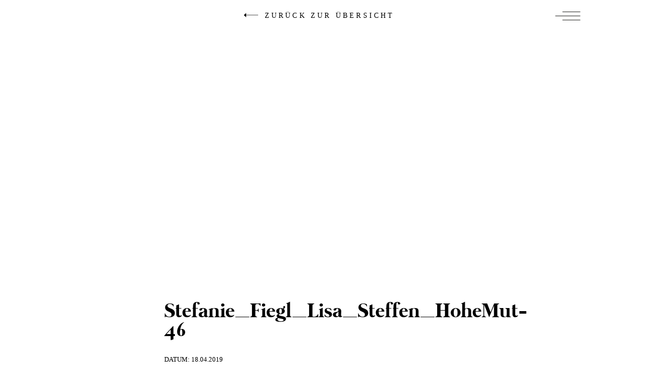

--- FILE ---
content_type: text/html; charset=UTF-8
request_url: https://www.stefaniefiegl.com/2019/04/18/heiraten-auf-dem-gipfel-der-berge-hohe-mut-alm/stefanie_fiegl_lisa_steffen_hohemut-46/
body_size: 114001
content:


<!doctype html>

<!--[if lt IE 7]><html lang="de" class="no-js lt-ie9 lt-ie8 lt-ie7"><![endif]-->
<!--[if (IE 7)&!(IEMobile)]><html lang="de" class="no-js lt-ie9 lt-ie8"><![endif]-->
<!--[if (IE 8)&!(IEMobile)]><html lang="de" class="no-js lt-ie9"><![endif]-->
<!--[if gt IE 8]><!-->
<html lang="de" class="no-js"><!--<![endif]-->

<head>

	<meta charset="utf-8">

		<meta http-equiv="X-UA-Compatible" content="IE=edge">

	<title>Stefanie_Fiegl_Lisa_Steffen_HoheMut-46 &#8212; Stefanie Fiegl | photography &amp; arts</title>

		<meta name="HandheldFriendly" content="True">
	<meta name="MobileOptimized" content="320">
	<meta name="viewport" content="width=device-width, initial-scale=1.0" />


	<meta name="apple-mobile-web-app-title" content="Stefanie Fiegl">


	<link rel="apple-touch-icon" sizes="180x180" href="https://www.stefaniefiegl.com/wp-content/themes/stefanie_fiegl_2019/library/images/apple-touch-icon.png">
	<link rel="icon" type="image/png" sizes="32x32" href="https://www.stefaniefiegl.com/wp-content/themes/stefanie_fiegl_2019/library/images/favicon-32x32.png">
	<link rel="icon" type="image/png" sizes="16x16" href="https://www.stefaniefiegl.com/wp-content/themes/stefanie_fiegl_2019/library/images/favicon-16x16.png">
	<link rel="manifest" href="https://www.stefaniefiegl.com/wp-content/themes/stefanie_fiegl_2019/library/images/manifest.json">
	<link rel="mask-icon" href="https://www.stefaniefiegl.com/wp-content/themes/stefanie_fiegl_2019/library/images/safari-pinned-tab.svg" color="#000000">
	<meta name="theme-color" content="#ffffff">


	
	<meta name="msapplication-TileColor" content="#EBD6D9">
	<meta name="msapplication-TileImage" content="https://www.stefaniefiegl.com/mstile-144x144.png">

	<link rel="pingback" href="https://www.stefaniefiegl.com/xmlrpc.php">

	<!--
			/**
			 * @license
			 * MyFonts Webfont Build ID 2908505, 2014-10-24T06:25:47-0400
			 *
			 * The fonts listed in this notice are subject to the End User License
			 * Agreement(s) entered into by the website owner. All other parties are
			 * explicitly restricted from using the Licensed Webfonts(s).
			 *
			 * You may obtain a valid license at the URLs below.
			 *
			 * Webfont: BombshellPro by Emily Lime
			 * URL: http://www.myfonts.com/fonts/emily-lime/bombshell-pro/regular/
			 * Copyright: Copyright (c) 2012 by Emily Conners. All rights reserved.
			 * Licensed pageviews: 20,000
			 *
			 *
			 * License: http://www.myfonts.com/viewlicense?type=web&buildid=2908505
			 *
			 * © 2014 MyFonts Inc
			*/

		-->
	<link rel="stylesheet" type="text/css" href="https://www.stefaniefiegl.com/wp-content/themes/stefanie_fiegl_2019/library/fonts/MyFontsWebfontsKit.css">

		        <meta property="og:title" content="Stefanie_Fiegl_Lisa_Steffen_HoheMut-46"/>
        <meta property="og:image" content=""/>
        <meta property="og:description" content=""/>
        <meta name="description" content=""/>
        <meta name="keywords" content=""/>
		
<style id="reCAPTCHA-style" >.google-recaptcha-container{display:block;clear:both;}
.google-recaptcha-container iframe{margin:0;}
.google-recaptcha-container .plugin-credits a{text-decoration:underline;}</style>
<meta name='robots' content='index, follow, max-image-preview:large, max-snippet:-1, max-video-preview:-1' />
	<style>img:is([sizes="auto" i], [sizes^="auto," i]) { contain-intrinsic-size: 3000px 1500px }</style>
	
	<!-- This site is optimized with the Yoast SEO plugin v26.3 - https://yoast.com/wordpress/plugins/seo/ -->
	<meta name="description" content="Fotografin aus Sölden im Ötztal mit Spezialisierung auf Hochzeiten, Babys und Lifestyle" />
	<link rel="canonical" href="https://www.stefaniefiegl.com/2019/04/18/heiraten-auf-dem-gipfel-der-berge-hohe-mut-alm/stefanie_fiegl_lisa_steffen_hohemut-46/" />
	<meta property="og:locale" content="de_DE" />
	<meta property="og:type" content="article" />
	<meta property="og:title" content="Stefanie_Fiegl_Lisa_Steffen_HoheMut-46 &#8212; Stefanie Fiegl | photography &amp; arts" />
	<meta property="og:description" content="Fotografin aus Sölden im Ötztal mit Spezialisierung auf Hochzeiten, Babys und Lifestyle" />
	<meta property="og:url" content="https://www.stefaniefiegl.com/2019/04/18/heiraten-auf-dem-gipfel-der-berge-hohe-mut-alm/stefanie_fiegl_lisa_steffen_hohemut-46/" />
	<meta property="og:site_name" content="Stefanie Fiegl" />
	<meta property="article:publisher" content="https://www.facebook.com/StefanieFieglPhotography" />
	<meta property="og:image" content="https://www.stefaniefiegl.com/2019/04/18/heiraten-auf-dem-gipfel-der-berge-hohe-mut-alm/stefanie_fiegl_lisa_steffen_hohemut-46" />
	<meta property="og:image:width" content="700" />
	<meta property="og:image:height" content="467" />
	<meta property="og:image:type" content="image/jpeg" />
	<meta name="twitter:card" content="summary_large_image" />
	<script type="application/ld+json" class="yoast-schema-graph">{"@context":"https://schema.org","@graph":[{"@type":"WebPage","@id":"https://www.stefaniefiegl.com/2019/04/18/heiraten-auf-dem-gipfel-der-berge-hohe-mut-alm/stefanie_fiegl_lisa_steffen_hohemut-46/","url":"https://www.stefaniefiegl.com/2019/04/18/heiraten-auf-dem-gipfel-der-berge-hohe-mut-alm/stefanie_fiegl_lisa_steffen_hohemut-46/","name":"Stefanie_Fiegl_Lisa_Steffen_HoheMut-46 &#8212; Stefanie Fiegl | photography & arts","isPartOf":{"@id":"https://www.stefaniefiegl.com/#website"},"primaryImageOfPage":{"@id":"https://www.stefaniefiegl.com/2019/04/18/heiraten-auf-dem-gipfel-der-berge-hohe-mut-alm/stefanie_fiegl_lisa_steffen_hohemut-46/#primaryimage"},"image":{"@id":"https://www.stefaniefiegl.com/2019/04/18/heiraten-auf-dem-gipfel-der-berge-hohe-mut-alm/stefanie_fiegl_lisa_steffen_hohemut-46/#primaryimage"},"thumbnailUrl":"https://www.stefaniefiegl.com/wp-content/uploads/before_2017/wedding_fabienne_christian_hoheMut/Stefanie_Fiegl_Lisa_Steffen_HoheMut-46.jpg","datePublished":"2019-04-18T08:08:20+00:00","description":"Fotografin aus Sölden im Ötztal mit Spezialisierung auf Hochzeiten, Babys und Lifestyle","breadcrumb":{"@id":"https://www.stefaniefiegl.com/2019/04/18/heiraten-auf-dem-gipfel-der-berge-hohe-mut-alm/stefanie_fiegl_lisa_steffen_hohemut-46/#breadcrumb"},"inLanguage":"de","potentialAction":[{"@type":"ReadAction","target":["https://www.stefaniefiegl.com/2019/04/18/heiraten-auf-dem-gipfel-der-berge-hohe-mut-alm/stefanie_fiegl_lisa_steffen_hohemut-46/"]}]},{"@type":"ImageObject","inLanguage":"de","@id":"https://www.stefaniefiegl.com/2019/04/18/heiraten-auf-dem-gipfel-der-berge-hohe-mut-alm/stefanie_fiegl_lisa_steffen_hohemut-46/#primaryimage","url":"https://www.stefaniefiegl.com/wp-content/uploads/before_2017/wedding_fabienne_christian_hoheMut/Stefanie_Fiegl_Lisa_Steffen_HoheMut-46.jpg","contentUrl":"https://www.stefaniefiegl.com/wp-content/uploads/before_2017/wedding_fabienne_christian_hoheMut/Stefanie_Fiegl_Lisa_Steffen_HoheMut-46.jpg","width":700,"height":467},{"@type":"BreadcrumbList","@id":"https://www.stefaniefiegl.com/2019/04/18/heiraten-auf-dem-gipfel-der-berge-hohe-mut-alm/stefanie_fiegl_lisa_steffen_hohemut-46/#breadcrumb","itemListElement":[{"@type":"ListItem","position":1,"name":"Home","item":"https://www.stefaniefiegl.com/"},{"@type":"ListItem","position":2,"name":"Heiraten auf dem Gipfel","item":"https://www.stefaniefiegl.com/2019/04/18/heiraten-auf-dem-gipfel-der-berge-hohe-mut-alm/"},{"@type":"ListItem","position":3,"name":"Stefanie_Fiegl_Lisa_Steffen_HoheMut-46"}]},{"@type":"WebSite","@id":"https://www.stefaniefiegl.com/#website","url":"https://www.stefaniefiegl.com/","name":"Stefanie Fiegl","description":"STEFANIE FIEGL","potentialAction":[{"@type":"SearchAction","target":{"@type":"EntryPoint","urlTemplate":"https://www.stefaniefiegl.com/?s={search_term_string}"},"query-input":{"@type":"PropertyValueSpecification","valueRequired":true,"valueName":"search_term_string"}}],"inLanguage":"de"}]}</script>
	<!-- / Yoast SEO plugin. -->


<link rel='dns-prefetch' href='//www.google.com' />
<link rel="alternate" type="application/rss+xml" title="Stefanie Fiegl &raquo; Feed" href="https://www.stefaniefiegl.com/feed/" />
<link rel="alternate" type="application/rss+xml" title="Stefanie Fiegl &raquo; Kommentar-Feed" href="https://www.stefaniefiegl.com/comments/feed/" />
<link rel="alternate" type="application/rss+xml" title="Stefanie Fiegl &raquo; Stefanie_Fiegl_Lisa_Steffen_HoheMut-46-Kommentar-Feed" href="https://www.stefaniefiegl.com/2019/04/18/heiraten-auf-dem-gipfel-der-berge-hohe-mut-alm/stefanie_fiegl_lisa_steffen_hohemut-46/feed/" />
<script type="text/javascript">
/* <![CDATA[ */
window._wpemojiSettings = {"baseUrl":"https:\/\/s.w.org\/images\/core\/emoji\/16.0.1\/72x72\/","ext":".png","svgUrl":"https:\/\/s.w.org\/images\/core\/emoji\/16.0.1\/svg\/","svgExt":".svg","source":{"concatemoji":"https:\/\/www.stefaniefiegl.com\/wp-includes\/js\/wp-emoji-release.min.js"}};
/*! This file is auto-generated */
!function(s,n){var o,i,e;function c(e){try{var t={supportTests:e,timestamp:(new Date).valueOf()};sessionStorage.setItem(o,JSON.stringify(t))}catch(e){}}function p(e,t,n){e.clearRect(0,0,e.canvas.width,e.canvas.height),e.fillText(t,0,0);var t=new Uint32Array(e.getImageData(0,0,e.canvas.width,e.canvas.height).data),a=(e.clearRect(0,0,e.canvas.width,e.canvas.height),e.fillText(n,0,0),new Uint32Array(e.getImageData(0,0,e.canvas.width,e.canvas.height).data));return t.every(function(e,t){return e===a[t]})}function u(e,t){e.clearRect(0,0,e.canvas.width,e.canvas.height),e.fillText(t,0,0);for(var n=e.getImageData(16,16,1,1),a=0;a<n.data.length;a++)if(0!==n.data[a])return!1;return!0}function f(e,t,n,a){switch(t){case"flag":return n(e,"\ud83c\udff3\ufe0f\u200d\u26a7\ufe0f","\ud83c\udff3\ufe0f\u200b\u26a7\ufe0f")?!1:!n(e,"\ud83c\udde8\ud83c\uddf6","\ud83c\udde8\u200b\ud83c\uddf6")&&!n(e,"\ud83c\udff4\udb40\udc67\udb40\udc62\udb40\udc65\udb40\udc6e\udb40\udc67\udb40\udc7f","\ud83c\udff4\u200b\udb40\udc67\u200b\udb40\udc62\u200b\udb40\udc65\u200b\udb40\udc6e\u200b\udb40\udc67\u200b\udb40\udc7f");case"emoji":return!a(e,"\ud83e\udedf")}return!1}function g(e,t,n,a){var r="undefined"!=typeof WorkerGlobalScope&&self instanceof WorkerGlobalScope?new OffscreenCanvas(300,150):s.createElement("canvas"),o=r.getContext("2d",{willReadFrequently:!0}),i=(o.textBaseline="top",o.font="600 32px Arial",{});return e.forEach(function(e){i[e]=t(o,e,n,a)}),i}function t(e){var t=s.createElement("script");t.src=e,t.defer=!0,s.head.appendChild(t)}"undefined"!=typeof Promise&&(o="wpEmojiSettingsSupports",i=["flag","emoji"],n.supports={everything:!0,everythingExceptFlag:!0},e=new Promise(function(e){s.addEventListener("DOMContentLoaded",e,{once:!0})}),new Promise(function(t){var n=function(){try{var e=JSON.parse(sessionStorage.getItem(o));if("object"==typeof e&&"number"==typeof e.timestamp&&(new Date).valueOf()<e.timestamp+604800&&"object"==typeof e.supportTests)return e.supportTests}catch(e){}return null}();if(!n){if("undefined"!=typeof Worker&&"undefined"!=typeof OffscreenCanvas&&"undefined"!=typeof URL&&URL.createObjectURL&&"undefined"!=typeof Blob)try{var e="postMessage("+g.toString()+"("+[JSON.stringify(i),f.toString(),p.toString(),u.toString()].join(",")+"));",a=new Blob([e],{type:"text/javascript"}),r=new Worker(URL.createObjectURL(a),{name:"wpTestEmojiSupports"});return void(r.onmessage=function(e){c(n=e.data),r.terminate(),t(n)})}catch(e){}c(n=g(i,f,p,u))}t(n)}).then(function(e){for(var t in e)n.supports[t]=e[t],n.supports.everything=n.supports.everything&&n.supports[t],"flag"!==t&&(n.supports.everythingExceptFlag=n.supports.everythingExceptFlag&&n.supports[t]);n.supports.everythingExceptFlag=n.supports.everythingExceptFlag&&!n.supports.flag,n.DOMReady=!1,n.readyCallback=function(){n.DOMReady=!0}}).then(function(){return e}).then(function(){var e;n.supports.everything||(n.readyCallback(),(e=n.source||{}).concatemoji?t(e.concatemoji):e.wpemoji&&e.twemoji&&(t(e.twemoji),t(e.wpemoji)))}))}((window,document),window._wpemojiSettings);
/* ]]> */
</script>
<link rel='stylesheet' id='sbi_styles-css' href='https://www.stefaniefiegl.com/wp-content/plugins/instagram-feed/css/sbi-styles.min.css' type='text/css' media='all' />
<style id='wp-emoji-styles-inline-css' type='text/css'>

	img.wp-smiley, img.emoji {
		display: inline !important;
		border: none !important;
		box-shadow: none !important;
		height: 1em !important;
		width: 1em !important;
		margin: 0 0.07em !important;
		vertical-align: -0.1em !important;
		background: none !important;
		padding: 0 !important;
	}
</style>
<link rel='stylesheet' id='wp-block-library-css' href='https://www.stefaniefiegl.com/wp-includes/css/dist/block-library/style.min.css' type='text/css' media='all' />
<style id='classic-theme-styles-inline-css' type='text/css'>
/*! This file is auto-generated */
.wp-block-button__link{color:#fff;background-color:#32373c;border-radius:9999px;box-shadow:none;text-decoration:none;padding:calc(.667em + 2px) calc(1.333em + 2px);font-size:1.125em}.wp-block-file__button{background:#32373c;color:#fff;text-decoration:none}
</style>
<style id='global-styles-inline-css' type='text/css'>
:root{--wp--preset--aspect-ratio--square: 1;--wp--preset--aspect-ratio--4-3: 4/3;--wp--preset--aspect-ratio--3-4: 3/4;--wp--preset--aspect-ratio--3-2: 3/2;--wp--preset--aspect-ratio--2-3: 2/3;--wp--preset--aspect-ratio--16-9: 16/9;--wp--preset--aspect-ratio--9-16: 9/16;--wp--preset--color--black: #000000;--wp--preset--color--cyan-bluish-gray: #abb8c3;--wp--preset--color--white: #ffffff;--wp--preset--color--pale-pink: #f78da7;--wp--preset--color--vivid-red: #cf2e2e;--wp--preset--color--luminous-vivid-orange: #ff6900;--wp--preset--color--luminous-vivid-amber: #fcb900;--wp--preset--color--light-green-cyan: #7bdcb5;--wp--preset--color--vivid-green-cyan: #00d084;--wp--preset--color--pale-cyan-blue: #8ed1fc;--wp--preset--color--vivid-cyan-blue: #0693e3;--wp--preset--color--vivid-purple: #9b51e0;--wp--preset--gradient--vivid-cyan-blue-to-vivid-purple: linear-gradient(135deg,rgba(6,147,227,1) 0%,rgb(155,81,224) 100%);--wp--preset--gradient--light-green-cyan-to-vivid-green-cyan: linear-gradient(135deg,rgb(122,220,180) 0%,rgb(0,208,130) 100%);--wp--preset--gradient--luminous-vivid-amber-to-luminous-vivid-orange: linear-gradient(135deg,rgba(252,185,0,1) 0%,rgba(255,105,0,1) 100%);--wp--preset--gradient--luminous-vivid-orange-to-vivid-red: linear-gradient(135deg,rgba(255,105,0,1) 0%,rgb(207,46,46) 100%);--wp--preset--gradient--very-light-gray-to-cyan-bluish-gray: linear-gradient(135deg,rgb(238,238,238) 0%,rgb(169,184,195) 100%);--wp--preset--gradient--cool-to-warm-spectrum: linear-gradient(135deg,rgb(74,234,220) 0%,rgb(151,120,209) 20%,rgb(207,42,186) 40%,rgb(238,44,130) 60%,rgb(251,105,98) 80%,rgb(254,248,76) 100%);--wp--preset--gradient--blush-light-purple: linear-gradient(135deg,rgb(255,206,236) 0%,rgb(152,150,240) 100%);--wp--preset--gradient--blush-bordeaux: linear-gradient(135deg,rgb(254,205,165) 0%,rgb(254,45,45) 50%,rgb(107,0,62) 100%);--wp--preset--gradient--luminous-dusk: linear-gradient(135deg,rgb(255,203,112) 0%,rgb(199,81,192) 50%,rgb(65,88,208) 100%);--wp--preset--gradient--pale-ocean: linear-gradient(135deg,rgb(255,245,203) 0%,rgb(182,227,212) 50%,rgb(51,167,181) 100%);--wp--preset--gradient--electric-grass: linear-gradient(135deg,rgb(202,248,128) 0%,rgb(113,206,126) 100%);--wp--preset--gradient--midnight: linear-gradient(135deg,rgb(2,3,129) 0%,rgb(40,116,252) 100%);--wp--preset--font-size--small: 13px;--wp--preset--font-size--medium: 20px;--wp--preset--font-size--large: 36px;--wp--preset--font-size--x-large: 42px;--wp--preset--spacing--20: 0.44rem;--wp--preset--spacing--30: 0.67rem;--wp--preset--spacing--40: 1rem;--wp--preset--spacing--50: 1.5rem;--wp--preset--spacing--60: 2.25rem;--wp--preset--spacing--70: 3.38rem;--wp--preset--spacing--80: 5.06rem;--wp--preset--shadow--natural: 6px 6px 9px rgba(0, 0, 0, 0.2);--wp--preset--shadow--deep: 12px 12px 50px rgba(0, 0, 0, 0.4);--wp--preset--shadow--sharp: 6px 6px 0px rgba(0, 0, 0, 0.2);--wp--preset--shadow--outlined: 6px 6px 0px -3px rgba(255, 255, 255, 1), 6px 6px rgba(0, 0, 0, 1);--wp--preset--shadow--crisp: 6px 6px 0px rgba(0, 0, 0, 1);}:where(.is-layout-flex){gap: 0.5em;}:where(.is-layout-grid){gap: 0.5em;}body .is-layout-flex{display: flex;}.is-layout-flex{flex-wrap: wrap;align-items: center;}.is-layout-flex > :is(*, div){margin: 0;}body .is-layout-grid{display: grid;}.is-layout-grid > :is(*, div){margin: 0;}:where(.wp-block-columns.is-layout-flex){gap: 2em;}:where(.wp-block-columns.is-layout-grid){gap: 2em;}:where(.wp-block-post-template.is-layout-flex){gap: 1.25em;}:where(.wp-block-post-template.is-layout-grid){gap: 1.25em;}.has-black-color{color: var(--wp--preset--color--black) !important;}.has-cyan-bluish-gray-color{color: var(--wp--preset--color--cyan-bluish-gray) !important;}.has-white-color{color: var(--wp--preset--color--white) !important;}.has-pale-pink-color{color: var(--wp--preset--color--pale-pink) !important;}.has-vivid-red-color{color: var(--wp--preset--color--vivid-red) !important;}.has-luminous-vivid-orange-color{color: var(--wp--preset--color--luminous-vivid-orange) !important;}.has-luminous-vivid-amber-color{color: var(--wp--preset--color--luminous-vivid-amber) !important;}.has-light-green-cyan-color{color: var(--wp--preset--color--light-green-cyan) !important;}.has-vivid-green-cyan-color{color: var(--wp--preset--color--vivid-green-cyan) !important;}.has-pale-cyan-blue-color{color: var(--wp--preset--color--pale-cyan-blue) !important;}.has-vivid-cyan-blue-color{color: var(--wp--preset--color--vivid-cyan-blue) !important;}.has-vivid-purple-color{color: var(--wp--preset--color--vivid-purple) !important;}.has-black-background-color{background-color: var(--wp--preset--color--black) !important;}.has-cyan-bluish-gray-background-color{background-color: var(--wp--preset--color--cyan-bluish-gray) !important;}.has-white-background-color{background-color: var(--wp--preset--color--white) !important;}.has-pale-pink-background-color{background-color: var(--wp--preset--color--pale-pink) !important;}.has-vivid-red-background-color{background-color: var(--wp--preset--color--vivid-red) !important;}.has-luminous-vivid-orange-background-color{background-color: var(--wp--preset--color--luminous-vivid-orange) !important;}.has-luminous-vivid-amber-background-color{background-color: var(--wp--preset--color--luminous-vivid-amber) !important;}.has-light-green-cyan-background-color{background-color: var(--wp--preset--color--light-green-cyan) !important;}.has-vivid-green-cyan-background-color{background-color: var(--wp--preset--color--vivid-green-cyan) !important;}.has-pale-cyan-blue-background-color{background-color: var(--wp--preset--color--pale-cyan-blue) !important;}.has-vivid-cyan-blue-background-color{background-color: var(--wp--preset--color--vivid-cyan-blue) !important;}.has-vivid-purple-background-color{background-color: var(--wp--preset--color--vivid-purple) !important;}.has-black-border-color{border-color: var(--wp--preset--color--black) !important;}.has-cyan-bluish-gray-border-color{border-color: var(--wp--preset--color--cyan-bluish-gray) !important;}.has-white-border-color{border-color: var(--wp--preset--color--white) !important;}.has-pale-pink-border-color{border-color: var(--wp--preset--color--pale-pink) !important;}.has-vivid-red-border-color{border-color: var(--wp--preset--color--vivid-red) !important;}.has-luminous-vivid-orange-border-color{border-color: var(--wp--preset--color--luminous-vivid-orange) !important;}.has-luminous-vivid-amber-border-color{border-color: var(--wp--preset--color--luminous-vivid-amber) !important;}.has-light-green-cyan-border-color{border-color: var(--wp--preset--color--light-green-cyan) !important;}.has-vivid-green-cyan-border-color{border-color: var(--wp--preset--color--vivid-green-cyan) !important;}.has-pale-cyan-blue-border-color{border-color: var(--wp--preset--color--pale-cyan-blue) !important;}.has-vivid-cyan-blue-border-color{border-color: var(--wp--preset--color--vivid-cyan-blue) !important;}.has-vivid-purple-border-color{border-color: var(--wp--preset--color--vivid-purple) !important;}.has-vivid-cyan-blue-to-vivid-purple-gradient-background{background: var(--wp--preset--gradient--vivid-cyan-blue-to-vivid-purple) !important;}.has-light-green-cyan-to-vivid-green-cyan-gradient-background{background: var(--wp--preset--gradient--light-green-cyan-to-vivid-green-cyan) !important;}.has-luminous-vivid-amber-to-luminous-vivid-orange-gradient-background{background: var(--wp--preset--gradient--luminous-vivid-amber-to-luminous-vivid-orange) !important;}.has-luminous-vivid-orange-to-vivid-red-gradient-background{background: var(--wp--preset--gradient--luminous-vivid-orange-to-vivid-red) !important;}.has-very-light-gray-to-cyan-bluish-gray-gradient-background{background: var(--wp--preset--gradient--very-light-gray-to-cyan-bluish-gray) !important;}.has-cool-to-warm-spectrum-gradient-background{background: var(--wp--preset--gradient--cool-to-warm-spectrum) !important;}.has-blush-light-purple-gradient-background{background: var(--wp--preset--gradient--blush-light-purple) !important;}.has-blush-bordeaux-gradient-background{background: var(--wp--preset--gradient--blush-bordeaux) !important;}.has-luminous-dusk-gradient-background{background: var(--wp--preset--gradient--luminous-dusk) !important;}.has-pale-ocean-gradient-background{background: var(--wp--preset--gradient--pale-ocean) !important;}.has-electric-grass-gradient-background{background: var(--wp--preset--gradient--electric-grass) !important;}.has-midnight-gradient-background{background: var(--wp--preset--gradient--midnight) !important;}.has-small-font-size{font-size: var(--wp--preset--font-size--small) !important;}.has-medium-font-size{font-size: var(--wp--preset--font-size--medium) !important;}.has-large-font-size{font-size: var(--wp--preset--font-size--large) !important;}.has-x-large-font-size{font-size: var(--wp--preset--font-size--x-large) !important;}
:where(.wp-block-post-template.is-layout-flex){gap: 1.25em;}:where(.wp-block-post-template.is-layout-grid){gap: 1.25em;}
:where(.wp-block-columns.is-layout-flex){gap: 2em;}:where(.wp-block-columns.is-layout-grid){gap: 2em;}
:root :where(.wp-block-pullquote){font-size: 1.5em;line-height: 1.6;}
</style>
<link rel='stylesheet' id='contact-form-7-css' href='https://www.stefaniefiegl.com/wp-content/plugins/contact-form-7/includes/css/styles.css' type='text/css' media='all' />
<link rel='stylesheet' id='widgetopts-styles-css' href='https://www.stefaniefiegl.com/wp-content/plugins/widget-options/assets/css/widget-options.css' type='text/css' media='all' />
<link rel='stylesheet' id='sp-dsgvo_twbs4_grid-css' href='https://www.stefaniefiegl.com/wp-content/plugins/shapepress-dsgvo/public/css/bootstrap-grid.min.css' type='text/css' media='all' />
<link rel='stylesheet' id='sp-dsgvo-css' href='https://www.stefaniefiegl.com/wp-content/plugins/shapepress-dsgvo/public/css/sp-dsgvo-public.min.css' type='text/css' media='all' />
<link rel='stylesheet' id='sp-dsgvo_popup-css' href='https://www.stefaniefiegl.com/wp-content/plugins/shapepress-dsgvo/public/css/sp-dsgvo-popup.min.css' type='text/css' media='all' />
<link rel='stylesheet' id='simplebar-css' href='https://www.stefaniefiegl.com/wp-content/plugins/shapepress-dsgvo/public/css/simplebar.min.css' type='text/css' media='all' />
<link rel='stylesheet' id='griwpc-recaptcha-style-css' href='https://www.stefaniefiegl.com/wp-content/plugins/recaptcha-in-wp-comments-form/css/recaptcha.css' type='text/css' media='all' />
<style id='griwpc-recaptcha-style-inline-css' type='text/css'>
.google-recaptcha-container{display:block;clear:both;}
.google-recaptcha-container iframe{margin:0;}
.google-recaptcha-container .plugin-credits a{text-decoration:underline;}
</style>
<link rel='stylesheet' id='bones-stylesheet-css' href='https://www.stefaniefiegl.com/wp-content/themes/stefanie_fiegl_2019/library/css/style.css?v=2.4' type='text/css' media='all' />
<!--[if lt IE 9]>
<link rel='stylesheet' id='bones-ie-only-css' href='https://www.stefaniefiegl.com/wp-content/themes/stefanie_fiegl_2019/library/css/ie.css' type='text/css' media='all' />
<![endif]-->
<script type="text/javascript" src="https://www.stefaniefiegl.com/wp-includes/js/jquery/jquery.min.js" id="jquery-core-js"></script>
<script type="text/javascript" src="https://www.stefaniefiegl.com/wp-includes/js/jquery/jquery-migrate.min.js" id="jquery-migrate-js"></script>
<script type="text/javascript" id="sp-dsgvo-js-extra">
/* <![CDATA[ */
var spDsgvoGeneralConfig = {"ajaxUrl":"https:\/\/www.stefaniefiegl.com\/wp-admin\/admin-ajax.php","wpJsonUrl":"https:\/\/www.stefaniefiegl.com\/wp-json\/legalweb\/v1\/","cookieName":"sp_dsgvo_cookie_settings","cookieVersion":"0","cookieLifeTime":"86400","cookieLifeTimeDismiss":"86400","locale":"de_DE","privacyPolicyPageId":"9036","privacyPolicyPageUrl":"https:\/\/www.stefaniefiegl.com\/datenschutzerklaerung\/","imprintPageId":"1976","imprintPageUrl":"https:\/\/www.stefaniefiegl.com\/impressum\/","showNoticeOnClose":"1","initialDisplayType":"policy_popup","allIntegrationSlugs":["google-analytics","insta","google-tagmanager"],"noticeHideEffect":"none","noticeOnScroll":"","noticeOnScrollOffset":"100","currentPageId":"7855","forceCookieInfo":"1","clientSideBlocking":"0"};
var spDsgvoIntegrationConfig = [{"slug":"google-analytics","category":"statistics","cookieNames":"_ga;_gat;_gid","insertLocation":"head","usedTagmanager":"google-tagmanager","jsCode":"[base64]","hosts":"","placeholder":""},{"slug":"insta","category":"embeddings","cookieNames":"","insertLocation":"","usedTagmanager":"","jsCode":"","hosts":"instagram.com","placeholder":"<div class=\"sp-dsgvo sp-dsgvo-embedding-container sp-dsgvo-embedding-insta \"><div class=\"sp-dsgvo-blocked-embedding-placeholder sp-dsgvo-blocked-embedding-placeholder-insta\">  <div class=\"sp-dsgvo-blocked-embedding-placeholder-header\"><img class=\"sp-dsgvo-blocked-embedding-placeholder-header-icon\" src=\"https:\/\/www.stefaniefiegl.com\/wp-content\/plugins\/shapepress-dsgvo\/public\/images\/embeddings\/icon-insta.svg\"\/>Wir ben\u00f6tigen Ihre Zustimmung um den Inhalt von Instagram laden zu k\u00f6nnen.<\/div>  <div class=\"sp-dsgvo-blocked-embedding-placeholder-body\"><p>Mit dem Klick auf den Dienst werden durch den mit uns gemeinsam Verantwortlichen Instagram [Meta Platforms Ireland Ltd., Irland] der Instagram-Dienst angezeigt, auf Ihrem Endger\u00e4t Skripte geladen, Cookies gespeichert und personenbezogene Daten erfasst. Damit kann Facebook Aktivit\u00e4ten im Internet verfolgen und Werbung zielgruppengerecht ausspielen. Es erfolgt eine Daten\u00fcbermittlung in die USA, diese verf\u00fcgt \u00fcber keinen EU-konformen Datenschutz. Weitere Informationen finden Sie <a target=\"_blank\" href=\"#\" class=\"sp-dsgvo-navigate-privacy-policy\">hier<\/a>.<\/p>   <div class=\"sp-dsgvo-blocked-embedding-button-container\"> <a href=\"#\" class=\"sp-dsgvo-direct-enable-popup sp-dsgvo-blocked-embedding-button-enable\" data-slug=\"insta\">Hier klicken um den Inhalt zu aktivieren.<\/a><\/div>  <\/div><\/div><div class=\"sp-dsgvo-hidden-embedding-content sp-dsgvo-hidden-embedding-content-insta\" data-sp-dsgvo-embedding-slug=\"insta\">{encodedContent}<\/div><\/div>"},{"slug":"google-tagmanager","category":"tagmanager","cookieNames":"_ga;_gat;_gid","insertLocation":"head","usedTagmanager":"","jsCode":"[base64]","hosts":""}];
/* ]]> */
</script>
<script type="text/javascript" src="https://www.stefaniefiegl.com/wp-content/plugins/shapepress-dsgvo/public/js/sp-dsgvo-public.min.js" id="sp-dsgvo-js"></script>
<link rel="https://api.w.org/" href="https://www.stefaniefiegl.com/wp-json/" /><link rel="alternate" title="JSON" type="application/json" href="https://www.stefaniefiegl.com/wp-json/wp/v2/media/7855" /><link rel='shortlink' href='https://www.stefaniefiegl.com/?p=7855' />
<link rel="alternate" title="oEmbed (JSON)" type="application/json+oembed" href="https://www.stefaniefiegl.com/wp-json/oembed/1.0/embed?url=https%3A%2F%2Fwww.stefaniefiegl.com%2F2019%2F04%2F18%2Fheiraten-auf-dem-gipfel-der-berge-hohe-mut-alm%2Fstefanie_fiegl_lisa_steffen_hohemut-46%2F" />
<link rel="alternate" title="oEmbed (XML)" type="text/xml+oembed" href="https://www.stefaniefiegl.com/wp-json/oembed/1.0/embed?url=https%3A%2F%2Fwww.stefaniefiegl.com%2F2019%2F04%2F18%2Fheiraten-auf-dem-gipfel-der-berge-hohe-mut-alm%2Fstefanie_fiegl_lisa_steffen_hohemut-46%2F&#038;format=xml" />
<style>
    .sp-dsgvo-blocked-embedding-placeholder
    {
        color: #313334;
                    background: linear-gradient(90deg, #e3ffe7 0%, #d9e7ff 100%);            }

    a.sp-dsgvo-blocked-embedding-button-enable,
    a.sp-dsgvo-blocked-embedding-button-enable:hover,
    a.sp-dsgvo-blocked-embedding-button-enable:active {
        color: #313334;
        border-color: #313334;
        border-width: 2px;
    }

            .wp-embed-aspect-16-9 .sp-dsgvo-blocked-embedding-placeholder,
        .vc_video-aspect-ratio-169 .sp-dsgvo-blocked-embedding-placeholder,
        .elementor-aspect-ratio-169 .sp-dsgvo-blocked-embedding-placeholder{
            margin-top: -56.25%; /*16:9*/
        }

        .wp-embed-aspect-4-3 .sp-dsgvo-blocked-embedding-placeholder,
        .vc_video-aspect-ratio-43 .sp-dsgvo-blocked-embedding-placeholder,
        .elementor-aspect-ratio-43 .sp-dsgvo-blocked-embedding-placeholder{
            margin-top: -75%;
        }

        .wp-embed-aspect-3-2 .sp-dsgvo-blocked-embedding-placeholder,
        .vc_video-aspect-ratio-32 .sp-dsgvo-blocked-embedding-placeholder,
        .elementor-aspect-ratio-32 .sp-dsgvo-blocked-embedding-placeholder{
            margin-top: -66.66%;
        }
    </style>
            <style>
                /* latin */
                @font-face {
                    font-family: 'Roboto';
                    font-style: italic;
                    font-weight: 300;
                    src: local('Roboto Light Italic'),
                    local('Roboto-LightItalic'),
                    url(https://www.stefaniefiegl.com/wp-content/plugins/shapepress-dsgvo/public/css/fonts/roboto/Roboto-LightItalic-webfont.woff) format('woff');
                    font-display: swap;

                }

                /* latin */
                @font-face {
                    font-family: 'Roboto';
                    font-style: italic;
                    font-weight: 400;
                    src: local('Roboto Italic'),
                    local('Roboto-Italic'),
                    url(https://www.stefaniefiegl.com/wp-content/plugins/shapepress-dsgvo/public/css/fonts/roboto/Roboto-Italic-webfont.woff) format('woff');
                    font-display: swap;
                }

                /* latin */
                @font-face {
                    font-family: 'Roboto';
                    font-style: italic;
                    font-weight: 700;
                    src: local('Roboto Bold Italic'),
                    local('Roboto-BoldItalic'),
                    url(https://www.stefaniefiegl.com/wp-content/plugins/shapepress-dsgvo/public/css/fonts/roboto/Roboto-BoldItalic-webfont.woff) format('woff');
                    font-display: swap;
                }

                /* latin */
                @font-face {
                    font-family: 'Roboto';
                    font-style: italic;
                    font-weight: 900;
                    src: local('Roboto Black Italic'),
                    local('Roboto-BlackItalic'),
                    url(https://www.stefaniefiegl.com/wp-content/plugins/shapepress-dsgvo/public/css/fonts/roboto/Roboto-BlackItalic-webfont.woff) format('woff');
                    font-display: swap;
                }

                /* latin */
                @font-face {
                    font-family: 'Roboto';
                    font-style: normal;
                    font-weight: 300;
                    src: local('Roboto Light'),
                    local('Roboto-Light'),
                    url(https://www.stefaniefiegl.com/wp-content/plugins/shapepress-dsgvo/public/css/fonts/roboto/Roboto-Light-webfont.woff) format('woff');
                    font-display: swap;
                }

                /* latin */
                @font-face {
                    font-family: 'Roboto';
                    font-style: normal;
                    font-weight: 400;
                    src: local('Roboto Regular'),
                    local('Roboto-Regular'),
                    url(https://www.stefaniefiegl.com/wp-content/plugins/shapepress-dsgvo/public/css/fonts/roboto/Roboto-Regular-webfont.woff) format('woff');
                    font-display: swap;
                }

                /* latin */
                @font-face {
                    font-family: 'Roboto';
                    font-style: normal;
                    font-weight: 700;
                    src: local('Roboto Bold'),
                    local('Roboto-Bold'),
                    url(https://www.stefaniefiegl.com/wp-content/plugins/shapepress-dsgvo/public/css/fonts/roboto/Roboto-Bold-webfont.woff) format('woff');
                    font-display: swap;
                }

                /* latin */
                @font-face {
                    font-family: 'Roboto';
                    font-style: normal;
                    font-weight: 900;
                    src: local('Roboto Black'),
                    local('Roboto-Black'),
                    url(https://www.stefaniefiegl.com/wp-content/plugins/shapepress-dsgvo/public/css/fonts/roboto/Roboto-Black-webfont.woff) format('woff');
                    font-display: swap;
                }
            </style>
            		<style type="text/css" id="wp-custom-css">
			.splash-container{
	height: calc(100vh - 100px) !important;
}
.splash-content {
	    vertical-align: bottom !important;
}
.splash-button {
	margin-bottom: -100px;
	
}

@media screen and (min-width: 1660px){
.wrap {
	width: 1500px;
}
.outer-wrap {
	max-width: 1600px;
}
}

.page-id-9013 .widget.Instagram .borders, .page-id-9016 .widget.Instagram .borders{
	border-bottom: 0;
	margin-bottom: -100px
}
.page-id-9013 .widget.Instagram .read-more, .page-id-9016 .widget.Instagram .read-more {
	display: none;
}

.page-id-9013 #contactform_widget-2, .page-id-9013 #dividerimage_widget-3,
.page-id-9013 #sb_instagram, .page-id-9013 .widgettitle, .page-id-9013 #instagram-feed-widget-3, .page-id-9016 #contactform_widget-2, .page-id-9016 #dividerimage_widget-3,
.page-id-9016 #sb_instagram, .page-id-9016 .widgettitle, .page-id-9016 #instagram-feed-widget-3{
	visibility:hidden
}

.page-id-9013 .widget.Instagram .borders, .page-id-9016 .widget.Instagram .borders {
	border: none !important;
}

body.blog article .article-header{
	min-height: 200px;
}
body.home .article-header{
	width: 100%;
	margin-bottom: 5em;
}

.to-form-link {     
		display: block;
    text-align: center;
    width: 100%;
    max-width: 300px;
    margin: 0 auto 2em auto;
    clear: both;
    font-size: 1.4em;
    text-transform: uppercase;
    letter-spacing: 0.1em;
    text-decoration: none;
    position: relative;
		width: 50%;
		float: left;
		clear: none;
}

@media (min-width: 1200px) { 
	.entry-content .more{
		display: block !important;
		
	}
	.p-toggle{
		display: none;
	}
}

@media (max-width: 576px) { 
	body.home .article-header{
		margin-bottom: 2em;
	}
}

.masonry {
	flex-flow: row wrap;
	height: auto !important;
}
.masonry .masonry-brick {
	margin-left: 0;
	padding: 0 1em;
	border-bottom: 0;
}

.masonry .masonry-brick::after{
	position: absolute;
	display: block;
	height: 1px;
	content: "";
	left: 1em;
	right: 1em;
	border-bottom: 1px solid black;
}


.single-format-aside .article-header {
	display: none;
}

.single-post .entry-content > blockquote{
	display: none
}

header #logo{
	display: none;
}
		</style>
			
		


</head>

<body class="attachment wp-singular attachment-template-default single single-attachment postid-7855 attachmentid-7855 attachment-jpeg wp-theme-stefanie_fiegl_2019 header-small">


	<!--[if lt IE 8]>
            <p class="browserupgrade">You are using an <strong>outdated</strong> browser. Please <a href="http://browsehappy.com/">upgrade your browser</a> to improve your experience.</p>
        <![endif]-->

	<header class="header" role="banner">

		<div id="inner-header" class="wrap cf">

			<p id="page-title" class="wrap">
									<a href="https://www.stefaniefiegl.com/blog" title="Zurück zum Blog">
						<span class="icon icon-arrow-left"></span> <span class="mobile_hide">Zurück</span> zur Übersicht
					</a>
							</p>

			<div class="" id="logo">
				<a href="https://www.stefaniefiegl.com/" rel="nofollow" title="zur Startseite">
					<span class="no-sticky"><svg xmlns="http://www.w3.org/2000/svg" viewBox="0 0 240 174.37"><title>logo-stefanie-fiegl-slogan</title><g id="normal-logo"><g id="logo-sf"><path d="M138.94,0a5.53,5.53,0,0,0,3,2.22,17.78,17.78,0,0,1,1.86.91.82.82,0,0,0,1.1-.12c.3.59.78.61,1.34.61.95,0,1.89.11,2.84.17a12,12,0,0,0,1.69.12,7.5,7.5,0,0,0,1.35-.35,1.49,1.49,0,0,0,1.19.29,10,10,0,0,1,1.89.06,10.39,10.39,0,0,0,3-.13,10.09,10.09,0,0,1,1.34-.11c.9-.08,1.79-.21,2.68-.2a5,5,0,0,1,1.64.39c.15.05.24.39.29.61a4.52,4.52,0,0,1,0,.75c.39-.11.74-.07.67-.59a.48.48,0,0,1,.2-.41c.26-.08.38.1.38.36a3.12,3.12,0,0,0,.1.37l.75-.59c1.11.23,2,1.43,3.31.51l.4.44.77-.67c-.07-.57-.6-.26-.87-.43.26-.56.5-.7.94-.48a4.89,4.89,0,0,1,1,.69,1.19,1.19,0,0,0,1.07.3,4.33,4.33,0,0,1,2.81.32,3.23,3.23,0,0,0,1.84.31,3.65,3.65,0,0,1,2.25.5c.51.31,1,.58,1.55.88a6,6,0,0,1,2.07,2.4.91.91,0,0,0,.27.34c1.24.68,1.75,1.95,2.44,3.06.38.61.7,1.26,1.08,1.86a2.49,2.49,0,0,0,.74.89,1.45,1.45,0,0,1,.72,1.06c.6.2,1,.42.86,1.22a2.61,2.61,0,0,0,.59,1.91A15.82,15.82,0,0,1,193,26a19.73,19.73,0,0,1,.19,5.37c-.32,2.72-.73,5.42-1,8.14a6.65,6.65,0,0,1-.53,2.37c-.28.55-.23.58.23,1.08-1.2,1-1.37,2.56-1.82,3.94-.6,1.88-1.13,3.79-1.6,5.7-.4,1.6-.72,3.22-1,4.85-.34,1.82-.63,3.66-.9,5.5a16,16,0,0,0-.08,1.7c0,.33,0,.66,0,1s.09.68.16,1.14a2.11,2.11,0,0,0-.44.69c-.06.24.11.54.19.88l-.56.16c-.52.15-.68.4-.55.93a2.89,2.89,0,0,0,.31.94,8.72,8.72,0,0,1,.95,3.34c.1.5.28,1,.43,1.48l.37.06c1.17.15,1.22.17,1.56-.92a21.23,21.23,0,0,0,.87-3.58,14.56,14.56,0,0,0-.14-2.94c-.1-1.43-.28-2.86-.34-4.3a17.36,17.36,0,0,1,1.07-8c.63-1.41,1.48-2.73,2.22-4.11.25-.46.44-1,.69-1.43a1.37,1.37,0,0,1,.45-.53.36.36,0,0,1,.58.37c0,.18-.12.35-.13.53a1.34,1.34,0,0,0,.05.6c.34.79.7,1.57,1.06,2.36a1.17,1.17,0,0,0,.17.31,5.72,5.72,0,0,1,1.18,3.78,6.41,6.41,0,0,0,.2,1.69,4.09,4.09,0,0,1-.53,2.87,20.38,20.38,0,0,1-1,2.13,3.13,3.13,0,0,1-.8,1.16c-.91.64-1.36,1.66-2.13,2.42-.35.35-.41,1-.66,1.45A14.39,14.39,0,0,0,190,74.37c0,.32-.25.61-.31.93-.14.72.37,1.14.81,1.56a2,2,0,0,0,1.18-1,5,5,0,0,1,.62-.88,1.51,1.51,0,0,0,.45-1.21,1.27,1.27,0,0,1,.25-.84c.64-.75,1.32-1.47,2-2.19s1.09-1.12,1.58-1.72c.82-1,1.57-2.12,2.4-3.15a7.7,7.7,0,0,0,1.47-3.24c.07-.29.2-.57.29-.85.34-1.05.7-2.1,1-3.16a3.15,3.15,0,0,0,0-1.06,21.25,21.25,0,0,0-1.08-5.9,6.48,6.48,0,0,1-.16-1.41,29,29,0,0,1-.22-5.19,35.66,35.66,0,0,1,.6-5.14,9.58,9.58,0,0,1,.4-1.09c.23-.61.44-1.24.68-1.85.1-.26.23-.52.58-.45a.51.51,0,0,1,.38.71c-.23.8.22,1.37.6,2a11.36,11.36,0,0,1,1.86,3.65.75.75,0,0,0,.14.33,9.68,9.68,0,0,1,1.71,5.48,4.45,4.45,0,0,1-.36,2.08,12.32,12.32,0,0,0-.35,1.36c-.3.83-.68,1.63-.93,2.48-.11.39-.57.67-.81,1s-.44.85-.68,1.26a3.3,3.3,0,0,1-1,1.17,1.61,1.61,0,0,0-.71,1.37,7.14,7.14,0,0,1-.45,2.46,16.1,16.1,0,0,1-2,4.21,10.69,10.69,0,0,1-1.48,1.53,3.29,3.29,0,0,0-.92,1.16,6.52,6.52,0,0,1-1.9,2.33c-.67.53-1.53,1.08-1.63,2.13,0,.21-.24.4-.31.71a4.23,4.23,0,0,0,.62-.37c.83-.73,1.65-1.47,2.47-2.21l.06-.07c1.52-1,2.51-2.63,3.94-3.78a12.87,12.87,0,0,0,1.53-1.74s.07-.1.12-.13c1.67-1.11,2.51-3,4-4.28.46-.39.64-1.09,1.26-1.37,0-.65.59-1,.88-1.51a2,2,0,0,0,.11-.79c.14-1.52.25-3,.43-4.56a8.5,8.5,0,0,1,.43-1.55l1.59-5.24a6.22,6.22,0,0,0,.17-.88c.14-1.08,0-1.35-1-1.83a3.9,3.9,0,0,0-1.17-3A12.46,12.46,0,0,1,208,38.52a11.26,11.26,0,0,0-1.32-2.24,12,12,0,0,1-1.91-3.63,13.33,13.33,0,0,1-.68-5,8.19,8.19,0,0,1,.6-3c.11-.27.25-.48.6-.4a.49.49,0,0,1,.38.62A2.61,2.61,0,0,0,207,27.47a13.65,13.65,0,0,1,1.29,1.34A8,8,0,0,0,209.55,30c1.48,1,1.94,2.52,2.38,4.09-.22.56.13,1,.24,1.52a12.31,12.31,0,0,1,.13,1.49,11.8,11.8,0,0,1,.16,1.43,26.74,26.74,0,0,0,.17,3.58,2.51,2.51,0,0,1-.14,1,6.19,6.19,0,0,0,.18,3.28c.18.76.38,1.52.51,2.29a4.61,4.61,0,0,1-.1,1,4.07,4.07,0,0,0,0,.78,1.91,1.91,0,0,1-.41,1.77.75.75,0,0,0-.18.3c-.25.73-.49,1.46-.75,2.27a12,12,0,0,0,1.4-1,8,8,0,0,0,2.42-3.39,18.38,18.38,0,0,1,.92-2.14,4.17,4.17,0,0,0,.59-1.78v-1c.09-.13.41-.09.55-.44a10.53,10.53,0,0,0,.6-3,9.84,9.84,0,0,0-.75-4.67,13.23,13.23,0,0,0-.85-1.68,16.21,16.21,0,0,1-1.2-3.29,4.24,4.24,0,0,0-.37-.91c-.79-1.35-1.58-2.69-2.41-4a12.34,12.34,0,0,1-1.06-1.75,10.71,10.71,0,0,1-.92-4.8c.07-1.15-.09-2.31-.11-3.47a14.19,14.19,0,0,1,.17-3.85A12.25,12.25,0,0,0,211,12.1,8.86,8.86,0,0,0,211,11a1.36,1.36,0,0,1,0-.5c.16-.35.49-.35.68,0,.36.65.68,1.33,1.09,1.94a8.75,8.75,0,0,0,1.06,1.22c.51.54,1.08,1,1.56,1.6a5.36,5.36,0,0,1,.64,1.18c.21.45.39.93.58,1.39a.56.56,0,0,1,.08.26c-.27,1.34.36,2.58.43,3.89a12.52,12.52,0,0,1-.79,5.36,6.28,6.28,0,0,0-.23,1.58c0,.36-.07.72-.08,1.08,0,.52,0,1-.67,1.11,0,.52.37.34.66.42.12.46.22,1,.39,1.44s.46,1.1.68,1.65c.37.92.72,1.84,1.08,2.76-.34.83.34,1.32.61,2a24.9,24.9,0,0,0-.17-11.14l.49-.11c0-.31-.08-.62-.13-.94a6.81,6.81,0,0,1,.39-4c.32-.7.5-1.47.84-2.17a17.29,17.29,0,0,1,2.67-4.22c.74-.81,1.32-1.77,2.07-2.58a6.33,6.33,0,0,0,1.47-3.14,3.89,3.89,0,0,0-.29-2.37,5.48,5.48,0,0,1-.36-.92c0-.16.1-.36.16-.55.18.07.44.09.53.21.35.56.65,1.15,1,1.72.12.21.23.41.33.62a2.36,2.36,0,0,1,.18.57,10.8,10.8,0,0,0,.18,1.42,10.54,10.54,0,0,1,.13,5.32,18.36,18.36,0,0,1-.34,2c-.43,1.31-1,2.58-1.47,3.87a15.12,15.12,0,0,1-.63,1.57c-.3.58-.68,1.12-1,1.68-.82,1.32-1.66,2.62-2.46,4-.46.77-.86,1.57-1.27,2.37a1,1,0,0,0-.16.51,2.44,2.44,0,0,1-.5,1.6,1.25,1.25,0,0,0-.14.59c-.05.68-.06,1.36-.12,2a23.38,23.38,0,0,1-.26,2.77,17.7,17.7,0,0,0,.13,2.92,2.39,2.39,0,0,0,.21.74,9.36,9.36,0,0,0,1.8-3.52,53.37,53.37,0,0,1,1.88-6A22.64,22.64,0,0,1,227,28.51a3.74,3.74,0,0,1,.73-.54c-.11-.45.16-.77.55-1.06a19.87,19.87,0,0,0,1.87-1.54,4.53,4.53,0,0,0,.65-1.12.9.9,0,0,0,1.06-.59,3.6,3.6,0,0,1,.66-.85,1.16,1.16,0,0,1,.51-.33.59.59,0,0,1,.58,1,3.13,3.13,0,0,0-.88,3.58,5.14,5.14,0,0,1,0,3.42,10.43,10.43,0,0,0-.4,2.09,5,5,0,0,1-.84,2.26c-.47.68-.71,1.53-1.47,2-.31,1.14-1.37,1.8-1.86,2.84-.1.2-.26.48-.45.53-.63.18-.91.71-1.32,1.14a6.62,6.62,0,0,1-1.16.84c-.68.44-1.35.88-2,1.3a9.31,9.31,0,0,1-.94.43,3.34,3.34,0,0,1-1.39,1.37,6.19,6.19,0,0,0-1.6,1.55c-.78,1-1.5,2-2.21,3-.37.54-.68,1.13-1,1.69l-2.79,4.59c-.24.39-.52.74-.72,1.14a1,1,0,0,0,0,1.16,4.61,4.61,0,0,0,1-.5c1.36-1.13,2.72-2.26,4-3.46a8.6,8.6,0,0,0,1.5-2,27.54,27.54,0,0,1,4.52-6.47,28.17,28.17,0,0,1,3.09-2.45,2.36,2.36,0,0,1,1-.33,7.45,7.45,0,0,0,3.41-1.59,10.5,10.5,0,0,0,1.16-1.24c.08-.08.13-.2.21-.29.21-.26.43-.57.81-.39s.28.49.25.8a3.11,3.11,0,0,1-.06.44c-.42,1.5-.89,3-1.25,4.5s-1.38,2.3-1.95,3.51A7.22,7.22,0,0,1,228,51.48c-1,.83-2,1.75-3,2.53-.89.64-1.89,1.13-2.83,1.7a8.85,8.85,0,0,1-1.72,1.09A47.82,47.82,0,0,0,215.79,59a17.53,17.53,0,0,0-2.66,1.65c-.71.49-1.32,1.14-2.06,1.58a11,11,0,0,0-2.46,2.31,22.57,22.57,0,0,0-1.55,2.18l-1.17,1.67a3.64,3.64,0,0,0,2.48-1.56c-.22-.6-.14-1,.29-1.23q2.24-1.32,4.48-2.63a2.44,2.44,0,0,1,.83-.36,14.39,14.39,0,0,0,2.86-1,12.67,12.67,0,0,1,6.46-.63,7.8,7.8,0,0,0,2.67-.19,12.45,12.45,0,0,0,2.36-.82,5.48,5.48,0,0,0,1.12-.75c.61-.44.84-.45,1.42.06-.28.4-.56.82-.86,1.22a10,10,0,0,0-.81,1,11.08,11.08,0,0,1-2.5,2.43c-.5.47-.93,1-1.42,1.48a2.68,2.68,0,0,1-1,.73q-2.41.69-4.88,1.22a23.59,23.59,0,0,1-2.39.25,14.65,14.65,0,0,0-1.88.25A11.66,11.66,0,0,1,212,68a7.24,7.24,0,0,0-2.82.41c-.09,0-.16.1-.25.11-1.41.14-2.58.93-3.88,1.39a1.33,1.33,0,0,0-.88,1.06c-.2,1-.33,1.94-.47,2.92,0,.07.05.16.08.27a5.82,5.82,0,0,0,2.38-.27c.58-.11,1.18-.19,1.77-.25s1.26,0,1.87-.12a2.93,2.93,0,0,0,1-.53c.32-.22.59-.51.91-.74a.77.77,0,0,1,1.19.17c-.22.25-.44.51-.68.75a1.88,1.88,0,0,0-.6,1.07,1.68,1.68,0,0,1-1.43,1.53c-.4.07-.65.4-1,.58a17.72,17.72,0,0,1-3.75,2.05,14.24,14.24,0,0,0-1.71.74.72.72,0,0,0-.4,1,2.52,2.52,0,0,1,0,1.49,15.38,15.38,0,0,0-.41,2,2.79,2.79,0,0,0,0,.64,2.68,2.68,0,0,0,2-.34c1-.42,1.9-.87,2.81-1.38a16.59,16.59,0,0,0,1.67-1.22A4.52,4.52,0,0,1,210,81a8.63,8.63,0,0,0,2.8-2.47,24.32,24.32,0,0,0,1.48-2c.4-.6.57-.67,1.31-.27l-2.89,4.94c.19.3.52.06.78-.07a13,13,0,0,0,1.39-.82,7.27,7.27,0,0,1,2.71-.92A11.94,11.94,0,0,0,219,79,8.21,8.21,0,0,1,224,79c1.57.47,3.07.16,4.6.15a4.48,4.48,0,0,0,1.79-.72A4.1,4.1,0,0,0,231.91,77c.12-.16.27-.31.42-.49.37.17.5.31.34.75A5,5,0,0,0,232,79.9c0,.23-.25.62-.49.79a26.6,26.6,0,0,0-2.95,2.86,7.84,7.84,0,0,1-.91.7c-.07,0-.17.06-.24.11a10,10,0,0,1-3.27,1.43,9.8,9.8,0,0,1-3.68.59,13.24,13.24,0,0,1-1.78-.17A13.94,13.94,0,0,1,214,84.26a5.53,5.53,0,0,0-3.53-.7c-.47,0-.9.46-1.35.69a17.5,17.5,0,0,1-4.15,2,6.79,6.79,0,0,0-1.57.91c.42.18.65.31.89.39a8.26,8.26,0,0,1,2.91,1.55,3.25,3.25,0,0,0,.68.43c1.09.49,2.18,1,3.28,1.43a2.85,2.85,0,0,0,.94.25,40.7,40.7,0,0,1,4.14.22,15.26,15.26,0,0,0,3.38,0,14.71,14.71,0,0,1,1.61-.12,13.63,13.63,0,0,1,2.22.3,3.62,3.62,0,0,1,1.56.87,23.16,23.16,0,0,0,1.9,1.34,3.84,3.84,0,0,1,1.42,1.73.67.67,0,0,1-.91.08,1,1,0,0,0-.47-.24c-1.39,0-2.72-.56-4.16-.29A12.55,12.55,0,0,0,219,96.62a9,9,0,0,1-4.89,1.54,5.58,5.58,0,0,1-2.3-.15,14.37,14.37,0,0,1-4.57-3.13,1.38,1.38,0,0,1-.39-.69,2.16,2.16,0,0,0-.71-1.32,3.52,3.52,0,0,1-1-1.59,1.39,1.39,0,0,0-.44-.76,14.12,14.12,0,0,1-1.56-1.83,4.78,4.78,0,0,0-1.55-1.1c-.48-.19-1.26.28-1.74.8.3.39.62.77.91,1.18a6,6,0,0,1,1.28,3.2,1.81,1.81,0,0,0,.54,1.55c.25.2.22.78.29,1.19a2,2,0,0,0,.77,1.56l.49-.21c0,.09.11.18.09.24a1.17,1.17,0,0,0,.37,1.22,29.92,29.92,0,0,1,2.23,2.55c.18.2.33.43.51.63a2.68,2.68,0,0,1,.42,3.59,7.91,7.91,0,0,1-2.26,2.52c-.69.57-1.47,1-2.21,1.54-.53.36-.54.6,0,1.27a2.14,2.14,0,0,0,.49-.34c.59-.72,1.63-.7,2.21-1.47a11.87,11.87,0,0,1,.88.8,1.45,1.45,0,0,1,.4.68c.15.88.26,1.76.36,2.64a1.19,1.19,0,0,0,.39.93,1.8,1.8,0,0,1,.47,1.12,17.84,17.84,0,0,1-.14,2.18c0,.06.22.26.38.47a.75.75,0,0,0,1,.21c1.25-.56,2.52-1.09,3.78-1.62a1.89,1.89,0,0,1,.51-.16,13.1,13.1,0,0,0,2.56-.39c.37-.12.92,0,1,.38a2.05,2.05,0,0,1-.19,1.36c-.35.59-.72,1.25-1.55,1.36a.71.71,0,0,0-.48.37c-.18.56-.63.55-1.07.62s-.87.23-1.31.27-1.1,0-1.65,0-1.2,0-1.8,0a1.06,1.06,0,0,1-.51-.09c-.69-.48-1.49-.33-2.27-.53l-.58,3.36.59-.32a3.85,3.85,0,0,1,4.91,1,1.61,1.61,0,0,1-.52,2.45,8.2,8.2,0,0,1-1.75.7,4.56,4.56,0,0,0-1.6.56.73.73,0,0,1-.64,0,4.59,4.59,0,0,0-2-.55,6,6,0,0,1-1.66-.35,1.5,1.5,0,0,0-1.21.13c-.49.28-1,.54-1.51.81a15.94,15.94,0,0,0,.73,3.34c1-.19,1.57-1.18,2.59-1.12s1.84-.3,2.75,0a4.11,4.11,0,0,1-1.88,3.8,1.21,1.21,0,0,1-.43.07c-.63,0-.63,0-1.26.49.16.13.3.34.45.35,1.23,0,2.27.69,3.49,1a6.28,6.28,0,0,0,1.68-1.62,3.27,3.27,0,0,1,1.42-1.33c1.11-.55,1.7-1.68,2.59-2.48a2.34,2.34,0,0,1,.55-.4c.72-.3,1.47-.53,2.18-.84A1.76,1.76,0,0,1,218,129.9a3.7,3.7,0,0,1-1.68,2.86,8.8,8.8,0,0,1-3.19,1.72,10.41,10.41,0,0,0-2.1,1c-.51.21-1,.35-1.56.62.89.6,1.93.22,2.88.5a12.4,12.4,0,0,0,2.94.2c1,0,2,0,3,0,.52-.58,1-1.11,1.47-1.67a2,2,0,0,0,.31-.63,3.11,3.11,0,0,1,1.23-1.71,4.33,4.33,0,0,0,1.44-1.56,4,4,0,0,1,.86-1,2,2,0,0,0,.76-1.27c.13-.75.38-.92,1.14-1s1.37-.13,2.05-.21a1,1,0,0,1,1,.46,3,3,0,0,1-.27,3.22c-.29.29-.68.49-1,.76-1.06.87-2.13,1.74-3.15,2.66a5.21,5.21,0,0,1-2,1.06c-.46.15-.92.34-1.38.51l0,.24c.49,0,1,.06,1.47,0a24.94,24.94,0,0,0,3.58-.3c1.34-.28,2.71-.31,4.05-.7a11.24,11.24,0,0,1,3.38-.34,21.72,21.72,0,0,1,4.11.15A3.73,3.73,0,0,1,240,137c-.27.54.08,1.18-.14,1.82-.11.31-.23.48-.49.54-1,.19-2,.4-3,.52a5.25,5.25,0,0,1-3.43-.8,24,24,0,0,1-2.64-1.52,3.24,3.24,0,0,0-1-.42c-.17-.06-.44,0-.52-.12-.47-.63-1.06-.35-1.63-.25a31.91,31.91,0,0,0-3.15.63l.37.14c.25.09.59.1.74.27a2.86,2.86,0,0,0,2.39.73,1.22,1.22,0,0,1,.2.1l.13.59a2.37,2.37,0,0,0,.34.08c.45.05.9.06,1.34.14a.84.84,0,0,1,.56.37,1,1,0,0,0,1,.58,1.22,1.22,0,0,1,1.32.86,1.27,1.27,0,0,0,.32.42c.41.46.48.7.17,1.2s-.7,1.32-1.65,1a.36.36,0,0,0-.26,0c-1.09.59-2.09.05-3.08-.31-.38-.14-.65-.57-1-.87s-.4-.46-.65-.54a3.4,3.4,0,0,1-1.85-1.33c-.56-.77-1.19-1.49-1.82-2.26l-.62.27a1.86,1.86,0,0,0-1.91-1.26l-3,.1c-1.92.07-3.83.14-5.81.32.15.08.33.26.45.23a1.9,1.9,0,0,1,1.54.25,1.49,1.49,0,0,0,.44.1c1.13.24,2.28.41,3.38.76a5.64,5.64,0,0,1,1.4,1,5.61,5.61,0,0,0,.71.49,3.32,3.32,0,0,1,1.82,2.32.87.87,0,0,1-.61,1.15c-.6.23-1.23.37-2,.6a10,10,0,0,0,0,1,1.31,1.31,0,0,1-.39,1,18.25,18.25,0,0,1-2.72,2,42.19,42.19,0,0,1-3.9,2.4l.63.22a5.17,5.17,0,0,1,2.17,1.2c.38.43.52.69.29,1.2a2.51,2.51,0,0,1-2.7,1.74c-1.12-.2-2.23-.44-3.48-.69a8.68,8.68,0,0,1-.44,1.13,10.67,10.67,0,0,1-.88,1.13c.63.15,1.17.29,1.71.4s1.17.24,1.76.3a4.39,4.39,0,0,0,1.84,0,3.48,3.48,0,0,1,2.51.43,5,5,0,0,0,.82.36,2.15,2.15,0,0,1,1.42,3,1.17,1.17,0,0,1-1.1.64,7.11,7.11,0,0,1-3.37-.38,5.55,5.55,0,0,1-2.22-1.29,1.25,1.25,0,0,0-.52-.36,6.12,6.12,0,0,1-2.11-1.15s-.11,0-.26,0a2.57,2.57,0,0,0,.22.44c.65.9,1.3,1.8,2,2.67a8.06,8.06,0,0,0,1,1c.53.48,1.08.95,1.63,1.42a.65.65,0,0,0,.8.15,3,3,0,0,1,1.12-.09l2,.06c.09,0,.2,0,.26,0,.62-.44,1.16-.14,1.76.08s1.12.15,1.67.28c.77.18,1.53.42,2.3.65.33.1.66.24,1,.34s.59.29.51.71a1.08,1.08,0,0,0,0,.35c.16.89.16.88-.52,1.3a4.27,4.27,0,0,1-1.05.66,5.9,5.9,0,0,1-3,.05A7.92,7.92,0,0,0,218,169a6.14,6.14,0,0,1-3.39-1.68c-.92-.77-1.81-1.56-2.72-2.34-.2-.17-.43-.31-.68-.49-.33.39-.11.69.06,1,.31.55.66,1.08.92,1.64a1.76,1.76,0,0,1-.06,1.81,1.7,1.7,0,0,0-.2,1.21c.06.68.08,1.38-.7,1.78-.15.08-.23.4-.25.61-.08.7-.26,1.29-1.08,1.45a2,2,0,0,0-.58.4,1.25,1.25,0,0,1-1.19-1.42,1,1,0,0,0-.06-.35c-.57-1.37-.24-2.8-.28-4.2a1.47,1.47,0,0,1,.28-.75,9.15,9.15,0,0,0,1.15-3.18,2.61,2.61,0,0,0-.38-2.3,9.62,9.62,0,0,0-1.33-1.67,13.81,13.81,0,0,0,.13,2,1.43,1.43,0,0,1-.5,1.45,1.64,1.64,0,0,0-.56,1.26,2.07,2.07,0,0,0,0,.35,1.64,1.64,0,0,1-1.09,1.62.94.94,0,0,0-.62.8,1.73,1.73,0,0,1-.12.43,1.11,1.11,0,0,1-1.2.71,1,1,0,0,1-.84-1.28,2.71,2.71,0,0,0-.17-1.76,2,2,0,0,1,.25-2c.36-.54.63-1.15,1-1.72l1.3-2.25a1.11,1.11,0,0,0,.07-.16c.34-.95,0-1.37-1-1.28-.36,0-.72,0-1.08.05h-.92c-.56.77-1.07,1.57-1.69,2.28a4.42,4.42,0,0,1-2,1.45,1.31,1.31,0,0,0-.82.74.88.88,0,0,1-1.48.23,14.49,14.49,0,0,0-4.31-2.65,16.39,16.39,0,0,1-4.27-3.15,4.06,4.06,0,0,1-.63-2.26,3.67,3.67,0,0,1,.27-1.57c.56-1.3.28-2.66.33-4,0-.8,0-1.61,0-2.41a2.77,2.77,0,0,1,.22-.65,6.23,6.23,0,0,0-3.66-1.71c.68,1.29,1.34,2.5,1.94,3.73a8.53,8.53,0,0,1,.55,1.71.77.77,0,0,1-.19.56.59.59,0,0,0-.22.61.62.62,0,0,1-.79.67c-.62-.18-1.31-.31-1.56-1.05,0-.12-.08-.27-.17-.31-.68-.35-.77-1.11-1.16-1.63a6.5,6.5,0,0,1-1-4.18s-.06-.1-.14-.24a1.76,1.76,0,0,0-.24.54c-.07,1.35-.17,2.7-.15,4a2.1,2.1,0,0,0,.7,1.59,14,14,0,0,1,1.33,1.45,1.7,1.7,0,0,1,.4.7,3.29,3.29,0,0,0,2,2.45c.05.79.08,1.53.15,2.27a6.37,6.37,0,0,0,.26,1.3.74.74,0,0,1-.26,1,3,3,0,0,0-.52.59.64.64,0,0,1-.95.17,4.24,4.24,0,0,1-1.65-1.86c-.33-.87-.56-1.78-.83-2.67a1.11,1.11,0,0,1-.05-.44c.26-1.39-.48-2.62-.63-4a1.64,1.64,0,0,0-.34,1c-.09.71-.13,1.43-.29,2.13-.29,1.34-.64,2.67-1,4a1,1,0,0,1-.46.47,1.73,1.73,0,0,1-.6.17,2.76,2.76,0,0,0-1.84,1.17,1.86,1.86,0,0,1-1.58.87c-.68,0-1.37.12-2.07.19a3.4,3.4,0,0,1-.47-2c1.23-.16.92-1.24,1.16-2.06,1,.07,1.34-.74,1.89-1.28.84-.82,1.63-1.68,2.48-2.48a1.94,1.94,0,0,1,.95-.47,1.2,1.2,0,0,0,1-.89,11.14,11.14,0,0,0,.67-3.33c.07-1,0-2,0-3a2.13,2.13,0,0,0-.48,1.18,1.8,1.8,0,0,1-.89,1.47.44.44,0,0,0-.15.1A14.16,14.16,0,0,0,178,151a1.83,1.83,0,0,1-2.28,1.41,3.33,3.33,0,0,0-1.15.3,2.13,2.13,0,0,1-.43.13c-.69.08-1.14-.34-1-1,.14-.88.31-1.75.47-2.67A2.85,2.85,0,0,1,174,149a1,1,0,0,0,.78-.75,4.12,4.12,0,0,1,.75-1.3,1.61,1.61,0,0,1,1.57-.49,2,2,0,0,0,.22-.44c.05-.53.41-.76.83-1,.63-.32,1.24-.68,1.85-1l0-.19-2.59-.74a7.66,7.66,0,0,1-2.37,3,7.29,7.29,0,0,1-1.32-.23,3.74,3.74,0,0,1-1.85-1.62.62.62,0,0,1,.28-.85,5.56,5.56,0,0,0,.65-.3c.17-.14.41-.41.37-.53-.17-.51.14-.79.39-1.12a1.44,1.44,0,0,0,.29-1.58A2.14,2.14,0,0,1,174,138c.32-.58.65-1.15.91-1.75a18.37,18.37,0,0,0,.62-1.76c.27-.87.51-1.76.8-2.63a3.38,3.38,0,0,0-.66-3.12c-.27-.37-.94-.46-1.43-.66s-.8-.25-1.19-.39c-.14,0-.28-.17-.42-.16-1.39.12-2.59-.64-3.91-.82a22.64,22.64,0,0,0-2.31-.25,24.39,24.39,0,0,1-5.82-.88c-1.52-.4-3.06-.74-4.55-1.25a48.66,48.66,0,0,0-4.72-1.33,7,7,0,0,0-2.08-.48c-1.2.11-2.29-.4-3.46-.37a1.59,1.59,0,0,1-.79-.12c-.7-.45-1.43-.21-2.16-.25-1.14-.06-2.27-.21-3.41-.34a15.85,15.85,0,0,0-3.57-.29,4.56,4.56,0,0,1-1.15-.13c-2.24-.32-4.48.11-6.73,0s-4.51,0-6.77,0-4.52.1-6.77,0c-1.8-.11-3.59-.18-5.39-.16-1.47,0-2.93.13-4.4.2s-3.17.15-4.75.25c-.54,0-1.06.19-1.59.26-.8.12-1.61.21-2.41.33-1.36.22-2.72.41-4.07.68-1.8.36-3.58.79-5.37,1.19-2,.43-4,.79-5.9,1.33-1.6.45-3.12,1.17-4.7,1.69-1.75.57-3.53,1.06-5.31,1.55-1.23.34-2.48.61-3.72.89-.58.14-1.17.23-1.75.36s-1,.22-1.56.34c-.83.59-.52,1.46-.43,2.22a13.84,13.84,0,0,0,2,5.19,10.15,10.15,0,0,1,.68,1.36,1.21,1.21,0,0,1-.1,1.36c.19.38.65.61.52,1.11.64.58.6,1.5,1.1,2.17s-.63,2.69-1.41,2.79a1.28,1.28,0,0,1-1.49-1c-.88-.16-1-.16-1-1,0-.71-.59-1.14-.7-1.79a3.62,3.62,0,0,0-.36-1c-.22-.49-.47-1-.71-1.44a2.59,2.59,0,0,1-.36-.7c-.07-.52-.36-.64-.93-.61-.22,1.22-.49,2.44-.66,3.68a2.11,2.11,0,0,0,1.63,2.37,2.27,2.27,0,0,1,1.34,1,2,2,0,0,0,1.16.91,1.61,1.61,0,0,1,1.32,1.51c0,.28.31.55.47.82s.28.45.41.68a5.81,5.81,0,0,1,.67,1.25,3.14,3.14,0,0,1-.38,2.09.69.69,0,0,1-1.14.09,1.28,1.28,0,0,0-1.18-.48c-.89.11-1.35-.49-1.73-1.16-.25-.44-.52-.87-.75-1.31-.11-.21-.13-.46-.24-.67s-.12-.75-.55-1c-.18-.1-.23-.52-.26-.8a2.65,2.65,0,0,0-.56-1.5l-.22,0c0,.59-.05,1.17,0,1.75.1,1.44.23,2.87.34,4.3,0,.12,0,.24,0,.36a1.1,1.1,0,0,0,1,1.18,5.09,5.09,0,0,1,2.7,1.81c.61.58,1.15,1.22,1.71,1.85.34.39.68.75,1.24.63.38.73-.09,1.88,1.21,2.05v1.89A2.68,2.68,0,0,1,66,162a11.13,11.13,0,0,1-1.91-.48,3,3,0,0,1-1.1-.73,3.78,3.78,0,0,0-1.22-1c-.31-.14-.48-.58-.73-.88s-.48-.55-.74-.84c.37-.4.14-.85-.18-1.19a1.86,1.86,0,0,1-.49-1.46,23.55,23.55,0,0,0-.19-2.51.57.57,0,0,0-.25-.35c-.14,1-.73,1.94-.57,3a7.79,7.79,0,0,1-.58,2.71,4.32,4.32,0,0,1-1.33,2.2,4.09,4.09,0,0,1-.56.45c-.45.27-.69.23-1-.16,0-.05,0-.12-.1-.16a1.39,1.39,0,0,1-.45-2,5.57,5.57,0,0,0,.13-1.91,1.7,1.7,0,0,0-.45.11l-4.08,2.45a1.4,1.4,0,0,1-.47.24,6.25,6.25,0,0,0-2.89,1.4,15.49,15.49,0,0,1-1.61,1,.87.87,0,0,1-1.37-.43c-.11-.24-.23-.47-.42-.84l-.56,1.05a1.25,1.25,0,0,1-1.81.44c-.49-.48-1.28-.72-1.38-1.55a.16.16,0,0,0,0-.08,3.49,3.49,0,0,1-1.58-2.5c0-.12-.19-.22-.29-.32l-1.16-1c-.33.1-.75.26-1.18.36a2.17,2.17,0,0,0-1.34,1.26.88.88,0,0,0,.11.74,14.83,14.83,0,0,0,1.4,2.08A8.32,8.32,0,0,1,37,164c.12.34.24.68.33,1a5.68,5.68,0,0,1,.21,1.06c0,.65,0,1.31,0,2a1.16,1.16,0,0,1-1,1.14,1.06,1.06,0,0,1-1.13-.82,1.65,1.65,0,0,0-1.06-1.3,1.36,1.36,0,0,1-.83-1.39,3,3,0,0,0-.05-.8,1.52,1.52,0,0,0-.32-.69,1.91,1.91,0,0,1-.65-2,9,9,0,0,0,.14-1.79c-.35.4-.6.64-.81.92-.4.52-.77,1.06-1.15,1.59a1,1,0,0,0-.13.23A6.06,6.06,0,0,0,31,165.7a5,5,0,0,1,.45.74c.15.33.24.68.4,1a4.91,4.91,0,0,1,.6,2.58c-.07.76,0,1.55-.09,2.31a3.69,3.69,0,0,1-.54,1.46c-.17.27-.56.41-.8.58-.44-.2-.79-.34-1.12-.53a1.55,1.55,0,0,1-.72-1.27c0-.25-.1-.61-.26-.7-.75-.38-.75-1.05-.7-1.7A2,2,0,0,0,28,168.8a1.43,1.43,0,0,1-.11-1.39c.3-.65.63-1.28,1-1.91.17-.31.41-.59.14-1.06a8.5,8.5,0,0,0-.73.51c-.89.75-1.75,1.54-2.65,2.28a15.49,15.49,0,0,1-1.74,1.27,3.1,3.1,0,0,1-1,.3,26.48,26.48,0,0,1-2.89.6,4.46,4.46,0,0,1-1.92-.19,5.15,5.15,0,0,1-1.56-1,.72.72,0,0,1-.11-.71c.27-.42-.26-1.21.69-1.33a4.93,4.93,0,0,0,1.75-.57,6.87,6.87,0,0,1,2.16-.51c.49-.1,1-.23,1.46-.35.2,0,.43-.19.59-.13,1.09.45,2.22,0,3.33.17.15,0,.36-.08.44,0,.63.53,1,0,1.37-.34.56-.45,1.14-.88,1.68-1.36a7.08,7.08,0,0,0,.88-1c.67-.91,1.32-1.84,2.11-2.94a3.86,3.86,0,0,0-.67.21c-.49.27-1,.56-1.46.84-.24.13-.55.19-.71.37a6.56,6.56,0,0,1-1.48,1,6.88,6.88,0,0,1-4.34.85c-.91,0-1.8-1.61-1-2.44A9.32,9.32,0,0,1,25.69,158a3.52,3.52,0,0,1,2.11,0,4.51,4.51,0,0,0,1.75.06c1.12-.17,2.23-.42,3.34-.64L34,157.2c-.42-.55-.81-1.09-1.24-1.59a1.41,1.41,0,0,0-1.66-.48,8.42,8.42,0,0,1-3.62.56,2.74,2.74,0,0,1-1.92-2.21,1.18,1.18,0,0,1,.31-.62,4.86,4.86,0,0,1,2.39-1.31,4.6,4.6,0,0,1,2.76-.06c-.15-.26-.19-.41-.28-.45a2.07,2.07,0,0,1-1-1.3c-.32-.93-.67-1.85-1.05-2.75a2.84,2.84,0,0,0-.62-.73,7.86,7.86,0,0,0-2.33-1.47,1,1,0,0,1-.42-.32,1.3,1.3,0,0,0-1.2-.62c-.06,0-.14.06-.17.1-.51,1-.64,1.06-1.76.93-.38,0-.77,0-1.15-.09a1.83,1.83,0,0,1-1.36-.78l.19-1.5c.08-.37.46-.56.47-1.08s.54-.56,1-.53c.17-.33.29-.75.84-.75s.35-.47.5-.81l1.08.08c-.25.16-.62.27-.73.5a2.87,2.87,0,0,1-1.61,1.23c-.87.36-.77,1.2-1.2,1.75-.17.22,0,.72.05,1.12.09,0,.2.15.3.15a8.89,8.89,0,0,1,1.78.13,1,1,0,0,0,1.1-.61c.1-.21.22-.4.32-.57l.26.06a1.65,1.65,0,0,0,2.37-1.4c0-.33.05-.65.09-1l-.91.44-.13-.21,2.35-1.77c-.86-.64-1.62-.21-2.34.11a2.14,2.14,0,0,1-1.73.11A1.45,1.45,0,0,1,24.9,138a.83.83,0,0,0,.68-.9c-.41,0-.82.07-1.23.07-.93,0-1.86,0-2.79,0a5.91,5.91,0,0,0-3.11,1c-.19.1-.25.42-.39.69l-.56-.25a5,5,0,0,0-.41.4c-.54.67-1.11,1.33-1.59,2.05a2.56,2.56,0,0,1-1.5,1,1.27,1.27,0,0,0-.93.77,1.61,1.61,0,0,1-.62.62,6.44,6.44,0,0,1-2.68.68,1.22,1.22,0,0,1-.5-.16c-.17,0-.37-.18-.49-.13a.74.74,0,0,1-1-.22c-.28-.38-.52-.78-.76-1.18a.3.3,0,0,1,0-.26c.24-.4.53-.78.75-1.19a1.25,1.25,0,0,1,1.2-.63c.43,0,.83-.07,1-.57s.69-.44,1.09-.49a8.27,8.27,0,0,1,1.12,0l.19-.71c.77-.32,1.88.28,2.38-.91a3.06,3.06,0,0,0-.62-.1,7,7,0,0,1-2.82-.44c-.19-.06-.43-.18-.59-.12-1.18.48-2.5.63-3.56,1.45a6.93,6.93,0,0,1-1.47.63,2.12,2.12,0,0,0-.57.26,2.65,2.65,0,0,1-2.06.45,6,6,0,0,1-2.79-1c-.26-.17-.43-.44-.2-.68.38-.39.05-.72,0-1.06a4.23,4.23,0,0,1,2.49-1.63c.2-.09.47,0,.7,0,1,0,1.9-.13,2.85-.11s1.79.11,2.68.2q2.81.28,5.61.6l3.21.36c.31,0,.63,0,1.19,0-.76-.47-1.31-.88-1.91-1.17a15,15,0,0,1-4.21-3,5.6,5.6,0,0,1-1.45-2.56,2.24,2.24,0,0,1,.42-1.7.84.84,0,0,1,1-.32c.37.09.77.07,1.14.17a2.07,2.07,0,0,1,1,.43,17,17,0,0,1,2.85,3.31,3.07,3.07,0,0,0,1,.87,2.35,2.35,0,0,1,1.08,1.37,3,3,0,0,0,2.4,2.27,23.73,23.73,0,0,0,4.19.37.69.69,0,0,0,.49-.15c.4-.4.77-.82,1.25-1.34a6,6,0,0,0-1.18-.6,5.08,5.08,0,0,1-2.35-1.25c-.36-.34-.92-.48-1.26-.93s-.71-.8-1.07-1.21a.43.43,0,0,1-.12-.23,3.48,3.48,0,0,1,.72-2.76A.83.83,0,0,1,24,127.9a8.86,8.86,0,0,0,1,.49,4,4,0,0,1,2.07,1.34,1.26,1.26,0,0,0,.4.36,14.15,14.15,0,0,1,1.74,1.37,5.29,5.29,0,0,0,2,1.11c.32.12.79-.13,1.19-.25s.76-.29,1.22-.46L33,130.48a4.12,4.12,0,0,1-.3-.64.65.65,0,0,1,.81-.84,2.19,2.19,0,0,1,.43.15,5.38,5.38,0,0,0,2.16.58,4,4,0,0,1,.89.25,11.75,11.75,0,0,0-.62-3.66c-.77,0-1.45,0-2.12,0a1.2,1.2,0,0,0-.73.28c-.5.49-1,.63-1.55.11a.64.64,0,0,0-.41-.18,4.2,4.2,0,0,1-2.18-1,2.51,2.51,0,0,1-.63-.63c-.38-.57-.24-.59.06-1.28a3.3,3.3,0,0,1,1.35-1.3,2.23,2.23,0,0,1,2.22-.17c.27.1.56.16.91.26l-1.85-2.67c-.29,0-.62-.06-1-.07a4,4,0,0,0-.69,0,7.8,7.8,0,0,1-2.28.18,20.62,20.62,0,0,0-2.19-.42.32.32,0,0,1-.22-.14c-.18-.67-.77-.77-1.29-1a3,3,0,0,1-1.24-2.24.71.71,0,0,1,.34-.48,1.4,1.4,0,0,1,.86-.15,10.52,10.52,0,0,0,2.29.37,6.94,6.94,0,0,1,1.68.57c1,.4,1.91.86,2.87,1.28.4.17.67,0,.74-.45,0-.11,0-.26,0-.35.37-.58.16-1-.33-1.45l.68.11c0-.15.15-.32.13-.47a.55.55,0,0,1,.26-.58,1.47,1.47,0,0,0,.56-1.4,6,6,0,0,1,.2-1.66,3.4,3.4,0,0,0,.08-.62,1.59,1.59,0,0,1,.71-1.63,2.5,2.5,0,0,0,.45-.48c.56.25,1.09.47,1.61.74a2.27,2.27,0,0,1,.45.43l.68.7c.58-.8.56-1-.12-1.49a8.1,8.1,0,0,1-1.6-1.28.91.91,0,0,0-1.07-.25c-.59.2-1.2.38-1.79.6a2.08,2.08,0,0,1-1.67-.14,4.28,4.28,0,0,1,.82-1c.79-.5,1-1.4,1.56-2.06.1-.12,0-.4,0-.6a4.92,4.92,0,0,1,.76-3.36,1.36,1.36,0,0,1,.37-.5,1.57,1.57,0,0,0,.79-1.4c.1-.89.32-1.76.47-2.65a3,3,0,0,0,0-1,3,3,0,0,1,.26-1.84,1.31,1.31,0,0,0,.12-.61,2.48,2.48,0,0,1,.73-2c.48-.53.9-1.1,1.4-1.72a12.76,12.76,0,0,0-1.6-.59c-.55-.14-1-.69-1.7-.31-.12.06-.4-.21-.62-.31-.41-.17-.81-.36-1.24-.5a1,1,0,0,0-.89.25,14.86,14.86,0,0,0-1.91,2.06A5.31,5.31,0,0,0,28.56,92a2,2,0,0,1-.36.51,3.63,3.63,0,0,0-1.13,1.9c0,.29-.43.55-.68.8a8.19,8.19,0,0,1-3.05,2.18,1.87,1.87,0,0,0-.46.29,2.74,2.74,0,0,1-1.77.57c-1.28-.11-2.56-.28-3.83-.45a2.12,2.12,0,0,1-.66-.28l-4.18-2.22c-1.14,0-2.26-.71-3.43-.1a1.42,1.42,0,0,1-.62,0,3.25,3.25,0,0,0-1.9.41c-.2.13-.53.06-.88.09a2.85,2.85,0,0,1,1.24-1.76c.84-.66,1.78-1.19,2.62-1.88A4.07,4.07,0,0,1,12,91.33c1.13,0,2.26.11,3.4.15.59,0,1.18,0,1.77,0,1.32-.06,2.64-.19,3.95-.2a6.21,6.21,0,0,0,2.65-.73c.7-.33,1.41-.63,2.12-1a2.09,2.09,0,0,0,.55-.3,9.68,9.68,0,0,1,3.63-1.91,2.65,2.65,0,0,0,.29-.18c-.13-.14-.23-.26-.35-.37s-.45-.37-.65-.59-.35-.41-.67-.18a.47.47,0,0,1-.29,0c-.09-.55-.67.17-.74-.28s-.44-.38-.73-.48a4.57,4.57,0,0,1-.87-.4c-.64-.37-1.26-.78-1.89-1.18-.15-.09-.32-.26-.46-.24-1.29.13-2.63,0-3.81.77a13.69,13.69,0,0,1-2.49,1.22,10.69,10.69,0,0,1-2.11.71,9.44,9.44,0,0,1-5.63-.46,3.31,3.31,0,0,0-.7-.2,7.18,7.18,0,0,1-2-.83,8.22,8.22,0,0,1-2.53-2.07,13.5,13.5,0,0,0-1.13-1.14c-.29-.27-.62-.48-.89-.76s-.59-.59-.55-.84a5,5,0,0,0-.67-2.64c-.16-.4,0-.54.33-.78l.75,1c.3.39.53.87,1.13.9a.61.61,0,0,1,.3.19,2.17,2.17,0,0,0,1.62.66c1.2.07,2.4.15,3.59.11a10.66,10.66,0,0,0,1.88-.44,8.41,8.41,0,0,1,3.8.06c.72.17,1.44.35,2.17.49a10.09,10.09,0,0,1,3.43,1.53c.32.2.63.46,1,.2L18.4,76.24c.63-.43.83-.43,1.16,0,.18.25.26.55.45.79.51.66,1.06,1.28,1.58,1.94a18.92,18.92,0,0,0,2.89,2.39,11.18,11.18,0,0,0,3.23,1.89c.61.25,1.17.63,1.78.88a9.58,9.58,0,0,0,1.42.31,4.47,4.47,0,0,0,0-.86c-.14-.79-.34-1.58-.48-2.37a2.69,2.69,0,0,1,.05-.89c.15-.85.05-1-.74-1.37-1.15-.49-2.31-1-3.42-1.55-.67-.35-1.25-.87-1.89-1.28a2.24,2.24,0,0,0-.81-.35,1.49,1.49,0,0,1-1.28-1.24,2.86,2.86,0,0,0-1.05-1.71,4,4,0,0,1-.28-.37.65.65,0,0,1,1-.3,2.18,2.18,0,0,1,.57.44,3.85,3.85,0,0,0,3.29,1,11.3,11.3,0,0,1,2.83.45c.46.09.94.1,1.52.16-.08-.62-.12-1.11-.2-1.6a4.35,4.35,0,0,0-1-2.45,1.57,1.57,0,0,0-.47-.38,14.14,14.14,0,0,0-3.35-1.28c-.4-.07-.79-.26-1.19-.37a12.94,12.94,0,0,0-3.57-.12c-.45,0-.9,0-1.34-.08-1.22-.11-2.44-.24-3.66-.37a4.29,4.29,0,0,1-.8-.12c-1.66-.4-3.32-.78-5-1.25a2,2,0,0,1-1-.78,10.7,10.7,0,0,0-2.35-2.21,4.3,4.3,0,0,1-.7-.56c-.86-1.1-1.69-2.23-2.52-3.34.53-.53.76-.53,1.39-.1a10.81,10.81,0,0,0,1.44.9,10.89,10.89,0,0,0,4.35,1,.61.61,0,0,0,.27,0c1.58-.52,3.16-.15,4.73,0a9.38,9.38,0,0,1,3.12,1.1,1.1,1.1,0,0,0,.41.16A7.16,7.16,0,0,1,22,63.7c1,.64,2.09,1.27,3.15,1.88.54.31.65.62.39,1.24A3.69,3.69,0,0,0,28,68.46c-.52-.83-.94-1.57-1.43-2.28a11.11,11.11,0,0,0-1.38-1.74,11.8,11.8,0,0,0-2.27-2.13c-.82-.47-1.49-1.19-2.28-1.73a27,27,0,0,0-3.8-2.2c-1.21-.57-2.44-1.13-3.63-1.74-.5-.25-.93-.64-1.41-.94-1-.62-2.09-1.15-3-1.85C7.65,53,6.65,52,5.53,51.16a8,8,0,0,1-2.21-2.77,2,2,0,0,0-.2-.3,10.27,10.27,0,0,1-1.94-4.67C1,42.81.8,42.22.65,41.61a6.62,6.62,0,0,1-.22-1.32.62.62,0,0,1,.27-.5.63.63,0,0,1,.55.14A7.53,7.53,0,0,1,2.17,41a5.09,5.09,0,0,0,2,1.51,6.86,6.86,0,0,0,2.42.81,3.64,3.64,0,0,1,1.56.86,16,16,0,0,1,4.7,4.89c.76,1.22,1.43,2.5,2.2,3.71a9.73,9.73,0,0,0,1.52,1.86c1.26,1.16,2.58,2.24,3.89,3.33a5.18,5.18,0,0,0,1,.49,1.15,1.15,0,0,0-.13-1.37c-.43-.68-.91-1.34-1.33-2s-.89-1.71-1.42-2.5a21.65,21.65,0,0,0-2.08-3.23,24.33,24.33,0,0,1-1.63-2.25,4.84,4.84,0,0,0-2.13-2c-.11,0-.19-.15-.29-.21-.52-.25-.47-1-1.16-1.17-.49-.12-.88-.58-1.34-.86s-1-.54-1.49-.84a4,4,0,0,1-.91-.72c-.38-.42-.66-.92-1.26-1.07A.5.5,0,0,1,6,40c-.66-1-1.31-2-2-3-.15-.22-.4-.36-.54-.58a9.92,9.92,0,0,1-1.88-3.94c-.11-.84-.5-1.64-.57-2.48a7,7,0,0,1,.24-3.11,3.11,3.11,0,0,0-.77-3.37c-.41-.39-.46-.68-.18-.95a.79.79,0,0,1,1.12.13,6.29,6.29,0,0,1,.7.93.87.87,0,0,0,1.12.53c.19,1.28,1.3,1.68,2.08,2.37s.87.7,1,1.37a6.15,6.15,0,0,1,.72.6,15.64,15.64,0,0,1,2,3.32,19.22,19.22,0,0,1,1.62,3.79c.14.55.3,1.1.47,1.64.43,1.37.81,2.75,1.31,4.09a19.1,19.1,0,0,0,1.2,2.28l.21,0,.15-1.06c0-.06-.05-.13,0-.18.57-1.51,0-3,0-4.51,0-1-.12-1.91-.21-2.86a2.45,2.45,0,0,0-.22-.58c-.12-.39-.23-.78-.35-1.18a4.81,4.81,0,0,0-.26-.84c-.36-.73-.74-1.44-1.13-2.15s-.67-1.19-1-1.77C9.81,27.22,9,26,8.18,24.65A10.4,10.4,0,0,1,7.5,23C7,21.57,6.41,20.15,5.9,18.71a7.59,7.59,0,0,1-.19-1.28A15.38,15.38,0,0,1,5.34,15a20,20,0,0,1,.32-2.76A16,16,0,0,1,6,10.34a7.83,7.83,0,0,1,.6-1.44c.23-.46.51-.88.77-1.33.15-.24.32-.49.64-.31s.19.45.09.71a14.35,14.35,0,0,0-.52,1.52,5,5,0,0,0,1.08,4.3c1.1,1.46,2.32,2.83,3.4,4.3a17.44,17.44,0,0,1,2.88,6.32,10.67,10.67,0,0,1,0,2.59,7.62,7.62,0,0,1-.16,1.05l.51.18c-1.06,3.66-.81,7.35-.26,11.06.37-.61,1-1.11.7-1.92a.54.54,0,0,1,0-.27,12.42,12.42,0,0,1,.76-2,12.75,12.75,0,0,0,1.24-3.26c0-.11.08-.22.11-.32l.68-.23c-.06-.14-.09-.27-.13-.28a.61.61,0,0,1-.55-.69c0-.36-.06-.72-.09-1.08a10.57,10.57,0,0,0-.52-2.7,11.57,11.57,0,0,1-.35-5.93,4.82,4.82,0,0,0,.26-2.38.77.77,0,0,1,.07-.44c.2-.5.46-1,.62-1.48a5.36,5.36,0,0,1,1.57-2.15,7.79,7.79,0,0,0,2-2.41,8.52,8.52,0,0,1,1.07-1.59c.38.15.59.39.45.71a2.67,2.67,0,0,0,.1,2,12.12,12.12,0,0,1,.43,4.43c0,1.43,0,2.86-.07,4.29a11.84,11.84,0,0,1-.86,3.93,33,33,0,0,1-2.3,3.84,18.07,18.07,0,0,0-2.1,4.44A10.67,10.67,0,0,1,17,36.54,10.05,10.05,0,0,0,16.36,45a5.3,5.3,0,0,0,.53.75,3.18,3.18,0,0,0,.29,1.85c.49,1.16.94,2.33,1.51,3.45a13.4,13.4,0,0,0,1.38,2c.31.39.72.71.38,1.37.51-.29.77-.1.94.35a1.44,1.44,0,0,0,1,.93,2.79,2.79,0,0,0,0-.74A27.8,27.8,0,0,0,21.15,52a2.72,2.72,0,0,1-.23-1.65c0-.23.09-.52,0-.68a1.46,1.46,0,0,1-.09-1.3c.25-1.14.54-2.28.73-3.43a4.3,4.3,0,0,0-.05-1.6,10.8,10.8,0,0,1-.07-2.78c0-1.34.11-2.68.16-4,0-.66.52-1.31.5-2a4,4,0,0,1,.36-1.89,5,5,0,0,1,1.38-2.28l.56-.44a5.61,5.61,0,0,0,1.49-1.54,3,3,0,0,1,1-1,2.53,2.53,0,0,0,1.42-2.57.47.47,0,0,1,.42-.58c.36-.08.47.17.58.43a8.29,8.29,0,0,1,.57,2.87,12.32,12.32,0,0,1-.75,5.31,14.36,14.36,0,0,1-1.37,2.71,23.44,23.44,0,0,0-2,3.22,16.17,16.17,0,0,1-1.65,2.56,2.89,2.89,0,0,0-.57,1.84c0,.28-.05.44-.31.56-.69.34-.78.56-.73,1.31a8.87,8.87,0,0,0,1,3.45,8.94,8.94,0,0,1,.8,3.09c.2,1.67.39,3.33.63,5a3.9,3.9,0,0,0,1.35,2.46,3.45,3.45,0,0,1,.81,1.36,4.7,4.7,0,0,0,.77,1.29A14.27,14.27,0,0,1,30,64.35a.76.76,0,0,0,.11.14c.82.73,1.64,1.47,2.48,2.17.48.41,1,.75,1.56,1.15l.58-.81a8.79,8.79,0,0,1-2-3.31,4.93,4.93,0,0,0-.31-.75,8.51,8.51,0,0,1-.87-3.46A2.1,2.1,0,0,0,30.74,58a3.33,3.33,0,0,1-.87-1.11,5.91,5.91,0,0,0-1.36-2.08,1,1,0,0,1-.32-.62,3.9,3.9,0,0,0-.5-1.41,22.74,22.74,0,0,1-.83-3,8,8,0,0,1,0-2.4,9.26,9.26,0,0,1,1.2-3.65,22.16,22.16,0,0,1,1.79-3.58c.23-.3.41-.66.62-1a2.14,2.14,0,0,0,.56-2,.48.48,0,0,1,.42-.66c.17,0,.36.22.54.35,0,0,0,0,0,.08.31.78.66,1.54.91,2.34a12.69,12.69,0,0,1,.49,2.28c.16,1.39.3,2.79.33,4.19a39.47,39.47,0,0,1-.28,4.61c-.14,1.54-.83,2.93-1,4.46-.09,1.16-.22,2.31-.33,3.47a1.31,1.31,0,0,0,.07.44l1.53,4.77A4.3,4.3,0,0,0,35,65.73a3.33,3.33,0,0,0,.73-1.26c.2-.6.22-.6-.34-.92l1.86-2.8c-.26-.4-.6-.91-.91-1.43a1.16,1.16,0,0,1-.2-.58c0-.62-.33-1.22,0-1.85a.56.56,0,0,0-.09-.51,2.51,2.51,0,0,1-.4-1.55c-.08-1.22-.19-2.45-.16-3.67a14.13,14.13,0,0,1,.39-2.75,2.9,2.9,0,0,1,.67-1c.17-.21.36-.35.32-.68a4.5,4.5,0,0,1,.39-2.88c.13-.25,0-.7-.11-1-.18-.63-.47-1.23-.59-1.87a6.83,6.83,0,0,1,.07-1.49c0-.47,0-1,.13-1.41A1.7,1.7,0,0,1,37,37.2a2.29,2.29,0,0,0,.51-2.09c-.68-.24-.67-.35-.24-.86s1-.46,1.62-.12c.69-.52,1.44-1,1.62-1.92a2.68,2.68,0,0,1,.53-.92A13.08,13.08,0,0,0,42,30a17.58,17.58,0,0,1,1.71-2.3,2.43,2.43,0,0,1,.84-.79,4.74,4.74,0,0,0,1.47-1.27c.75-.79,1.64-1.45,2.39-2.24a23.64,23.64,0,0,1,2.7-2.08,2,2,0,0,1,1.58-.57c.19-.41.39-.77,1-.79s.91-.54,1.31-.88a2.94,2.94,0,0,1,1.41-.73,3.12,3.12,0,0,0,1.27-.61,8.79,8.79,0,0,1,1.84-1.1c.72-.28,1.37-.73,2.08-1,1.7-.72,3.43-1.39,5.13-2.09a18.77,18.77,0,0,1,6.08-1.45c1.4-.09,2.8-.28,4.2-.27a18.35,18.35,0,0,1,3,.45c1,.17,2,.44,3,.55a18.74,18.74,0,0,1,4,1.28c1.21.41,2.18,1.26,3.35,1.71a14,14,0,0,1,3.41,1.93,8.81,8.81,0,0,0,2.41,1.35,5.61,5.61,0,0,1,.67.45,10.2,10.2,0,0,0,.93.48c.1.05.25.05.33.12,1,.85,2.3.78,3.46,1.12a11.41,11.41,0,0,0,2.92.46,4,4,0,0,1,2.69,1.13c.28.26.62.47.9.74a4.76,4.76,0,0,1,1.58,3.22c0,.75,0,1.51,0,2.25a7.88,7.88,0,0,1-.67,3.15,2.94,2.94,0,0,1-.62.88c-.62.72-1.26,1.43-2,2.26a14.64,14.64,0,0,0,.68,3.1c.22.55.25,1.11.77,1.56a2.45,2.45,0,0,0,3.1.41,1.53,1.53,0,0,1,1.41-.22c-.28.5-.42,1-1.08,1.12a.68.68,0,0,0-.24.12c-.86.52-.86.52-1.76.15.09.22.11.4.21.48.73.57,1.49,1.1,2.21,1.68a12.9,12.9,0,0,1,1.72,1.58,10.72,10.72,0,0,0,3.52,2.6,5.87,5.87,0,0,1,2.52,2.34.81.81,0,0,1,0,1,.75.75,0,0,0-.14.33,8.73,8.73,0,0,1-1.93,3.07A1.34,1.34,0,0,1,117,55c-.64.36-1.29.71-2,1.1a1.58,1.58,0,0,1,.86,1.35,5.74,5.74,0,0,0,1,1.73,1.56,1.56,0,0,1,.31.52c.15.9.27,1.82.4,2.73s.2,1.53.34,2.29a2.56,2.56,0,0,1-.54,2.35,2.56,2.56,0,0,0,0,3.51,5.46,5.46,0,0,1,1.24,5,17.51,17.51,0,0,0-.22,1.94c.09-.12.06,0,0,0-1.25.78-2.46,1.63-3.76,2.28a15.8,15.8,0,0,1-2.84.85c-.11,0-.24,0-.35,0A34.71,34.71,0,0,1,106,81.87a4.78,4.78,0,0,0-1.64.67,25.16,25.16,0,0,0-4.89,4.37,23.2,23.2,0,0,0-2.29,3.53c-.55.93-1,1.92-1.46,2.89a8.25,8.25,0,0,0-.35,1.2c-.17.61-.33,1.21-.5,1.86a1.81,1.81,0,0,0,.58.06,20.78,20.78,0,0,1,3.94-.19c2.27-.14,4.53-.31,6.8-.46.26,0,.53,0,.8,0l2.34-.13c1.11,0,2.21-.11,3.31-.14,1.32,0,2.65-.07,4-.09,1.58,0,3.17,0,4.75,0,2.25,0,4.49.07,6.73,0a1.2,1.2,0,0,1,1.13.61c.54-.48,1.05-.9,1.77-.44.06,0,.18,0,.26,0a5.85,5.85,0,0,1,3.08,0,.86.86,0,0,0,.71-.18c.63-.67,1.22-1.38,1.88-2.15l-.58-.11a12.39,12.39,0,0,1-2.47-.45,10.8,10.8,0,0,0-3.06-.61C129.89,92,129,92,128,91.93a6.9,6.9,0,0,1-2.69-.93,14.54,14.54,0,0,1-2.15-1.46,8,8,0,0,1-2.27-3.19,25.52,25.52,0,0,1-.92-2.63,3.36,3.36,0,0,1-.08-.79,4.15,4.15,0,0,1,0-.86c.18-1.17-.08-2.36.4-3.52.41-1,1-1.81,1.51-2.74a19.79,19.79,0,0,1,1.74-2.49A17.45,17.45,0,0,1,125.1,71a2.21,2.21,0,0,0,.42-1,.75.75,0,0,0-1-.87c-.17.06-.35.09-.51.16s-.53.25-1,.46a3.16,3.16,0,0,1-.52-.23c-2.18-1.34-2.81-3.38-2.63-5.79a2,2,0,0,0,.08-.53c-.21-1.29.48-2.33,1-3.4a2.71,2.71,0,0,1,.91-.83c.38-.28.8-.51,1.34-.85a3.7,3.7,0,0,1-1.85-1.64,2.78,2.78,0,0,1-.14-2.57,14.58,14.58,0,0,1,1.31-2.19c.64-1,1.22-2,1.78-3.1a33.07,33.07,0,0,1,2.46-4.29,10.1,10.1,0,0,0,.81-1.61c-.7-.63-1.93-.69-2.07-2.13l1.19.48c.82.34,1.09.33,1.27,0s.06-.7-.6-1.2a3.18,3.18,0,0,1-1.21-1.27c-.45-1.48-1.12-3-.33-4.59.22-.44.2-1,.39-1.46a12.5,12.5,0,0,1,.74-1.2,2.43,2.43,0,0,0,.23-.72,7.93,7.93,0,0,1,1.17-3.08,29.2,29.2,0,0,0,2.33-3.81,11.36,11.36,0,0,1,1.34-2.5c.11-.13.06-.39.07-.46A6.27,6.27,0,0,1,129,16.2a2.71,2.71,0,0,0-.21-1.13,2.45,2.45,0,0,1,.11-2.48,12.36,12.36,0,0,1,.78-1.69,31.22,31.22,0,0,1,2.16-3.06,17.76,17.76,0,0,1,3.11-2.95A7.78,7.78,0,0,0,136.74,3a2.29,2.29,0,0,1,.88-.87,1.44,1.44,0,0,0,.91-1.4c0-.23,0-.47.05-.71ZM46.48,82.71l-.56-.53c-.61-1.13-1.25-2.25-1.81-3.4a3.64,3.64,0,0,0-1.47-1.63s0-.1-.1-.22l.45-.16-.19-.23c-.71.14-1.11.77-1.84,1.12.48.48.88.91,1.31,1.31,1,1,2,1.91,3.09,2.85a3,3,0,0,0,.58.34c0,.34.16.57.56.53-.12.31,0,.47.51.62Zm87.94-7.91c.16.27.31.56.47.83s.29.49.44.73c-.17-1-.3-1.22-.92-1.55-.16-.42-.16-.42-.58-.46ZM99.33,24.37h.09c.22,0,.5,0,.45-.36,0-.06-.12-.1-.19-.14-.09.15-.19.3-.28.46a.2.2,0,0,0,0,.08c-.08,0-.21,0-.24.1-.39.69-.76,1.39-1.13,2.09,0,0,.07.07.17.18A3.78,3.78,0,0,0,99.33,24.37ZM161.25,33a1.58,1.58,0,0,0-.44-.34,4.57,4.57,0,0,1-1.95-.83c-.07-.06-.28,0-.55.06a3.24,3.24,0,0,0,3,1.09c.24,0,.47.38.79,0C161.77,32.67,161.51,32.86,161.25,33ZM148.79,17.29c0-.06,0-.14.07-.16.79-.42,1.58-.84,2.38-1.24a3.56,3.56,0,0,1,.68-.17,1.75,1.75,0,0,1-.38.34c-.61.35-1.23.67-1.86,1,.25.4.39.25.62.1s.76-.54,1.1-.49a2,2,0,0,0,1.27-.27c1.24-.64,2.48-1.31,3.72-2,.07,0,.19-.07.22-.14.29-.73,1-.73,1.61-1a7.51,7.51,0,0,1,1.34-.44l0,.12-.77.59.46.33-1.23.69-.17-.54c-.14.13-.33.22-.33.31,0,.41-.2.57-.54.71-1.32.55-2.63,1.13-3.93,1.71-.28.13-.62.22-.74.66a1.32,1.32,0,0,0,.38,0,40,40,0,0,0,5.49-2.2,12.37,12.37,0,0,1,2.1-1,1.17,1.17,0,0,0,.83-.67,2.6,2.6,0,0,0,.84-.07c.57-.26,1.1-.59,1.64-.9a5.88,5.88,0,0,1,2.11-.93c-.27.23-.54.47-.83.68a41.81,41.81,0,0,1-6.18,3.25l-3.5,1.73.07.17,2.69-.7c.6-.16,1.2-.34,1.8-.52a11.18,11.18,0,0,0,3.3-1.54,6.45,6.45,0,0,1,.79-.39l.06.13-.71.6c.83-.07.84-.06,1.21-.36.59-.48,1.18-.37,1.95,0a5.13,5.13,0,0,1-1,.51c-1.08.3-2.17.56-3.26.84a2.6,2.6,0,0,0-.42.15c-1.23.55-2.46,1.09-3.69,1.65-.11.05-.19.17-.42.38.48,0,.77-.06,1.06-.06a1.23,1.23,0,0,1,.4.1c-.08.48.31.35.49.33.87-.1,1.74-.24,2.72-.38l-.4-.66c.11-.08.16-.13.21-.14a.83.83,0,0,1,.27,0,3,3,0,0,0,2.67-.91,1.66,1.66,0,0,1,1.58-.46c-.78.53-1.58.81-2,1.64l5.49-1.49a2,2,0,0,1-.91.74q-1.53.53-3.09.93a13.31,13.31,0,0,0-3.89,1.3c-.08-.13-.14-.31-.25-.37s-.26.06-.39.1l.18.24h.49c-.12.59-.63.59-1.07.72a.52.52,0,0,0-.68-.26l-3.32.88a2.3,2.3,0,0,0,2.21.08c.61-.22,1.21-.48,1.82-.72l-1.2,1a2.57,2.57,0,0,0,.6.25c.47,0,1,0,1.42.05a2.24,2.24,0,0,0,.52,0l2.79-.72c-.31.34-.51.74-.73.75-1.1.09-2.14.6-3.28.38a1,1,0,0,0-1.13.35c.32.08.57.16.82.21a18.59,18.59,0,0,0,5.57-.23,1.09,1.09,0,0,1,.26-.05c.76-.12,1.52-.25,2.28-.34.47-.07.95-.08,1.43-.11v.2c-1,.19-2,.44-3,.57-1.9.26-3.81.46-5.72.67-.46,0-1,.1-1.2-.3l-1.33.49a6.16,6.16,0,0,0,4.74.36c.31-.07.63-.16.95-.2a7.66,7.66,0,0,0,2.88-.42,2,2,0,0,1,.61-.12c.76-.13,1.52-.31,2.29-.4s1.85-.86,2.83,0l-.22-.61c.47-.06.87-.33,1.31,0a4.73,4.73,0,0,1-3.67,1.3c.49-.18,1.1.09,1.3-.62a4.65,4.65,0,0,0-2.3.71.74.74,0,0,1-.65.15,3.48,3.48,0,0,0-1.92.12c-.5.1-1,.18-1.5.25-.78.11-1.55.19-2.32.3a1.38,1.38,0,0,0-.41.19l0,.2c.86.07,1.71.11,2.56.23a10.05,10.05,0,0,1,2.56.28,32.59,32.59,0,0,1-3.28-.05c-.21,0-.42,0-.63,0-.5,0-1-.1-1.5-.11-.82,0-1.62-.57-2.51,0l-2.33-1.82c.12.7.23,1.36.36,2,.08.42.33.56.76.6a16.05,16.05,0,0,1,1.93.38c.13,0,.24.18.5.4-1.12,0-1.94-.63-3-.42.06.35,0,.77.19,1A3.08,3.08,0,0,0,161.3,28a13,13,0,0,0,3.29-.29,2.17,2.17,0,0,1,.57,0l0,.21c-.67.11-1.34.18-2,.35s-1.39-.21-1.93.42c0,0-.18,0-.26,0l-1.35-.46-.81-.27a1.71,1.71,0,0,0,1.5,1.93c.91.13,1.82.24,2.72.39a6.68,6.68,0,0,1,.87.26l-.05.2-2-.22c.12.28.27.48.45.51.87.13,1.76.22,2.64.32a4,4,0,0,1,2.11.64,3.46,3.46,0,0,1-.56.08,16,16,0,0,0-3-.18.6.6,0,0,1-.72-.39s-.1,0-.15,0l-.56.5,1.13.29,0,.21-1.05.07a2.92,2.92,0,0,0,2.08,0c.49-.22,1-.35,1.44.17H165c.51.36.51.36.66,0,.23.06.43.16.31.43a.6.6,0,0,1-.38.29,11.48,11.48,0,0,1-1.17-.07,6.18,6.18,0,0,0-1.65-.1,7.38,7.38,0,0,1-4.06-.33,3.51,3.51,0,0,0-.42-.08c.24.65.57,1,1.53,1.46.45-.28.45-.26.87-.14l1.73.43c.17,0,.39,0,.51.12a2.18,2.18,0,0,0,1.45.29c.55,0,1.11,0,1.75,0l.15-.39c1.39.56,2.85-.19,4.26.29a6.84,6.84,0,0,1-2.34.38,27.08,27.08,0,0,0-3.47.23c-.1,0-.2.09-.31.14a2.28,2.28,0,0,1-.28.14c-.31-.4-.73-.13-1.09-.18-1.09-.16-2.19-.25-3.34-.37.07.12.1.22.16.26a11.53,11.53,0,0,0,3,.78,9,9,0,0,0,1.87,0,11,11,0,0,1,1.6.3v.22c-.46,0-.92,0-1.38,0s-1-.22-1.52,0c.47.51,1.32.07,1.64.81-.15,0-.24.06-.32,0-1.28-.42-2.69-.33-3.9-1-.08,0-.19-.09-.26-.06a4.89,4.89,0,0,0-.51.26c.1.14.16.32.29.4a13.38,13.38,0,0,0,2.13,1.16,6.07,6.07,0,0,0,2.42.51c.56,0,.78.29.94.85a12.07,12.07,0,0,1-3.7,0,3,3,0,0,0,2,.79c1,0,1.93.56,3,.33.07,0,.2.2.3.31l-.08.18-4.75-.66,1.12,1.39c.89.08,1.73.11,2.56.22s1.61-.27,2.4.09c-1.56.45-3.16.17-4.83.18.12.23.17.45.25.46.8.08,1.45.76,2.31.57a3.13,3.13,0,0,1,.79-.14c.35,0,.78-.14,1,.41-.24,0-.41.13-.55.09a5.91,5.91,0,0,0-2.74.29c-.49.1-.63.5-.5,1.08.09.37.36.51.85.44a3.06,3.06,0,0,0,.43-.13c1.07-.27,2.12-.56,3.19-.79a11.45,11.45,0,0,1,1.55-.14l0,.2c-.18.06-.36.15-.54.19-1.61.35-3.22.71-4.83,1-.73.15-.73.13-.54,1a8,8,0,0,0,1.3.21,1.76,1.76,0,0,1,1.36.28l-3,.61c.11.49.08,1.09.31,1.22a7.16,7.16,0,0,0,1.9.61c.36.08.79-.12,1.11.26l-1.35.2c-.15,0-.35,0-.44,0-.48-.44-1-.17-1.5-.18-.25.9-.19,1.2.25,1.21l.17-.85a5,5,0,0,0,.68,1.13,4.24,4.24,0,0,0,1,.56l0,.18-2-.2.16.53c.05.16.22.39.16.46-.38.52,0,.85.26,1.21a5.36,5.36,0,0,1,1.11,3.62,1.21,1.21,0,0,0,.09.53c.44,1.18.89,2.34,1.34,3.52a7.24,7.24,0,0,1,.31.93,2,2,0,0,0,.64,1.15,5.56,5.56,0,0,0,.06-2.77,12.58,12.58,0,0,1-.61-2.07c-.18-.91-.28-1.84-.41-2.76a4.83,4.83,0,0,0-.22-1.37c-.18-.43.2-1.08.33-1.63.51,0,.54.28.58.65a18.13,18.13,0,0,0,.34,1.93c.07.32.29.61.33.92a15.08,15.08,0,0,1,.22,2.5,3.48,3.48,0,0,0,.83,2.13l.24.37-.13.1-.81-.74c0,.28-.05.45,0,.55a5.5,5.5,0,0,1,.48,2.08,1.87,1.87,0,0,0,1.65,1.9l-1.12.52L171,70c-.63.59.18,1.27.05,1.94a3,3,0,0,0,.29-1,22.67,22.67,0,0,1,.33-3.21,3.44,3.44,0,0,0-.23-2.25c-.15-.36-.35-.7-.5-1.06a2.38,2.38,0,0,1-.27-.83,7.73,7.73,0,0,0-.6-3.25,3.71,3.71,0,0,1-.22-1,4.35,4.35,0,0,1,0-.72H170l.48,1a14.76,14.76,0,0,1,.62-4.57c-.15-.19-.41-.4-.38-.54.13-.54.07-1.14.54-1.58a1.73,1.73,0,0,0,.68-1.5c-.05-.35.26-.46.61-.42.65.07.83-.14.77-.81,0-.32.22-.67-.1-1a3.84,3.84,0,0,1,1.1-2.45,4.89,4.89,0,0,0,1.14-1.26,4,4,0,0,1,1.57-1.31,3.22,3.22,0,0,1,1-.15l-.82.88a5,5,0,0,1,3.09.34.62.62,0,0,0,.27,0c.75-.07,1,.46,1.32,1,.09.16.11.36.21.5a7.58,7.58,0,0,1,1.17,3,4.11,4.11,0,0,1,0,1.6c-.62,2.83-1.89,5.44-2.76,8.18a.9.9,0,0,1-.12.24c-.55.82-1.11,1.63-1.65,2.45a.75.75,0,0,0-.11.24c.36.29.87.5.94.81.16.75.88,1.1,1.08,1.79,0,.08.12.13.18.2.53.49,1,1,1.58,1.47a.88.88,0,0,0,.7.21c.32-.14.71-.31.77-.78l-.28-.1c-.64-.19-.76-.41-.41-.93a2,2,0,0,1,.66-.58c.45-.29.93-.54,1.4-.81l-.08-.18a1.4,1.4,0,0,0-.47.1c-.53.28-1,.6-1.55.91-.27.15-.45.13-.54-.25a2.36,2.36,0,0,1,1.12-.8,9.62,9.62,0,0,0,1.33-.56.62.62,0,0,0,.33-.93l-3.38,1.65c0-.11,0-.2,0-.22a7.67,7.67,0,0,1,2.28-1.57c.48-.17,1-.35,1.43-.55.13-.06.23-.22.46-.45a2.42,2.42,0,0,0-.74,0c-.74.33-1.46.69-2.19,1-.38.18-.73.52-1.25.29.06-.11.09-.22.15-.26,1-.52,2-1.05,3-1.53a1.21,1.21,0,0,0,.74-1.31A18.39,18.39,0,0,1,181.57,61c1.14-.5,1.66-1.78,2.85-2.24l.16.57.83-.51c.31-.19.89-.26.61-.79s-.64-.11-1,0-.72.45-1.24.21a1.79,1.79,0,0,1,1-.59,3,3,0,0,0,1-.37,2.93,2.93,0,0,0,.74-1c.07-.14-.1-.41-.19-.73a5,5,0,0,0-1,.63c-.36.36-.63.76-1.27.6-.23-.06-.54.17-.81.27l-.09-.2A11.12,11.12,0,0,0,185,55.67c.48-.46,1.25-.69,1.49-1.62l-1,.67c-.55.35-.55.35-1.06.25A6.25,6.25,0,0,0,187,52.89l-.74-.31a3.48,3.48,0,0,0,1.27-2.43,5.92,5.92,0,0,1-2.71,1.12,2.13,2.13,0,0,1,.33-.44c.79-.63,1.57-1.28,2.39-1.87.6-.43.65-1,.87-1.7-.79.1-1.1.89-1.93.85.29-.28.7-.52.67-.67-.15-.76.55-.91.8-1.35l.75.17a2.08,2.08,0,0,1,0-2.09l-1,.6a.78.78,0,0,1,.28-.56,8.54,8.54,0,0,0,1.93-1.68,4.38,4.38,0,0,0,.68-1.55l-.79.34.55-.73c-.61,0-.54.41-.55.73-.19.18-.37.52-.57.53-.79,0-1.26.68-1.93.94,0,0-.1,0-.29-.13l2-1.44a2.23,2.23,0,0,0,.48-.36c.42-.55.8-1.12,1.19-1.68s.37-.82-.37-1.26c-.23.16-.64.29-.69.5-.16.65-.68,1-1.09,1.39a3.93,3.93,0,0,1-2.06,1.11,4.15,4.15,0,0,1,1.65-1.15c.23-.08.53-.18.32-.62l-2.24,1.15a4.22,4.22,0,0,1,1.59-1.71l.32.56c.41-.41.76-.76,1.12-1.1.14-.13.29-.34.46-.36a2.68,2.68,0,0,0,1.55-1.14c.14-.16.09-.48.13-.77.53-.32.51-.32.62-.9s.28-1.35.41-2a3.9,3.9,0,0,0,0-.71l-.82.93,0,0-.16-.72a3.37,3.37,0,0,0-.36.25c-.65.7-1.32,1.39-1.95,2.1-.22.24-.39.42-.83.17.6-.63,1.16-1.2,1.69-1.8a6.58,6.58,0,0,0,2-2.8,4.85,4.85,0,0,0,.05-.62c-.6.76-1.05,1.38-1.55,2-.94,1.09-1.23,1.28-1.82,1.26A7.06,7.06,0,0,0,191,30.07a7.83,7.83,0,0,0,.82-3.75c-.26.27-.41.36-.45.48a4.51,4.51,0,0,1-.21.86,13,13,0,0,1-2.27,3.09,18.41,18.41,0,0,0-1.72,1.7,17.35,17.35,0,0,1-4,3.18,2.37,2.37,0,0,1-.66.16c1.24-1.21,2.67-1.84,3.67-3s2-2.23,3-3.34l-.12-.13c-.34.28-.68.54-1,.82a1.26,1.26,0,0,1-1.47.21c.31-.17.52-.27.71-.4a4.15,4.15,0,0,0,.64-.46c.56-.5,1.07-1,1.65-1.52a2.94,2.94,0,0,0,1-1.38,1.85,1.85,0,0,0,0-.47,15.92,15.92,0,0,1-5.9,4.26,6.23,6.23,0,0,1,1.27-.9,7.45,7.45,0,0,0,.77-.46c.51-.39,1-.81,1.51-1.22a3.66,3.66,0,0,0,.44-.44c.24-.29.46-.6.72-.88a3.16,3.16,0,0,0,.95-1.86c-1.13,1.09-1.78,2.49-3.31,2.86.16.31-.08.51-.38.68l-.69.41a7,7,0,0,1-2.64,1.14,12,12,0,0,0,3.81-3.2l.76.1.06-.17-.41-.44c.29-.25.55-.45.78-.69a5.45,5.45,0,0,0,.61-.74,6.63,6.63,0,0,0,.67-1.15,4.41,4.41,0,0,0,.29-1.19c0-.11-.19-.25-.32-.41-.6,1.8-1.49,3.53-2.72,3.74A14.51,14.51,0,0,0,188,24.3a14.78,14.78,0,0,0,.77-1.41,16.27,16.27,0,0,0-2.22,1.43,25.11,25.11,0,0,1-2.25,1.54c.21-.82.19-.88,1-1.18A2.62,2.62,0,0,0,187,22.74a9,9,0,0,1,1-2.18c.06-.1.17-.2.19-.3a2.79,2.79,0,0,0-.06-.59l-.25.21a16.27,16.27,0,0,1-4.4,3.65c-.31.16-.61.34-.92.51l0,0a3.85,3.85,0,0,1,.65-.83c.59-.43,1.24-.79,1.85-1.19.15-.1.26-.24.4-.35.43-.35.52-1.06.9-1.27.58-.34.83-.9,1.28-1.29a1.46,1.46,0,0,0,.49-1.3,7.25,7.25,0,0,0-.24-1.69c-.26-.74-.55-1.53-1.49-1.66a2,2,0,0,0-.5-1.09,9.14,9.14,0,0,1-5.09,5.42c1.58-1.09,3.64-3.25,3.83-4.13L184,15l-.08-.12,1.7-1.9c-.41-.35.2-1-.6-1.26a11.86,11.86,0,0,1-3.78,3.25,1.25,1.25,0,0,1,.38-.64c.4-.34.84-.63,1.24-1s.45-.55.73-.77c.6-.48,1.09-.89.71-1.84-.17-.41-.29-.62-.65-.76L182.5,11.4l0,0,.2-.87-.65-.38c-.69.71-1.34,1.37-2,2a7.39,7.39,0,0,1-2.27,1.57l-.11-.15,1-.76-.17-.16-.16-.18a.56.56,0,0,1,.75.06c.24-.24.75-.34.31-.86,0,0,.14-.23.21-.35l.29-.58c-.75.35-1,1.1-1.85,1.23.28-.34.43-.55.61-.74.56-.64,1.37-1.08,1.61-2,0-.13.26-.2.39-.31a.93.93,0,0,0,.27-.36c0-.06-.17-.25-.27-.25-.41,0-.48-.27-.52-.6,0-.15-.06-.3-.14-.69a11.71,11.71,0,0,0-.92,1.34c-.24.48-.54.69-1.06.5h0a6.33,6.33,0,0,0,1.57-2.61c-1.14,0-1.11,0-1.35,1a11.6,11.6,0,0,1-.6,1.49l-.46-.23.16.18-1.12.65.74.18A12.67,12.67,0,0,1,174,12.2c0-.31,0-.57.38-.67.87-.22,1.17-1.06,1.68-1.67l-.7.21,0,0c.2-.72.93-1,1.27-1.66a7.32,7.32,0,0,1,.73-.87c.24-.32.44-.68.69-1.06-.08-.1-.14-.27-.25-.32a1.64,1.64,0,0,0-1.66.29c-1.17,1-2.34,2-3.53,3a8.61,8.61,0,0,1-1.19.81c-.13.08-.33,0-.5,0l-.06-.2c1.36-.39,2-1.52,2.67-2.56a2.1,2.1,0,0,1,1.06-.85L174,7.89a3.78,3.78,0,0,0,1.87-2L175,5.45l-1,1.2-.15-.1.49-1.25c-.3,0-.51-.06-.66,0a4.87,4.87,0,0,0-.8.57L170,8.21a3.05,3.05,0,0,0-.55.46A8.71,8.71,0,0,1,166,11.55a3.61,3.61,0,0,1,.46-.61c.46-.38,1-.68,1.42-1.09a2.62,2.62,0,0,0,.93-1.37,12.18,12.18,0,0,1-3.92,1.94,2.07,2.07,0,0,1,.68-.45,2.29,2.29,0,0,0,.48-.19c1-.72,1.9-1.46,2.86-2.17a2.26,2.26,0,0,0,.87-1.88c-.8.56-1.52.08-2.25,0s-1.3-.19-2-.27a1.28,1.28,0,0,0-1.08.54c-1,1-2,2-2.93,3a.73.73,0,0,1-.71.23c.93-1.22,2.31-1.94,2.89-3.35-.63-.57-1-.7-1.46-.34a19.33,19.33,0,0,0-1.6,1.54c-.07.08-.1.25-.18.27-.76.2-1.13.89-1.72,1.29a6.42,6.42,0,0,0-1.89,1.64A8.76,8.76,0,0,1,155,12c-.13.12-.34.2-.4.35s0,.38.28.22h0l-.53.83c.16,0,.31.11.41.07.5-.24,1-.53,1.48-.77.3-.14.64-.21.94-.36s.8-.51,1.2-.75.48-.06.73.12l-.26.21c-1.59.94-3.17,1.91-4.78,2.83-.7.39-1.46.67-2.18,1l.42-.6a3,3,0,0,0-.54.12c-.73.33-1.48.65-2.18,1s-1.06.73-1.58,1.09c-.48,0-.48,0-.6.39l.58-.41.82-.09-1.67,1.08c1,.33,1.45-.41,2.21-.76Zm14.92,54.83-.5-.12.65,1,.17-.09-.35-.84.34,0c-.15-1.68-.59-2.53-1.59-2.91.15.33.27.59.38.86C163.12,70.71,163.41,71.41,163.71,72.12ZM156.18,5.84a.83.83,0,0,0-1,.38c.53.26.72-.15,1-.39.75-.28,1.5-.56,2.26-.81s1.52-.46,2.28-.69a.42.42,0,0,0-.37-.2,11.06,11.06,0,0,0-3.87,1.29C156.33,5.49,156.28,5.7,156.18,5.84ZM132.7,70.52a1,1,0,0,0-.39-.85c-.44-.48-.83-1-1.25-1.5a1.56,1.56,0,0,0-.43-.42,8.21,8.21,0,0,0-1-.27c0,.79,0,1,.59,1.18A5,5,0,0,1,132,70a5.4,5.4,0,0,0,.71.52c1.74,1.6,4.65,2.46,6.17,1.66-.66,0-1.12,0-1.58-.07a6,6,0,0,1-3.9-1.38C133.26,70.56,132.94,70.58,132.7,70.52Zm-51-53.2h0a1.69,1.69,0,0,0-1.14.38c-.47.34-1,.67-1.45,1-.08.05-.27-.09-.45-.16l.77-.61c.56-.47,1.11-.95,1.66-1.43a.66.66,0,0,0,.15-.22c.44-.83,1.27-1.25,1.91-1.87.11-.11.39-.06.59-.07h.54c-.5-.6-1.11-.52-1.47-.73a9.29,9.29,0,0,1-.94,1.3c-.72.68-1.51,1.28-2.25,1.93-.3.27-.57.44-.91.06a23.74,23.74,0,0,1-4.95,3.57,13.57,13.57,0,0,1,1.56-1.65c.79-.67,1.63-1.29,2.47-1.91.4-.3.86-.54,1.27-.83a1.87,1.87,0,0,0,.3-.42,3.29,3.29,0,0,1,.33-.41,8,8,0,0,0,1.38-1.84c-.85,0-1.3.57-1.79,1.08-.63.66-1.28,1.31-1.92,2l-.14-.1c0-.16.07-.32.1-.48l-.55-.51a3.05,3.05,0,0,1,.83-1.79,2.25,2.25,0,0,0,.33-.72s0-.1-.09-.2l-.61,0c-.3.38-.51.66-.73.93-.36.44-.69.89-1.08,1.3s-.67,1.25-1.58,1.08c-.17,0-.41.23-.59.39s-.32.36-.5.51l-3.94,3.28c-1.14,1-2.26,1.95-3.44,3,.3.27.29.74.71.8a3.76,3.76,0,0,1,.67-.9,15.33,15.33,0,0,0,2.32-2.09,3.67,3.67,0,0,1,1-.58l.13.18A12.84,12.84,0,0,0,66.92,24l.55-.34.41.32.32-.36c.12-.13.27-.24.38-.38a1.24,1.24,0,0,0,.26-.46c.17-.87.25-.95,1.16-1v0a2.13,2.13,0,0,1-.67,1.38c-.55.58-1,1.22-1.54,1.85a1.46,1.46,0,0,0-.15.43.69.69,0,0,0,.49-.24c.41-.46.8-1,1.22-1.4.25-.26.7-.31.62-.86,0-.17.4-.57.61-.56.77,0,1.14-.52,1.58-1h0c.17.35-.05.56-.28.77-.53.49-1.06,1-1.56,1.49-.69.74-1.35,1.5-2,2.28a.82.82,0,0,0-.27.89c.17-.16.28-.26.38-.37.71-.78,1.36-1.6,2.13-2.31.55-.5,1.25-.86,1.43-1.66a1.26,1.26,0,0,0,1.59-.42c.25-.32.46-.7,1-.64a19,19,0,0,0-2.75,3.05l.73-.44c-.9.75-1.37,1.95-2.59,2.4l.74.42a2.61,2.61,0,0,1,2.1-1.36,13.57,13.57,0,0,0-2.56,2.63c.29-.07.46-.07.55-.15.44-.36.83-.78,1.27-1.13a15.32,15.32,0,0,1,2.09-1.53c1.36-.74,2.78-1.37,4.18-2s2.92-1.58,4.47-2.22a10,10,0,0,0,2-1.34c.66-.5,1.23-1.13,1.92-1.6a4,4,0,0,0,1.45-2.34c-.15,0-.23,0-.26,0-.89.77-1.75,1.57-2.66,2.32-.71.58-1.47,1.11-2.21,1.66h0c-.05-.44.24-.63.57-.81a2.44,2.44,0,0,0,.43-.28l2.15-2.08c.29-.27.72-.43.73-1a11.56,11.56,0,0,0-2.22,1.74c-1.78,1.39-1.78,1.39-2.38,1.33.42-.31.76-.53,1.07-.79s.82-.36.84-1l-2,1.21c.07-.2.08-.48.22-.6.74-.63,1.53-1.2,2.27-1.84a12.56,12.56,0,0,0,1-1.07l-.11-.16c-.13,0-.29,0-.38.12-.7.61-1.35,1.26-2.07,1.84C82.68,16.72,82.34,17.29,81.67,17.32ZM67.06,43c.25-.18.58-.3.74-.54a15.22,15.22,0,0,0,.82-1.57c-1.17-.43-1.6.62-2.4,1.14.89-.08.71.58.87,1a1.85,1.85,0,0,1-.69.06.84.84,0,0,0-1,.52,1.41,1.41,0,0,0,1.12.67,1.78,1.78,0,0,1,1.26.59,2.21,2.21,0,0,0,.57.32c0-.6-.07-1-.55-1.18A1,1,0,0,1,67.06,43ZM127.9,64.89l0,0,1,.63c-.9-2.45-.9-2.45-1.24-2.4l-.06.58-.19,0-.34-2-.65.74.84,2.66Zm-84-36c.3-.07.54-.18.37-.62l-.35.64c-.51.09-.42.51-.44.85,0,.78-.09,1.55-.13,2.24-.34.14-.68.17-.78.35s.14.51.32.75a7,7,0,0,1,.67,1c.15.26.31.34.58.23l.3-.79L44,33.49a1.28,1.28,0,0,0,.42-1.38,2.37,2.37,0,0,1,0-.53c0-.45.19-.9-.35-1.19-.1-.05-.09-.33-.1-.5C43.89,29.56,43.9,29.23,43.9,28.9Zm92.81,38.22c.71,1.15,1.38,2.33,3,2.45.22,0,.41.39.71.71.71-.25,1.72.34,2.6-.52a3.23,3.23,0,0,0-.43-.17,10.34,10.34,0,0,1-5.38-2.29,1.7,1.7,0,0,0-.48-.17c.08-.4.11-.79-.48-.93Zm-12.32-5.57.9-1c-.1-.46-.45-.34-.78-.14a2.5,2.5,0,0,0-1,2.32c0,.24,0,.48,0,.9l-.52-.68c-.08.13-.13.18-.13.23,0,.27,0,.53.06.8a2.8,2.8,0,0,1,0,.71,1.44,1.44,0,0,0,.88,1.73,3.13,3.13,0,0,1,.57-1.83c.09-.1,0-.34,0-.51,0-.7-.09-1.4-.11-2.11,0-.14.14-.29.22-.44.33.2.23.49.19.79-.07.46-.14.93-.17,1.4,0,.23,0,.51.37.48a.37.37,0,0,0,.35-.51,2.93,2.93,0,0,1,.3-2.46ZM165.07,59h0c-.11-.06-.33-.14-.32-.18a1.27,1.27,0,0,0-.43-1,2.21,2.21,0,0,0-1,1.19c0,.08.1.25.15.37l.65-.27a3,3,0,0,0,.66,2.32c.55.57.89,1.33,1.46,1.89A22.13,22.13,0,0,1,166,61a4.84,4.84,0,0,0-.91-2.5ZM123.22,88.35l-1.31-2.42.45-.17c0-.34-.06-.63-.09-.93a1.71,1.71,0,0,0-.09-.51,5.37,5.37,0,0,1-.73-2.71.78.78,0,0,0,0-.44,2.57,2.57,0,0,1-.39-1.85,7.79,7.79,0,0,0-.14,4.2,12.17,12.17,0,0,1,.63,2.25c.12.87.74,1.42,1.09,2.13.1.2.42.29.64.43,0,.44.3.57.68.7C123.73,88.55,123.73,88.55,123.22,88.35ZM66,40.27a1,1,0,0,1-.78,1.06l-1.74.7A1.66,1.66,0,0,0,65,41.81a14.59,14.59,0,0,1,2.16-1.25,5.55,5.55,0,0,0,1.44-1.18c.11-.1.09-.36.14-.59l-.78.06c0-.06,0-.14.07-.16.78-.54.78-.54-.05-1a1.78,1.78,0,0,0-.2,0c-.81.54-1.44,1.39-2.46,1.67a.37.37,0,0,0-.19.18c-.18.51-.61.58-1.06.69s-1.12.37-1.65.55c0,.89.1,1.06.79.8C64.14,41.15,65.05,40.69,66,40.27Zm-27.91,22c-.24-.2-.47-.55-.83-.27s-.62.35-.49.74l1.32-.47a2.76,2.76,0,0,1,.77-.31c.81-.06,1.61-.06,2.42-.09l.74,0,.24-1c.62.22.28.76.6,1.12l.93.08a1.55,1.55,0,0,0-1.45-1.68,19,19,0,0,0-2.5.11C38.21,60.65,38.11,60.78,38.06,62.31ZM178,146.69l.9-1c-.38-.18-.6-.14-.69.14a8.64,8.64,0,0,0-.19.85,10.92,10.92,0,0,1-1.11.34,1.8,1.8,0,0,0-1.37,1.29,8.79,8.79,0,0,1-1.26,2.21,1.45,1.45,0,0,0-.1,1.65,11.51,11.51,0,0,0,1.11-.6c.53-.36.81.28,1.27.26.53-.28.56-.86.74-1.35a6.11,6.11,0,0,1,1.81-2.5,1.7,1.7,0,0,0,.13-.21l-.2-.73a5.11,5.11,0,0,0-1.14.74c-.27.31-.41.74-.83.94a.94.94,0,0,1,.13-.4C177.42,147.8,177.68,147.24,178,146.69ZM35,124.18a1.65,1.65,0,0,0-1.41-1.1,3,3,0,0,1-1-.24,2.51,2.51,0,0,0-3.32,1.5.64.64,0,0,0,.14.62,7,7,0,0,0,1.47.8c.52.21,1.1.29,1.64.46.31.09.57,0,.69-.24a1.31,1.31,0,0,1,1.41-.73l-.25.51a2.56,2.56,0,0,0,1.66-.25l-.71-.2.26-.36c-.29-.19-.1-.75-.6-.78Zm161.34,24.64.41-1.93a8.69,8.69,0,0,1-1.21,1,.9.9,0,0,0-.58.83.75.75,0,0,1-.69.84,3.08,3.08,0,0,0-.08,1.1c.17.52-.47.6-.44,1l.54.38-.75.29,1.13.72-.08.7.84.16c.34-.56.64-1,.88-1.44.4-.76.76-1.54,1.13-2.31a1.08,1.08,0,0,0,.05-.36c0-.59.07-1.18.09-1.77,0,0-.09,0-.15-.06l-.36,1.3c-.29-.53-.29-.53-.76-.44Zm-152.54,0h0c-.41-.3-.58,0-.75.5l-.37-1.39-.18,0c.27.81,0,1.67.38,2.47a11.36,11.36,0,0,1,.49,1.53c0,.13.09.33.19.38a2.09,2.09,0,0,1,.94,1.54c.57.14.91,0,1.11-.52a1.92,1.92,0,0,1,.5-.71c.48-.46.58-.78.15-1.3a1.22,1.22,0,0,1-.31-1,6,6,0,0,0,0-.74,1,1,0,0,1-.84-1,.8.8,0,0,0-.25-.53c-.44-.37-.92-.69-1.5-1.11C43.54,147.63,43.67,148.23,43.8,148.82ZM8.56,136.62a4.21,4.21,0,0,0-2.45-.34,2.74,2.74,0,0,1-.88-.17,2.59,2.59,0,0,0-2,0,6,6,0,0,1-1.52.49.92.92,0,0,0-.77.63c.78.24.43.92.54,1.53l1,.2a2.17,2.17,0,0,1,.69.11c.66.37,1.13.09,1.6-.35a3.76,3.76,0,0,1,.8-.57,8.32,8.32,0,0,1,2.53-.86,1.39,1.39,0,0,0,1.13-.7l-.71,0Zm4.89,4.72L15,140l1.2-1a6.49,6.49,0,0,0-2.31,1.14,18.61,18.61,0,0,1-2.2,1.4,8.51,8.51,0,0,1,1.07-1.3c.42-.42.85-.81,1.28-1.22a.77.77,0,0,0-1.18.17,1.29,1.29,0,0,1-1.08.49c-.41,0-1,.08-1.17.34-.45.69-1.12.71-1.79.85-.18,0-.48.16-.49.27-.06.62-.57.86-1,1.18A3.1,3.1,0,0,0,11,143.38a5.29,5.29,0,0,0,.85-.28c.32-.2.83-.51.82-.74,0-.63.44-.71.73-1,.08.06.16.18.23.17a1.91,1.91,0,0,0,1.73-1.43Zm213.28.09c.35.23.8.33.74,1,0,.2.4.56.67.65a4.62,4.62,0,0,0,2.94.43,2.51,2.51,0,0,0,1.68-1.17c-.19-.37-.8-.34-.82-.88s-.31-.56-.74-.62-1.09-.14-1.31-.45a1.82,1.82,0,0,0-1.56-.7,1.32,1.32,0,0,1-1.07-.52.73.73,0,0,0-1.13-.13c.42.4.83.79,1.22,1.19s.78.83,1.17,1.25l-.12.14a25.14,25.14,0,0,0-4.38-2.67,1.79,1.79,0,0,0,.42.48c.71.71,1.76,1.05,2.23,2-1-.86-1.48-1.13-2-1.11a2.17,2.17,0,0,0,1.27,1.06C226.19,141.46,226.45,141.75,226.73,141.43ZM19,133.55c-.36-.26-.72-.51-1.07-.79a12.37,12.37,0,0,1-3.15-3.64,1.85,1.85,0,0,0-2.28-.51,1,1,0,0,0-.4.55,2.09,2.09,0,0,0,.28,1.71,9.16,9.16,0,0,0,1.47,1.39,19.75,19.75,0,0,0,2.26,1.84,15.83,15.83,0,0,0,2.09,1.18s.11,0,.19,0,0-.19,0-.24l-2.66-3.21a2.59,2.59,0,0,1,.69.23c.42.29.81.62,1.22.92a2,2,0,0,0,1.36.59l-.62.55.58.41Zm26.23-30.28h0a1.23,1.23,0,0,0-1.31.17c.25.11.46.13.56.25a3.43,3.43,0,0,0,1.48.93c.31.12.76.48.74.7,0,.64.41.79.74,1.11s.38.5-.06.69a2.45,2.45,0,0,0-2.07-1.24,7.83,7.83,0,0,0,2.1,1.22l.1.34-1.89-.74c-.53-.21-1.05-.45-1.6-.61a2.16,2.16,0,0,0-1.79.1c.5,1,.56,1,1.52.78a1.31,1.31,0,0,1,.76,0c.57.23,1.11.52,1.7.8l1.3-.38,1.15-.5-.68-.61a3.91,3.91,0,0,1,1.12,0c.66.23.65.26,1.2,0a1.5,1.5,0,0,1-1.12-1l1.17.31a.81.81,0,0,0-.37-1c-.73-.53-1.42-1.1-2.17-1.6a6.55,6.55,0,0,0-4.2-1,2.65,2.65,0,0,0-2.08,1.54c.41-.1.76-.33,1.14-.43s.89-.12,1.32-.2S44.93,102.74,45.21,103.27ZM148.86,90.5l1,0c-.29-.48-.68-.41-1-.56v.53a5.4,5.4,0,0,1-2.21-3.17,27,27,0,0,1-1.23-6.8c0-.28.13-.63-.18-.89a16.47,16.47,0,0,1-.58,1.91,1.24,1.24,0,0,0-.11.92,15.77,15.77,0,0,1,.55,3.32c0,.32-.08.7,0,1a7.23,7.23,0,0,0,1.76,2.67c.23.19.56.34.51.76-1.41-.09-2.26-1.09-3.41-1.84.5-.3.2-.58,0-.84-.34-.5-.16-1.35-1-1.54a12.81,12.81,0,0,1-.55-1.69,15.88,15.88,0,0,1-.18-2c0-.23-.07-.45-.43-.47a7.61,7.61,0,0,1,.13,1.37,4.25,4.25,0,0,0,1.1,3.65s0,.09,0,.28l-.68-.59c0,.4,0,.8,0,1.2a3,3,0,0,0,.65,2c.09.1.06.3.1.51l-.58-.21c-.05.45.21.52.49.46.5-.11.84.09,1.32.53-.44-.08-.73-.23-.94-.16-.89.32-1.48-.29-2.15-.63-.16-.09-.31-.21-.47-.32l-.13.17,1.48,1.35a1.19,1.19,0,0,0,1,.25c.68-.07,1.37,0,2.06-.06a2.89,2.89,0,0,0,.88-.14,6.76,6.76,0,0,1,2.62-.83S148.82,90.57,148.86,90.5ZM45,45.56a59.14,59.14,0,0,1-3.68-4.83c-.84-1.17-1.78-2.27-2.7-3.38a.57.57,0,0,0-.54-.08.62.62,0,0,0-.25.49,2,2,0,0,0,.19.57,1.34,1.34,0,0,0,.68,2.24,5.44,5.44,0,0,1,.66.28l-.06.21-2-.25a.68.68,0,0,0,.53.79c.74.23,1.47.5,2.2.74.23.08.47.13.39.53-1,.18-1.78-.55-2.72-.51.11.9.33,1.08,1.12,1,.17.18.29.45.48.51a7.75,7.75,0,0,0,1.64.42,5.81,5.81,0,0,1,2.42.57c-.87.37-1.62,0-2.37,0a15,15,0,0,1-2.19-.24l-.05.19c.43.18.85.37,1.29.53a9.36,9.36,0,0,0,4.95.27c-.12.13-.22.34-.37.37-.61.14-1.23.21-1.84.33A9.3,9.3,0,0,1,40.08,46a1.29,1.29,0,0,0-.28.06v.71a8.13,8.13,0,0,0,6.49.52c-.33-.4-.61-.74-.88-1.09C45.26,46,45.12,45.77,45,45.56ZM224.35,21.72a6.28,6.28,0,0,1,.41-1.89c.27-.82.93-1.7.38-2.69-.06-.1,0-.3.06-.43.21-.56.46-1.1.67-1.66a2,2,0,0,0,0-.52,3.27,3.27,0,0,0-.43.38,21.92,21.92,0,0,1-1.76,2.36,15.3,15.3,0,0,0-2.64,4,10.38,10.38,0,0,0-1.19,6.93,4.56,4.56,0,0,0,.28.58,51.61,51.61,0,0,1,1.14-5.42,4.42,4.42,0,0,1,.05,2.59,6.57,6.57,0,0,0-.12,2.5c.36-.79.62-1.61.91-2.41a17.85,17.85,0,0,1,1.07-2.59c.35-.62.33-1.52,1.19-1.8A11,11,0,0,1,224,23.5c-.32.83-.77,1.61-1.16,2.42a4,4,0,0,0-.2.48c-.18.57-.35,1.14-.54,1.7s-.37,1-.56,1.47l.17.09c.22-.3.46-.59.66-.91.61-1,1.13-2.11,1.82-3.08a21.23,21.23,0,0,0,2.31-4.92,22.9,22.9,0,0,0,1.23-5.31A1.76,1.76,0,0,0,227.5,14a4.58,4.58,0,0,0-.52.86c-.31.83-.57,1.69-.87,2.53a8.85,8.85,0,0,1-1,2.58c-.06.07,0,.25,0,.35C224.86,20.75,224.92,21.4,224.35,21.72ZM136.72,6.82c-.59.14-1,.44-.91,1.11,0,.16-.13.33-.18.5-.31.91-.65,1.81-.89,2.74a13.13,13.13,0,0,0-.2,1.83,2.68,2.68,0,0,0,1.12-1.95,1,1,0,0,1,.34-.67,2.79,2.79,0,0,0,.91-1.71,2.19,2.19,0,0,1,.25-.86A6.41,6.41,0,0,0,137.71,5c0-.15-.06-.34,0-.43.53-.69.17-1.54.43-2.28-.92,1-1.77,2.11-2.63,3.18-.28.34-.43.85-1.06.82-.18,0-.4.24-.56.41a19.19,19.19,0,0,0-2.67,3,4,4,0,0,0-.94,2.11,4.13,4.13,0,0,0,.49,2.5c.11.15,0,.41.08.62a1.75,1.75,0,0,0,.58,1.24,14.05,14.05,0,0,0-.05-1.46c0-.46,0-.93,0-1.4s0-.95,0-1.42c.58.59.12,1.36.48,2.06.12-.15.25-.24.28-.36.25-.92.49-1.85.7-2.78,0-.17-.14-.37-.15-.57a.88.88,0,0,1,.13-.6c.42-.37.37-.9.51-1.35a3.39,3.39,0,0,1,1.06-1.63s.1,0,.19,0l-.27.54c.11.17.33.35.3.47a9.06,9.06,0,0,1-.49,1.41c-.14.35-.36.68-.48,1-.2.58-.34,1.19-.52,1.79s-.22.7.37,1.14l.79-1.35-.27-.64c.46-1,.93-2.07,1.38-3.1a1.64,1.64,0,0,0,.26-.81c0-.22-.36-.39-.57-.59.36-.43.63-1,1.43-.87l-.21.88.4.23Zm-98,129.08c0-.31-.12-.53-.5-.42a5.86,5.86,0,0,1-1.38.36,4.57,4.57,0,0,0-3.22,1.69c-.73.73-1.57,1.36-2.37,2s-1.49,1.29-2.27,1.89c-.6.45-.74.41-1.35,0-.17-.13-.36-.23-.54-.35l-.18.11.16,1.42c-.16.23-.77.2-.7.91a8.8,8.8,0,0,1,3.37,2.5l.72-.32c-.56.61-.56.61-.24,1.16l.77-.28.1.18-.74.56c.11.65.64.18.92.42l-.61.68c.62.37,1.06-.18,1.68-.18l-1.28,1.18h1.09l-.37.55,1,.31c-.21.33-.21.33-.06.65a5.79,5.79,0,0,1,1.18,0,4.12,4.12,0,0,0,2.93-.2,1.21,1.21,0,0,1,1.06-.13l-1,.78h.91c.36-.67.66-1.33,1-1.93,1.08-1.65,2.21-3.27,3.3-4.91.31-.49.84-.88.73-1.55a3.82,3.82,0,0,0,2-2.36l-1.45.66c-.34.15-.62.48-1.07.16-.09-.06-.42.24-.65.35a1.26,1.26,0,0,1-.61.24,14.77,14.77,0,0,1-1.48-.26c0-.35-.24-.8-.1-1,.39-.55.45-1.34,1.17-1.65a1,1,0,0,0,.39-.35c.26-.34.49-.69.77-1.09-.49.11-.87.72-1.66.19l1-.62-.85-.24c-.37.66-.71,1.32-1.09,2s-.9,1.47-1.36,2.21a6.34,6.34,0,0,0-.46.73,3.25,3.25,0,0,1-1.71,1.89,1.25,1.25,0,0,0-.45.29,6.88,6.88,0,0,1-2.65,1.66,2.11,2.11,0,0,1-2.28,0,2.87,2.87,0,0,1-.43-.62,6.5,6.5,0,0,1-.22-1,12.05,12.05,0,0,0,.54-1.64,1.64,1.64,0,0,1,.44-.83,5.88,5.88,0,0,1,1.48-1.16,21.45,21.45,0,0,1,2.3-1.15c.45-.2.93-.32,1.52-.52a.85.85,0,0,1,.87-.66c.13,0,.25-.16.37-.23a2.58,2.58,0,0,1,.9-.49,3,3,0,0,0,1.51-.79,1.87,1.87,0,0,0-1-.76ZM83.08,60.48a8.3,8.3,0,0,0-4.69-.83c.16.41.49.34.82.31a5.72,5.72,0,0,1,2.9.44l-.31.45a24.43,24.43,0,0,1,2.34,1.49c.54.43,1.39.52,1.57,1.38,0,.11.34.19.53.24a.93.93,0,0,1,.77.91,19.33,19.33,0,0,0-7.22-3.61,3.22,3.22,0,0,0,1,.59,9.66,9.66,0,0,1,1.34.48c1,.53,1.91,1.11,2.85,1.7a1,1,0,0,1,.54.94,20.77,20.77,0,0,0-3.84-2.25l2.92,2.6c-1.12-.41-1.91-1.36-3.1-1.68a1,1,0,0,0,.64,1.09c.49.21.94.51,1.44.72a10.41,10.41,0,0,1,3.47,2.89c1,1.09,2.1,2.13,3.16,3.18a1.53,1.53,0,0,0,.53.2l.12-.16a15.28,15.28,0,0,1-2.86-2.77.9.9,0,0,1,1,.51,1,1,0,0,0,1,.57c.07-1-.72-1.38-1.38-1.91.57-.41.4-.9.28-1.35a12.88,12.88,0,0,1-.67-2.4,2.43,2.43,0,0,0-1.45-2.12,34.43,34.43,0,0,0-3.78-1.63ZM152.6,94.76l0,0c.68,0,1.36-.07,2,0a5.59,5.59,0,0,0,2.39-.56A27.05,27.05,0,0,1,151.1,93a3.34,3.34,0,0,1,1.09,0c.59.09,1.18.2,1.77.31l.7.13c.44.08.87.17,1.31.22a5.41,5.41,0,0,0,.9,0c1-.06,2-.12,2.93-.2a2.4,2.4,0,0,0,.56-.27c-2-.42-3.88-.44-5.75-1,.37-.29.38-.31.53-.18a1.19,1.19,0,0,0,1.23.26,2.9,2.9,0,0,1,1.6,0,10.65,10.65,0,0,0,3,.15,1,1,0,0,0,.88-.55l-.9-.21c-.76-.17-1.51-.35-2.28-.48-.52-.09-1-.11-1.58-.15-.08,0-.18,0-.25,0l-2.4-.65a1.69,1.69,0,0,0-.7-.07,4.43,4.43,0,0,0-3,1.55,3.06,3.06,0,0,1-.53.48c-.86.73-.86,1.29,0,2a6.37,6.37,0,0,0-1,.79,2.19,2.19,0,0,0-.29.79l.8.12.18-.73,1.46-.1a1,1,0,0,0,1,.09,1.68,1.68,0,0,1,.7,0c.34,0,.69.1,1.15.18a1.22,1.22,0,0,0-1-.48A5.07,5.07,0,0,1,152.6,94.76Zm-1.56-81-1.47,1c.25.12.47.13.57,0,.74-.79,2-.71,2.66-1.59.89,0,1.35-.68,1.84-1.27.2-.25.36-.54.54-.81a1.93,1.93,0,0,1,.19-.38c.42-.38.84-.76,1.28-1.12.71-.59,1.43-1.18,2.16-1.76.23-.18.49-.31.72-.49s.86-.48.95-1.1l-2.42,1.58a6.6,6.6,0,0,1,1.46-1.52,16.62,16.62,0,0,1,1.8-1l-.09-.19c-1.54.14-2.78,1.12-4.31,1.71.3-.72,1.11-.62,1.47-1.33a16.2,16.2,0,0,0-4.82,2.62l-.69-.76c.59-.46,1.14-1,1.76-1.37s1.28-.68,1.92-1l0-.18c-.49,0-1-.07-1.47-.07-.17,0-.43.09-.47.21-.22.6-.81.75-1.24,1.1-1.32,1.07-2.66,2.14-4,3.2a3.72,3.72,0,0,1-.48.27l-.11-.16c1.5-1.7,3.63-2.74,5.07-4.71a8.63,8.63,0,0,1-1,0,1,1,0,0,0-1.14.69c-.17.54-.48.61-.93.58l.43-.5c.15-.18.32-.36.48-.54-.58-.08-1.13-.34-1.49.18-.47.71-.9,1.44-1.35,2.16l.06.09,1.9-1.42a6,6,0,0,1-.55.77,37.53,37.53,0,0,0-3.74,3.93s-.11,0-.25,0l.6-.63.42-.8c-.44.29-.44.29-.42.8-.22-.19-.74.09-.74-.52a10.47,10.47,0,0,0,3.63-4.64l-1.85-.28c-.08.47-.15.84-.2,1.22a2,2,0,0,1-.09.71,6.9,6.9,0,0,1-2.41,2.82l2-2.74-.5-.94c-.63-.11-.63-.12-1.15-1-.08-.13-.24-.21-.45-.39a3.54,3.54,0,0,1-1,2.39c.17-.84.63-1.64-.1-2.48-.62.91-.51,2.06-1.31,2.75a12.58,12.58,0,0,0,.24-2.74c0-.47-.21-.79-.61-.86a2.26,2.26,0,0,1-1-.5c-.15-.12-.43-.08-.75-.13.18.59,0,.89-.51.9-.21,2.93-.67,4.94-1.36,5.49a5.57,5.57,0,0,1,.22-1.48,8.88,8.88,0,0,0,.43-3.68c0-.12-.2-.25-.37-.43-.45,2.68-1,5.19-1.18,7.76.51-.5.19-1.4.95-1.82.06.17.18.34.14.43-.27.66-.56,1.3-.86,1.94q-.66,1.41-1.35,2.82c-.28.59-.57,1.17-.85,1.77a3.32,3.32,0,0,0-.09.6,5.22,5.22,0,0,0,.82-.66c.41-.54.75-1.14,1.16-1.68a25,25,0,0,0,1.66-3.26,2.49,2.49,0,0,0,.17-1c0-.34.17-.56.53-.6h0v.49a7.48,7.48,0,0,0,1-1.46c.28-.76.87-1.44.68-2.36s-.23-1.75-.33-2.63l.84-.19a17.06,17.06,0,0,1-.39,4.75c.45-.14.42-.83.95-.63,0,.93-.1,1-.91,1.32a1.18,1.18,0,0,0-.48.69c0,.12.23.34.35.51,0,0-.09.1-.13.09-.5-.1-.43.29-.48.56,0,0,.05.09.08.14l.48-.1-.15.66-.34,0a10,10,0,0,1-.31,1.1c-.09.22-.29.39-.39.6-.32.74-1,1.28-1.1,2.13a1.81,1.81,0,0,0-1,1.15c.45-.29,1-.52,1-1.17.24-.21.61-.37.7-.63a6.4,6.4,0,0,1,1.42-1.94,1,1,0,0,1,.53-.3,2.4,2.4,0,0,0,1.45-1.5l-.92.63-.13-.14.7-.86a1.89,1.89,0,0,1,1.36.22c-.16.25-.29.44-.41.65a2.73,2.73,0,0,1-1.37,1.45,1.33,1.33,0,0,0-.77,1.09c.56.27.47-.2.59-.43l.39.32a8.64,8.64,0,0,0,2.31-2.4c.11-.2.47-.27.71-.4l.12.18c-1.79,2.19-3.93,4.07-5.85,6.18a2.81,2.81,0,0,0,.89-.16,5.59,5.59,0,0,0,1.84-1.24,5.72,5.72,0,0,1,.89-.59,3,3,0,0,0,1.25-1,2.6,2.6,0,0,1,1.11-1,5,5,0,0,0,1.32-1c.44-.37,1.11-.45,1.28-1.16,0-.1.37-.22.54-.19.48.08.65-.18.76-.56a2.43,2.43,0,0,1,.12-.43,20.5,20.5,0,0,1,2.53-2.74c0-.06.17,0,.25-.07l-.22,1.05.28.27c-.29.11-.52.28-.64.22-.59-.28-.82,0-1,.5a2.71,2.71,0,0,1-.48.59l.49.22-.12.24-.73.05c-.38.55-.7,1.19-1.47,1.32-.07,0-.12.13-.18.19l-1,.91c-.21.19-.5.33-.46.78.71-.33,1.41-.57,1.55-1.26.5-.25,1.07-.34,1.26-.67a2.59,2.59,0,0,1,1.5-1c.55-.23,1.06-.47,1.21-1.15.07-.36.34-.33.57-.08a11.25,11.25,0,0,1-2.07,2c-.59.48-1.6.58-1.62,1.65,0,.09-.21.19-.34.27L143.83,17a5.08,5.08,0,0,0-.57.47l.1.15a3.55,3.55,0,0,1,.43-.23,12.43,12.43,0,0,0,1.58-.58c.6-.31,1.13-.75,1.71-1.11a4.45,4.45,0,0,1,1.24-.72,8.21,8.21,0,0,0,1.92-1,3.64,3.64,0,0,1,.83-.25Zm29.21,118.61c.61-1.27.65-1.52.24-2.1-.06.79-.68,1.37-.22,2.12-.12.07-.32.11-.37.21a15.45,15.45,0,0,0-.68,1.75c-.1.31-.18.64-.54.55s-.3-.45-.19-.75c0-.11.1-.22.14-.33.34-1,.69-2,1-3a1.27,1.27,0,0,0,.07-.61c0-.11-.17-.24-.29-.28s-.23.06-.3.14a1.92,1.92,0,0,0-.16.42c-.42,1.21-.82,2.44-1.29,3.63a4.87,4.87,0,0,1-.7,1,2.94,2.94,0,0,0-.41.67c-.22.65-.41,1.3-.58,2a10.17,10.17,0,0,0-.11,1.17,8.41,8.41,0,0,1,3.29-1.32c.53-.09,1.05-.2,1.59-.27,1.34-.16,2.68-.35,4-.42s2.69,0,4,0c1.56,0,3.12-.06,4.69-.12.5,0,1-.14,1.5-.21v-.18a3.4,3.4,0,0,1-1.29-.27c-.62-.45-1.35-.05-1.94-.42-.56.29-.89,0-1.11-.51-.8.63-.82.74-1.39-.24-.87.52-.87.52-1.56.17a.78.78,0,0,0-.15.1c-.2.2-.43.38-.71.18a.52.52,0,0,1-.12-.72,1.27,1.27,0,0,0,.06-.48.58.58,0,0,0-.29.34c-.23.63-.31.66-1,.49a4.14,4.14,0,0,0-.88,0,6.91,6.91,0,0,1,.1-.84c.07-.3.33-.59-.09-.93-.09.24-.15.43-.23.61a1.78,1.78,0,0,1-.3.54.39.39,0,0,1-.38.09.41.41,0,0,1-.11-.37c.22-.66.47-1.3.7-2a5.22,5.22,0,0,0,.11-.57l-.18-.11a2.41,2.41,0,0,0-.47.55c-.28.66-.51,1.34-.75,2-.14.39-.28.77-.83.87a7.69,7.69,0,0,1,.62-2.57.74.74,0,0,0-.11-1c-.11.25-.22.43-.29.62-.18.48-.31,1-.51,1.44s-.54,1.18-1.39.9c-.17,0-.38.07-.69.14A6,6,0,0,1,180.25,132.34Zm15,8.06-.36-.18-.09.16.57.41.1-.12-.13-.2,1.57,1.46-.11.16-.92-.28a74.93,74.93,0,0,1,5.86,8.69,10.26,10.26,0,0,1,1.34.15c.54.14,1,.39,1.59.53a4.48,4.48,0,0,0,1,0L204.58,150c.87.13,1.4.89,2.25.94l.14-.64.86.67c.28.2.55.45,1,.11l-2.52-2.23-.66.51a3.88,3.88,0,0,1-1-.09c-1-.37-2-.8-3-1.2-.38-.85-1.18-1.23-1.86-1.77a8.32,8.32,0,0,1-1.45-2,7.59,7.59,0,0,1-.39-.8c.8.14,1.45.22,2.07.38a12.46,12.46,0,0,0,1.88.55,5.18,5.18,0,0,1,1.87.49,7.82,7.82,0,0,1,3,2.1,2.68,2.68,0,0,0,.65.61,7.93,7.93,0,0,1,2.52,2.23,2.33,2.33,0,0,0,.4.36l.65-.33a1.62,1.62,0,0,0-.17-.27c-.63-.6-1.26-1.18-1.89-1.77-.3-.29-.63-.55-.9-.86a1.28,1.28,0,0,1-.18-.53h0a11.61,11.61,0,0,1,3.55,3.3l.78-.61a2.09,2.09,0,0,0-.32-.44c-.64-.59-1.27-1.18-2-1.72a3.42,3.42,0,0,0-1.41-.91c-2.08-.33-3.46-1.83-5.12-2.86a.5.5,0,0,1-.18-.2c-.51-.79-.93-1.63-1.47-2.42s-1.1-1.9-1.63-2.85c-.59.11-1.13-.12-1.71.21.34.42.56.91.94,1.13.68.39.7,1.17,1.18,1.65,0,0,0,.17,0,.26,0,.28-.09.56-.13.82-.45.07-.86.1-1.26.2a.72.72,0,0,1-.87-.25,1.11,1.11,0,0,0-.68-.38,1.84,1.84,0,0,1-.9-.53,2.58,2.58,0,0,0-1.38-.82ZM4.71,32.86l0,0c-.11,0-.27-.05-.31-.12A7.46,7.46,0,0,1,3.48,31a9.59,9.59,0,0,0-1-1.83,6.39,6.39,0,0,1-.26-.6.63.63,0,0,0-.27.47c0,.59.07,1.18.14,1.76a11.22,11.22,0,0,0,1.59,4.45c.43.68,1,1.29,1.39,2a13.11,13.11,0,0,0,3.21,3.55c1,.78,2.12,1.46,3.18,2.17.06,0,.16,0,.32,0a1.39,1.39,0,0,0-.14-.34c-.48-.56-1-1.13-1.48-1.67-.71-.76-1-1.83-2-2.42-.27-.16-.25-.49,0-.89l2.05,2.06c.41-.93-.85-1.37-.62-2.39l.76,1.16c0-.38.14-.6.07-.74C9.8,36.45,9.71,35,9,33.7a14.37,14.37,0,0,0-.77-1.89,13.71,13.71,0,0,1-1.16-1.76,13.87,13.87,0,0,0-1.47-2c-.32-.39-.57-.9-1.33-1.05C5,28.72,5.92,30.22,6.61,32c-.3-.12-.45-.14-.49-.21q-.54-.89-1-1.77c-.12-.21-.22-.42-.33-.63L3.59,27.29c-.32-.62-.36-1.41-1.2-2a8.31,8.31,0,0,0,.1,1.2,19.69,19.69,0,0,0,1.26,3.7A27.34,27.34,0,0,1,4.71,32.86Zm56.55,2.71.49-.44-.59-.05a2.27,2.27,0,0,1,0-.3c.17-1.2.8-2.3.71-3.55,0-.11.18-.23.41-.5l.12,1.42c.43-.25.79-.45,1.14-.68s.63-.43,1-.66l.12.15c-.06.12-.11.25-.18.36a2.89,2.89,0,0,1-1.72,1.07c-.49.14-.49.41-.41.87,1.14-.14,1.92-1,3.09-1.35-.65,1.49-2.11,1.55-3.14,2.19v1.17h.92a2.92,2.92,0,0,0,1.44-.65c.7-.45,1.38-.95,2.05-1.44a.73.73,0,0,0,.24-1A16.27,16.27,0,0,1,66,29.37h-.24l-.66-.08a4.21,4.21,0,0,1,.18-.72,2.16,2.16,0,0,1,.36-.46A10.12,10.12,0,0,1,65.39,27c-.09-.81-.23-1-1-1.08-.48-.07-1-.14-1.44-.19-.29,0-.41.13-.49.41s-.18.63-.35.68a1.15,1.15,0,0,0-.78.81c-.58,0-.67-.41-.75-.83-.56.68-.66,1.28.09,1.83a.63.63,0,0,1,.21.39c0,.08-.11.18-.14.22-.4.12-.4-.66-.89-.24a2.89,2.89,0,0,1,.46.91,6.05,6.05,0,0,0,.76,2l.19.39c-.65.13-.69.12-.81-.25s0-.59-.2-.77a4.18,4.18,0,0,1-.77-1.8.91.91,0,0,0-.68-.77l-.22,1.53-.85.38A9.39,9.39,0,0,0,58,34.14c.13,1.14.92,2.13,1.06,3.32a2.29,2.29,0,0,1-.6-.72c-.17-.3-.25-.67-.8-.79A8.92,8.92,0,0,0,60,40.16c.09,0,.13,0,.13-.07.2-1.05.4-2.1.58-3.16,0-.07-.06-.16-.11-.23-.47-.78-1-1.54-1.42-2.35A7.85,7.85,0,0,1,58.33,31c.57-.11.67.22.68.6a3.8,3.8,0,0,0,0,.89c.3,1,.64,1.93,1,2.87a4.58,4.58,0,0,0,.74,1l.53-.76c-.18,1.36-.36,2.72-.52,4.08a8.52,8.52,0,0,0,0,1.43.4.4,0,0,0,.64.32,1.06,1.06,0,0,0,.39-.56,3,3,0,0,0-.06-1.2c-.1-1.23-.07-2.48-.12-3.71C61.59,35.79,61.38,35.68,61.26,35.57Zm-21,31.65v0l.87-.37c-.35.71-.92,1.21-1,2l.85-.38a4.87,4.87,0,0,1-.29.52c-.46.56-1,1.08-1.37,1.67A12.3,12.3,0,0,0,37.5,74c-.11.34-.24.66-.73.25.11-.29.2-.6.33-.9s.27-.39.34-.61A6.52,6.52,0,0,1,38.93,70c.21-.2.24-.57.41-1a5.64,5.64,0,0,0-1.13-.19,13.2,13.2,0,0,0-1.4.24,2.36,2.36,0,0,0-2.1,1.58c-.16.51-.4,1-.6,1.5,0,.09,0,.17-.09.3l.38.26c0,.42-.44.72,0,1.11.37-.12.75-.28,1.15-.37s.64-.59,1.12-.2c-.07.11-.09.22-.16.25-.51.23-1,.43-1.55.67a2.54,2.54,0,0,0-.77.44,1,1,0,0,0-.13.65c0,.08.3.24.32.21.49-.44,1.17,0,1.67-.35.1-.07.27,0,.41,0,0,.64-.05.68-.5.83s-.84.27-1.39.44l.5.89a3.26,3.26,0,0,1,.49-.23,1.84,1.84,0,0,1,.41,0c.08,1.45.6,2.12,1.66,2-.3-.19-.53-.3-.73-.45a.47.47,0,0,1-.11-.74c.12,0,.2,0,.23,0,.3.29.58.63,1.08.45s.78-.25,1.16-.39c.22-.08.42-.21.64-.29a10.41,10.41,0,0,0,2.26-1.08l-.43-.7,1.24-.17c.06-.53.14-1,.16-1.51S43,73.33,43,73a21.24,21.24,0,0,0-.18-3.2,2.91,2.91,0,0,1,0-1.63c.06-.15,0-.35,0-.53s0-.38,0-.65a5.36,5.36,0,0,1,.7,2.64l-.48-.38a33.58,33.58,0,0,1,.63,6.09c.23-.49.32-1,.88-1.28s.51-.68.51-1.15c0-.68,0-1.36,0-2,0-.2,0-.41,0-.61,0-.51-.09-1-.16-1.52a4.55,4.55,0,0,0-1.28-3,.56.56,0,0,1-.08-.86l.86-.07.61-1c-.45-.62-.82-.69-1.31-.22s-.74.78-1,1c-.1.44-.07.79-.23.94a3.52,3.52,0,0,1-1,.39l.61.62h0c-.23,0-.53.21-.67.12a5.28,5.28,0,0,0-2.18-.41,1.5,1.5,0,0,1-.38-.19c.31-.44.72-.32,1.1-.29.2,0,.4.13.6.16a.57.57,0,0,0,.72-.4.86.86,0,0,0-.3-.67,1.35,1.35,0,0,0-.82-.3,10.5,10.5,0,0,0-4.73,1.25c.07.15.11.29.18.41.23.45.24,1.06,0,1.29-.57.45-.37.84-.22,1.33a16.84,16.84,0,0,1,2-.52,16.88,16.88,0,0,1,2.15,0ZM90.45,20.85a9.25,9.25,0,0,1,.7-.7,1,1,0,0,0,.47-.89c-1.08.87-2.06,1.65-3,2.45-.31.26-.6.52-1,0a5.84,5.84,0,0,1,.55-.56c.42-.34.87-.64,1.28-1,.11-.08.14-.26.2-.39l-.12-.09-1.26.94-.07-.1L90.44,18l-.18-.23a23.64,23.64,0,0,1-3,2.38l.62-1.41c-.21.06-.37.06-.41.13a5.3,5.3,0,0,1-2.18,1.78c-1.78,1-3.61,1.89-5.43,2.79-.73.35-1.54.53-2.25.9C76.37,25,75.2,25.74,74,26.43c-.69.42-1.4.81-2,1.29-1,.73-2,1.49-2.9,2.28a1.38,1.38,0,0,0-.62,1.47l2.3-.66-.34-.42c.28-.14.6-.2.72-.39.34-.55.65-.25,1,.08l1.47-1.54.66.11c.6-.34,1-1.06,1.86-.88a9.63,9.63,0,0,0-2.08,2.05,16.21,16.21,0,0,0-1.24,1.39c-.67.95-1.26,2-1.9,2.93A4.36,4.36,0,0,0,70,36.66a.91.91,0,0,0,.7-.65,4.2,4.2,0,0,1,.57-.89c.33-.49.68-1,1-1.46.13-.19.21-.42.36-.6.84-1.05,1.65-2.13,2.58-3.09.4-.41.69-1.08,1.45-1l0,0-.58.9h1l-1.23,1.49s-.1,0-.16,0l.21-.66-.15-.07-1.2,1.54a3.35,3.35,0,0,1,.42,0l.32.06-1.55,2.24.15.18c.22-.11.5-.16.63-.33.33-.44.56-1,.91-1.39s.94-1,1.42-1.56a5.6,5.6,0,0,0,.45-.54,4.89,4.89,0,0,1,2-1.43c.76.44.86-.2,1.08-.65a3,3,0,0,1,1.78-1.42c-.81,1.06-1.57,2-2.27,3a9.63,9.63,0,0,0-1.77,3.09l.26.2.23-.67.18.15-.09.79c.62-.4,1.13-.69,1.58-1s.48-.82,1.07-.6c0,0,.18-.11.18-.18,0-.26-.14-.6,0-.77s.53-.09.72-.23c.43-.32.8-.73,1.21-1.07.83-.71,1.5-1.66,2.67-1.9.13,0,.22-.19.33-.28a5,5,0,0,1,.66-.47c1.1-.54,2.24-1,3.31-1.61A10.24,10.24,0,0,0,93.07,24c.47-.48,1.11-.8,1.63-1.24a2,2,0,0,0,1-1.88,8.24,8.24,0,0,1-.76,1,10.54,10.54,0,0,1-4.24,2.52c-.16.06-.38.13-.46.26-.42.72-1.24.77-1.86,1.24l-.28-.56c.83-.49,1.62-.92,2.37-1.41a23.49,23.49,0,0,0,2.24-1.61c1.59-1.33,1.57-1.34,1.75-2-.3.28-.51.5-.73.69a11.1,11.1,0,0,1-1.24,1c-.23.14-.64,0-.84.18s-.23.56-.42.77a6.87,6.87,0,0,1-.91.7l-.46-.3-2,1.42A.47.47,0,0,1,88,24c.69-.49,1.39-1,2.08-1.43a13.27,13.27,0,0,0,1.65-1.22c.8-.75,1.52-1.59,2.29-2.42-.16-.24-.35-.38-.64-.16s-.53.39-.78.6c-.51.43-1,.88-1.51,1.29a1.83,1.83,0,0,1-.64.16ZM81.59,84.42h0a1.47,1.47,0,0,0-1.49.88h-1.6a2.55,2.55,0,0,0,.87.71,4.77,4.77,0,0,0,.92.23l-.07.24L78,85.81c-.16.93,0,1.2.75,1.42.29.08.57.19.86.29l-.07.26a8.21,8.21,0,0,1-1-.17c-.28-.08-.54-.25-.83-.34s-.65,0-.74.37c.28.91,1.39.41,2,1.23l-2-.5-.29,1.08c.32.32.85.25,1,.82l-.87-.13-.72,1.21a4.07,4.07,0,0,0,1.86.79,1.41,1.41,0,0,1,1.22.45c-.11,0-.2.12-.27.1-1.09-.3-2.2-.56-3.27-.94a1.19,1.19,0,0,0-1.62.5c.34.11.69.21,1,.34s.62.31.92.46l-.08.21c-.92-.21-1.84-.44-2.76-.62s-1.84-.33-2.76-.49c-.1.82.06,1,.91,1.26a2.88,2.88,0,0,1,1.68.83l-2.26-.46c.06,1,.19,1.22.71,1.2a11.08,11.08,0,0,1,2.66.69,5.16,5.16,0,0,1,.67.2c-1.39.26-2.62-.34-3.94-.61a1.18,1.18,0,0,0,.29,1.28c.47.42,1,.77,1.46,1.2a3.21,3.21,0,0,0,2.23.74,18.85,18.85,0,0,1,2.57.42c-1.25.39-2.45-.23-3.78,0l.86,1.38c1-.24,1.85-.53,2.75-.67a29.34,29.34,0,0,0,6-1.42,5.82,5.82,0,0,1,1-.23c1-.2,1.93-.34,2.87-.6a16.14,16.14,0,0,1,5.22-.66,5.24,5.24,0,0,0,.72,0c.38-.53.73-1,1-1.45a1.27,1.27,0,0,0,.28-.63A3.69,3.69,0,0,1,95,92.88c.36-.74.62-1.52.94-2.34a4.05,4.05,0,0,1-2.45-.26,4.74,4.74,0,0,1,.55-.12c.66-.09,1.31-.14,2-.24s.78-.52.93-1.09a5.69,5.69,0,0,1-2.27-.54l2.68-.4c.58-.08.71-.22.8-1-.45,0-.9,0-1.34,0a9.54,9.54,0,0,1-1.41-.18c-.39-.08-.85.09-1.18-.29a3.14,3.14,0,0,1,1.64,0c1,.41,1.82,0,2.72-.14a.93.93,0,0,0,.87-.85H97.91l0-.2,2.56-.62v-.25c-1.51,0-3,.24-4.59-.28,1.25-.34,2.47.12,3.64-.19v-.22l-1.63-.08a.6.6,0,0,1,.45-.25c.75,0,1.49,0,2.23,0a3.28,3.28,0,0,0,1.48-.51c-.46-.06-.9,0-1.34,0s-.9.14-1.31-.15c1.22-.4,2.55,0,3.86-.56-.59,0-1,0-1.48,0-1.39-.11-2.79-.18-4.16-.4-1.81-.29-3.59-.7-5.38-1.06a2.3,2.3,0,0,1-.34-.12c-.43-.13-.85-.27-1.28-.38-.65-.16-1.33-.21-2-.35a19.19,19.19,0,0,1-4.53-1.67c-.07.38.12.52.45.64.93.33,1.85.7,2.78,1.05.32.12.64.26,1,.39l0,.18a7.24,7.24,0,0,1-1-.13c-.89-.26-1.77-.56-2.66-.83a2.27,2.27,0,0,0-.59,0c.31.74,1,.72,1.46.93a8.52,8.52,0,0,0,3.37.74,1.15,1.15,0,0,1,.94.44,17,17,0,0,1-6-1.1c.31,1.28.55,1.49,1.81,1.66a3,3,0,0,1,.57.22l-.07.24-1.72-.29c-.61-.11-.78,0-1,.69l2.1.77a1.31,1.31,0,0,1-.78,0c-.32-.08-.64-.18-1-.28a2.83,2.83,0,0,0-2.13.73A.84.84,0,0,0,81.59,84.42Zm82.24,6h0l1.49-.12c.27-.34.47-.6.69-.84,0,0,.15,0,.26,0-.05.12-.07.2-.11.28s-.08.2-.2.46c1.06,0,1.61-.79,2.4-1-.5-.67-1.31.21-1.87-.59.58-.07,1.06-.14,1.55-.18s.89,0,1.34,0c1,0,1.4-.89,2.14-1.32l-2.45-.22c.35-.08.71-.2,1.09-.25.69-.1,1.38-.46,2.09,0a.38.38,0,0,0,.34,0c.41-.27.81-.56,1.22-.85-.53-.73-1.37.23-2-.69a5.56,5.56,0,0,0,4.09-.88l-3.41-.22v-.2a1.46,1.46,0,0,1,.39-.12c1.13,0,2.27,0,3.4,0,.4,0,.52-.09.65-.46l-1.55-.26a1.68,1.68,0,0,1,1.07-.29A2.68,2.68,0,0,0,178.3,82l-2.37-.36,0-.25c.37,0,.75,0,1.12,0a3.65,3.65,0,0,0,2.69-.87,17.8,17.8,0,0,1,2.18-2,7.07,7.07,0,0,0,1.82-2.1L183,76l1-1.9c-.89-.55-1.32.45-2.09.72.07-.27.19-.47.13-.58s-.28-.15-.43-.22c.91-.19,1.24-.5,1.77-1.71a8.07,8.07,0,0,0-.81-.07c-.26,0-.51,0-.65-.35,1.28,0,2.51,0,3-1.49a.51.51,0,0,0-.77-.08,7.6,7.6,0,0,0-.7.69c-.22.22-.43.45-.64.68l-.16-.12.66-1.46c.72,0,.83-.83,1.56-1.23l-2-.51.4-.51a1.82,1.82,0,0,1-1.42-.84,1,1,0,0,0-1.07-.29,8.58,8.58,0,0,1-1.37-1.18c-.44-.58-1.17,0-1.59-.48,0-.07,0-.12.05-.12l.88-.06.66-.9-.46-.78a3.08,3.08,0,0,1-.47.08,1.63,1.63,0,0,0-1.51.77,1.22,1.22,0,0,1-.79.53,6.82,6.82,0,0,1-1.68-.11,1.2,1.2,0,0,1-.71-.32,1.9,1.9,0,0,1-.2-.71c-.6-.12-.69-.22-.82-.94.79.26,1.59.52,2.38.8a1,1,0,0,0,1.2-.32,13.73,13.73,0,0,0,2.38-3c.77-1.52,1.77-2.92,2.39-4.52.32-.84.61-1.69,1-2.52.66-1.59,1-3.15,0-4.71-.06-.1-.08-.23-.14-.33a7.37,7.37,0,0,0-1.62-1.77l-.91.6-.12-.09.35-.86a1.47,1.47,0,0,0-1.6-.31c-.57.19-1.11.44-1.68.62a2.57,2.57,0,0,0-1.6,1.47,4.54,4.54,0,0,0-.59,2.5,2.43,2.43,0,0,1-.21,1.14c-.21.58-.48,1.14-.74,1.73l.79.43c-1.21.53-1.22,1.4-1.3,2.23l0,.54a17.41,17.41,0,0,1-.11,3.24c-.22,1.05.27,2.13-.26,3.14,0,.07,0,.18,0,.27.08.62.15,1.25.24,1.87a4.43,4.43,0,0,0,1.18,2.56,4.28,4.28,0,0,1,.45.71l-.11.1-.84-.45c.27,1.24.08,2.35.51,3.42a1.31,1.31,0,0,1,0,1,7.6,7.6,0,0,0-.84,3.18c-.14.87,0,.89-.79,1.43.72.38,1.53,0,2.27.53h-2.49a3.3,3.3,0,0,0,0,.51,1.76,1.76,0,0,1-.55,1.63,7,7,0,0,1-1,.74,4.88,4.88,0,0,1,.15-.93,17.2,17.2,0,0,1,1.11-2.52,11.08,11.08,0,0,0,1.09-3.49,3.5,3.5,0,0,0,0-.7l-.56.36c-.14-.55.05-1.12-.3-1.6a3,3,0,0,0-.16,2.08L172,73c.05.1.11.17.1.2a1.9,1.9,0,0,0-.52,1.75.2.2,0,0,1-.07.16c-.42.36-.34.87-.43,1.33a3.05,3.05,0,0,1-.25.86c-.46.87-1,1.72-1.42,2.59-.28.51-.53,1-.79,1.56l.12.08,1.07-1.3.19.15c-.47.67-.9,1.37-1.42,2s-1.16,1.12-1.67,1.75a4.6,4.6,0,0,1-1.61,1.52,1.8,1.8,0,0,0-.6.54,8.09,8.09,0,0,1-3.38,2.45,2,2,0,0,0-.57.52c-.32.34-.53.82-1.1.81l-.25-.55L158,90.51c.58.17,1.13.39,1.7.51a13.47,13.47,0,0,0,2.27.31,3.91,3.91,0,0,0,1.45-.32C163.62,91,163.71,90.64,163.83,90.45ZM193,86.59a.87.87,0,0,1,.1-.31c.56-.64.54-1-.14-1.63a12.84,12.84,0,0,1-3.92,2.72,13.76,13.76,0,0,0,3.82-3.68l-.36-.56-.55.21c.38-.65.4-1.13-.23-1.57a15,15,0,0,1-4,3.18.6.6,0,0,1,.24-.35,4.33,4.33,0,0,0,1.29-1.08c.06-.09.2-.12.3-.19a9.29,9.29,0,0,0,1.35-1.13,2.63,2.63,0,0,0,.5-1.23.58.58,0,0,0-.44-.7,15.17,15.17,0,0,1-1.18,2.44c-.35-.69.42-.95.38-1.48l-.74,0c.54-.57,1.42-.85,1-1.8l-.91.63c-.09-.72.63-.7.8-1.23a8.22,8.22,0,0,0-.39-.8c-.38-.57-.67-.59-1.14-.11s-.83.87-1.22,1.32a.67.67,0,0,1-.87.24c.37-1.09,1.52-1.7,1.68-2.89a2.84,2.84,0,0,0-2.56-.39,5.66,5.66,0,0,0-1.66,1c-.93.75-1.81,1.55-2.7,2.35-.42.38-.8.8-1.2,1.2L179,81.94A13.51,13.51,0,0,1,177.94,83c-1.09.89-2.19,1.76-3.31,2.62a39.83,39.83,0,0,1-7.08,4.61c-.46.21-.86.53-1.32.76-1.21.59-2.47,1.09-3.64,1.76a32.17,32.17,0,0,1-5.93,2.51,6.48,6.48,0,0,0-1.78.85,2.14,2.14,0,0,1-1.14.41l-2.12.22c2.26.53,4.34,1,6.42,1.5,1.27.28,2.56.5,3.85.73.79.14,1.58.25,2.37.38s1.64.29,2.46.42c1.4.23,2.83.36,4.22.7,1.9.45,3.78,1,5.65,1.61,1.62.5,3.26.91,4.92,1.25,1.09.23,2.11.81,3.23.62.12-.78.23-1.55.36-2.31a8.52,8.52,0,0,0,.22-.87,1.32,1.32,0,0,1,1-1.27c.2-.07.36-.23.55-.31l2.86-1.28c.53-.24,1.14-.24,1.6-.71a1.84,1.84,0,0,1,1.23-.61c.75,0,.93-.35,1.09-.89.07-.2.17-.39.23-.59a5,5,0,0,0,.39-2.45c-.1-.5-.14-1-.23-1.52a1.63,1.63,0,0,0-.6-1,3.49,3.49,0,0,1-2.42,1,1.22,1.22,0,0,1,.63-.41,3.29,3.29,0,0,0,1.17-.58c.57-.38.83-1.06,1.53-1.31.45-.15.41-.74,0-1.09L190,90l-.11-.17a11.33,11.33,0,0,1,1.23-.86,7.09,7.09,0,0,0,2.62-2.24,2.64,2.64,0,0,0,.18-.49l-.86.29ZM39.84,132a1.84,1.84,0,0,1,1-.94,3,3,0,0,0,.67-.52l0,0c.69-.28,1.4-.53,2.08-.83a1.33,1.33,0,0,1,1-.06c-.57.72-1.58.66-2.11,1.62.77-.26,1.38-.45,2-.67,1.31-.49,1.31-.5,1.84-.35l-1.28.7,1.41.1,0,.21c-.26.11-.5.24-.77.33-.76.28-1.54.51-2.28.83a11.61,11.61,0,0,0-2.53,1.47,4.21,4.21,0,0,0,2.25,2.41l-.41-1c.12-.11.19-.22.29-.26,1.35-.58,2.7-1.16,4.05-1.71.74-.31,1.49-.58,2.25-.85,1.46-.53,2.93-1.09,4.42-1.54a3.61,3.61,0,0,0,1.37-.6,8.22,8.22,0,0,1,2.67-1.47s.12,0,.18,0l0,.56c.67-.3,1.29-.59,1.91-.85.27-.11.66-.3.82-.2.4.29.68,0,1-.08.54-.17,1.06-.39,1.61-.55a18,18,0,0,0,2.07-.55A21.72,21.72,0,0,1,69.76,126c2.06-.41,4.09-1,6.14-1.44l.53-.1c2.35-.4,4.65-1.07,7-1.4,1.18-.17,2.33-.5,3.49-.77,1.65-.39,3.29-.81,4.93-1.21,1-.23,1.91-.49,2.87-.65s1.72-.16,2.58-.26,1.94-.32,2.92-.36c2.57-.12,5.15,0,7.73-.17a34.17,34.17,0,0,1,6.47.11c2.19.25,4.42-.11,6.64,0,1.77.11,3.55,0,5.32,0,2,0,4.07-.09,6.11-.16a46.57,46.57,0,0,1,8.18.13c.86.12,1.71.22,2.55.4,1.31.27,2.64.45,3.95.68.67.11,1.34.24,2,.37s1.39.35,2.1.41a26.82,26.82,0,0,1,4.75,1.18c1.1.29,2.2.66,3.32.94,1.3.33,2.65.51,3.95.86a32,32,0,0,0,5.93.8c.68,0,1.37.11,2,.22,1.12.18,2.21.49,3.33.59a13.58,13.58,0,0,1,3.55,1.17c.94.35,1.87.76,2.81,1.11,1.09.41,2.2.75,3.27,1.2.51.22,1,.48,1.54.66s1.15.49,1.74.65a17.23,17.23,0,0,1,4.65,2,26,26,0,0,0,2.64,1.32c.7.33,1.44.6,2.15.92.88.39.9.44.6,1.31.29,0,.58-.1.87-.12a1.63,1.63,0,0,0,1.67-2c-.27-1.65-.75-3.26-.86-4.94a.84.84,0,0,0-.37-.57c-.94-.58-1.9-1.13-2.86-1.67-.22-.12-.57-.08-.58-.49.55-.29.86.27,1.29.38a6.73,6.73,0,0,1,1.25.48,12.72,12.72,0,0,1,1.28.83c-.14-.83-.66-1-1.09-1.21s-.68-.29-.86-.83l1.47.41.09-.17a3.84,3.84,0,0,1-.94-.72c-.27-.38-.94-.05-1.06-.76.48.16.87.29,1.26.4s.76.5,1.23.14l-.72-.74.93.09.21-.69L197,122.87l.09-.18,2.95,1.23.39-.53-1.95-1.12.09-.19c.32.13.65.24,1,.39s.64.32,1,.48.54,0,.61-.31l-.87-.54c.59-.42.87.15,1.2.15,1.09-1.09,2.14-2.14,3.21-3.17a6.67,6.67,0,0,0,1.55-3.66,2.62,2.62,0,0,0-.1-1.14,1.09,1.09,0,0,0-.62-.82c-1.15-.57-2.24-1.25-3.4-1.77s-2.5-1-3.75-1.44a31.35,31.35,0,0,1-4.33-1.89,16.88,16.88,0,0,0-4.13-1.44c-1.3-.38-2.63-.69-3.93-1.06a36.43,36.43,0,0,1-4.84-1.21c-.05,0-.12,0-.18,0-1.12-.27-2.25-.51-3.37-.82-.86-.23-1.68-.63-2.55-.81a57.62,57.62,0,0,0-5.81-1.36c-1.8-.18-3.56-.64-5.34-1-.79-.14-1.58-.26-2.37-.39s-1.64-.27-2.46-.43c-1.14-.21-2.27-.44-3.4-.69s-2.13-.53-3.21-.75-1.87-.32-2.81-.49-1.9-.46-2.87-.56c-1.84-.18-3.69-.33-5.54-.4-2.9-.11-5.82.16-8.72-.23-.47-.07-.94-.07-1.55-.12a3.06,3.06,0,0,0-.56.85c-.11.33-.12.66-.54.71a1,1,0,0,1-1-.39,2.11,2.11,0,0,0-1.65-1.06c-3.84.13-7.68-.2-11.53.2-2.26.23-4.55.17-6.83.22-1,0-2,0-3,0-1.27.09-2.54.31-3.81.37s-2.7,0-4,0c-.36,0-.73,0-1.09,0-1.57.12-3.14.32-4.72.38a12.74,12.74,0,0,0-3.78.58,8.11,8.11,0,0,1-1.3.27c-1.08.22-2.17.38-3.23.67s-2.2.73-3.3,1.09a3.21,3.21,0,0,1-.52.11l-1.94.3c-1.64.26-3.2,1-4.89,1a1.07,1.07,0,0,0-.34.09,13.56,13.56,0,0,1-3.66.76,13.15,13.15,0,0,0-1.76.28,12.82,12.82,0,0,0-3.07,1.21,1,1,0,0,0-.71,1,.62.62,0,0,1-1,.48,3.14,3.14,0,0,1-.61-.65c-.21-.25-.38-.52-.63-.85-.85.3-1.66.57-2.46.88-1,.37-1.86.83-2.82,1.13-1.85.58-3.72,1-5.57,1.61s-3.91,1.26-5.87,1.88c-1.72.55-3.45,1.09-5.16,1.65a3.79,3.79,0,0,0-2.46,1.8c-.17.32-.61.59-.91.35-.48-.39-.67,0-.84.06l-.21.94c.16,0,.31,0,.46,0l.44,0c-.39.6-.63.72-1.51.78l.2-.7c-1.19.55-1.89,1.25-1.75,2.53,0,.2-.16.42-.21.51a5.7,5.7,0,0,1,.35,1.19,3.79,3.79,0,0,0,.7,1.72,7.54,7.54,0,0,0,1.46,1.42c.68.67,1.31,1.38,1.92,2,.65-.37,1.26-.75,1.9-1.06,1.49-.72,1.5-.71,2.07-.5l-3.84,1.86a12.34,12.34,0,0,0,.72,2c.23.41.37.72.22,1a4.41,4.41,0,0,1,.53,1.24,5.35,5.35,0,0,0,.92,2.68,3.23,3.23,0,0,1,.25.66c.21.13.44.4.61.37a2.17,2.17,0,0,0,1.46-1,3.85,3.85,0,0,0-1,.22ZM162.15,59.68a2,2,0,0,1-.15.51,1.88,1.88,0,0,0-.11,1.47c.28,1.07.58,2.14.89,3.2a1,1,0,0,0,.35.6,1.49,1.49,0,0,1,.68,1.37,1.63,1.63,0,0,0,.61,1.13c-.12-1-.2-1.86-.35-2.71a6.71,6.71,0,0,0-.46-1.44c-.34-.81-.73-1.61-1.09-2.41,0-.08,0-.17,0-.3l.57.36c.07-.46.14-.84.18-1.22a.72.72,0,0,0-.11-.51c-.49-.52-.35-1.26-.64-1.84,0-.07,0-.2.11-.47l.59.93c.07-.33.12-.55.15-.77.09-.59.11-1.2.25-1.77.21-.83.32-1.58-.65-2.08l.69-.58c-.24-1.5-.55-1.37-1.5-1.34-.3,0-.61,0-.92,0v-.21c.6-.3,1.32.11,2-.27a10.38,10.38,0,0,0,.15-1.33c0-.62-.11-.75-.73-.81-.83-.07-1.67-.07-2.51-.11a3.2,3.2,0,0,1-.42-.1v-.22l3.54-.48.1-1.18c-1.77-.54-3.58-.15-5.29-.51v-.23l5.36-.18c.15-1.12.13-1.14-.78-1.2s-1.65-.12-2.47-.18v-.19l3-.32c-.2-.81-.43-1.49-1.41-1.72l.73-.43c-.18-.27-.31-.5-.48-.71-.43-.51-1.27-.71-1.25-1.59,0,0-.09-.07-.13-.11l-1.18-1a11.68,11.68,0,0,1-1.41-1.21,3.18,3.18,0,0,1-.7-2.62l-1.89-.39,0-.22c.4,0,.8-.06,1.2-.06.78,0,.92-.28.55-1.11-.69,0-1.4,0-2.1,0a.9.9,0,0,1-.79-.63c.61.06,1.14.14,1.68.15s1-.07,1.55-.1l.36-1.31a2.54,2.54,0,0,1-2.29.16c-.56-.19-1.15-.31-1.71-.48-.09,0-.14-.16-.28-.34l4.15.3.17-.71c-1.24-.53-2.62-.36-3.73-1.11a16,16,0,0,0,4,0c-1-.57-1.91-.14-2.71-.55a2.82,2.82,0,0,1,.68-.25c.53-.18,1-.4,1.59-.55s.46-.46.52-.87a9.32,9.32,0,0,1-2.25,0c-.74-.2-1.51.31-2.27-.19a1.44,1.44,0,0,1,.3-.17l1.58-.26a.83.83,0,0,1,.35,0,2.71,2.71,0,0,0,2.17-.47L158.1,25c-.58-.09-1.11-.18-1.64-.25s-1-.08-1.51-.18-1,.12-1.43-.38a11.93,11.93,0,0,0,4.54-.24c-.71-.53-1.34-.24-1.89-.37s-1.24.13-2-.35c.35-.06.53-.11.71-.13l2.23-.2c.32,0,.51-.17.38-.52-1.25-.69-2.7-.4-4-.77a1.15,1.15,0,0,1,.7-.94,14.09,14.09,0,0,0-8.07-.67c-.86-.56.26-.92.15-1.48a2,2,0,0,0-.49,0l-3,1c-1.15.38-2.29.75-3.45,0a.74.74,0,0,0-.6,0,12.85,12.85,0,0,1-4.17.61c-.72.08-.73,0-1,.75l-.92-.11-.82,1.78,1.3.48c-.66.32-1.29,0-1.78.42.26.3.45.56.9.43a2.54,2.54,0,0,1,.82,0v.25a4.09,4.09,0,0,1-1.08.16c-1.09-.09-1.3,0-1.53,1.18.47.6,1.24,0,1.76.49a11.41,11.41,0,0,1-1.75.1c-.72,0-.72,0-.87.78.55.25,1.29,0,1.74.51l-.05.26L129,27.53l-.36.94,1.15.63a1.28,1.28,0,0,1-1.44-.22,7.25,7.25,0,0,0-.5,2.39.58.58,0,0,1-.07.33c-.36.42-.31,1.13-1,1.41l1.77.24c-.33.39-.6.27-.85.28-.41,0-.87,0-1.13.38s-.45.71-.1,1.15a.71.71,0,0,1-.08.67c-.4.48-.24.8.17,1.14a2.38,2.38,0,0,1,.34.44l.61-.25a3.13,3.13,0,0,1,.18.57c0,.24,0,.48,0,.72a1.85,1.85,0,0,0,.49,1.19,4.92,4.92,0,0,1,.8,1.77c.07.24-.2.58-.3.88s-.1.41-.17.6a5.94,5.94,0,0,1-.28.74c-.21.43-.43.86-.66,1.28a6.9,6.9,0,0,1-.43.67,11.33,11.33,0,0,0-.86,1.23c-.43.83-.73,1.71-1.19,2.52A15,15,0,0,1,123,52.5a1.16,1.16,0,0,0-.19.5q-.21.73-.39,1.47c-.1.4-.17.81-.29,1.21a.73.73,0,0,0,.29.94c.43.24.9.41,1.36.61.67-.43,1.07.29,1.62.4.08,0,.18.32.14.46a.53.53,0,0,1-.36.34,3.79,3.79,0,0,1-.85,0c.51.53.53.58,1.15.33a1.4,1.4,0,0,1,1.18.1,4.86,4.86,0,0,1,2.21,1.63c.06.09.18.13.3.21.44-.85-.56-1-.69-1.57a5,5,0,0,1,.83-.56c.2-.1.48,0,.71-.08a1.33,1.33,0,0,0,1-.83c.27-.83.86-1.58.67-2.51a1.28,1.28,0,0,1,.25-.06c.07,0,.19.12.18.17,0,.82.25,1.66-.32,2.42a15.53,15.53,0,0,0-1,1.71l-1.25.35a14.4,14.4,0,0,0,.53,1.53c.15.34.49.35.85.22-.1-.36-.79-.45-.33-1,.55.51,1.09,1,1.64,1.51s.84,1.26,1.55,1.58l.15-.14-1.43-1.59c.14-.12.28-.27.3-.25.39.25.75.53,1.13.81l.53-.25a6,6,0,0,0,.41,1c.76,1.08,1.53,2.14,2.32,3.19a6.85,6.85,0,0,0,2.57,1.89,9.87,9.87,0,0,0,3.38.87,1.29,1.29,0,0,0,1.54-.67,2.93,2.93,0,0,1,.27-.46,1.59,1.59,0,0,0,.38-1.74,2.77,2.77,0,0,1,.05-.75c.3.47.45.75.65,1a1,1,0,0,1,.09,1.31,3.92,3.92,0,0,0-.36,1,1.68,1.68,0,0,1-1,1.17A17.89,17.89,0,0,0,143,71.08c.83.27,1.25-.43,1.92-.63l.28.64-2.75,1.09a1.7,1.7,0,0,1,.27.26,6.91,6.91,0,0,1,1.31,2,25.27,25.27,0,0,1,.4,3.91c0,.64,0,1.28,0,2.09.76-.79.46-1.63.65-2.35-.45-.76-.21-1.63-.32-2.45-.17-1.21-.32-2.36-1.48-3.07.26-.41.49-.12.71,0l.91.37.37-1.26c.22.32.43.55.57.81a5.82,5.82,0,0,1,.5,2.06,16.26,16.26,0,0,1-.22,6.06,1.57,1.57,0,0,0,0,.61,22.79,22.79,0,0,1,.35,2.56,9,9,0,0,0,1,3.58,13.23,13.23,0,0,0,1,1.69c.1.14.3.2.57.37,0-.66-.12-1.16-.11-1.67s.14-1.13-.44-1.53a.6.6,0,0,1-.15-.41c-.16-1.7-.7-3.32-.88-5-.07-.66.17-1.41-.41-2a1.28,1.28,0,0,1-.07-1.12,3.81,3.81,0,0,0,0-2.7c-.11-.38-.48-.92-.07-1.25a.79.79,0,0,0,.2-1,5.42,5.42,0,0,0-.52-1c.5-.09.82,0,.93.59a15.2,15.2,0,0,1,.2,2.13c0,.49-.06,1-.11,1.64.19-.21.27-.26.3-.33.34-1,.26-2.09.83-3,0-.06,0-.17,0-.26a15.16,15.16,0,0,1,.15-3,3.39,3.39,0,0,0-.09-2c-.13-.42-.22-.85-.33-1.27a1.89,1.89,0,0,1,.61.83,6,6,0,0,1,.19.88,2.15,2.15,0,0,0,.69,1.27A3.28,3.28,0,0,1,151,71a20.5,20.5,0,0,1,.11,3.68c0,1-.22,2.08-.33,3.12a1.14,1.14,0,0,0,.12.38l.31-.48.19,0c.32,1.25.49,2.55.91,3.8a2,2,0,0,0,.15-1,27.75,27.75,0,0,0-.53-2.89,19.86,19.86,0,0,1-.4-4.27c-.09-1.59.28-3.17,0-4.76,0-.4-.1-.81-.15-1.19a2.66,2.66,0,0,0,.58.5.63.63,0,0,1,.41.79,3.59,3.59,0,0,0-.11.8c0,.38-.08,1,.13,1.11.57.39.4.77.24,1.24a1.87,1.87,0,0,0-.07.71c.07.81.15,1.61.25,2.42a1.78,1.78,0,0,0,.18.43h.2a10.36,10.36,0,0,0,.32-3,13.93,13.93,0,0,0-.7-3.08l.6.17c0-.53-.65-.84-.3-1.39a1,1,0,0,1,.72.87c.07.63.11,1.26.2,1.88s-.08,1.08.34,1.58c.14-.09.36-.17.37-.24,0-.85,0-1.71,0-2.57.66.62.32,1.65.91,2.55,0-.38,0-.54,0-.71a13.94,13.94,0,0,1,.16-2,8.42,8.42,0,0,0,.11-2.83c0-.15,0-.31,0-.51a.65.65,0,0,1,.62.64,7.67,7.67,0,0,1-.27,3.1c-.25.76.09,1.32.17,2,0,0,.15,0,.35.11a18.92,18.92,0,0,1,.22-2c.15-.66-.09-1.43.5-2,0,.15.12.25.1.31a2.6,2.6,0,0,0,.09,1.76,1,1,0,0,1,0,.6,6.14,6.14,0,0,0,.1,3.21,1.62,1.62,0,0,0,.34-.68c.06-.23,0-.48.11-.7a7.23,7.23,0,0,0,.07-2.93c0-.68-.14-1.35-.22-2.09a2.53,2.53,0,0,1,.37.08l.31.17c.42-.78-.61-1.74.46-2.48.06.33.13.55.15.77.08.89.09,1.8.23,2.68s.4,1.5.56,2.26a9.5,9.5,0,0,0,1.61,3.68c.39.53.8,1,1.24,1.59l-.39.36c-.85-.54-1-1.64-1.8-2.19.08.54.14,1,.2,1.4s0,1,.21,1.31a3,3,0,0,1,.4,1.6c0,.12,0,.25.1.59l.8-1.06.11,1.16.17,0,.64-1.57.13,2.59-.4-.78a17.36,17.36,0,0,0-.81,2.44,22.32,22.32,0,0,0-.14,2.72l.2,0a14.53,14.53,0,0,0,1.57-4.16c.23-.12.53-.18.55-.29a2.47,2.47,0,0,0-.09-1.85l-.1,1.39h-.25c-.08-1-.11-1.93-.27-2.89-.07-.39.09-.79-.18-1.21a17.28,17.28,0,0,1-1.53-2.84c-.55-1.38-.92-2.84-1.46-4.23a11.66,11.66,0,0,1-.75-3.37,26.47,26.47,0,0,1,0-3.21,3.92,3.92,0,0,1,.23-.86l.2,0c0,.47,0,.94,0,1.41a8.39,8.39,0,0,0,.22,1.33c.1.42-.14,1,.53,1.31a7.65,7.65,0,0,1,0-2.29,9.39,9.39,0,0,0,0-2.12c0-.73.09-1.45.14-2.29ZM112.78,69.92a11.65,11.65,0,0,1,1-1.33,11.05,11.05,0,0,1,1.28-.91c-1.2-.45-2.31-.69-3-1.75-.63.22-1.27.47-1.93.66a3.21,3.21,0,0,1-1,.11c-.31,0-.53-.39-.34-.57A4.13,4.13,0,0,1,110.22,65,10.26,10.26,0,0,0,112.49,64a1.61,1.61,0,0,0,.94-1.33,1.92,1.92,0,0,1,.33-.63,5.24,5.24,0,0,1,2.62-2.32c-.27-.28-.49-.47-.67-.7a11.57,11.57,0,0,1-1.25-1.74c-.47-.94-.4-.94-1.39-.7a4.48,4.48,0,0,1-1.5.11c-.87-.11-1.25-1.16-.85-2.17l.89,1.33c.74-.41,1.67,0,2.19-.8,0,0,.11,0,.17,0a5.27,5.27,0,0,0,.88-.37,3.26,3.26,0,0,1,1.64-.67c.22,0,.54-.11.62-.27a10.26,10.26,0,0,0,1.3-2.23,1.39,1.39,0,0,0-.45-1.6,27,27,0,0,0-2.49-1.6,8.15,8.15,0,0,1-2.07-1.54,12.93,12.93,0,0,0-2.54-2.25,16.16,16.16,0,0,1-3.67-3.52,17.22,17.22,0,0,1-1.5-2.68,2.07,2.07,0,0,1-1.5-.73h1.33a9.07,9.07,0,0,1-.11-1.84c.2-1.55-.57-2.87-1-4.24a11.21,11.21,0,0,0-1.7-2.84,2.34,2.34,0,0,0-2.9-.83c.37.18.66.3.92.46s.58.29.61.78a9.89,9.89,0,0,1-1.16-.28.66.66,0,0,0-.92.3c-.11.17-.24.32-.36.48.26.26.76.13.87.64-.84.09-1.82-.34-2.27.73.31.41,1,0,1.31.61-1,.07-1.85.12-2.74.21a5.22,5.22,0,0,0-2.53,1.19c.63.08,1.29-.19,1.72.56a11.31,11.31,0,0,0-1.89.24c-.58.18-1.27,0-1.78.48.63.75,1.71.26,2.52,1H92.8c-.08.4-.23.7-.66.55-.77-.26-1.32.3-2,.48l.1.84.69.32a3.49,3.49,0,0,1-.78.33,1,1,0,0,0-.83.72,7.94,7.94,0,0,1-1.46,2.41,4.78,4.78,0,0,0-.54,1c-.22.13-.8.2-.91.8l.86.25a1.46,1.46,0,0,1-1,.24c-.55-.13-.66.15-.82.66.87-.27,1.63.36,2.43-.1.24-.14.59,0,.55.45-1.11.11-2.19.2-3.28.32a3.7,3.7,0,0,0-.67.25c1.19.85,2.23,0,3.39,0a3.81,3.81,0,0,1-.44.45,4.11,4.11,0,0,1-2.2.64.78.78,0,0,0-.91.63c1.33.35,2.68-.27,4.1,0-.16.22-.23.42-.35.46a4.16,4.16,0,0,1-1,.2,3.38,3.38,0,0,0-1.66.23,1.11,1.11,0,0,0,1.2.79c.68,0,1.36,0,2.25,0-.77.6-1.59.34-2.18.62A.86.86,0,0,0,86.89,50a1.94,1.94,0,0,0,1.41.46c.36,0,.78-.17,1.08.18l-1.12,1.15c.85.12,1.71-.41,2.31.46l-1.31.32v.18a5.94,5.94,0,0,1,2.57.64l-1.77.24c.36.59.75.28,1.08.25s.77-.11,1.15-.16a1.61,1.61,0,0,1,1.3.15l-2.87.7v.21a5.2,5.2,0,0,1,1.51.22c.52.27,1-.55,1.55.11l-2.4.73c.27.24.47.56.65.55.73,0,1.46.41,2.2,0a.57.57,0,0,1,.83.17l-2.63.74a2.14,2.14,0,0,0,1.67.45c.38-.09.7-.1.93.3-.33.56-1,.35-1.52.61.34.38.6.71.9,1a9.29,9.29,0,0,1,.91.72,5.64,5.64,0,0,0,3.44,1.73,6.54,6.54,0,0,0,1.31-.08,12,12,0,0,0,1.79,0,4.44,4.44,0,0,1,3.78,1.28c.3.25.35.53.07,1-.35-.6-1-.46-1.47-.66a2.79,2.79,0,0,0-2.47.25c-2,1-3.86,2.07-6.15,2l-.09,0c-1.06.47-2.07,0-3-.29a4.76,4.76,0,0,0-3,0c-.1.59.19.65.63.64.82,0,1.64,0,2.46,0l0,.24c-.81.48-2-.18-2.73.67.63.68,1.54.26,2.21.78l-1.82.35c.19.21.31.35.43.47l.38.33c1.06-.23,1.06-.23,1.64.08l-1.21.32c.35.24.89.07,1,.61l-1,.11a15.22,15.22,0,0,1,1.17,1.06,4.55,4.55,0,0,0,3.76,1.39,5.19,5.19,0,0,1,4.47,2c.36.43.31.69-.18,1.11a4.54,4.54,0,0,0-.56-.42,4,4,0,0,0-1.78-.77,5.89,5.89,0,0,0-3,.65,6.05,6.05,0,0,1-2.27.73c-.82.07-1.63.23-2.47.35l.29.51a23.81,23.81,0,0,0-6.63-.15.93.93,0,0,0,.57.81,20.61,20.61,0,0,0,5.3,1.7c1.42.24,2.79.66,4.19.95a41.65,41.65,0,0,0,5.75.9,25.75,25.75,0,0,0,4.12-.08c1.31-.12,2.6-.43,3.9-.67.94-.18,1.88-.4,2.82-.58A5.7,5.7,0,0,0,113.3,79,17.68,17.68,0,0,1,116,77.76c1-.45,1.25-1.47,1.79-2.27a.8.8,0,0,0,0-.44c0-.89-.2-1-1.11-1-.29,0-.67.08-.77-.38,1.36-.19,1.42-.28.84-1.14-.81,0-1.58.4-2.4.26l0-.19,2-.93c-.22-.85-.44-1.7-.66-2.6C114.77,69.4,114.05,70.38,112.78,69.92Zm-19.53-41c.47-.44.74-.86,1.12-1a1.28,1.28,0,0,0,.94-1.39c0-.38.39-.53.6-.26s.4.19.6.07a.42.42,0,0,0,.16-.68l-.52.15L96,25.66c.18-.17.37-.34.54-.52s.48-.34.38-.7c-.1,0-.18,0-.22,0L94,26.73c-.13.11-.3.28-.44.27a1.92,1.92,0,0,0-1.36.59,1.64,1.64,0,0,1-.5.17A3.37,3.37,0,0,1,93,26.54c.82-.53,1.63-1.09,2.42-1.68a13.72,13.72,0,0,0,1-1,4.35,4.35,0,0,0,1.48-2.62c-.7,0-.67.82-1.14,1-.25-.55.7-1,0-1.57-.06.06-.12.1-.13.14a4.42,4.42,0,0,1-1.33,2.58,10.25,10.25,0,0,1-2.63,1.87c-1.51.85-3.09,1.6-4.64,2.38a16.25,16.25,0,0,0-5.72,4.51,16,16,0,0,0-1.27,2.26.65.65,0,0,0,.21,1,3.19,3.19,0,0,0,.31-.56,1.4,1.4,0,0,1,1-1.11c.25-.06.65-.45.61-.56-.21-.64.37-.86.59-1.23A1.72,1.72,0,0,1,85,31.1a9.41,9.41,0,0,0-1,2.07,3.46,3.46,0,0,1-.9,1.42,1.56,1.56,0,0,0-.35,1.65c.92-1,1.15-2.48,2.45-3.08l-1.25,2.13.51.61,1.27-1.75c.46-.62.92-1.25,1.41-1.86a3.49,3.49,0,0,1,1.39-1.06.57.57,0,0,1-.1.41c-.27.32-.59.59-.84.91-.7.9-1.34,1.86-2.07,2.73a18.81,18.81,0,0,0-2.78,5.11,1.57,1.57,0,0,0,0,.53,2.88,2.88,0,0,0,1-1.29c.11-.63.55-1,.85-1.43.4-.61.92-1.14,1.34-1.74a1.63,1.63,0,0,1,1.07-.67c-1,1.59-1.91,3.1-2.84,4.6a1.06,1.06,0,0,0-.26,1c.41-.47.73-.87,1.08-1.23s.25-1.1,1.08-1.06a4.55,4.55,0,0,1-.91,1.56c-.08.11-.25.28-.21.35.25.56-.2.81-.46,1.15s-.72,1-1.07,1.46a.4.4,0,0,0,.13.66c.67-1,1.83-1.52,2.13-2.78,0-.08.11-.14.16-.21.28-.42.58-.82.83-1.26s.53-1,.77-1.52a16.44,16.44,0,0,0,1.11-2.42,4.21,4.21,0,0,1,.72-1.49s0-.1-.07-.17l-.58.28a1.28,1.28,0,0,1,.56-.79,18.06,18.06,0,0,1,2.83-1.63,2.64,2.64,0,0,0,.46-.27l1.79-1a8.86,8.86,0,0,0,1.24-.71c.73-.6,1.37-1.32,2.12-1.9a2.65,2.65,0,0,0,.72-1.32L96.68,28.6c.13-.92.13-.92.54-1.18-.26-.39-.15-.67.15-1a14.71,14.71,0,0,0,1-1.61c-.2-.06-.31,0-.34,0a13.19,13.19,0,0,1-2.76,3.06.69.69,0,0,1-.45.22c-.28,0-.34.09-.43.33C94.27,28.82,94,29.07,93.25,28.93ZM211,74.06c-.48,0-.79,0-1.09.09a1,1,0,0,0-.83.55,1.35,1.35,0,0,1-1,.92,18.86,18.86,0,0,0-4.58,1.48c-.36.15-.72.3-1.08.43s-1,.33-1.44.52a2.49,2.49,0,0,1-1.48.26A23.83,23.83,0,0,1,202,76.93c.34-.15.78-.1,1.14-.25,1.18-.49,2.34-1,3.5-1.57.24-.12.55-.2.69-.58-.82,0-1.59-.36-2.25.34-.1.1-.34.07-.52.08-.81.06-.81.06-1.17.7a.8.8,0,0,1-.23-.1,1.13,1.13,0,0,0-1.48-.12,3.1,3.1,0,0,1-.87.23,13.36,13.36,0,0,0-1.39.33,18.37,18.37,0,0,1-2.6.93c-.44.08-.76.4-1.21.39-.79,0-.79,0-1,.86l.71.19v.15l-2.66,1.07-.46-1.08a13.17,13.17,0,0,1,.88-1.13c.58-.61,1.18-1.2,1.8-1.76.87-.78,1.83-1.46,2.61-2.31a12.62,12.62,0,0,1,2-1.79,10.06,10.06,0,0,0,1-.8l2.89-2.7c.6-.58,1.22-1.14,1.8-1.74s.92-1.09,1.4-1.62c.3-.33.69-.59,1-.94.8-1.08,1.59-2.17,2.34-3.28a8,8,0,0,0,.52-1.23c.06-.15.11-.38.23-.44.5-.22.6-.71.83-1.12.33-.57.67-1.12,1-1.7a1.82,1.82,0,0,0,.09-.43l-.16-.08c-.28.33-.56.67-.86,1-.76.82-1.2,1.94-2.3,2.45-.3.6-1,.85-1.25,1.57a3.09,3.09,0,0,1-.92,1.19,7.83,7.83,0,0,0-2.18,2.57,4.08,4.08,0,0,1-.94,1.06c-.45.44-1,.83-1.39,1.26s-.67.77-1,1.14c-.68.7-1.42,1.34-2.06,2.08a7.2,7.2,0,0,1-2,1.82,7.13,7.13,0,0,0-1.23.89c-.54.48-1.05,1-1.55,1.5s-.87.89-1.29,1.35a11.81,11.81,0,0,1-.91,1.08c-.51.45-1.08.83-1.62,1.23a22.43,22.43,0,0,0,2.33,4.51l.37-.67c-.25-.28-.52-.44-.54-.62s.25-.35.43-.49a1,1,0,0,1,.42-.14c.72-.16,1.45-.31,2.17-.45,1.15-.21,2.3-.35,3.43-.63s2.27,0,3.16-.86c0,0,.17,0,.26,0s.46,0,.69-.08a16.36,16.36,0,0,0,3.88-1.63,7.62,7.62,0,0,0,2.38-1.4C210.28,74.85,210.57,74.49,211,74.06Zm-139.51-61a4.85,4.85,0,0,1-.46.87c-.53.62-1.07,1.22-1.64,1.8a10.53,10.53,0,0,1-.91.73c.19-.79,1-1,1-1.68a1.2,1.2,0,0,0-.32.15c-1.57,1.42-3.12,2.87-4.73,4.27a1.47,1.47,0,0,1-1.54.4c.29-.24.53-.41.74-.6a6.66,6.66,0,0,0,.78-.72c1-1.18,2-2.38,3-3.58a1.65,1.65,0,0,0,.18-.32,44.57,44.57,0,0,0-7,6.66c-.09-.25-.22-.42-.18-.53a1.67,1.67,0,0,1,.4-.58c.51-.5,1.06-1,1.55-1.47s1.22-1.39,1.81-2.09c.08-.08.08-.22.14-.4-1.17.65-1.88,1.79-3.1,2.2l0,.47c-.87-.25-1.32-.05-1.55.73a1.24,1.24,0,0,1-.81.87,2.41,2.41,0,0,0-.67.41,9.63,9.63,0,0,0-1,1,17,17,0,0,0-2.22,2.79,9.94,9.94,0,0,1-.8,1.29A11.37,11.37,0,0,0,52.63,29c-.12.33-.23.67-.35,1A3.22,3.22,0,0,0,52.12,32a3.27,3.27,0,0,0,.36-.87c.06-.32,0-.69.44-.92l-.06,1.28c.17-.14.27-.18.3-.25.29-.68.52-1.4.86-2.06s1-1.11.91-1.95c0-.08.11-.22.2-.26s.16-.24.2-.4A10.7,10.7,0,0,1,56,25.18s.06,0,.15,0l.42.61-.66.43a9.07,9.07,0,0,1-.26,1.1c-.31.78-.66,1.54-1,2.32-.06.15,0,.36.08.69l1.32-1.37L55.61,28l.65-.27-.13-.56a1.41,1.41,0,0,0,1.12-.84c.44-.71.88-1.41,1.34-2.11.07-.11.25-.15.38-.22a3.11,3.11,0,0,1-.56,1.31c-.2.38-.82.67-.4,1.44.51-.86,1.24-1.41,1.51-2.3A6.11,6.11,0,0,1,60,23.23a.59.59,0,0,1,.9-.33l-.56.8c.2.08.39.2.45.15a2.3,2.3,0,0,0,.55-.57c.09-.13.1-.47.15-.47.62,0,.64-.64.93-.9l.6,0-.25-.43c.6-1,1.78-.81,2.61-1.58,0,.86-.76,1-1,1.44a9.41,9.41,0,0,0-.93,1.3c-.21.5-.74.87-.69,1.69l1.95-2.05a5.85,5.85,0,0,0,1-1.1,1.63,1.63,0,0,1,1.22-1l-.31.95a57,57,0,0,0,4.9-4.33l-1,.27c0-.16,0-.24,0-.27.81-.76,1.63-1.51,2.45-2.25.22-.19.58-.27.7-.5a1.06,1.06,0,0,1,.78-.53,1.43,1.43,0,0,0,.5-.18c.1-.07.22-.28.19-.35s-.27-.3-.38-.28c-.55.07-1.14.06-1.5.63a1.68,1.68,0,0,1-.71.69,4,4,0,0,0-1.46,1.26,1.65,1.65,0,0,1-1.29.53l2.67-3ZM15.13,53.91,15,54c-.31-.5-.63-1-.92-1.5s-.48-1-.77-1.49-.61-.67-.81-1.06a13.3,13.3,0,0,0-2.89-3.57c-.32-.3-.7-.53-1.05-.8-.67-.5-1.32-1-2-1.52-.08-.05-.22,0-.45,0l.48.8-.11.14a20.66,20.66,0,0,1-2.25-1.4,5.47,5.47,0,0,0-2.39-1.38c.4.67.71,1.3,1.12,1.87.59.83,1.25,1.6,1.86,2.41.09.13,0,.34.08.51a3,3,0,0,1-1.62-1.64,1.22,1.22,0,0,0-.91-.86.87.87,0,0,0-.05.31,3.11,3.11,0,0,0,.23.69,16.37,16.37,0,0,0,3.22,4.81,22.86,22.86,0,0,0,4.36,3.47c1.36.75,2.64,1.63,4,2.39,1,.58,2.14,1.05,3.2,1.6s1.84,1,2.75,1.53a10.81,10.81,0,0,1,1.5,1c.8.67,1.55,1.4,2.34,2.09a2,2,0,0,0,.6.23c-.43-.88-.44-.87-1-1.3a9.19,9.19,0,0,1-.74-.66,10,10,0,0,0-.79-.67c-.76-.53-1.55-1-2.3-1.57s-1.47-1.11-2.2-1.68l-2.48-2Zm203.69,0,.17.74c-.75.64-1.5,1.28-2.25,1.9-.35.28-.73.52-1.09.79-.77.57-1.5,1.18-2.3,1.7A10,10,0,0,0,210.82,61a1.21,1.21,0,0,1-.5.37c-.56.2-.61.7-.73,1.18a2.2,2.2,0,0,0,.66-.4c1.13-.92,2.22-1.91,3.42-2.74a31.58,31.58,0,0,1,3.22-1.8c1-.51,2-.94,3-1.48,1.15-.64,2.24-1.37,3.38-2A17.47,17.47,0,0,0,227,51.37a14.54,14.54,0,0,0,2.55-2.65c.41-.73.9-1.42,1.31-2.15a3.7,3.7,0,0,0,.73-2.26c-.34.3-.7.46-.78.7a5,5,0,0,1-1,1.57,3.67,3.67,0,0,1-.58.5c-.35-.45-.05-.63.11-.86.78-1,1.56-2.1,2.3-3.17a1,1,0,0,0,.24-1.1c-.51.39-1,.77-1.43,1.11a6.57,6.57,0,0,1-1.55,1c-.54.18-.76,1-1.51.77l.42-.74-.12-.13a3.52,3.52,0,0,0-.58.3,17.66,17.66,0,0,1-1.9,1.48,11.7,11.7,0,0,0-2.91,2.92c-.69.78-.94,1.88-1.81,2.55-.15.11-.19.37-.26.56A3.66,3.66,0,0,1,218.82,53.9ZM58.72,90.79c-.14,0-.18-.05-.2,0A4.29,4.29,0,0,0,57,92.48c-.33.61-.05,1.38-.4,2,0,0,0,.05,0,.08.64,1,.11,2,.27,3A2.2,2.2,0,0,0,57.48,99a10.75,10.75,0,0,1,1.35,1.25,2.48,2.48,0,0,0,1.31.89,11.34,11.34,0,0,0,5.07.49A4.41,4.41,0,0,0,68.88,99c.29-.65.36-1.39.62-2a5.41,5.41,0,0,0-.29-4.42A8.69,8.69,0,0,0,66.82,90s-.1,0-.27.11a10,10,0,0,0,1,2c.83,1,.79,2.17,1,3.29a16.18,16.18,0,0,1,.11,2.7c0,.23,0,.5-.41.48a3.12,3.12,0,0,0-.55-2.12s0-.12,0-.18a9.21,9.21,0,0,0-.59-2.78,5.3,5.3,0,0,0-1.25-1.92l-.36.92c.57-.21.81,0,.93.4s.21.69.3,1a4.2,4.2,0,0,1,.22,2l-.55-.84c-.26.34-.48.41-.65,0a5.45,5.45,0,0,1-.14-.61l-.19,0,.13.78-.17.08-.87-1.26c0,.64,0,1.08,0,1.51s.45.85.07,1.43l-.43-1.23H64c0,.16-.14.33-.11.47.1.41.27.79.36,1.2s.1.66-.44.82c-.36-1.5,0-3.16-1-4.66-.29,2.25.53,4.23.38,6.34a.72.72,0,0,1-.46-.67,5.4,5.4,0,0,0-.14-1.06A11.51,11.51,0,0,1,62,97a16.14,16.14,0,0,1-.25-2.4,1.36,1.36,0,0,0-.64-1.13c-.35,1.06.34,2,.27,3-.85-.42-.6-1.16-.76-1.7a8,8,0,0,0-.5-1.83,10.26,10.26,0,0,0,.24,4.39c-.44-.18-.63-.34-.63-.7a.52.52,0,0,0-.62-.55c.11.78.66,1.44.49,2.29a1.06,1.06,0,0,1-.72-1c0-.5,0-1.15-.26-1.46A2.82,2.82,0,0,1,58,94.07a17.47,17.47,0,0,1,.1-1.76C58.69,92,58.54,91.36,58.72,90.79ZM52.09,58.24c.18.32.47.6.42.8a1,1,0,0,0,.57,1.25c0,.39-.23.85-.1,1,.42.38.5.94.85,1.33a2.23,2.23,0,0,0,.61.49c.45.22.93.39,1.43.59a1.35,1.35,0,0,1,1.29-.46.8.8,0,0,0,.56-.24,1.87,1.87,0,0,1,1.65-.45,4.86,4.86,0,0,0,.85,0l.7-.66c.56,0,.13.85.82.59,0-.9-.33-1.94,1-2.09a1.82,1.82,0,0,0,.1-.41,5.38,5.38,0,0,1,.41-2.37,1.47,1.47,0,0,0-.08-1A3,3,0,0,0,62,55a2.35,2.35,0,0,1-.8-.83,2.54,2.54,0,0,0-1.89-1.49c-.49-.07-1,0-1.5-.07a1.29,1.29,0,0,0-1.44.88c.82.48,0,1.14.26,1.71-.65,0-.7-.57-1-1.09a4.73,4.73,0,0,1-.82,1,4.18,4.18,0,0,1-1.13.39A2.12,2.12,0,0,0,54,57.91c-.62.4-.54.7.42,1.5-.08-.79.45-1.54-.18-2.21.26-.45.39-.94.93-1.08a1,1,0,0,1-.3,1.62,1.13,1.13,0,0,1,.13.33c0,.17,0,.35,0,.52a1,1,0,0,0,.08.42,3.42,3.42,0,0,0,1.52,1.66,1,1,0,0,0,1.16.1,4.43,4.43,0,0,1,.69-.26l.1.22a9.59,9.59,0,0,1-.88.51,7.07,7.07,0,0,1-.92.3l0,.17h1.3A1.59,1.59,0,0,1,55.38,61c-.08-.62-.4-.8-.9-.93a1.63,1.63,0,0,1-.77-.4,8.29,8.29,0,0,1-.86-1.24C52.67,58.16,52.49,58,52.09,58.24ZM40.91,97l.2,0-.17-1.2a3.52,3.52,0,0,1,2.29,1c-.73.32-1.1-.73-1.87-.44.73.58,1.4,1.15,2.13,1.66.28.2.47.34.28.72-.22,0-.53-.17-.63-.08-.48.42-.76.07-1.07-.2l-.94-.87c0,.22-.1.32-.07.38a2.85,2.85,0,0,1,.22,1.47,1.31,1.31,0,0,0,.63,1.42l-.65.41a.88.88,0,0,0,.73.07,5.61,5.61,0,0,1,3.87-.23,9.23,9.23,0,0,1,3.82,2.11,1,1,0,0,0,.94.42,3.07,3.07,0,0,0-.23-.65,8.34,8.34,0,0,0-.63-1,3.29,3.29,0,0,0-.64-.7c-.36-.27-.78-.45-1.16-.69-.2-.13-.37-.29-.56-.44l.11-.14a16.47,16.47,0,0,1,1.8.72,17.73,17.73,0,0,1,1.62,1c.07-.73,0-.89-.56-1.17s-1.21-.6-1.8-.92c-.1,0-.16-.18-.23-.27a13.4,13.4,0,0,1,2.43.7c.28.1.57.53.85.09s-.24-.55-.38-.82a.79.79,0,0,0-.36-.24c-.37-.19-.76-.34-1.11-.55a.52.52,0,0,1-.28-.72,11.25,11.25,0,0,1,1.69.9,1,1,0,0,0,1.25,0c.07-.51-.73-.5-.51-1.14l1.59,1,1-1.15a3.66,3.66,0,0,0-.86-.65A8.55,8.55,0,0,0,49.94,96,3,3,0,0,1,49,96a24.42,24.42,0,0,0-4.52-.48,6,6,0,0,1-3.7-1.67c-.2-.18-.24-.54-.38-.79s-.23-.39-.37-.41c-.33,0-.34.26-.38.49a1.12,1.12,0,0,0,0,.36A14.54,14.54,0,0,0,40.91,97ZM225.83,37.77a.72.72,0,0,1-.28.95,3.06,3.06,0,0,0-.85.91,9.43,9.43,0,0,1-1.8,2.22,9.77,9.77,0,0,0-.76,1,.52.52,0,0,0,.48,0c.48-.31,1-.61,1.42-.95a21.12,21.12,0,0,0,2.9-2.21,31.49,31.49,0,0,0,3-3.82A12.63,12.63,0,0,0,232,29.14a2.13,2.13,0,0,0-.1-.55l-.18,0c-.17.43-.22,1-.52,1.25a4,4,0,0,0-.88,1.7,7.62,7.62,0,0,1-.86,1.29,11.35,11.35,0,0,1,.86-2.83,26,26,0,0,0,1.23-3.71,2.22,2.22,0,0,0-.06-.84,1.94,1.94,0,0,0-.78.92c-.53,2-1.8,3.56-2.73,5.31-.07.13-.26.2-.4.3l-.15-.1c.62-1.63,1.55-3.14,2.23-4.81-.5-.06-.65.23-.85.43-1.3,1.25-1.92,3-3.12,4.32a.44.44,0,0,0-.07.17c-.19.5-.36,1-.56,1.51s-.48.89-.64,1.37c-.31.93-.57,1.88-.86,2.82-.07.23-.16.46.18.61l.57-.83c.15.52-.15.8-.36,1.15s-.49.69-.25,1ZM4.76,79.94c.06.13.07.21.11.23.7.35,1.6.3,2.14,1a.13.13,0,0,0,.09,0c.57-.21,1,.22,1.54.29a1.74,1.74,0,0,1,1.14.69,1.74,1.74,0,0,1-2.24.28s0,0-.08,0l-2-.43a3.34,3.34,0,0,0,1.41,1.55,15.47,15.47,0,0,0,3.79,1.6,8.89,8.89,0,0,0,3.9.21,13.93,13.93,0,0,0,2.75-.79,15,15,0,0,0,3.49-1.74,18.2,18.2,0,0,0-3.43-1.44l1.1-.82a5.4,5.4,0,0,0-.73-.3c-.9-.16-1.82-.28-2.71-.47a9.37,9.37,0,0,1-1.25-.46,1.35,1.35,0,0,0-.5-.12A16.57,16.57,0,0,0,9.06,80l-.6.19c.57.26,1.16.29,1.63.53s1.2.13,1.52,1a6.61,6.61,0,0,0-1.23-.32,4.68,4.68,0,0,1-3.19-1.21A.52.52,0,0,0,6.86,80C6.18,80,5.5,80,4.76,79.94Zm211.88,1.43a17.51,17.51,0,0,0-3.52,1.47,22.23,22.23,0,0,0,5.46,2.36,8.33,8.33,0,0,0,4.09.11,13.88,13.88,0,0,0,4.49-1.8,4.75,4.75,0,0,0,1.57-1.61,18.08,18.08,0,0,0-2.3.56,1.8,1.8,0,0,1-2.29-.35,4,4,0,0,1,.84-.55c1-.34,2.07-.35,3-1,.15-.11.41-.07.6-.13s.46-.19.69-.29l-.06-.18-2.26.13a.22.22,0,0,0-.15.09,2.94,2.94,0,0,1-1.7.93c-.84.22-1.71.36-2.75.57.38-.79,1.06-.7,1.51-.94a7.26,7.26,0,0,1,1.68-.44c-.08-.12-.11-.2-.15-.21-1.12-.26-2.24-.58-3.38-.74a3.35,3.35,0,0,0-1.75,0c-.52.2-1.06.36-1.6.52-.31.09-.64.14-1,.2l-1.14.2a1,1,0,0,0-.86.44ZM50.73,36.3l.27,0a.89.89,0,0,0,.08-.31,14.85,14.85,0,0,1,.34-5.52,15.67,15.67,0,0,1,1.34-3.56c.7-1.4,1.7-2.6,2.43-4,.1-.2.35-.31.51-.48s.44-.35.51-.57a2.71,2.71,0,0,1,1-1.26l.83-.7-.15-.19a11.28,11.28,0,0,0-2.33,1.73c-.46.55-.87,1.14-1.28,1.73a1.78,1.78,0,0,1-1.52.75l1-1.41c-.27-.14-.44-.15-.61.14a8.68,8.68,0,0,1-.86,1.25,13.45,13.45,0,0,0-2.61,3.81c0,.07-.13.09-.26.18a2,2,0,0,1,0-.67c.32-.6.69-1.18,1.05-1.76.13-.22.3-.42.45-.64l.8-1.17c.18-.29.34-.58.6-1a7.39,7.39,0,0,0-3.14,3.51,4.39,4.39,0,0,1-.49.84,4.57,4.57,0,0,0-.93,1.82,1.26,1.26,0,0,1-.6.95c-.17.09-.21.4-.31.61l-.37.7a3.05,3.05,0,0,1,.64-2.59.84.84,0,0,0,.24-.37,6.92,6.92,0,0,1,1.31-2.73l.9-1.57-.19-.13c-.44.51-.87,1-1.33,1.54-.14.16-.4.41-.51.37-.37-.16-.53.09-.67.29-.28.41-.46.89-.77,1.29s-.36.66,0,1c-.22.26-.49.44-.54.67-.17.72-.23,1.47-.37,2.2-.2,1.06.42,1.94.64,2.91a4.33,4.33,0,0,0,1.62,2.39c0-1.47-.7-2.72-.38-4.06.39.8.35,1.73.77,2.57.67-.53-.3-1.27.38-1.89a8.44,8.44,0,0,0,.58,2.41c.39.67.38,1.61,1.22,2a45.51,45.51,0,0,1-1.14-5.5l.5-.62v1.33a.74.74,0,0,1,.91.62c.13.52.16,1.06.25,1.59S50.64,35.79,50.73,36.3ZM18.56,64l2.4.28a2,2,0,0,0-1.49-1.12,21.18,21.18,0,0,1-3.4-1.13,5.22,5.22,0,0,0-.87-.2c-.62-.12-1.24-.22-1.86-.32a2.67,2.67,0,0,0-2.3.39.73.73,0,0,1-.48.13A7.56,7.56,0,0,1,7,61.17,1.48,1.48,0,0,0,6.17,61c-.3,0-.59-.41-.9,0a3.8,3.8,0,0,0,1.8,1.57c.88.36,1.81.59,2.72.9.1,0,.16.17.24.26l-.08.16-1.8-.41a5.4,5.4,0,0,0,2.33,2.19,21.46,21.46,0,0,0,5.65,1.23,24.54,24.54,0,0,1,2.85.26,26,26,0,0,0,3.94.08.84.84,0,0,0,.37-.14c.07-.9,0-.93-.68-1.13a17.67,17.67,0,0,1-1.71-.52A4.29,4.29,0,0,0,19,64.84C18.47,64.89,18.42,64.71,18.56,64ZM228.8,60.72a7.16,7.16,0,0,0-1.84.45,8.21,8.21,0,0,1-3.55.89.73.73,0,0,1-.49-.11,2.67,2.67,0,0,0-2.47-.36l-1.32.28a8.92,8.92,0,0,0-1.82.4,10.82,10.82,0,0,1-2.64.84,2.16,2.16,0,0,0-1.6,1.23c.68-.11,1.34-.24,2-.31.13,0,.39.12.4.21a.6.6,0,0,1-.18.52,1.92,1.92,0,0,1-.69.12c-.24,0-.52,0-.69.09a7.88,7.88,0,0,1-2.59,1c-.74.18-.79.3-.56,1.25,1.28-.13,2.56.2,3.9,0,2.12-.39,4.31-.29,6.45-.81a7.57,7.57,0,0,0,4.48-2.41,2.88,2.88,0,0,0,.26-.48c-.72-.06-1.26.67-1.94.22.05-.07.09-.18.16-.2.87-.3,1.75-.57,2.62-.88A3.89,3.89,0,0,0,228.8,60.72Zm-37.09,7c.13-.17.26-.34.38-.52a9,9,0,0,1,1.25-1.94A8.54,8.54,0,0,0,195.51,62a9,9,0,0,0,.69-3.92c-.15-2.26-1.3-4.09-2.17-6.05-.23-.51-.47-.47-.85.08,1.41,1,1.64,1.74.68,3.59-.13-.21-.27-.35-.29-.51s.06-.48,0-.71a7.84,7.84,0,0,0-.27-1.38.58.58,0,0,0-.45-.34c-.14,0-.29.23-.39.39a5,5,0,0,1-.27.57c-.4.48-.55,1.09-1,1.59a4.81,4.81,0,0,0-.54,1.74,1.22,1.22,0,0,1-.07.17,8.82,8.82,0,0,0-.56,3.77,11.93,11.93,0,0,1,.1,2.14,14.62,14.62,0,0,0,.24,4.18c0,.08.15.14.25.24.17-1.11.34-2.16.5-3.2a1.26,1.26,0,0,0,0-.27,15.06,15.06,0,0,1,.22-2.92c0-.11.21-.2.48-.46a4.18,4.18,0,0,1,0,1.4,3,3,0,0,0,.18,2.11l.81-3.38H193c.1.23.29.46.28.69a4.49,4.49,0,0,1-.21,1.31c-.29.9-.64,1.79-1,2.68A4.38,4.38,0,0,0,191.71,67.72ZM8.26,94.11l0,.23a18.38,18.38,0,0,0,2.1,0,6.28,6.28,0,0,1,3.11.72c1.24.49,2.38,1.22,3.64,1.7a6.21,6.21,0,0,0,2,.43l.29-.61.43.86.36-.62a2.11,2.11,0,0,0,2.14-.36,8.06,8.06,0,0,0,2.27-2.74s0-.15,0-.26l-.64.21A6.48,6.48,0,0,0,26.2,90.3c-1,.44-1.84.8-2.67,1.25a5.54,5.54,0,0,1-3.12.64,18.55,18.55,0,0,0-2.68.11,12.14,12.14,0,0,1-3.56,0,11.57,11.57,0,0,0-2.5-.07c-.07,0-.14.09-.28.2a3.68,3.68,0,0,0,1.7.47,2.78,2.78,0,0,1,1.73.29,9.39,9.39,0,0,0,2.53,1.13,3.11,3.11,0,0,1,.55.41c-.3.06-.42.13-.51.09a15.36,15.36,0,0,1-2-.85,2.57,2.57,0,0,0-2-.39.82.82,0,0,1-.44,0,7.12,7.12,0,0,0-2.72-.13A4,4,0,0,0,8.26,94.11Zm206.52,3.15a16.47,16.47,0,0,0,1.75-.39c1.35-.47,2.58-1.23,3.89-1.79a11.35,11.35,0,0,1,2.67-.78,12.59,12.59,0,0,1,2.21,0,2.15,2.15,0,0,0,.45-.06c-.09-.14-.12-.24-.18-.27a6,6,0,0,0-3.61-.63,7.27,7.27,0,0,1-1.87.12,2.91,2.91,0,0,0-1.35.36c-.72.28-1.41.62-2.13.9-.11,0-.28-.07-.62-.16.36-.18.53-.28.71-.35a7.21,7.21,0,0,0,1.91-.77,3.45,3.45,0,0,1,2.36-.6,4.86,4.86,0,0,0,1.75-.55,4,4,0,0,0-.79-.17c-.86,0-1.72.12-2.59.18a18.34,18.34,0,0,1-2,.07,24.3,24.3,0,0,0-3.39-.21,7,7,0,0,1-4.29-1,.78.78,0,0,0-.15-.1l-1.9-.77a6.33,6.33,0,0,0,1.48,2.41l.82.69c.05,0,0,.15.08.28l-.81-.27a3.61,3.61,0,0,0,.18.5,15.86,15.86,0,0,0,1.29,1.73,2.94,2.94,0,0,0,3.05,1.19l.34.54.53-.86ZM67.59,53l-.26-.86c.38-.15.77-.18,1-.38a8.23,8.23,0,0,0,1.28-2c-1-.34-1.06-1.07-1-1.91a1.84,1.84,0,0,0-.28-1c-.19-.33-.47-.57-.39-1,0-.17-.32-.53-.55-.61-.92-.3-1.86-.53-2.8-.79-.12-1-.52-1.13-1.6-.4l1.06.35-.12.83-1.66,1.1c0-.76.56-1.1.8-1.65l-1,.15-1,1.8-.14-.05V44.7c-.17,0-.31,0-.32.09-.17.59-.31,1.18-.47,1.79a1.59,1.59,0,0,0-.94,1.63c0,1.75.16,2,1.76,2.84a1.8,1.8,0,0,0,.5.06A7.11,7.11,0,0,1,60.64,48c.11-1.09.66-1.48,1.69-1.17l-.62,1,.68.34-.5.68.74.3-.43.8.74.45c-.17.28-.38.48-.35.63a17,17,0,0,0,.65,2.32,1.35,1.35,0,0,0,1.85.76l1.4-.5c0-.37-.79-.66,0-1l.49.59Zm7.69-12a16.66,16.66,0,0,1,.63-2.77h.23l.19,2.24,1.73-1.53-.3,1.1c.21.27.75,0,.77.61a6,6,0,0,1-1,.21,1,1,0,0,0-1,.69,3.67,3.67,0,0,0,2.31.31,2.29,2.29,0,0,1,1.36.23,13,13,0,0,1-2,.42,12.55,12.55,0,0,1-2-.18c-.22.31-.16.56.14.7a2.63,2.63,0,0,0,.93.28,9.42,9.42,0,0,0,4-.32s.14.06.41.18a5.2,5.2,0,0,1-2.73.75,26.55,26.55,0,0,1-2.67-.15l0,.19c1,.47,2.2.24,3.28.48a4.43,4.43,0,0,1-3.92-.09l.19-.84-.14-.06-2,3.64a4.25,4.25,0,0,0,.5.22,10.85,10.85,0,0,0,5.25-.06,1.67,1.67,0,0,0,.9-.66c.35-.47.57-1,.88-1.55a1.13,1.13,0,0,1,.4-.31,4.75,4.75,0,0,1,.45-.22l-.77-.66c.81-.48.37-1.29.69-1.85-.59-.51-.59-.51-.32-1.12a.9.9,0,0,0-.2-1.21c-.18-.15-.2-.52-.24-.8a8.76,8.76,0,0,0-.1-1c0-.15-.35-.36-.44-.33-.75.32-1-.29-1.34-.7-.28,0-.52,0-.75.07-.47.06-1,.4-1.32-.29,0-.06-.28-.05-.41,0s-.29.22-.45.3c-.6.29-1,.88-1.81,1l-.19-.63c-.35-.12-.7-.28-.91.25a2.78,2.78,0,0,1,.36.68,2.74,2.74,0,0,1-.06.79l.64-.06c.07.36.07.91.21,1C75.22,40,75.11,40.56,75.28,41ZM204.75,54.15a2.53,2.53,0,0,0,.87-1.25,9.38,9.38,0,0,0,.81-3.64,10.73,10.73,0,0,0-.53-3.62A26.07,26.07,0,0,0,203,40.08a3.34,3.34,0,0,0-1.11-1.14c0,.24-.08.43,0,.5a2.44,2.44,0,0,1,.42,1.61,9.66,9.66,0,0,1-.18,3.71c0,.15-.23.26-.35.39l-.18-.08c0-.61,0-1.23,0-1.85.08-1.38.1-1.38-.26-1.76,0,0-.08.1-.08.15.1,1.85-.38,3.67-.23,5.53.07,1,0,2,.1,3,.08.76.32,1.5.47,2.26a.84.84,0,0,0,.71.74c0-.39,0-.7,0-1s.14-.61.25-1.07a3.78,3.78,0,0,1,.35,2.65l-.81.28.34,2.47.21,0a2.52,2.52,0,0,0,.23-.57,7.19,7.19,0,0,1,.34-2.12,4.14,4.14,0,0,0,.31-2.35A10.53,10.53,0,0,1,204,48a43.77,43.77,0,0,1,.2,4.74c.25-.49.81-.78.65-1.47a1.13,1.13,0,0,1,.46-1c.07.17.17.28.15.36a6,6,0,0,1-.61,2.14A1.05,1.05,0,0,0,204.75,54.15ZM31.85,54c-.34-.19-.67-.28-.81-.49a2.72,2.72,0,0,1,.42-2.36l.28,1.91.21,0a3,3,0,0,0,.4-.64,13.11,13.11,0,0,0,.55-3.51c0-1,.13-2,.1-3,0-1.35-.18-2.68-.29-4,0-.15,0-.31-.06-.46h-.19c-.47,1.2.24,2.52-.25,3.89a3.19,3.19,0,0,1-.56-1.61,14.48,14.48,0,0,1,0-1.61,10.67,10.67,0,0,1,.12-1.6,12,12,0,0,1,.4-1.42l-.19-.1a5.73,5.73,0,0,0-1.13,1.32,38.36,38.36,0,0,0-2.08,3.77,11.89,11.89,0,0,0-1.22,5.2,10.28,10.28,0,0,0,.56,3,3.34,3.34,0,0,0,1.16,1.89,1.09,1.09,0,0,0-.13-1.36,5.89,5.89,0,0,1-.63-2.13c0-.08.12-.21.18-.32.22.4.58.68.46,1.16s.34.87.71,1.31c0-.93,0-1.74,0-2.54s-.31-1.54.26-2.45a14.16,14.16,0,0,1,.31,3.81,3.48,3.48,0,0,0,.12,1.61,7.48,7.48,0,0,1,.4,1.91,2,2,0,0,0,.56,1.41C31.61,55.63,31.73,54.82,31.85,54ZM97.91,64.8l0-.18c-.75-.09-1.52-.13-2.26-.29-1-.22-2-.54-2.92-.84a.74.74,0,0,1-.39-.3,1.24,1.24,0,0,0-1.51-.85c.1-.1.25-.26.33-.23a19.81,19.81,0,0,1,3.46,1.16,7.71,7.71,0,0,0,2.81.49,26.14,26.14,0,0,0-2.46-1,12.36,12.36,0,0,1-3.49-1.82c-1-.77-1.9-1.56-2.83-2.37-.24-.21-.38-.55-.63-.73q-2.37-1.64-4.78-3.21A6.38,6.38,0,0,0,82,54a11.91,11.91,0,0,0-4.88-.58,1.13,1.13,0,0,0-1,.42c.34.17.78-.29,1,.29-.55.32-1.25-.19-1.79.29.1.06.14.12.19.12l3.61.39a1.48,1.48,0,0,0,.36,0,5.43,5.43,0,0,1,2.56.35s.06.08.1.14l-.41.59c1.5.61,3.16.68,4.59,1.82-.9.21-1.4-.31-2-.49a12.8,12.8,0,0,0-1.82-.47,6,6,0,0,0-2-.22,4.42,4.42,0,0,0,.4.22c.81.2,1.63.37,2.44.6a1.28,1.28,0,0,1,.76.41,1.56,1.56,0,0,0,.9.68,5.19,5.19,0,0,1,.5.31,12,12,0,0,1-2.19-.43,2,2,0,0,0-.59,0,5,5,0,0,1-1.21.08c-1.08-.2-2.14-.49-3.21-.74-.48-.11-1-.18-1.45-.28,0,.21.07.31.14.33.9.19,1.72.75,2.69.63a.51.51,0,0,1,.34.1,5.89,5.89,0,0,0,3,.84A24.92,24.92,0,0,1,87,60.86c.39.13.68.56,1,.87.13.12.2.32.35.4a22.42,22.42,0,0,0,2.24,1.14,30.28,30.28,0,0,0,3,1,10.09,10.09,0,0,0,3.6.68A5.49,5.49,0,0,0,97.91,64.8Zm94.24,83.25,0,.75c.36.14.81-.21,1,.4-1.22,0-2.45-.28-3.54.59l-.84-1.1c0,.91,0,1.63,0,2.34a13.86,13.86,0,0,1-.33,3.56,2.39,2.39,0,0,0,.91,2.88,24.78,24.78,0,0,0,3.7,2.33,33,33,0,0,1,3.15,1.67c.07-.47.14-.91.19-1.36a4.29,4.29,0,0,0,0-.8c-.05-.47-.15-.93-.2-1.4s0-.72-.11-1.07c0-.12-.25-.19-.52-.38l.31.82-.87-.18.29.93-1.15.1c.32.66,1.3.83,1,1.83-.24-.11-.45-.18-.64-.28-.94-.53-1.88-1.06-2.8-1.61a17.1,17.1,0,0,1-2-1.32,1.47,1.47,0,0,1-.54-1.05c.07-.49.66-.43,1.06-.43.93,0,1.86.08,2.79.06a15.36,15.36,0,0,1,4.27.5c.93.26,1.12.09,1.23-1l-3.74-.4c-.17,0-.41-.09-.47-.21-.41-.72-.79-1.46-1.13-2.21A5.59,5.59,0,0,1,193,151c.14-.24.68-.16.57-.65-1.08-.12-1.08-.12-1.12-.67.86.34,1.43,0,1.85-.83Zm7.71-50.34c.18-.25.34-.45.47-.67.31-.51.62-1,.89-1.55.08-.14,0-.35,0-.7l-2.5,2.09c.25,1.43.49,2.87.75,4.31a15,15,0,0,0,.37,1.47,2,2,0,0,0,.18.4,3,3,0,0,0,1.13,1.12,2.82,2.82,0,0,1,1.29,1.88,4,4,0,0,0,1,2c.47-.39.89-.72,1.29-1.08a23.14,23.14,0,0,0,1.75-1.68,2.44,2.44,0,0,0,.5-2.11c-.65.42-.76,1.28-1.53,1.53-.21-.65.46-.66.62-1s.42-.78.63-1.19a1,1,0,0,0-1.07-.75l-1.65,1.34-.13-.14a7.1,7.1,0,0,1,.81-.91c.78-.63.8-1.14,0-1.85a11.8,11.8,0,0,1-1,1c-.32.26-.55.85-1.22.47a7,7,0,0,0,.76-1.42c.13-.47.44-1,0-1.58a6.82,6.82,0,0,1-2.18,1.63c.24-.55.45-1,.6-1.38a7.46,7.46,0,0,0,.39-1.38c.07-.43.26-.92-.27-1.36a3,3,0,0,1-.82,1.74c-.18-.48.48-.77.11-1.24C200.79,97.13,200.61,97.73,199.86,97.71ZM75.32,67.81l-.22.07a1.24,1.24,0,0,0-.08.41c.08.56.18,1.12.3,1.67s.65,1.1.15,1.75c-.06.08.06.34.15.48.37.54.76,1.06,1.12,1.55h1.67c-.89-2-1.07-2.84-.67-3.51l1.13,2.94c.8-.37.79-.4.55-1.07-.18-.47-.48-1,0-1.63l.64,1.64a6.94,6.94,0,0,1,.89-.46,9.49,9.49,0,0,1,1.17-.24c-.6-.9.48-.61.61-1-.15-.53-.15-.53.24-1.12l-.54-.73c-1.37.13-1.37.13-1.79-.2l1.88-.79a26.06,26.06,0,0,1-1.26-2.45,1.18,1.18,0,0,0-1.41-.77,9.92,9.92,0,0,1-1.43.1c-1.34-.13-2.25.77-3.37,1.22.56.8.68.83,1.36.63s1.27-.34,1.91-.49a1,1,0,0,1,.38,0l0,.18a4.38,4.38,0,0,1-.89.5c-.36.09-.79,0-1.06.46,1.41,1.15,3.15,1.8,4.56,3-1.7-.5-3.32-1.21-5-1.59-.31.42.46.86-.23,1.2Zm-52.81-54-.24-.05c-.11.32-.23.64-.32,1s0,.49-.07.61c-.42.46-.28.94-.17,1.44a1.61,1.61,0,0,1,.06.44c-.08,1.52-.16,3-.27,4.56,0,.14-.17.27-.39.59-.11-.42-.27-.68-.22-.89a11,11,0,0,0,.1-3c-.09-1.48,0-3,0-4.49a2.59,2.59,0,0,0-.39.21,8.18,8.18,0,0,0-2.48,4,19.65,19.65,0,0,0-.53,3.35,13.89,13.89,0,0,0,.53,5.32c0,.14.19.25.32.41.54-.59.39-1.24.43-1.85s.09-1.48.16-2.22c0-.17.07-.42.18-.48.55-.28.49-.78.52-1.25a2.33,2.33,0,0,1,.73-1.52,20.09,20.09,0,0,1-.53,3.36,23.33,23.33,0,0,0-.36,3.36l.19,0c.41-.89.44-2,1.09-2.81-.06.66-.12,1.24-.16,1.83s-.54,1.13-.33,1.83c.13-.06.24-.08.27-.14.67-1.19,1.62-2.25,1.73-3.7a1.13,1.13,0,0,1,.16-.51c.56-.91,0-1.93.28-2.86a10.49,10.49,0,0,1,0-3.83A4,4,0,0,0,22.51,13.81Zm190.42.11c0,.77.08,1.47.08,2.18,0,.92,0,1.85-.07,2.77a4.08,4.08,0,0,0,0,1.21c.11.52,0,1.1.15,1.65,0,.12-.19.3-.35.52-.13-.22-.26-.34-.27-.47-.09-1.14-.16-2.28-.22-3.43a4.66,4.66,0,0,1,0-1.49c.3-1.07-.32-1.95-.47-2.92,0-.06-.12-.1-.3-.24a3.87,3.87,0,0,0-.32.94,11.86,11.86,0,0,0,.05,1.79,10.76,10.76,0,0,1,0,3.92,1,1,0,0,0,0,.34c0,.38.06.75.08,1.13a7.3,7.3,0,0,0,.09,1c.15.64.36,1.26.56,1.89a3.62,3.62,0,0,0,.34.92c.37.61.78,1.2,1.18,1.78,0,0,.11,0,.25.05l-.59-3.58a6.73,6.73,0,0,1,.71,1.35c.21.46.11,1.05.7,1.59-.12-1-.28-1.72-.3-2.48a10.09,10.09,0,0,0-.47-2.26c-.16-.71-.19-1.45-.28-2.18l.22-.05a3.21,3.21,0,0,1,.62,1.68c0,.32.06.77.26.9a1.28,1.28,0,0,1,.49,1.1c.05.65.06,1.3.09,1.95,0,.42,0,.84.11,1.25,0,.16.22.3.36.48.13-.18.24-.26.26-.37a24.48,24.48,0,0,0,.6-2.8,20.58,20.58,0,0,0-.37-5.19,8.37,8.37,0,0,0-1.79-3.78A3.23,3.23,0,0,0,212.93,13.92ZM41.24,86.6a9.37,9.37,0,0,1,1.53.32,10.26,10.26,0,0,0,3,.82,4.23,4.23,0,0,1,1.12.25,15.88,15.88,0,0,1,1.63.73c.53.26,1.06.54,1.57.84a.75.75,0,0,0,.82.13c-.34-.52-1-.83-.73-1.7a79.9,79.9,0,0,1,5.32,6.38,8.06,8.06,0,0,0-1.27-2.87l1,.44c0-.79-.41-1.17-1.53-1.45-.36-.4-.61-.72-.9-1-.6-.56-1.22-1.08-1.82-1.62a9,9,0,0,1-2.16-2.59,4.41,4.41,0,0,0-1.42-1.37c.21.64.76,1.15.66,1.93a1.76,1.76,0,0,0-.47-.19c-.68,0-1-.36-1.21-1a1.38,1.38,0,0,0-.59-.63,7.45,7.45,0,0,1-1.36-.66,13.37,13.37,0,0,0-3.13-1.85c-.3-.16-.63-.25-1.08-.43.31,1,1,1.72.92,2.69S41.2,85.66,41.24,86.6Zm-4.86-1.11-.19.17a2.19,2.19,0,0,1-.57-.41c-.32-.42-.54-.93-.88-1.33a8.18,8.18,0,0,1-1.43-2.25c-.2-.53-.43-1-.67-1.56s-.67-.66-.94-.54-.33.54-.27.86a6.36,6.36,0,0,0,.25.85,6.16,6.16,0,0,1,.26.67,5.37,5.37,0,0,0,.95,2.11,5.89,5.89,0,0,1,.58,1A2,2,0,0,0,35,86.13a24.91,24.91,0,0,0,2.86.26l2.44.23a.69.69,0,0,0,.11-.22,4.64,4.64,0,0,0,0-2.48c-.26-.73-.65-1.42-.85-2.17a1.52,1.52,0,0,0-1.34-1.1c-.79-.17-1.58-.32-2.37-.48l-1.41-.28a1.14,1.14,0,0,0-1,.06,9.43,9.43,0,0,0,.49,1.63c.35.66.84,1.24,1.24,1.87S36,84.81,36.38,85.49Zm169-52.63c.31.53.52.88.71,1.23a6.27,6.27,0,0,0,.3.64c.49.72,1,1.42,1.51,2.12a6.3,6.3,0,0,1,1.06,2.06,1.61,1.61,0,0,0,1,1.18c-.07-1.24-1-2.3-.46-3.58.49.24.7.48.35.93,0,.07,0,.21,0,.35h.71c.2.45.4.91.61,1.36s.05,1,.67,1.29c-.05-1.23,0-2.4-.15-3.54a11.42,11.42,0,0,0-1.75-5.33,24.64,24.64,0,0,0-2.77-2.86l.66,2.62-.14.06-.88-1.26-.28,1c-.13-.13-.25-.2-.24-.26a6.88,6.88,0,0,0-.45-2.25,9.48,9.48,0,0,0-.73-1.82c0-.09-.22-.11-.46-.22,0,1.18.08,2.24.17,3.3S205.51,31.9,205.33,32.86ZM24,40.14a2.47,2.47,0,0,0,1.09-1.33,5.83,5.83,0,0,1,.52-1.23c.62-.95,1.3-1.86,1.95-2.79.11-.17.21-.36.31-.54l.72-1.38a4.48,4.48,0,0,1,0-.77c.14-.64.37-1.27.46-1.92.13-1,.18-2,.24-2.94a2.38,2.38,0,0,0-.14-.63l-.21,0a12.26,12.26,0,0,0-.71,1.4,8.94,8.94,0,0,1-.43,1.64c-.27.46.17,1.08-.46,1.48l-.19-1-.9,1.32-.15,0,.59-2.43c-.64.59-1.32,1.21-2,1.85a4.13,4.13,0,0,0-.87,1,18.82,18.82,0,0,0-1.09,2.64,14.17,14.17,0,0,0-.6,5c0,.33,0,.67,0,1a1.59,1.59,0,0,0,.45-.72c.18-.47.35-1,.52-1.42s.39-.59.83-.45c0,0,.08-.07.17-.15l-.26-.72.56-.47C25,37.79,24.13,38.86,24,40.14ZM215.23,147.19c-.82-.85-1.61-1.62-2.35-2.44s-1.36-1.64-2-2.47l.15-.12a16,16,0,0,1,4.38,4.89c1.47-.56,1.89-1.15,1.56-2.16l-.47.25c-.09-.07-.15-.1-.18-.15a1.94,1.94,0,0,0-2.17-1.17c-.31.06-.53-.17-.51-.57s-.15-.67-.64-.62c-.11,0-.24-.2-.45-.37l.67-.08c-.09-.37.13-.78-.24-1.13-.16.11-.32.2-.45.3-.65.52-.77.56-1.41.08s-1.22-1-1.81-1.48c-.41-.35-.76-.77-1.17-1.11a23.13,23.13,0,0,1-2-1.64,3.92,3.92,0,0,0-3.78-1.1l1.76,2.89a3.09,3.09,0,0,1,1.27.27,14.44,14.44,0,0,1,1.8.79,11.75,11.75,0,0,1,2,1.31,3.08,3.08,0,0,1,.73,1.36,6.42,6.42,0,0,1,.3,2.11c1.88,1.25,2.92,2.31,3,3.16l-3-2.61-.62.56c1.07,1,2.36,1.67,2.88,3.09A11.81,11.81,0,0,0,215.23,147.19Zm-27.82-42.45c.46-.48.3-1.15.75-1.64.91-1,.86-1.06,1.32-1.1-.7.86-1.55,1.63-1.41,2.89l.68.23c1.46-1.86,1.7-2.63,2.49-2.69a8.3,8.3,0,0,0-1.81,2.87c.25.09.47.18.7.25a1.08,1.08,0,0,0,1.44-.7c.08-.19.09-.42.18-.6.21-.41.54-.52,1.06-.35l-1.58,1.84c.64.34.8.39,1.08.24.81-.43,1.61-.89,2.49-1.38-.5-.79-1-1.49-1.4-2.19a2.86,2.86,0,0,1-.75-2.2,10.06,10.06,0,0,0,0-1.9l-.86.13a10.63,10.63,0,0,0-4.12,1.22,3.19,3.19,0,0,0-1.64,3.85c.47-.63.92-1.17,1.3-1.74s.66-.87,1.33-.92c-1,1.08-2.24,2-2.27,3.65ZM61.68,71.39c.21-.34.28-.5.39-.64a2.49,2.49,0,0,0,.68-2.38,2.43,2.43,0,0,1,0-.8,2.42,2.42,0,0,0,0-.71c-.22-.81-.48-1.61-.73-2.41a.63.63,0,0,0-.83-.47,3.1,3.1,0,0,0-.52.15c-.54.16-.59.28-.49.84.13.79.23,1.59.32,2.4,0,.12-.13.26-.26.53-.46-1.15-.17-2.36-.95-3.47a10.85,10.85,0,0,0,.3,2.91c0,.93.21,1.85.32,2.78l-.23,0a15.53,15.53,0,0,1-.79-3.46c-.34.79.24,1.57-.07,2.51-.85-1.41-.58-3-1.1-4.31-.41.35-.39.34-.34.71.09.67.16,1.34.24,2a4.16,4.16,0,0,0-.83-1.42l-.18.77c-.68-.17-.57-.72-.65-1.17-.11-.65-.47-.88-1.17-.76a.89.89,0,0,0-.61,1,5.05,5.05,0,0,0,.27.86,7,7,0,0,1,.55,1.7,2,2,0,0,0,1.15,1.7,12.06,12.06,0,0,0,1.45.69c.23.11.47.21.74.32.72-.36.71-.36,1.1.38,0,.09.22.12.39.21l.11-1,.85,1,.21-1.13.24-.12ZM197.55,85.48c.46-.73.85-1.51,1.37-2.19a7.74,7.74,0,0,0,1.6-3.41,3.06,3.06,0,0,0-.72,0c-1.29.23-2.58.48-3.87.76a4.93,4.93,0,0,0-1,.39.65.65,0,0,0-.31.28c-.23.46-.39.94-.65,1.38A1.25,1.25,0,0,0,194,84a14,14,0,0,1,.76,1.73.83.83,0,0,0,1,.66c1.07-.1,2.16-.07,3.22-.25a2.15,2.15,0,0,0,1.44-1,19.74,19.74,0,0,0,2-4.17,2.44,2.44,0,0,0,.11-1c0-.43-.27-.55-.69-.4s-.55.58-.73,1a22.87,22.87,0,0,1-1.23,2.48c-.31.53-.76,1-1,1.53A1.25,1.25,0,0,1,197.55,85.48ZM53.89,94.58l.19-.16a3.87,3.87,0,0,0-.3-.73,9.38,9.38,0,0,0-3.08-2.93c-.64-.37-1.34-.64-2-1a10,10,0,0,0-1.23-.68c-1.2-.39-2.41-.7-3.61-1a17.31,17.31,0,0,0-2.31-.66c-1.56-.21-3.14-.3-4.71-.45a5.5,5.5,0,0,1-.88-.18,2,2,0,0,0-1.31-.1c-.17.06-.43-.12-.65-.16-.58-.12-1-.76-1.75-.36a.59.59,0,0,1-.5-.25,1.88,1.88,0,0,0-1.84-1.07,5.2,5.2,0,0,1-2-.63c-.6-.29-1-.94-1.74-1A.49.49,0,0,1,26,83a1,1,0,0,0-.82-.48.66.66,0,0,1-.39-.19c-.5-.43-1-.88-1.46-1.31a3.49,3.49,0,0,0-.58-.3c.27.55.35,1.09.64,1.23a5.21,5.21,0,0,1,1.36,1.28A6.3,6.3,0,0,0,27,84.65,16.38,16.38,0,0,1,30.24,86a6,6,0,0,0,3.45,1,1.9,1.9,0,0,1,1.7.62.87.87,0,0,0,.47.26,21.32,21.32,0,0,0,4.1,1c.5,0,1,.1,1.51.16l1.42.16a9.8,9.8,0,0,1,1.32.21c.63.17,1.23.44,1.86.61a9.37,9.37,0,0,1,1.81.4,11.65,11.65,0,0,1,3.54,2.06.84.84,0,0,0,.4.2,1.89,1.89,0,0,1,1.07.77C53.2,93.86,53.56,94.21,53.89,94.58Zm1.67-10.7,0-.17c-.68-.31-1.39-.58-2-.94s-1.3-.88-1.94-1.32l.12-.22a7.14,7.14,0,0,1,.94.39c.36.21.66.53,1,.71s.79.45,1.29.16c-1.45-1-2.92-1.79-4.34-2.95.27,0,.38-.07.43,0,.95.56,1.87,1.15,2.82,1.7a1.11,1.11,0,0,0,1.12.16,7.7,7.7,0,0,1-1.41-.89c-.34-.34-1-.26-1.11-1,.7-.23,1.09.7,2,.45-.51-.31-.87-.5-1.2-.74a21.28,21.28,0,0,1-2.24-1.62,26,26,0,0,1-2-2.19A.72.72,0,0,0,48,75.25c.4.94,1.41,1.51,1.55,2.58l.68.24-.48.7c-.73-.29-1-1.16-1.88-1.41.37.9,1.3,1.15,1.55,1.93L49,80l-.56-.52.28-.57c-.27-.16-.42-.47-.79-.31l.2.73c-.54-.43-1-.74-1.34-1.1s-.65-.88-1.32-.94c.21.55.4,1,.6,1.54l.6.18c.1.38.09.76.27,1a25.45,25.45,0,0,0,2,2.14,8.13,8.13,0,0,0,2.2,1.51c.95.44,1.86.94,2.8,1.41.37.18.74.34,1.12.5s.74,0,.87-.52l-1.23-1ZM69.72,55.05,68,56.25l1,1.26c.09-.58-.3-1.09.23-1.49l1.2.25.3,1c-.72.53-.09,1.65-.92,2.22l-.51-1.64c-.69.23-.69.23-.67,1-.56.36-.72-.35-1.17-.46-.21.52-.5.92,0,1.49.28.32.24.91.35,1.4-.94-.07-1.37-.61-1.25-1.39a.87.87,0,0,0-.1-.64,10.85,10.85,0,0,0-.89-.95c-.42.27-.89.41-1.06.95l.86,1.42-.1.14-1.19-.63a2.27,2.27,0,0,0-.52,1.3c-.07.63.5,2,1,2.08a3.44,3.44,0,0,0,2.65-.11l.52-.29.73.65c.07-1.15.87-1.36,1.57-1.51l0-1.08.76.51,1.51-2c-1.27,0-1.27,0-1.39-.64.66-.14.66-.14,1.16-.93l-.72-.91c.45-1-.14-1.45-.85-2a22.19,22.19,0,0,1-1.82-1.81c-.08-.08-.32,0-.69,0Zm1.37,33.46a1.29,1.29,0,0,1-1.83-.37,6.33,6.33,0,0,1-.77-1.91c.35-.15.35-.15,1.34.25.44-.46.44-.46.17-1.4l-.84.17a1.3,1.3,0,0,1-1.47-.61,3.89,3.89,0,0,1-.19-.41c-.14-.26-.38-.34-.58-.14s0,.38.06.54.56.26.48.71h-1l.11,1.82.81.23-.46.74a13.39,13.39,0,0,0,1.79,1.38,6.47,6.47,0,0,0,3.41,1,1.86,1.86,0,0,1,1.09.25,1.25,1.25,0,0,0,1.89-1.09,2.18,2.18,0,0,1,.09-.29l.68-.18a2.8,2.8,0,0,1,0-.88,2.74,2.74,0,0,1,.49-.68l-.42-.82c.28-.68.84-.12,1.21-.33.08-.41-.14-.51-.45-.51a1.09,1.09,0,0,1-1-.4.54.54,0,0,0-.52-.06.61.61,0,0,0-.12.53,8.18,8.18,0,0,0,.39,1c-.83.3-1.26.07-1.36-.72-.07-.5-.06-1-.08-1.5l-.83-.35a9.2,9.2,0,0,1-.74.69c-.27.18-.62.28-.45.78l.81-.13c.09.6.56.77,1.08.86-.67.84-1.12.75-1.62-.29-.4.21-.4.5-.1.76a9.32,9.32,0,0,0,1,.72,1.1,1.1,0,0,1-1.67,0c-.43-.36-.87-.69-1.35-1.08C70.06,87.3,70.38,87.87,71.09,88.51Zm-2.6-13.33c.29.34.58.65.84,1a.66.66,0,0,1,.16.45c-.13.75.32,1.16.87,1.51a7.24,7.24,0,0,0,.68.35c-.39.72-.84-.14-1.27.19l1,.68c-1.2.45-1.83-.88-2.93-.73.47.8,1.34,1,1.88,1.65a2.78,2.78,0,0,1-1-.15,7.15,7.15,0,0,1-.84-.5,8.68,8.68,0,0,0-.95-.51c-.32-.13-.72-.16-.46-.67l-.82-.2a4.19,4.19,0,0,0,1.63,2.46c.24.19.46.28.52.64s.37.51.76.32a1,1,0,0,1,.49-.13c.36,0,.71.15,1,.21l.28-.69.41.3.45.33c0-1,.15-1.11,1.15-1a2.17,2.17,0,0,0,.63-.09c0-.37,0-.7.06-1,0-.59.51-.32.68-.35.21-.42.35-.73.53-1a1.37,1.37,0,0,0,0-1.6c-.44-.67-.86-1.35-1.24-1.95l-1.8-.35a3.06,3.06,0,0,1-.3.25c-.48.35-.78.3-1.14-.17a1.51,1.51,0,0,1-.25-.37,1.91,1.91,0,0,0-1.65-1.32,2.19,2.19,0,0,1-.41-.14c-.13,1,.56,1.5,1.17,2Zm66-1.68c.6-.27.7-.32,1.16-.07a4.48,4.48,0,0,0,3.23.32.8.8,0,0,1,.94.34c.61.94,1.26,1.86,1.89,2.78,0,0,.1,0,.21.06a4.09,4.09,0,0,0-1.62-2.87c.78-.25.93.48,1.36.69l.52-.21.56,4.43c.54-.7.54-.7,1.09-.78,0-.38-.12-.75-.14-1.13-.05-.66,0-1.32-.12-2a2,2,0,0,0-.59-1.37,1.31,1.31,0,0,1-.38-.61c-.21-.78-.76-.93-1.46-.84a4.34,4.34,0,0,0-.88.12,8.5,8.5,0,0,1-5.48,0,5.18,5.18,0,0,1-2.24-1.28,9,9,0,0,0-2.64-2.19,2.76,2.76,0,0,0-1.93-.3c-.18,0-.36.16-.52.13-.59-.12-.77.27-1.08.84.41-.07.69,0,.88-.17a.81.81,0,0,1,1.12.16c.21.18.4.37.59.56.41.43.81.86,1.22,1.31.15-.37-.45-.65,0-1a1.89,1.89,0,0,1,.4.47,1.42,1.42,0,0,0,1,.94,4.65,4.65,0,0,1,1.56.85,7.51,7.51,0,0,1,2.58,3.16,1,1,0,0,0,.63.7c.23.08.38.42.52.67a3.9,3.9,0,0,1,.19.69l.18-.05a6,6,0,0,0-.54-2.54l.75,0a17,17,0,0,0-1.39-1.13A15,15,0,0,0,134.51,73.5Zm-111.37.59a4.78,4.78,0,0,0,2.11,2c1.08.63,2.28,1.06,3.42,1.59a5,5,0,0,0,2.4.58.41.41,0,0,1,.32.1c.52.72,1.38.39,2,.65a8.8,8.8,0,0,0,2,.33c.39.06.78.09,1.17.13a22.83,22.83,0,0,0-2.49-2.6,1.82,1.82,0,0,1-.69-2c.14-.54.3-1.1-.23-1.58a.58.58,0,0,1-.07-.43,1.05,1.05,0,0,0-.61-1c-.45-.31-.92-.57-1.39-.83-.25-.14-.5-.23-.66,0,.17.86.37,1.64.48,2.44s.22,1.18,1,1.29c.28,0,.49.2.32.69-.68-.55-1.2-.12-1.8.31-.06-.78-.57-.79-1.1-.81a1.67,1.67,0,0,1-.76-.22,2.08,2.08,0,0,0-2,0,5.39,5.39,0,0,0,.7.42c.91.4,1.83.75,2.72,1.17a5.73,5.73,0,0,0,1.85.64c.28,0,.57.22.44.75-.49-.13-1-.22-1.44-.39-.64-.24-1.25-.56-1.9-.8a11,11,0,0,0-2.55-.81,1.92,1.92,0,0,1-1.53-1,1.49,1.49,0,0,0-.76-.51A3.69,3.69,0,0,0,23.14,74.09Zm40.45-3c-.37.18-.67.35-1,.47-.51.21,0,.75-.37,1l-.63-.26c.07.64.59,1.23-.08,1.74-.54-.32,0-1.15-.73-1.47,0,.65.09,1.22.11,1.8.06,1.43.05,1.43-.25,1.75-.07-.34-.14-.62-.18-.9-.1-.71-.18-1.42-.27-2.13,0-.31-.16-.49-.54-.44,0,.92.37,1.81,0,2.72a1.59,1.59,0,0,1-.33-.74c-.09-.5-.11-1-.21-1.51-.07-.32-.17-.69-.68-.71l.29,2.39c-.7-.21-.49-.77-.63-1.1s-.05-.92-.42-1.3c-.09.55.36,1.13-.06,1.66-.43-.28-.39-.29-.48-.63a11.63,11.63,0,0,0-.59-1.87.85.85,0,0,0-.72-.39c-.4.07-.2.4-.09.64a.29.29,0,0,1,0,.18,3.76,3.76,0,0,0,.38,2.61,2,2,0,0,0,.61.84c.4.35.9.59,1,1.19A.4.4,0,0,0,58,77c.65.27,1.31.53,2,.76.22.07.48,0,.7,0a2.68,2.68,0,0,0,3.16-3.3,1.35,1.35,0,0,1,0-.82A3,3,0,0,0,63.59,71.13Zm-6.06,62.2-.16.06c.1.36.21.72.29,1.09s-.17.7-.61.59a.62.62,0,0,1-.53-.53c-.11-.68-.27-1.34-.43-2,0-.07-.15-.13-.32-.26a4.28,4.28,0,0,0-.05.62c.08.47.22.94.27,1.42,0,.24,0,.6-.14.71a1.6,1.6,0,0,1-.83.12c-.13,0-.25-.14-.4-.23-.59.49-1.1.31-1.57-.24-.45.93-1.14.5-1.73.41-.14.18-.23.34-.35.47a1,1,0,0,1-1.08.22c-.38-.14-.42-.46-.42-.81a1.41,1.41,0,0,0-.15-.51l-.19.05c.07.31.14.62.2.93.11.52,0,.71-.53.85-.2.05-.42.05-.62.09l-.87.2c-.3.07-.59.13-.89.17s-.53,0-.8.06V137c.28,0,.56,0,.84,0a3.8,3.8,0,0,1,.89,0,11.36,11.36,0,0,0,2.53.19,19,19,0,0,0,3.85-.28c1.87-.36,3.73,0,5.58-.21a1.13,1.13,0,0,1,.35.09,15.41,15.41,0,0,1,1.65.44c1,.39,2.21.57,2.81,1.69,0,.09.19.11.41.24,0-.35.15-.66,0-.84-.51-.87-1.08-1.7-1.63-2.56a3.33,3.33,0,0,0-.3.16c-.59.4-.8.38-1.12-.23a9.05,9.05,0,0,1-.43-1.17c-.09-.22-.17-.44-.3-.78a1,1,0,0,0,0,1.25.5.5,0,0,1-.2.77.53.53,0,0,1-.74-.32c-.11-.21-.25-.42-.32-.54-.33.21-.55.45-.79.49-.4.06-.55-.3-.67-.62s-.13-.46-.21-.69S57.64,133.59,57.53,133.33Zm-.22-55.25a1,1,0,0,0-.05.36q.29,2,.6,3.9a2.71,2.71,0,0,0,.69,1.33,3.33,3.33,0,0,0,1.38.91,2.47,2.47,0,0,0,2.23,0,12,12,0,0,1,1.19-.42c.65-.25,1.35-.53,1.5-1.28a5.74,5.74,0,0,0-.06-2.76c-.15-.51-.33-1-.51-1.54,0-.07-.1-.13-.16-.22l-.45.28-.3-.45a.7.7,0,0,0,.2,1c.08.08.12.35.06.39a.61.61,0,0,1-.46.13c-.15,0-.27-.21-.39-.34s-.24-.29-.45-.56c-.16.66.13,1.12.11,1.59A9.65,9.65,0,0,1,62,82.09c-.73-.87-.46-1.86-.93-2.61a12,12,0,0,0,0,1.8,2.91,2.91,0,0,1-.28,1.89,6.8,6.8,0,0,1-.24-1c-.09-1-.15-1.91-.25-2.87,0-.1-.15-.19-.34-.4-.37,1.44.3,2.78-.18,4.17-.52-.66,0-1.31-.23-1.89s-.28-1.26-.43-1.95l-.53.84C58.39,79.23,58.41,78.34,57.31,78.08Zm24.51-.72c-.06.17-.06.21-.07.22a1.12,1.12,0,0,1-.21.17c-.91.43-1,.55-.5,1.47a1.15,1.15,0,0,1,.12.25,1,1,0,0,1,0,.25l-.84.2.7.55c-.7.5-1.29.29-1.35-.48a1.93,1.93,0,0,0-.44-1.23c-.06-.07,0-.21,0-.37l1-.1L79,77.36l-1.09.73c.25.34.44.62.64.88s.7.65.8,1a1.8,1.8,0,0,0,1,1.32l-2.49.21a.27.27,0,0,1-.17-.06,3.39,3.39,0,0,1-1.8-1.9,1.51,1.51,0,0,0-.89-.89c-.1.36-.17.65-.27.92s-.25.6-.37.89c1.64.93,1.44,1.62,1.06,2.67L76.75,83a10.27,10.27,0,0,0,.88,1.31c.13.15.6.24.7.14.45-.45,1-.42,1.57-.58a1.81,1.81,0,0,0,1.35-.94,1.06,1.06,0,0,1,.44-.55,2.71,2.71,0,0,0,1.21-1.83l-.34-.47c.53-.65.52-.65,0-1.34-.1-.13-.17-.29-.27-.45l.56-.34c-.27-.78-1.65-1-.8-2.23l-1.34-.59a.81.81,0,0,1-.1,1c-.25.37-.06.74.37.93C81.25,77.14,81.53,77.24,81.82,77.36ZM12.66,28.5l.27-.06c-.09-.79-.18-1.57-.29-2.36a4.35,4.35,0,0,1,0-2.67c.68,1.79.67,3.58,1.17,5.27a.9.9,0,0,0,.26-.46,8.64,8.64,0,0,0,.17-1.33A6.62,6.62,0,0,0,14,24.31c-.24-.64-.41-1.32-.67-1.95a17.61,17.61,0,0,0-2.24-4.08c-.74-1-1.45-2-2.22-2.92-.21-.24-.34-.72-.92-.66.24.61.47,1.14.66,1.69.09.28.25.67.14.85-.37.6,0,1.11.1,1.62s.51,1.09.62,1.66.1,1.31.76,1.71c.48,1.17,1,2.33,1.45,3.51C12.06,26.65,12.34,27.58,12.66,28.5ZM44.73,143.19l-.07-.13a2.18,2.18,0,0,1,.28-.25l1.09-.64c.27-.16.38-.38.17-.67l-1.15.14c-.44.57-.9,1.12-1.29,1.72a2.92,2.92,0,0,0-.38,2.42,3.47,3.47,0,0,0,1.22,1.6,3.25,3.25,0,0,1,1.16,1.54c.05.15.23.25.36.38l.11-.09-.23-.82,2-1.2-.67-.95c-.32-.09-.61.29-.9-.13l.72-.55-.26-.79-1.4.72a2.4,2.4,0,0,1,2.37-1.41c-.59.7.18,1.32,0,2.06.77,0,.59.55.56,1,1.25.22,1.61.75,1.48,2a2.19,2.19,0,0,0,.11,1.3c.37-.9.74-1.7,1-2.52a1.46,1.46,0,0,0-.12-1.31c-.37-.57-.73-1.16-1-1.77a4.44,4.44,0,0,1-.78-2s-.13-.1-.21-.15a1.36,1.36,0,0,0-.15,1.25c.11.63.13,1.27.19,1.91-.75-1.05-.5-2.41-1.31-3.48.22,1-.49,1.15-1,1.45-.32.17-.66.29-1,.45s-.48,0-.61-.39l1.32-.57c.37-.16.33-.36.13-.61Zm2.2-80.8c.48.32.78.55,1.1.73a10.88,10.88,0,0,0,1.08.54,10.64,10.64,0,0,0,1.32.52c.33.09.78.25,1-.17.1-.22-.08-.57-.15-1,.06-.07.18-.24.32-.4.64-.69.56-.77.21-1.61-.43-1.05-1.47-1.93-1-3.26,0,0-.08-.07-.16-.15l-.74.62c.08.85.15,1.56.21,2.19l1.3.75-.14,1.12-1.2-1c-.72.18-1,0-1.06-.68A2.8,2.8,0,0,1,49,59.46a1.73,1.73,0,0,0-.39-1.73,1.59,1.59,0,0,1-.09-.2l.42-.75H47.65c.16.6.2,1.11-.25,1.51,1.07.56,1.07.56,1,1.41l-.8.1c0,.19.05.33.05.47a3.08,3.08,0,0,1-.08.45.83.83,0,0,1-.75-.82,5.71,5.71,0,0,1,0-2.4,4.89,4.89,0,0,0,0-1.48c-1.06-.06-1.47.25-1.58,1.11,0,.41-.14.83-.15,1.24A2.39,2.39,0,0,0,46,60.58a2.57,2.57,0,0,1,.67.91A5.54,5.54,0,0,1,46.93,62.39ZM200,106.15c-1.18-1.16-2.93-1.38-3.64-2.94a8.28,8.28,0,0,1-.38-1c-.16-.53-.31-1.07-.42-1.62a1.44,1.44,0,0,1,0-.77,4.36,4.36,0,0,0,.3-2.8,3,3,0,0,1-.09-.89,17.52,17.52,0,0,0-.11-4.28c-.08-.51-.26-1-.35-1.49-.16-.93-.32-1-1.29-.63a4.37,4.37,0,0,1,.95,2.92,6.28,6.28,0,0,1-.46,3.15,14.45,14.45,0,0,0-1,3.26,3.16,3.16,0,0,0,.32,2.53c.6.85.86,1.93,1.74,2.58a.44.44,0,0,1,.13.3c0,.42.21.6.65.45a.43.43,0,0,1,.33,0c.43.24.85.52,1.29.76a18.55,18.55,0,0,0,3.21,1.08c-.31-.65-.46-1.11-1-1.41Zm-167.34.61.11.16c1.35-.53,2.71-1,4-1.59.36-.14.61-.57,1.09-.46a.17.17,0,0,0,.14-.09c.1-.62.77-.78,1-1.31a12.06,12.06,0,0,1,.67-1.16,3.62,3.62,0,0,0,.77-2.52c-.17-1-.38-1.93-.61-2.89A14.17,14.17,0,0,1,39,94.38c0-.51,0-1-.09-1.52a3.09,3.09,0,0,1,1-3.11c-.73-.34-1.06-.27-1.18.27a16.87,16.87,0,0,0-.56,4.8,9.69,9.69,0,0,1,0,2.22,4.79,4.79,0,0,0,.3,2.8,1.23,1.23,0,0,1,0,.76,8.91,8.91,0,0,0-.41,1.53,2.91,2.91,0,0,1-1.12,2.06A18.09,18.09,0,0,1,33.94,106l-.28-.76ZM21.31,55.28a2.35,2.35,0,0,0,.07.57c.39.7.77,1.4,1.2,2.09a14.66,14.66,0,0,0,.89,1.17,3.25,3.25,0,0,0,.33,1,23.57,23.57,0,0,0,3.35,4.4,8,8,0,0,1,.78.86c.37.43.68.91,1.09,1.3,1.27,1.22,2.59,2.4,3.88,3.59.2.18.4.34.65.55a2.77,2.77,0,0,0,.17-.85c0-.4,0-1-.27-1.17-1.11-1-1.91-2.24-3.17-3a4.42,4.42,0,0,1-.88-.9c-.36-.4-.71-.81-1-1.24a24.09,24.09,0,0,1-2.29-3,6.45,6.45,0,0,0-2.29-2.43,1.51,1.51,0,0,1-.4-.35c-.42-.58-.81-1.18-1.24-1.74A9.55,9.55,0,0,0,21.31,55.28ZM36,139.91v-.21a1.5,1.5,0,0,0-.52,0,7.54,7.54,0,0,1-1.55.68c-.88.16-1.38,1-2.26,1.1,0,0,0,0-.06.06l-.86.85c0,.1.16.36.09.43-.45.47-.2,1.09-.37,1.61s0,.63.48.85a1.22,1.22,0,0,0,1.53-.15.72.72,0,0,1,.39-.19,3.09,3.09,0,0,0,2.22-1.21,1.45,1.45,0,0,1,.55-.41,2,2,0,0,0,1.48-1.75c.09-.47.16-.86.67-1.07a.59.59,0,0,0,.33-.77c-.83.45-1.25,1.37-2.2,1.81.08-.2.09-.29.15-.35.82-.91,1.65-1.81,2.46-2.73a1.59,1.59,0,0,0,.17-.52l-.17-.1a38,38,0,0,1-3.78,3.4l-.12-.13ZM59.2,85.7a2.33,2.33,0,0,0,0,1.47A10.39,10.39,0,0,0,60.74,91a4.07,4.07,0,0,0,1.16,1.21,2.17,2.17,0,0,0,2.69-.76,6.38,6.38,0,0,0,.72-1c.39-.87.84-1.74.24-2.72a2.82,2.82,0,0,1-.48-1.35A1.5,1.5,0,0,0,64.33,85c-1,.9-.29,1.82-.06,2.75l-.57.33c-.19.52.23,1.11-.35,1.63A4,4,0,0,1,63.1,89c-.13-.89-.22-1.78-.36-2.66,0-.15-.17-.28-.25-.42L62.3,86c0,.2,0,.41,0,.61.07,1,.15,2.09.22,3.14,0,.24.13.55-.29.68A1.45,1.45,0,0,1,62,90c-.08-.49-.09-1-.17-1.5-.14-.85-.3-1.69-.46-2.54,0,0-.1,0-.12,0l.37,4.61a2,2,0,0,1-.69-1.47c-.1-.87-.22-1.73-.34-2.59,0-.23-.12-.45-.42-.49L60,87.15C59.22,86.89,59.73,86.16,59.2,85.7ZM82.77,52.46c1.48,1,3.19,1.72,4.27,3.3L85.65,55c0,.23,0,.33.13.37a32.29,32.29,0,0,1,5,3.84c.62.51,1.31,1,2,1.41.27.19.56.36.85.54l.13-.19L90.4,58.37l1.88.1c-.4-.52-.75-.92-1.06-1.36-1-1.4-1.9-2.82-2.87-4.21-.38-.54-.8-1-1.23-1.56a3.61,3.61,0,0,0-1.94-1.53c-.15,0-.25-.3-.4-.44a2.6,2.6,0,0,0-2.39-.83l1.12.68c-1,.19-1.91-.45-2.76,0a31.58,31.58,0,0,1,4.86,1.36l-.08.66a5.08,5.08,0,0,1,2.25,1.95c-.43,0-.77,0-.88-.1a3.32,3.32,0,0,0-2-.79,2.38,2.38,0,0,0,.52.44c.17.12.33.25.51.37s.4.21.32.59A7.31,7.31,0,0,0,82.77,52.46Zm126.5,89.76c-.53-.25-1-.71-1.57-1.05a8.91,8.91,0,0,0-1.73-.84c-.59-.19-1.06-.87-1.94-.53l1.47,1.33-.17.19-3.74-3.45-.17.16a21.83,21.83,0,0,0,2.77,3.39l-.14.13-2-1.82-.18.16c.13.21.23.52.42.6.54.23.62.65.7,1.15a1.87,1.87,0,0,0,1.19,1.58,2.18,2.18,0,0,1,1,.69,2.86,2.86,0,0,0,2,1,2.86,2.86,0,0,1,1.08.22,1.4,1.4,0,0,0,1.3-.1c-.48-.6-.64-1.16-.08-1.57ZM53.69,155.43a2.45,2.45,0,0,0-.11-.48,2.9,2.9,0,0,1-.32-2.32,1.31,1.31,0,0,0,0-.7c-.16-.6-.34-1.2-.52-1.79h-.12c-.1.47-.2,1-.31,1.43a6.66,6.66,0,0,1,0-1.41c0-.45,0-1,.23-1.31a1.48,1.48,0,0,0,.28-1.16,3.58,3.58,0,0,0-.08-1.3c-.83.36-.83.36-1,1.11a3.61,3.61,0,0,1-.16.42,6.56,6.56,0,0,0-.76,2.91,4.11,4.11,0,0,1-.2,1l-.18,0-.39-1c-.14,1.11-.14,1.11-.62,1.28,0-.53.11-1.09-.34-1.55a1.29,1.29,0,0,0-.25,1.12.46.46,0,0,1-.36.62c-.33.08-.48-.13-.56-.43a1.94,1.94,0,0,0-.22-.36c-.1.15-.19.22-.19.29a1.13,1.13,0,0,1-.74,1.09,1,1,0,0,0-.65,1.15,6.87,6.87,0,0,1,1.34-.46,15.33,15.33,0,0,1,4.27.35c1,.18,1.28.9.65,1.76C52.77,155.74,53.25,155.9,53.69,155.43Zm76.94-79.11-.27.06-.09.34c-.35,1.26-.45,2.61-1.37,3.66a.9.9,0,0,0-.17.4c-.14.6-.28,1.21-.4,1.82a2.78,2.78,0,0,0-.16,1,2.81,2.81,0,0,1-.08,1.12,7.58,7.58,0,0,0,.38,2.86l.75-1c.05-.07.12-.18.09-.23-.2-.35.15-.55.22-.81a2.9,2.9,0,0,0,.14-1,10.55,10.55,0,0,0-.23-1.26l1.19-.12c.52-.93,1.14-2,1.72-3.13a1.73,1.73,0,0,0,.16-.78,14,14,0,0,0-.11-1.44,2.59,2.59,0,0,0-.18-.51,8,8,0,0,0-.51,1.84c-.27,1.37-.27,1.37-.57,1.56.16-.94.38-1.89.47-2.85a8.52,8.52,0,0,0-.25-3.65c-.08-.23-.09-.47-.45-.42,0,.58.08,1.14.07,1.7a16,16,0,0,1-.13,1.69,11.64,11.64,0,0,1-.28,1.67c-.15.54-.44,1.05-.6,1.58-.38,1.21-.36,1.21-.66,1.36C129.63,80,130.42,78.24,130.63,76.32Zm22.68,12.79,2,.22a.45.45,0,0,0,.55-.33,3.54,3.54,0,0,1,.43-.75l.19.1-.33,1.1.81.64.2,0a3.44,3.44,0,0,1,.69-2.27.82.82,0,0,0,.06-.26c.1-.56.21-1.11.29-1.66a1.5,1.5,0,0,0,0-.7c-.23-.57-.52-1.12-.8-1.67s-.52-.94-.81-1.47l.51-1-.77-.14c-.26.76-.55,1.52-.77,2.29-.39,1.41-.74,2.84-1.11,4.26A2.48,2.48,0,0,1,153.31,89.11ZM219.91,144c0-.42,0-.72,0-1,0-.12,0-.27,0-.34-.44-.44-.57-1.13-1.26-1.41a5.81,5.81,0,0,1-1.5-1.09,2.9,2.9,0,0,0-1.62-.68c-.89-.12-1.77-.26-2.66-.37a2,2,0,0,0-.52.09c.47.38.85.7,1.24,1s1,.35,1.06,1.06l-.92-.49c.09,1.54.23,1.94.84,2.34a1.45,1.45,0,0,0,1.86-.14,1.38,1.38,0,0,0,1.52,1.19C218.55,144.15,219.2,144.06,219.91,144ZM82.61,72c.62.32,1.16.64,1.74.88s1,.25,1.46.41a3.25,3.25,0,0,0,1.63.39c.24,0,.52.16.81.26l-.37.4c.76.22,1.44.45,2.13.6a2.67,2.67,0,0,0,2.21-.18c-.4-.22-.71-.39-1-.57l-2.73-1.57c-.23-.14-.47-.27-.35-.74l1.79.82L90,72.6l-2.79-2.88c-.56-.19-1-.33-1.47-.51a7.58,7.58,0,0,0-2.23-.95C84,70,85.8,70.4,86.83,71.72c-1.3-.08-2.23-.84-3.34-1.12-.14.43,0,.59.38.69.57.17,1.13.38,1.7.55a3.77,3.77,0,0,0,1.26.38c.37,0,.69.3.93.82-.43-.11-.75-.17-1.05-.27-1.08-.36-2.16-.71-3.23-1.1C83.06,71.52,82.79,71.57,82.61,72Zm-26-26.29c-.35-.26-.61-.42-.83-.61a1.45,1.45,0,0,0-1.49-.36c-.1,0-2.4,1.72-2.44,1.83a1.07,1.07,0,0,1-.58.83.39.39,0,0,0,0,.68,1,1,0,0,0,.73,0c.14,0,.2-.3.33-.41s.41-.31.58-.28.25.33.2.6A7.34,7.34,0,0,0,53,49.09c.29.11.63.14.7.29.27.6.7.41,1.1.28l.58.61a4.49,4.49,0,0,0,0-.56c-.05-.35.19-.6.44-.52a1.13,1.13,0,0,0,1.06-.3c.41-.27.33-.74.29-1.16s.22-.82.66-.83L58,45.71a1.58,1.58,0,0,0-1.5-.51Zm157.84,85.53.13.2a7,7,0,0,1-1.92,1.55c-.78.43-1.56.88-2.32,1.33-.14.08-.22.24-.43.47A3.24,3.24,0,0,0,213,134a17.12,17.12,0,0,0,2.07-1.2c1.11-.72,2.32-1.35,2.49-2.88a1,1,0,0,0-.06-.19l-.54-.15c0-.1-.06-.16-.05-.22.05-.24.29-.57-.08-.68a1.21,1.21,0,0,0-.81.18,2.82,2.82,0,0,0-.52.57c-.21-.1-.41-.28-.56-.25a2.06,2.06,0,0,0-1,.45,1.25,1.25,0,0,1-.71.46.94.94,0,0,0-.43.3,14.41,14.41,0,0,1-3,2.64.84.84,0,0,0-.41.75ZM73.54,64.6c.77.75.76.74,1.46.23a1.24,1.24,0,0,1,.46-.26q1.8-.36,3.6-.69c.45-.09.91-.15,1.41-.22-.24-.57-.42-1-.63-1.49-.06-.13-.19-.33-.28-.32-.67,0-.77-.53-1-1a1.8,1.8,0,0,0-2.22-.7,2.67,2.67,0,0,1-1.75.55,3.1,3.1,0,0,0-.79.17c-.3.09-.44.28-.31.73L76,60.88l.08.2a3.79,3.79,0,0,1-1.57.77,3.42,3.42,0,0,0-2.13,1l2.54-.5,0,.58,1,.16ZM18.37,166.43c-.53,0-1.05-.16-1.49.33l.82.61-1,.38V168l1.61.26.07.59c.62,0,1.18,0,1.74,0a1.15,1.15,0,0,0,.59-.14,1.39,1.39,0,0,1,.92-.23,3.11,3.11,0,0,0,2.74-1.17l-1.51.09a7,7,0,0,0,1.23-.5c.34-.22.91,0,1.13-.69l-3.46.7c.85-.76,1-.79,1.45-.88.91-.16,1.81-.38,2.71-.58,0,0,0-.09.07-.18s-.13-.11-.2-.11a14.69,14.69,0,0,0-4.29.23,6.52,6.52,0,0,1-1.92.35C19.05,165.7,18.53,165.82,18.37,166.43Zm195.82-1.23,0,.21c.91.2,1.82.43,2.74.59a1.69,1.69,0,0,1,1.33.85l-3.21-.64-.06.18c.68.42,1.49.61,2.22,1-.43,0-.85-.32-1.29.06a2.82,2.82,0,0,0,2,1c.61.06,1.27-.1,1.8.37a.48.48,0,0,0,.34.06l1.82-.09,0-.47c.54-.24,1.15-.05,1.73-.48l-1.15-.46.86-.59a1.76,1.76,0,0,0-1.51-.31c-.23-.72-.84-.68-1.4-.75a5.88,5.88,0,0,1-1-.15,15,15,0,0,0-5-.41A.75.75,0,0,0,214.19,165.2ZM22.57,129.77a2.78,2.78,0,0,0,1.24,2.2,12.45,12.45,0,0,1,1.63,1.08,19.65,19.65,0,0,0,3.23,1.72,1.2,1.2,0,0,0,1.56-.12,16.63,16.63,0,0,0-2.55-1.54,5.25,5.25,0,0,1-2.07-1.73,21.41,21.41,0,0,1,2.5,1.08c.84.41,1.68.85,2.7,1.37-.15-.37-.19-.7-.35-.79A8.88,8.88,0,0,1,28,131.12a.86.86,0,0,0-.23-.13,10.35,10.35,0,0,0-2.16-1.27,8.13,8.13,0,0,1-2.08-1.22c-.06-.05-.16,0-.23-.06-.57.35,0,.76-.09,1.17Zm170.92,13.47c-.46.61-.22,1.32-.42,1.92s-.47,1.27-.7,1.9l2.25,1.15c.59-.59,1.19-1.17,1.76-1.77a1.26,1.26,0,0,0,.41-.67,3.41,3.41,0,0,0-.43-2.42c-.65-.89-1.39-1.72-2.1-2.57-.17-.21-.37-.4-.56-.6,0,.61,0,1.08.6,1.3a1,1,0,0,1,.69.82l-1.12-.45-.23.82.93.75-.09.15ZM39.92,34.62c-.35.13-.64.55-1.08.13-.2-.2-.59.11-.45.38.23.43-.26.57-.23,1,1.67,2,3.5,3.88,5.48,5.81a2.84,2.84,0,0,0,.18-.62c0-.74-.09-1.49-.06-2.24a5.69,5.69,0,0,0-.56-2.51c-.06-.16-.24-.27-.46-.5,0,.7,0,1.22,0,1.75s.12,1.08-.62,1.47c.2-1.82.19-3.49-1.34-4.75-.29.41.14,1-.43,1.24C39.76,35.55,40.09,35,39.92,34.62ZM6.28,14.06a4.82,4.82,0,0,0-.07.89,13.65,13.65,0,0,0,.3,2.31c.39,1.5.81,3,1.34,4.46a23.86,23.86,0,0,0,1.53,3.33c.72,1.34,1.54,2.63,2.34,3.94a5.56,5.56,0,0,0,.54.66l.16-.09c-.21-.52-.41-1-.61-1.56s-.35-.89-.51-1.34-.15-.63-.28-.91c-.34-.74-.73-1.44-1-2.18-.19-.46-.2-1-.42-1.45a34.26,34.26,0,0,0-1.26-3.23,2.49,2.49,0,0,1-.17-.69l-.27-.85c-.29-.85-.6-1.69-.86-2.55A.94.94,0,0,0,6.28,14.06Zm60,21.39c.32.19.26.4,0,.56-1,.61-1.57,1.67-2.69,2.07-.08,0-.19.1-.2.16-.07.73-.66.62-1.13.65-.08,1,.09,1.14.88.92a3.39,3.39,0,0,0,1.7-.73,8,8,0,0,1,1.46-1,8.3,8.3,0,0,0,1.91-1.83c.13-.15.25-.53.17-.63-.28-.35.08-1.06-.61-1.13l-1,1c-.2-.72.74-1.15.14-1.8-1.4,1.15-2.82,2.24-4.7,2.36v1.75a5.37,5.37,0,0,0,1.17-.37C64.36,36.76,65.31,36.1,66.27,35.45Zm59.16,51.46.21,0a17.46,17.46,0,0,1,1-3.62c.45-1.2.72-2.47,1.07-3.73-.77-.12-.28.89-1,.88.21-.7.45-1.37.61-2.06a3.88,3.88,0,0,0,.27-2.19l-1.12,1.72a5.54,5.54,0,0,0-.36.62c-.27.57-.2,1.34-1,1.65-.06,0-.07.16-.11.23-.22.36-.43.72-.66,1.07a1.8,1.8,0,0,0-.29,1.86,1.66,1.66,0,0,1,0,.71c0,.45,0,.9,0,1.35a1.31,1.31,0,0,0,.52,1.06l.41-.48Zm52.67,67.72a8.38,8.38,0,0,0-2.43,2.35,3.89,3.89,0,0,1-1.52,1.22.67.67,0,0,0-.49.74,1.91,1.91,0,0,1-.45,1.32,1.47,1.47,0,0,0-.14.92.54.54,0,0,0,.45.32,3.42,3.42,0,0,0,2.35-.9A4.32,4.32,0,0,0,177,159c0-.06.12-.1.21-.18l.36.62c.36-.17.88-.26,1-.51a2.59,2.59,0,0,0,.35-2l-.37,1-1.25.47c-.15-.3,0-.46.31-.51s.61-.14.66-.5.05-.71.08-1.2a1.74,1.74,0,0,1-1.55.51A4.28,4.28,0,0,0,178.1,154.63Zm61.09-17.44a.92.92,0,0,0-.79-.62,4.87,4.87,0,0,1-1.52-.51,2.08,2.08,0,0,0-1.9,0,2.39,2.39,0,0,1-1.14.21c-.39,0-.78-.05-1.17-.05h-2l-.06.19a9.47,9.47,0,0,0,1.75,1.3c.45.22.88.5,1.32.74a4.8,4.8,0,0,0,.57.26c.51.17,1,.34,1.53.48.23.07.52.16.69.06a3.37,3.37,0,0,1,1.65-.33c.53,0,.66-.14.6-.64A.92.92,0,0,1,239.19,137.19Zm-11-8.51a3.76,3.76,0,0,0-1.76-.2,1.5,1.5,0,0,0-1.49,1,3.31,3.31,0,0,1-.53,1c-.65.74-1.35,1.44-2,2.17-.12.13-.22.28-.42.55.91-.43,1.4-1.22,2.42-1.45a22.15,22.15,0,0,0-1.44,1.82c-.36.57-1.23.77-1.2,1.74a15.85,15.85,0,0,0,3.21-2.05,7.55,7.55,0,0,1,2.18-1.84,1.51,1.51,0,0,0,.91-1.16A10.21,10.21,0,0,0,228.22,128.68Zm-194.06,23,0-.22a8.85,8.85,0,0,0-1,0,18.49,18.49,0,0,1-3.72.29,2,2,0,0,0-.75.23c-.14,0-.28.17-.41.16-1.05-.12-1.53.75-2.25,1.21.26.26.65.49.64.7,0,.51.21.59.6.71s.52.5.94.35c.57-.21,1.21,0,1.79-.37.34-.22.86-.15,1.28-.27.74-.22.92-.88.36-1.5Zm4.37,3.82-.19.06c.12.48.24,1,.35,1.45,0,.14.13.3.09.42-.35,1,.28,1.64.85,2.3.17.21.46.38.52.61.17.71.81.94,1.27,1.32a.72.72,0,0,0,1.14-.23c.21-.61.37-1.24.56-1.85-.24-.24-.78-.18-.65-.65s-.17-1-.3-1.4a2.83,2.83,0,0,0-.73-1.13c-.34-.31-.29-.68-.48-1-.42,0-.76-.08-.91-.56s-.47-.48-.9-.52a3.19,3.19,0,0,0,.62,1.61,12.06,12.06,0,0,0,.78,1.41,11.87,11.87,0,0,0,1.06,1.19c-.79-.37-1.28-1.25-2.38-1Zm-4.48-50.7c.12,0,.15,0,.17,0a.68.68,0,0,0,.24-.12,17,17,0,0,0,3.3-3.47,1.56,1.56,0,0,0,.11-1.47,1.75,1.75,0,0,1-.25-.75,4.4,4.4,0,0,0-.27-1.4c-.24-1-.41-2.11-.56-3.17a4.29,4.29,0,0,1,.08-1.07,1.57,1.57,0,0,0-.22-1.23c-.15.92-.31,1.7-.41,2.5-.21,1.71-.34,3.44-.61,5.15A17.62,17.62,0,0,1,34.05,104.85Zm163-11.94a2.54,2.54,0,0,0,0,.39,7.28,7.28,0,0,1-.2,2.58,12.49,12.49,0,0,1-.54,2.61c0,.07,0,.18,0,.27a3.55,3.55,0,0,1-.23.92,1.53,1.53,0,0,0,0,1.55A7.27,7.27,0,0,0,197.6,103a15.22,15.22,0,0,1,1.21,1.2,3.57,3.57,0,0,0,1.12.74,4.15,4.15,0,0,1-.2-.46,40.37,40.37,0,0,1-1.29-4.19c-.36-1.87-.48-3.79-.74-5.68A2.52,2.52,0,0,0,197.08,92.91ZM48.94,45.83a8.3,8.3,0,0,0,.3-6c-.06,0-.11-.08-.16-.08-.58,0-1-.2-.93-.91,0-.17-.24-.38-.4-.55-.35-.36-.73-.69-1.07-1.06s-.39-.45-.74-.28a5.41,5.41,0,0,1,.29.82c.09.44.11.89.2,1.33a13,13,0,0,1,.41,5,.66.66,0,0,0,.56.88c1-1.13.45-2.5.79-3.71.4,1.37.8,2.73-.24,4.06ZM63.25,156.61l-.11.2-1.34-.44c0,.73-.11,1.5,1,1.61.07,0,.1.27.16.44-.42.07-.56-.63-1-.17l.69,1,.39-.44a10.54,10.54,0,0,0,.74,1.16,6,6,0,0,0,2.81,1.5.76.76,0,0,0,.7-.24,3.14,3.14,0,0,0,.27-1c-.79,0-.95-.46-1-1a2.44,2.44,0,0,1,0-.27.77.77,0,0,0-.52-.82A6.42,6.42,0,0,1,64.51,157c-.52-.53-1-1.14-1.49-1.68a8.52,8.52,0,0,0-.92-.77C62.1,155.49,62.77,156,63.25,156.61ZM24.79,58.2c-.08-.31-.16-.5-.19-.7-.24-1.78-.48-3.56-.7-5.34a5.48,5.48,0,0,0-.76-2.73,3.47,3.47,0,0,1-.3-.74l-.78-1.93-.19,0a7.3,7.3,0,0,0-.36,1.33A13.08,13.08,0,0,0,21.57,50a6.49,6.49,0,0,0,.22,1.41c.37,1.17.76,2.33,1.21,3.47.21.53.27.94-.29,1.17a9.91,9.91,0,0,0,.76,1.27A1.86,1.86,0,0,0,24.79,58.2ZM72.18,45.94a6.83,6.83,0,0,1-1.36-3.4,14.88,14.88,0,0,1,0-3.4c0-.43.24-.64.71-.54a12,12,0,0,1,0,1.21c0,.35-.21.69-.23,1a9.59,9.59,0,0,0,.83,4.54,4.43,4.43,0,0,0,.31.49c.45-.57.81-1.08,1.24-1.53s.28-.69.17-1.14a20,20,0,0,1-.54-2.88,21.43,21.43,0,0,1,0-2.41c-.43.06-.58.24-.62.54a9.14,9.14,0,0,0-.06,2.86,14.22,14.22,0,0,1,.11,1.73l-.19,0A10.2,10.2,0,0,1,72,40.61c0-.88.3-1.82-.4-2.6-.65.22-.91.49-1.41,1.43.13.21.33.39.33.55a23.55,23.55,0,0,0,.29,4.74,5.11,5.11,0,0,0,.72,1.83Zm66.45,31.2-.22,0a1.42,1.42,0,0,0-.15.55,5.9,5.9,0,0,0,.29,1.31,2.08,2.08,0,0,1,.15,1.13,6.47,6.47,0,0,0,.16,3.38c0,.13,0,.3,0,.44a5,5,0,0,0,.82,2.89c.32.42.79,1,.59,1.5L142,90l.17-.11a4.27,4.27,0,0,1-.58-2.56,3.28,3.28,0,0,0-.06-.63c-.39-1.34-.8-2.68-1.2-4-.08-.29-.15-.58-.24-.86,0,0-.1,0-.18-.07l-.18.72a8.82,8.82,0,0,1-.42-1.34c-.1-.59-.07-1.19-.16-1.78A7.17,7.17,0,0,0,138.63,77.14ZM31.83,159.21l-.08-.22-3.44,1-.07-.22,2.1-.77-.54-.21,1.08-.56a1.69,1.69,0,0,0-1.75.19.83.83,0,0,1-.91.24,16,16,0,0,0-1.69-.25c-.22,0-.58,0-.67.12-.35.53-1,.54-1.41.89l-.19.17.25.49c-.29.39-.89-.09-1,.49.23.29.45.6.71.88s.39.41.57.4a7.33,7.33,0,0,0,2.36-.36c.5-.22,1-.49,1.52-.71a5.86,5.86,0,0,0,.55-.3c.46-.26.91-.53,1.38-.77S31.41,159.39,31.83,159.21Zm164-71.33a2.17,2.17,0,0,1,2.3-.15,1.87,1.87,0,0,0,1.61-.17,4.1,4.1,0,0,1,1.11-.48,6.68,6.68,0,0,0,2.85-.91c.74-.42,1.63-.58,2.39-1a8.4,8.4,0,0,0,3.13-2c.31-.37.9-.51,1-1.1.84,0,.66-.82.93-1.29a1.89,1.89,0,0,0-.65.41,5.72,5.72,0,0,1-1.34,1.14,4.63,4.63,0,0,0-1.41.87c-.1.09-.28.07-.42.12a1.57,1.57,0,0,0-.45.22A4.85,4.85,0,0,1,204,84.81a1.78,1.78,0,0,0-1.62.8c-.25.49-.51.7-1,.41-.13-.07-.39.08-.58.15-.47.17-1,.53-1.39.48a3.75,3.75,0,0,0-1.57.18,6.06,6.06,0,0,1-1.06.09l-1.24.06Zm-141,.88,1.24.33L54.36,87l1,.14-.12-.83a4.79,4.79,0,0,1-1.26-.4,11.22,11.22,0,0,0-2.36-1.22,7.83,7.83,0,0,1-3.11-2,1.86,1.86,0,0,0-.46-.25,6.7,6.7,0,0,0,1.14,1.42c.42.43,1.07.75,1.24,1.25s1.09.53,1.09,1.27c-.9,0-1.18-1-2-1.14.4,1,4.27,4.22,4.92,4ZM195.25,76.64l.2.29c.28-.11.56-.21.84-.34s.74-.39,1.13-.53c.81-.28,1.63-.55,2.46-.79.59-.17,1.21-.26,1.8-.44,1-.3,1.18-.18,1.3-1.39a12.86,12.86,0,0,1,.47-1.9c.05-.21.08-.42.15-.82a11.21,11.21,0,0,0-1,.49c-.72.48-1.39,1-2.13,1.48a30.81,30.81,0,0,0-4.64,3.65A3.44,3.44,0,0,1,195.25,76.64Zm-27.59,2.54a2.09,2.09,0,0,0,.75-1.44c.08-.5.21-1,.29-1.49s.29-1,.12-1.32a3.64,3.64,0,0,1-.1-2c0-.84-.07-1-1-1.49l-.14.58c-.42-.88-.79-1.63-1.14-2.38a4.94,4.94,0,0,0-1.32-2.11,14.31,14.31,0,0,0,.79,2.78c.39.91.92,1.77,1.38,2.65l-.1.09-.94-.7a1.42,1.42,0,0,0,.09.54c.09.58.6,1.11.2,1.76,0,.08.05.27.1.4a3.23,3.23,0,0,1,.26.57C167.18,76.77,167.4,77.94,167.66,79.18ZM208.42,159l-.11.23,1.26.53c.41.18.82.37,1.21.58s.7.43,1.06.62c.21.11.52.1.67.26.71.74,1.66.62,2.53.69a1.53,1.53,0,0,0,1-.45,3.29,3.29,0,0,0,.57-1l-1-.29.38-.71c-.44-.11-.82-.18-1.18-.29a6.82,6.82,0,0,0-1.65-.51,5.67,5.67,0,0,0-3.3.38l2.06.77-.07.21Zm-169-7.08,2.22-1.33V146.4c-1.57,1.82-2.37,4-3.57,5.87.41.29.88.45,1,.75a4.18,4.18,0,0,0,1.73,1.87l2.94-.93c0-.74-.53-.78-1-.9-.36.54-.81.93-1.49.73a1.33,1.33,0,0,1-.67-1.32C40,152.66,39.69,152.39,39.41,151.91Zm15.36-.26a7.12,7.12,0,0,0,1.23-.82,3.17,3.17,0,0,0,1.25-1.89c0-.19.21-.36.34-.52a4.57,4.57,0,0,0,.59-2.31c0-.17-.17-.37-.31-.65A5.89,5.89,0,0,1,56.43,148a39.42,39.42,0,0,0,1.7-5.71,2,2,0,0,0-1,1.63,1.41,1.41,0,0,1-.17.67,19.63,19.63,0,0,0-2.33,4.14A2.6,2.6,0,0,0,54.77,151.65Zm153.17-29.33a1.79,1.79,0,0,1-1.58.83.56.56,0,0,0-.24.1,12.28,12.28,0,0,0-2.19,1.86c.69,0,1.28.07,1.85.14s.88.12,1.09.65c.13.36.45.37.83.25a10.93,10.93,0,0,0,2.81-1c.39-.25.48-.41.31-.86a2,2,0,0,0-1.22-1.3Zm-8.08,22.05-.06.17,3.42,2.11-.13.22c-.65-.35-1.28-.71-1.94-1.05s-1.26-.63-1.89-.94l-.11.19a11,11,0,0,0,1.51,1.23c.58.31,1,.65,1,1.22l2.36,1a8.52,8.52,0,0,0,1.75,0s0-.11.07-.16l-.61-.63,1.2-.37c-.16-.28-.24-.57-.43-.71-.8-.62-1.54-1.46-2.58-1.57a18.45,18.45,0,0,1-2.9-.77A2.65,2.65,0,0,0,199.86,144.37Zm9.4-86.13a3.26,3.26,0,0,0,.46-.61c.27-.7.5-1.41.75-2.12.1-.28.14-.63.34-.81a3,3,0,0,0,.62-1.27c.09-.22.14-.46.23-.68a6,6,0,0,0,.69-3.09,2.35,2.35,0,0,1,0-1,2.27,2.27,0,0,0-.38-1.8C210.64,50.49,209.07,54,209.26,58.24Zm-26.71,94.33-.25.13,1.11,3.25-.48.12c-.17-.49-.37-.95-.49-1.43-.21-.78-.32-1-.79-1.3a9.51,9.51,0,0,1,.29,1,2.92,2.92,0,0,1,.11,1.05,4.14,4.14,0,0,0,.19,2,9.3,9.3,0,0,0,.7,1.84,2.5,2.5,0,0,0,1.37,1.36l.85-1.3c-.08-1-.16-2-.25-3a1.16,1.16,0,0,0-.53-1,3,3,0,0,1-1.17-1.55A10.31,10.31,0,0,0,182.55,152.57ZM57.2,156c-.32,0-.48-.11-.37-.41.25-.7.49-1.41.73-2.11a1.18,1.18,0,0,0,.12-1,4.31,4.31,0,0,0-.53.84,6.91,6.91,0,0,1-1.4,2.17,2,2,0,0,0-.51.92c-.15,1-.2,2-.27,2.81l.81,1.4a.39.39,0,0,0,.15,0,1.7,1.7,0,0,0,.22-.15c1.14-.82,1.38-2.14,1.82-3.33a2,2,0,0,0,.16-1.06,5,5,0,0,1,.31-2.64s-.07-.06-.22-.2Zm3.94-8.94c0,.14-.07.24,0,.31q1,2.1,2,4.19c.22.43.55.47,1,.18.22-.15.38-.43.72-.2l-.06.51,1-.29a10.36,10.36,0,0,0-.26-1.56,24.85,24.85,0,0,0-1-2.59.9.9,0,0,0-.58-.49c-1.07,0-1.48-.73-1.83-1.55,0,0,0-.05-.07-.08l-.44.35a11.29,11.29,0,0,1,1.59,2.91c-.32-.32-.5-.74-.81-1A5.61,5.61,0,0,0,61.14,147.1Zm75.65-51.48c1,0,1.72,0,2.49,0a1.66,1.66,0,0,0,1.61-.54,2.16,2.16,0,0,1,.91-.56,1.19,1.19,0,0,0,.63-.58,2,2,0,0,1,1.26-.94c.28-.07.47,0,.53.38l-1.54,1c-.51.34-1,.7-1.51,1.06l.05.19c.43,0,1,.06,1.26-.17.89-.67,1.67-1.46,2.57-2.28a4.51,4.51,0,0,1-.73-.3,2,2,0,0,0-2-.16,3.65,3.65,0,0,1-1.84.27,4.65,4.65,0,0,0-2.66,1c-.1,0-.23.18-.22.26C137.69,94.81,137.2,95.05,136.79,95.62ZM48.67,69.15c-.19-.46-.39-.92-.59-1.38a5.49,5.49,0,0,1-.54-1.31c-.08-.61-.68-.7-.93-1.14s-.28-1-1-1.24c.1.32.16.5.23.68a21.16,21.16,0,0,1,1,2.5,22.69,22.69,0,0,1,.38,2.85c.06.56.08,1.11.13,1.75.25-.17.4-.33.55-.34.75-.06,1-.51,1.12-1.19a.61.61,0,0,1,.13-.32,2.53,2.53,0,0,0,.25-2.56,7,7,0,0,0-2-3c-.2-.19-.41-.37-.62-.55l-.15.1C47.46,65.69,48.56,67.23,48.67,69.15Zm134,75.7,1.1,3.17c-.88-.62-1-1.64-1.51-2.5a1.13,1.13,0,0,0-.27,1.13,4.94,4.94,0,0,0,.19.78,12.36,12.36,0,0,0,1.24,2.62,10.92,10.92,0,0,0,2,1.75c.62-1.68.62-1.75-.09-3.18-.08-.16-.13-.34-.21-.49-.5-.95-1-1.9-1.52-2.85A.77.77,0,0,0,182.65,144.85ZM31.14,119.21c.23-.42.25-.73-.19-.93a2.58,2.58,0,0,0-.75-.29,6.53,6.53,0,0,1-2.67-1,11.11,11.11,0,0,0-3.77-.89.83.83,0,0,0-.35,0,.54.54,0,0,0-.3.86,2.76,2.76,0,0,0,2.07,1.18,3.15,3.15,0,0,1,.52-.09,14.66,14.66,0,0,1,1.74.28c.22,0,.39.27.59.42l-.08.19c-.81-.15-1.56-.77-2.52-.34.15.13.24.27.36.3.88.17,1.76.35,2.64.48a1.78,1.78,0,0,0,.89-.06A2.35,2.35,0,0,1,31.14,119.21Zm3.33,42,1.3,3.54c-.49-.26-.8-.4-1.09-.59a1.55,1.55,0,0,1-.75-1.14,21.22,21.22,0,0,0-.61-2.44c-.08.08-.17.12-.19.19a4.67,4.67,0,0,0,0,2.32c0,.17.12.41.25.46.61.23.64.69.64,1.23a6.46,6.46,0,0,0,.21,1.15.9.9,0,0,0,.66.77,1.37,1.37,0,0,1,1.06,1c.1.43.38.44.77.24.1-.63.15-1.19.29-1.73a1.2,1.2,0,0,0-.16-1.1,1.69,1.69,0,0,1-.36-1.36c.2-1-1.05-1.31-1.18-2.2,0-.15-.37-.25-.57-.37C34.72,161.19,34.68,161.21,34.47,161.25Zm8.81-52.62a7.09,7.09,0,0,0-.75-.68,4.5,4.5,0,0,1-1.89-5,1.82,1.82,0,0,0,0-.45c-.15.1-.25.13-.29.19-.52.76-1.06,1.52-1.55,2.3a1.28,1.28,0,0,0-.27.82,9.33,9.33,0,0,0,.76,2.07,6.67,6.67,0,0,0,1.12,1.27.77.77,0,0,0,.91.13Zm165.2,10c.34.35.62.68,1.16.44.16-.08.41,0,.61,0a10.86,10.86,0,0,0,1.87.18,14,14,0,0,0,2.2-.41c.13,0,.22-.21.35-.34-.94-.37-1.69.26-2.68.37a2.35,2.35,0,0,1,2.23-.87,2.58,2.58,0,0,0,2.53-.84c.21-.26.51-.46.33-.82a.61.61,0,0,0-.77-.28,7.73,7.73,0,0,1-1.65.24,3.05,3.05,0,0,0-1.37.34A10.43,10.43,0,0,1,210,118c-.17,0-.43.09-.48.21C209.29,118.64,209,118.72,208.48,118.62Zm-2.88,42.43a3.69,3.69,0,0,0-.58.46c-.31.44-.6.9-.87,1.36a2.75,2.75,0,0,0-.43,1,2.26,2.26,0,0,1-.69,1.45l.51,2.7.67.21c0-.26.06-.45.08-.65s.18-.55.49-.54c.8,0,1-.53,1.14-1.14s.21-1.22.33-1.93c.61.16.68-.31.74-.73a12,12,0,0,0,.11-1.69,5.64,5.64,0,0,0-.15-.9,8.7,8.7,0,0,0-.75,2.41,1.63,1.63,0,0,1-.88,1.25,7.76,7.76,0,0,1-.92.46A29.13,29.13,0,0,0,205.6,161.05ZM33.06,136a19.76,19.76,0,0,0,5.29-1,1.38,1.38,0,0,0-.53-1.15,9.89,9.89,0,0,0-1.94-.84,5.52,5.52,0,0,0-1-.14L32.29,134a7,7,0,0,0,.73.86C33.47,135.31,33.49,135.3,33.06,136ZM59,144.62l-.25,0a5.13,5.13,0,0,0-.11,1c.2,1.81-.68,3.3-1.5,4.77-.28.5-.89.84-1.17,1.43-.06.13-.29.18-.45.25l-.59.27a9.38,9.38,0,0,0,.82,2.53c.7-.58.76-.58.81-1.05.13-1.21,1.25-1.71,1.79-2.62.61-.07.65-.5.67-1s.1-1.06.12-1.6,0-1.19,0-1.79S59.05,145.35,59,144.62Zm151.11,29c.18-.35.48-.69.47-1a1.34,1.34,0,0,1,.46-1,2.4,2.4,0,0,0,.08-2.58l-.23,1.05c-.48-.08-.43-.36-.34-.67s.26-.63.16-.75c-.5-.62-.25-1.33-.32-2a1.59,1.59,0,0,0-.31-1c-.46,1.13,0,2.3-.55,3.38l-.24-.69a10.67,10.67,0,0,0-.5,2.1,4.12,4.12,0,0,1-.28,1.3,1.34,1.34,0,0,0,.29,1.77,1.17,1.17,0,0,0,.25.13l.42-.32ZM29,169h-.23a8.46,8.46,0,0,1,0,1,1.76,1.76,0,0,0,.52,1.72.77.77,0,0,1,.26.54c-.08.55.25.88.62,1.34.32-.65.68-.24,1-.06.56-.44.9-1,.62-1.59a6.18,6.18,0,0,1-.45-1.91c-.09-.61-.23-1.21-.39-2l-.34.8c-.05-.59-.46-1.05-.26-1.68a3.69,3.69,0,0,0-.21-1.53H29.9a4.55,4.55,0,0,0-.16,1,3.28,3.28,0,0,1-.11,1.51,1.36,1.36,0,0,0,0,1.24c.13.32.09.59-.35.61ZM133.47,86.42a7.42,7.42,0,0,1,.79-3.79,2.18,2.18,0,0,0,.17-1.46c-.1-.56-.14-1.13-.21-1.7a5.4,5.4,0,0,0-.07-.8,2.93,2.93,0,0,1,.11-2c.06-.13.11-.35.05-.42-.58-.69-.38-1.89-1.46-2.26a.28.28,0,0,1-.15-.21c-.07-.6-.55-.76-1.12-1.1.14.38.15.66.3.8a2.15,2.15,0,0,1,.54,1.23s.09.07.15.11l.25-.65c.15.23.3.35.32.5.19,1.21.28,2.44.56,3.63.47,2.07-.13,4-.41,6a10.61,10.61,0,0,0-.14,1.69c0,.55.11,1.11.15,1.66.08,1,.13,1.08.95,1.84a10,10,0,0,1-.09-4.38h.25v3.11h.2a3,3,0,0,0,.25-1.4,2.79,2.79,0,0,1,0-1.16c.3-.63.06-1.25.14-1.86a4,4,0,0,0-.22-1.15c-.34.6-.39,1.29-.72,1.8S134,85.82,133.47,86.42Zm75.18,68.06c1.1.15,2,.72,3.13.59.68.44,1.05-.35,1.6-.42.06,0,.16-.15.15-.2-.22-.6.37-.69.69-1-.78-.46-1.24-1.38-2.31-1.22a.61.61,0,0,1-.39-.18.77.77,0,0,0-1.18.15c-.55.63-1.08,1.28-1.61,1.93A2.19,2.19,0,0,0,208.65,154.48ZM191,147.16c.45-.44.66-.77,1-.9a.66.66,0,0,0,.45-.59,14.92,14.92,0,0,0,.1-3.43c-.74,1.15-.51,2.53-1.19,3.59.14-.71-.18-1.45.17-2.14.21-.39,0-.7-.19-1-.1.06-.19.09-.19.13a6.62,6.62,0,0,1-1.15,2.48c-.61,1-1.12,2-.5,3.23a.82.82,0,0,0,.75.52,1.4,1.4,0,0,0,1.52-1.1.66.66,0,0,0-.14-.47A2.14,2.14,0,0,0,191,147.16Zm6.81,14.49a19.43,19.43,0,0,0,1.59-1.41,9.17,9.17,0,0,0,2.26-3.6,6.38,6.38,0,0,0,.12-1.08h-.13l-.7,2c-1.1-.27-1.58.68-2.35,1a6.55,6.55,0,0,0,1.43-1.92c.27-.74,1-1.3,1-2.19-.59-.15-.45.49-.75.62l-1.12.5a1.46,1.46,0,0,1-1.08,1.73C197.53,158.73,197.9,160.11,197.76,161.65ZM153.51,81.54l.18,0,.08-.63.2,0c.08.29.28.61.22.87-.12.55.08,1.07-.23,1.67-.64,1.2-.25,2.61-.34,3.93,0,0,.08,0,.17.1a13.05,13.05,0,0,0,.83-2.52c0-1,.74-2,.08-3.11,0,0,.05-.09.08-.14a1.51,1.51,0,0,0,.2.17,1.28,1.28,0,0,0,.25.1,2.42,2.42,0,0,0,.12-.75,16,16,0,0,1,.07-2.93V77.13h-.58c.13-3.6.13-3.6-.47-4.14,0,.09-.08.18-.06.26a18.64,18.64,0,0,1,0,4.09,5,5,0,0,0,.24,2.82c.14.25,0,.64,0,1h-.14l-.72-1.45c-.15.23-.1.49-.19.55C152.84,80.7,153.38,81.11,153.51,81.54Zm-16,4-.21,0c0,.17-.16.36-.12.49.29.79.61,1.58.93,2.37-.76-.3-.85-1.15-1.31-1.71-.4.23-.32.47-.15.75s.48.78.05,1.17A16.06,16.06,0,0,0,137.82,90c.48.49,1.07.88,1.56,1.35s1.45.52,2.14.83c.14.07.37-.09.62-.16A20,20,0,0,1,137.52,85.51ZM199.31,95l.4-.25A1.94,1.94,0,0,0,200.79,92,6.29,6.29,0,0,0,199,89.19a1.58,1.58,0,0,0-2.51.13,5.38,5.38,0,0,1,1,.89,4.68,4.68,0,0,1,.38,1.2l.18,0,.39-1.1a1.38,1.38,0,0,1,0,1.63c0,.1,0,.27.07.41.15,0,.38,0,.45-.13a6.11,6.11,0,0,0,.42-.85h.18a2.18,2.18,0,0,1,.05.5c-.05.29-.3.66-.19.85a2.17,2.17,0,0,1-.08,1.94C199.26,94.72,199.29,94.82,199.31,95ZM48.42,95.1a23.77,23.77,0,0,1,2.86.1A22.58,22.58,0,0,1,54,96a9.29,9.29,0,0,0-5.6-4.19C48.31,92.86,49,93.89,48.42,95.1ZM46.18,43.94a16.46,16.46,0,0,0-.07-4,8.38,8.38,0,0,0-.71-2.68,1.11,1.11,0,0,0-1.16-.66c0,.27,0,.5,0,.73a27.14,27.14,0,0,1,0,3.49,2.49,2.49,0,0,0,1.25,2.72C45.73,43.63,45.87,43.74,46.18,43.94ZM73.32,70.4c-.07-.24-.12-.45-.2-.66a4.78,4.78,0,0,0-.46-1.14c-.43-.62-1-1.17-1.44-1.76A11.94,11.94,0,0,0,71.33,69a4,4,0,0,0,1,2c.28.31.55.63.8,1,.76,1,.76,1,1.9.64,0,0,.07-.08.18-.21-.34-.84-.74-1.71-1-2.61s-.53-1.82-.78-2.74h-.19a4.37,4.37,0,0,0,0,.81c.1.56.25,1.12.38,1.67C73.64,69.84,73.79,70.13,73.32,70.4ZM51.84,105.92c.66-.15,1.09-.23,1.5-.36.85-.25,1-.32.89-1.18a5.31,5.31,0,0,1,.71-2.74,15,15,0,0,1,1.22-2c.26-.37.28-.63-.19-.91-.47.77-.92,1.51-1.38,2.23a2.65,2.65,0,0,0-.52,1.51,4.11,4.11,0,0,1-.67,1.78,2.18,2.18,0,0,1-.08-.36,5.81,5.81,0,0,0,.12-1.93,2,2,0,0,1,.42-1.73,5.77,5.77,0,0,0,.35-.76l-.16-.11a4.27,4.27,0,0,0-.77.83,11.06,11.06,0,0,0-1.23,3.63C52,104.47,51.93,105.08,51.84,105.92Zm32.26-32L84,74.1c-1.1,0-2-.7-3.22-1l1.94,1.94a.33.33,0,0,0,.17.07,10.35,10.35,0,0,0,3.44.53,3.12,3.12,0,0,1,1,0,4.77,4.77,0,0,0,2.22-.08c-.74-.26-1.49-.43-2.24-.63a5.1,5.1,0,0,1-.82-.31c-.91-.42-1.53-1.29-2.57-1.52-.61-.14-1.17-.45-1.77-.65-.32-.1-.7-.21-.93.3Zm74.73.06c.49,1.86.34,3.65,1.32,5.16,0,0,0,0,0,.07l-.48-.16a3.74,3.74,0,0,0,.21,1,3.16,3.16,0,0,1,.35,1.65,2.88,2.88,0,0,0,.58,1.5,7.46,7.46,0,0,0,.45-1.61c0-.17-.15-.38-.23-.57s-.12-.19-.09-.24c.34-.66,0-1.3-.05-1.93s-.28-1.53-.46-2.28-.43-1.74-.71-2.58a14.91,14.91,0,0,0-.82-1.68c-.28.75-.5,1.32-.71,1.9a.39.39,0,0,0,0,.26,1,1,0,0,0,.15.21ZM177,140.66c-.88,0-.87,1.16-1.71,1.27-.38-.7.57-1.06.44-1.7-.39-.06-.69,0-.89.39a10,10,0,0,1-.7,1c-.08.12-.21.26-.19.38a1.92,1.92,0,0,1-.85,1.77,8.64,8.64,0,0,0,.51,1,.79.79,0,0,0,1.23.26,10.37,10.37,0,0,0,1.11-.76c.1-.08.23-.25.21-.36-.13-.86.61-1.64.21-2.51,0,0,.11-.1.21-.2v.54C177.38,141.49,177.38,141.49,177,140.66Zm-41.6-48.8a1.27,1.27,0,0,0-.88-1.09,1.27,1.27,0,0,1-.43-.31c-1.06-.93-1.15-2.23-1.32-3.49-.05-.41.08-.89-.09-1.22a.81.81,0,0,1,0-.74,6.06,6.06,0,0,0,.44-1.72,7.09,7.09,0,0,1,.26-1.73,2.59,2.59,0,0,0,0-1.76,13.91,13.91,0,0,0-.72,1.81c-.08.25-.16.5-.25.75a5.76,5.76,0,0,0-.51,2.9c.09.59.11,1.19.2,1.78a8.52,8.52,0,0,0,1.26,3.8A2,2,0,0,0,135.4,91.86ZM42.84,91c.52.22,1,.39,1.44.61s.91.51,1.51.84c-.29-.93-1.07-1.06-1.67-1.54l.72-.27a2.46,2.46,0,0,0-1.58-.52,1.89,1.89,0,0,1-1.58-.39c-.18-.19-.61-.14-.9-.19-.83,1.87-.43,3,1.44,4C42.79,92.75,42.12,91.7,42.84,91Zm.57-27.8c-2.26-1.06-6-.85-6.88.38.38.15.8-.36,1.14,0-.06.42-.77.3-.67.92.87-.18,1.71-.4,2.57-.53a4.4,4.4,0,0,1,2.65.53Zm26.46,4.29-.22.08.26,1.15c-.4.49-.69-.22-1.1,0-.08,1.1.82,2,.56,3.08l1,.52a.42.42,0,0,0,.33,0c.47-.28.71.06,1,.34a2,2,0,0,0,.52.46.57.57,0,0,0,.48-.08.43.43,0,0,0,0-.4,10.09,10.09,0,0,0-.77-.83c-.14-.14-.36-.24-.42-.4a9.27,9.27,0,0,1-.52-1.7A3.69,3.69,0,0,0,69.87,67.44Zm-7.36,72.22-.08.05a11.61,11.61,0,0,0,.81,2,4.06,4.06,0,0,1,.75,2.59l1.43.26.06.95c.9-.49,1.1-1.08.72-1.87-.08-.16-.25-.35-.21-.47.22-.78-.51-1.33-.46-2.06,0-.14-.23-.35-.4-.43s-.3.07-.42.11c0,.42.56.77,0,1.19Zm-18-74.4a8.8,8.8,0,0,1,1,3.91c.12,1.31.06,2.64.07,4,.31-.22.51-.47.73-.49.6-.06.64-.47.62-.9,0-1-.09-2-.18-3a2.68,2.68,0,0,0-.24-.76,14,14,0,0,0-.55-1.4c-.23-.48-.53-.94-.8-1.4S44.75,65,44.49,65.26Zm157.45,87.26c-.18-1.25-2.73-5.51-3.44-5.91v4.06C199.8,151,200.53,152.28,201.94,152.52Zm-7.68-14.25a.89.89,0,0,0,.87.84,1.11,1.11,0,0,1,.57.19c.41.33.77.73,1.18,1.08a3.49,3.49,0,0,0,2.4,1c.51,0,.72-.35.5-.79a6.44,6.44,0,0,0-.67-1c-.25-.33-.54-.63-.8-.94-.38-.46-.78-.85-1.47-.57.15.74,1,.87,1.23,1.57a5.8,5.8,0,0,1-1.65-1,1.71,1.71,0,0,0-2.08-.41ZM30.3,88.69c-.32,0-.47-.09-.57,0a8.75,8.75,0,0,0-.75.49A9,9,0,0,0,25.74,93a7.69,7.69,0,0,1-3.5,3.92c-.12.06-.19.22-.29.33a1.65,1.65,0,0,0,.81-.23c.75-.49,1.47-1,2.24-1.49A3.17,3.17,0,0,0,26.25,94a5.54,5.54,0,0,1,1.27-1.93A6,6,0,0,0,28.17,91a10.45,10.45,0,0,1,.89-1.21C29.39,89.43,29.8,89.14,30.3,88.69Zm173.6-.09-.09.2c.25.23.49.49.76.7a4.29,4.29,0,0,1,1.4,1.83,5.37,5.37,0,0,0,.84,1.15,3.12,3.12,0,0,1,.53.71,5,5,0,0,0,2.19,2.75A11.16,11.16,0,0,0,212,97.33c0-.14,0-.21-.06-.24a4.17,4.17,0,0,0-.44-.29A7.9,7.9,0,0,1,209,94.37a16.83,16.83,0,0,1-.88-1.75,8,8,0,0,0-1.13-1.7c-.83-.81-1.77-1.51-2.67-2.24C204.2,88.61,204,88.63,203.9,88.6ZM103.54,27.29l-.23.2c.25.39.49.79.76,1.17a11,11,0,0,1,1.83,2.75,4.85,4.85,0,0,1,.38,1.62,3,3,0,0,0,.14.65l.55-.49c.81-.72.84-.77.36-1.76-.23-.48-.55-.93-.83-1.39a1.39,1.39,0,0,1,.73.47c.17.22.19.57.68.6C107,29.1,105,28.45,103.54,27.29ZM72.23,48.78a5.86,5.86,0,0,0,1.32.53c1.3.15,2.62.21,3.93.29a2.46,2.46,0,0,0,.71-.08.56.56,0,0,0,.37-.22A11.79,11.79,0,0,0,79,48.14a13.56,13.56,0,0,0-2,0A8.28,8.28,0,0,1,73.55,48l-.67-.21Zm97.48,28.57c.67-.19.46-.7.49-1.11.1-1.4.21-2.8.29-4.21,0-.34.09-.72-.34-.94-.09,0-.14-.35-.09-.48a3.72,3.72,0,0,0,0-1.93,18,18,0,0,0-.46-2,.77.77,0,0,0-.76-.6,1.36,1.36,0,0,0,.2,1.44.56.56,0,0,1,.16.64,1.23,1.23,0,0,0,0,.78,15.9,15.9,0,0,1,.35,3.63,11.65,11.65,0,0,1,.12,1.43c0,1-.07,2-.11,3A1.65,1.65,0,0,0,169.71,77.35Zm-20.17-7.86c0,.42,0,.63,0,.85-.08,2.42-.45,4.83-.35,7.25a1.51,1.51,0,0,0,.54,1.26,10.09,10.09,0,0,0,.31-1.1c.08-.59.08-1.19.14-1.78.14-1.25.3-2.5.45-3.74a1.1,1.1,0,0,0,0-.44A5,5,0,0,0,149.54,69.49Zm.64,12.93c-.42-.2-.3-1-1.07-.83,0,.4.09.8.13,1.2.12,1.07.2,2.14.35,3.21a4,4,0,0,0,.47.92,22.94,22.94,0,0,0,1.28-2.11,1.74,1.74,0,0,0,0-1.23,19.56,19.56,0,0,0-1.06-2l-.14,0ZM57,32.55l-.22-.08a3,3,0,0,0-.1,2A1.91,1.91,0,0,0,56,36a4,4,0,0,1,.59.68c.22.55.37,1.14.59,1.69a5.6,5.6,0,0,0,.89,1.84c.47.5.89,1.05,1.35,1.56a2.9,2.9,0,0,0,.65.41c.23-.85.19-.82-.22-1.3a14.07,14.07,0,0,1-1.59-2A22.63,22.63,0,0,1,57,36.19a1.4,1.4,0,0,1,.16-1.51.84.84,0,0,0,.13-.56C57.22,33.59,57.11,33.07,57,32.55Zm82.06,43,.16-.09c.13.17.34.32.38.5a3.88,3.88,0,0,0,.61,1.67,1.08,1.08,0,0,1,.11.52c.08.5.16,1,.22,1.49.07.65.1,1.3.17,2a7.14,7.14,0,0,0,.22,1.24,8.4,8.4,0,0,0,.5,1.05,8.94,8.94,0,0,0,0-1.79,10.06,10.06,0,0,0-.14-1.23,17.84,17.84,0,0,1-.54-2.83,7.5,7.5,0,0,0-.59-2.51,1.72,1.72,0,0,0-1.65-1.31,4.3,4.3,0,0,0-1.08.28l1.62,2ZM107.87,28.49A3.93,3.93,0,0,0,106,25.66a2.74,2.74,0,0,0-1.55-.62,1.69,1.69,0,0,1-1.47-.7c-.07-.11-.35-.08-.63-.13.41,1,1.35,1.21,2,1.76l-.12.56.43,0a1.1,1.1,0,0,0,.6,1.08c.7.51,1.38,1.05,2.06,1.58l.39.25c-.42-1.31-1.64-2-2.14-3.26A15.57,15.57,0,0,1,107.87,28.49Zm18.06,44.89c-.28.16-.38.19-.42.25-.9,1.37-1.81,2.73-2.67,4.13A3.77,3.77,0,0,0,122.4,81a8.53,8.53,0,0,0,1.34-2.11,13.15,13.15,0,0,1,1.18-2.66A8.32,8.32,0,0,0,125.93,73.38Zm79.26,57.09-.54-.5c-.49.23-1,.68-1.32.57-.77-.26-1.07.28-1.54.54v1.64l.82.43c.57-.33,1.06-.59,1.54-.88s1-.47,1.24-1.09.91-.72.74-1.4C205.51,129.6,205.41,130.09,205.19,130.47ZM38.59,48.9c-.27-.59-.53-1.19-.79-1.79l-.2.07a15,15,0,0,0,1.27,5c.14-.21.21-.27.25-.35.31-.74.84-1.38.53-2.33-.11-.33,0-.95-.25-1.15-.45-.33-.07-.86-.45-1.18a2.13,2.13,0,0,1-.47-.85c-.24-.61-.46-1.22-.74-2-.06.26-.15.44-.11.58.13.51.29,1,.47,1.53A3.94,3.94,0,0,1,38.59,48.9Zm166.54,71.79a5.67,5.67,0,0,0-.78.6c-.91,1-1.77,2.09-2.72,3.07a2.55,2.55,0,0,0-.84,1.7c.92-.61,1.84-1.17,2.71-1.79A3.94,3.94,0,0,0,205.13,120.69Zm-6.72-13.51c-.95-.57-1.79-1.08-2.63-1.57a.58.58,0,0,0-.42-.07c-.64.25-1.28.52-2,.83a19.21,19.21,0,0,0,4.11,1.92ZM37.29,152.48l-.15-.19-4.46,2.07c.23.66,1.54,2,1.9,2l.33-.52-.39-.42C35.46,154.37,36.7,153.72,37.29,152.48Zm11.89-10.31c.79,1.21.87,2.68,1.92,3.76l.22-1.17-.64-.35.2-1c-.23-.31-.86.09-.79-.55,0,0,.08-.1.13-.12a10,10,0,0,1,2.44-1,8.6,8.6,0,0,0,1.85-.67c1.1-.39,2.22-.74,3.32-1.13.29-.11.68-.11.93-.6-.44.1-.76.15-1.07.25-.88.29-1.75.63-2.63.91-1.65.53-3.3,1-5,1.55A5.12,5.12,0,0,1,49.18,142.17ZM33.57,112.92a8.06,8.06,0,0,1,.93-.63c.56-.27,1.15-.47,1.71-.73.36-.16.4-.43.13-.7a3.59,3.59,0,0,0-.54-.56,7.22,7.22,0,0,0-1.33-.8.5.5,0,0,0-.69.4c-.09.55-.77,1-.38,1.63,0,0-.13.12-.15.2a.59.59,0,0,0,0,.37C33.31,112.35,33.43,112.59,33.57,112.92ZM183.5,139.49a2.28,2.28,0,0,0-2.53.31c.22.38.39.75.62,1.08.4.59.85,1.14,1.26,1.73a1.49,1.49,0,0,0,2.05.74c-.25-.14-.7-.24-.81-.49C183.62,141.8,182.79,140.78,183.5,139.49Zm-17.34-60.2c0-.48,0-.86.06-1.23a12.64,12.64,0,0,0-.21-3.93,1.53,1.53,0,0,0-.92-1.37c.07.84.19,1.6.18,2.36a6.9,6.9,0,0,0,.14,1.57,2.64,2.64,0,0,1-.14,2.1,8.79,8.79,0,0,0-.5,2.8C165.75,81,165.49,79.8,166.16,79.29ZM132.07,82c-.22.09-.33.11-.37.16a14.51,14.51,0,0,0-.86,1.34,3.39,3.39,0,0,0-.66,2,9.76,9.76,0,0,0,1.54,4.08,3.43,3.43,0,0,0,.33.33l.15-.07L131.49,86l-.6-.14.48-.57A7,7,0,0,1,132.07,82ZM40.62,48.08a3,3,0,0,0,2,1.18c1.36.17,2.66-.33,4-.41.31,0,.55-.55.46-.85s-.37-.35-.81-.21c-.74.23-1.48.42-2.22.61a.89.89,0,0,1-.36,0L40.85,48C40.78,48,40.7,48.05,40.62,48.08ZM57,142.71c-.22.06-.41.1-.59.16s-.66.28-1,.38c-1,.28-2,.52-2.92.84s-.93.44-.66,1.39a1.26,1.26,0,0,0,1.07-.53.79.79,0,0,1,1.08-.33,1.5,1.5,0,0,0,1.29-.12,4.69,4.69,0,0,1,.64-.31C56.73,144.05,57,143.53,57,142.71ZM78.19,68.27a2.73,2.73,0,0,0-.46-.38c-.72-.35-1.61-.38-2.1-1.15,0-.06-.17,0-.25-.09a3.42,3.42,0,0,1-.89-.58,7.52,7.52,0,0,0-2.38-1.57c-.56-.32-.83-.22-1.37.35A31.67,31.67,0,0,0,78.19,68.27Zm72.18,22.18c2.23-.5,2.42-1.4,2-2.75l-1.1,1.88a3.56,3.56,0,0,0-.44-.44,2.67,2.67,0,0,0-.52-.14c.38-.35.77-.56.94-.9a2.65,2.65,0,0,0,.17-1.23c0-.36.37-.77-.08-1.18-.49.79-1.15,1.46-.63,2.46-.73,0-1,.31-.86.93A10.48,10.48,0,0,0,150.37,90.45Zm-117,46.11a6.08,6.08,0,0,0-.61-.05c-.94,0-1.89.07-2.83.15a3.94,3.94,0,0,0-1.56.3,10.28,10.28,0,0,0-1.6,1.44,4.31,4.31,0,0,1,1.07-.23,5.05,5.05,0,0,0,2.4-.4c.44-.17.93-.22,1.38-.37A3.5,3.5,0,0,0,33.33,136.56ZM136.11,92c.9-.06,1.88.63,3-.15-.57-.49-1-.92-1.51-1.28a1.68,1.68,0,0,1-.65-.81,5.31,5.31,0,0,0-.64-1l-.21.07ZM45.8,138.37a3.63,3.63,0,0,0-1.27,0c-.84.36-1.63.83-2.42,1.24a1.7,1.7,0,0,0-.53-.16c-.59,0-.87.39-1.09.9-.35.82-.19,1.18.68,1a3.29,3.29,0,0,0,2.21-1.19c-.84,0-1.28.82-2.16.67C42.53,139.64,44.27,139.41,45.8,138.37Zm160.73-26c.61-.31.46-.62.19-1,.43-.67-.33-1.06-.41-1.63-.06-.37-.54-.47-.89-.25-.17.11-.3.36-.47.38-.64.08-.75.57-1,1ZM40.63,49.84c.09.19.12.45.27.57a5.74,5.74,0,0,0,1.68,1.19,7.13,7.13,0,0,0,2.36.18c.23,0,.5-.32.66-.55a6.62,6.62,0,0,0,.51-1.06c-1,.23-1.85.84-2.81.53A7.52,7.52,0,0,1,40.63,49.84Zm8-3.26c-1-.67-1.93-1.24-2.8-1.92a26.4,26.4,0,0,0-2.47-2.11,27,27,0,0,0,4.12,4.84Zm83.46-26.74c-.46-.9-.89-1.74-1.31-2.59l-.9-1.79c.21-.23.52-.44.49-.57-.14-.6-.12-1.28-.82-1.66l.31,1.21-.17.06-.36-.55C129.15,16.47,130.57,19.47,132.13,19.84ZM158.78,82.5a16.5,16.5,0,0,0-1.41-5.59,1.91,1.91,0,0,0-.33,2.43c.13.23.26.46.38.7l1.14,2.39S158.66,82.46,158.78,82.5ZM34.12,130l-.16.2a4.1,4.1,0,0,1,1,1.73c0,.18.37.46.51.42.81-.19,1.27.53,1.95.69,0-.15,0-.26,0-.38a4,4,0,0,0-.16-.78c-.08-.22,0-.55-.42-.6-.24,0,.09-.57-.38-.57a3.51,3.51,0,0,1-.79-.12,6.51,6.51,0,0,1-.79-.19C34.6,130.29,34.37,130.12,34.12,130ZM132.21,91.7a17.56,17.56,0,0,1-1.79-2.19,17,17,0,0,1-1-2.5,1.39,1.39,0,0,0-.24,1.87c.33.42.73.78,1.1,1.17.15.17.38.32.1.71l-1.5-1.37c-.2.66.24.9.47,1.12A4.52,4.52,0,0,0,132.21,91.7Zm-.37-28.8c.06.45,0,.87.16,1.12.63.9,1,2,1.62,2.86.26.39.56.75.84,1.12l.16-.09a2.49,2.49,0,0,1-.31-.86,5.18,5.18,0,0,0-.72-2.47A2.49,2.49,0,0,0,131.84,62.9ZM75.77,52.25a2.34,2.34,0,0,0-.53-.2c-.8,0-1.6.09-2.41.07-.37,0-.92,0-1.09-.25-.4-.56-1-.45-1.51-.67-.14-.06-.39.15-.59.24.09.18.16.36.26.52s.16.09.24.13a9.8,9.8,0,0,0,4.38.72C74.88,52.8,75.23,52.5,75.77,52.25ZM47,93.06a4.85,4.85,0,0,1-3.09-.27.55.55,0,0,0-.85.34c-.18.46-.07.8.39.92a5.14,5.14,0,0,0,1.11,0l.23.47C46.81,94,47,93.91,47,93.06Zm5.28-39.3c-.48-.63-.58-1.24-1.25-1.47-.2-.08-.35-.53-.39-.83a3.33,3.33,0,0,0-.74-1.66L49.79,51c-.73-.14-.56-.89-1-1.25-.59.8.26,1.12.4,1.67l.68-.17a.72.72,0,0,1,0,1c-.41.51-.27.87.39,1a2.41,2.41,0,0,1,1.23.49C51.64,53.8,51.91,53.73,52.31,53.76ZM54,77c0-.1,0-.19,0-.21-1-.84-1.57-2-2.68-2.77a8.71,8.71,0,0,1-.83-.78c-.34-.28-.61-.68-1.16-.71a2.1,2.1,0,0,0,.91,1.37c.13.11.23.28.35.4.73.75,1.46,1.5,2.21,2.22A1.47,1.47,0,0,0,54,77Zm52.56-51.55-.36-.88a9,9,0,0,1,2.49,2.56,2.06,2.06,0,0,0-.64-1.6,9.66,9.66,0,0,0-1.74-1.39c-.88-.54-1.83-1-2.76-1.46a1,1,0,0,0-1,.07c1,.5,1.76.91,2.56,1.36.24.14.55.36.6.59C105.8,25.18,106.23,25.22,106.57,25.43Zm52.82,61.64c1.22-1.23,1.18-3.9.28-5.25-.28,1.2-.73,2.31,0,3.48l-.62,0A2.34,2.34,0,0,0,159.39,87.07Zm2.39-23.74-.24.09a15.74,15.74,0,0,0,.67,4.3,2.5,2.5,0,0,0,1.12,1.3l-.92-1.73c.71.11.71.85,1.24,1.11-.3-.87-.67-1.69-1-2.54S162.07,64.18,161.78,63.33ZM36.84,56.53c.17-.13.41-.22.47-.37A2.84,2.84,0,0,0,37.39,54c-.2-.48-.3-1-.5-1.49s-.13-1.16-.58-1.67A21,21,0,0,0,36.84,56.53Zm143.48,85.93.17-.18c-.11-.61-.2-1.22-.32-1.83a1.82,1.82,0,0,0-.14-.39c-1.08,0-1.54.87-2.33,1.41C178.52,142.16,179.48,142.13,180.32,142.46Zm-56.1-73.63a1.68,1.68,0,0,0-.65-1.94,2.24,2.24,0,0,1-1.26-2.11c0-.07-.07-.14-.18-.34a4,4,0,0,0-.15.69,6,6,0,0,0,.67,2.68A1.71,1.71,0,0,0,124.22,68.83ZM78,50.07c-1.21,0-2.37,0-3.52,0a22.47,22.47,0,0,1-3.34-.59,4.79,4.79,0,0,0,1.68.89,14.6,14.6,0,0,0,2.93.43C76.55,50.83,77.49,51.06,78,50.07Zm-8.34-.74c1.88-.28,4.6-3.41,4.67-4.45ZM58.51,141c-.13,0-.2-.07-.24-.06a28.75,28.75,0,0,1-4.38,1.33,10.81,10.81,0,0,0-2.26.83.41.41,0,0,0-.15.36c0,.09.25.22.34.19,1-.37,2.06-.78,3.1-1.16.38-.14.79-.22,1.19-.33.65-.2,1.31-.38,2-.62C58.24,141.47,58.35,141.2,58.51,141ZM164.45,63c0,1.24,1.55,4.38,2.39,4.86-.21-.83-.4-1.6-.59-2.36-.05-.25,0-.55-.17-.72C165.58,64.13,165,63.57,164.45,63ZM45.66,159.78a11.18,11.18,0,0,1,1-.61c1-.5,1.92-1,2.88-1.45a2,2,0,0,0,1-1,1,1,0,0,0-.31,0,.68.68,0,0,0-.31.14A4.32,4.32,0,0,1,47.09,158a7,7,0,0,0-1.8.75Zm12.23-21.25-.1-.23a26.3,26.3,0,0,0-4.19,1.37c-1.37.52-2.73,1.09-4.22,1.7.25.12.38.24.45.21A66.3,66.3,0,0,1,57.06,139,4.43,4.43,0,0,0,57.89,138.53Zm-20-84.4c.67-.67.76-1.05.39-1.7a6.62,6.62,0,0,1-.86-2.52,1.17,1.17,0,0,0-.43-1C36.69,50.12,37,51.84,37.87,54.13Zm169.18,82.39v.16c.74.15,1.48.32,2.23.44a27,27,0,0,0,5,.27c.64,0,1.28-.07,1.92-.11v-.11ZM41.9,80.86a2.9,2.9,0,0,0-2.63-2l-1.38.74ZM189,18.58l-1.92,4.93c1-.82,2-1.42,1.92-2.79,0-.26.28-.53.41-.76Zm-60.15,49a1.77,1.77,0,0,0-1-1.7l-.18.56c-1.07-.27-1.32-.09-1.38,1.07l1.19-.07C127.64,68,127.79,68,128.83,67.59Zm77.12,87c-1.06-.73-1.77-1.85-3.07-2.19a8.85,8.85,0,0,0,1.41,1.9,5.94,5.94,0,0,1,.76,1,8.59,8.59,0,0,1,.49,1.07ZM59.55,43.26l.12-.13a5.32,5.32,0,0,0-.85-.86,8.38,8.38,0,0,1-2-2.23,1.44,1.44,0,0,1-.25-1,1.38,1.38,0,0,0-.58-1.46c-.14.23-.37.44-.36.62a3.25,3.25,0,0,0,.29,1.2A12.68,12.68,0,0,0,59.13,43,2.86,2.86,0,0,0,59.55,43.26Zm126.34,99.19c0-.63-.43-.7-.77-.84s-.8-.4-.8-1c.88-.16,1.55.56,2.42.48l-2.68-1.39a2.47,2.47,0,0,0,.21,2.52.58.58,0,0,0,.42.24c.12,0,.21-.23.31-.35ZM63.31,102.64c-1-.2-2-.34-2.88-.54-1.18-.27-1.65.18-1.41,1.43l1-.37a10.56,10.56,0,0,1,1.09-.34,1.55,1.55,0,0,1,.87,0A1.27,1.27,0,0,0,63.31,102.64ZM168.08,68c0-1-.36-1.56-1.13-1.63a14.48,14.48,0,0,0,.69,1.75c.27.51.25,1.19.64,1.57s0,1.26.67,1.67a6.18,6.18,0,0,0-.33-3C168.58,68.22,168.33,68.17,168.08,68Zm-51.49-7.64a2.2,2.2,0,0,0-1.46.81c-1.12,1.53-1.29,1.86-1.22,2.52L115.46,62l1,.21ZM31.46,69.84c-.66-.61-1.27-1.15-1.86-1.72a8.66,8.66,0,0,0-1.83-1.73,1.42,1.42,0,0,0,0,.31c.47.79.95,1.58,1.43,2.36a.75.75,0,0,0,.26.24A3.41,3.41,0,0,0,31.46,69.84Zm174.75-3.35-.17-.1L202.5,69.9a3.61,3.61,0,0,0,.83-.13,4.07,4.07,0,0,0,1.44-.78,16.31,16.31,0,0,0,1.37-2.18A.83.83,0,0,0,206.21,66.49Zm-19.06,75c.22.6,1.16.44,1.24,1.22-.62.22-1.14-.23-1.71-.29.08.61.26.75,1.87,1.44.11-.67.25-1.35,1.06-1.56A4.2,4.2,0,0,0,187.15,141.45ZM89.53,16.28l-1.39,2.09.67.06c0-1.07,1.17-.75,1.52-1.46l1.1.56-1.68,2c.71-.07,1-.56,1.29-.91a11.9,11.9,0,0,0,.9-1.21l-1.6-.82-.62.48ZM51,45.72a2.77,2.77,0,0,0,.09-4.43,19.54,19.54,0,0,1,.19,2.14A23,23,0,0,1,51,45.72Zm-5.8,112.65c.73-.44,1.4-.88,2.1-1.26,1.12-.58,1.58-.89,1.92-1.47-.75.3-1.38.55-2,.82l-1.3.59C45.15,157.35,44.91,157.55,45.16,158.37Zm161.4-10,2.77,2.42.51-.36-3-3Zm-82.91-67c.19-.13.28-.16.31-.22.42-.72,1-1.29,1-2.26a8.5,8.5,0,0,1,.62-2.12,1.47,1.47,0,0,0,0-.42,1.14,1.14,0,0,0-.42.58c-.16.38-.32.76-.49,1.14-.28.65-.6,1.29-.84,1.95A8.56,8.56,0,0,0,123.65,81.31ZM156.23,72a7,7,0,0,0,.19,4.66c.69-.45.71-.45.73-.79a2.48,2.48,0,0,0-.48-1.71l-.11,1.18C156.08,74.32,156.51,73.21,156.23,72Zm8,13.34h.14a7.92,7.92,0,0,0,.61-.69,3.54,3.54,0,0,0,.6-1.07,4.7,4.7,0,0,0,0-1.3,3.83,3.83,0,0,0-.15-.72l-.56,1.25-.32-.91a4.84,4.84,0,0,1-.25,1c-.23.4.27.49.27.68a6.17,6.17,0,0,1-.26,1.32Zm-16.19-8.59c-.07,2.43-.33,4.88.77,7.19C148.56,81.57,148.31,79.18,148.05,76.78Zm41.28,66.06a2.56,2.56,0,0,0-.07.28c0,.58.18,1.18-.35,1.68-.13.12,0,.54.05.86a1.31,1.31,0,0,0,.91-.92c.14-.39.28-.78.43-1.17l.6-1.54c-.24,0-.43.05-.46.16A.81.81,0,0,1,189.33,142.84ZM85.9,68.64a5.79,5.79,0,0,0-3.09-2.54c-.21.26-.28.47,0,.7a11.5,11.5,0,0,1,2,1.59c0,.06.16,0,.24.07ZM40.86,53c-.45.46-.56.62-.36.94a10.42,10.42,0,0,0,1.22,1.64,5.27,5.27,0,0,0,1.15.7l.11-.14ZM219.44,42.2l-.25-.07a2.76,2.76,0,0,0-.31.77,4.89,4.89,0,0,1-.77,2.76s0,.1.06.21a2.42,2.42,0,0,0,1.38-.84c.14-.15,0-.6,0-.91s0-.65,0-1S219.46,42.51,219.44,42.2ZM14.75,42.11l-.16,0a3.85,3.85,0,0,0-.16.65c-.06.65-.09,1.3-.12,1.94,0,.11,0,.28.09.33a3.21,3.21,0,0,0,1.39.81c-.21-.71-.42-1.37-.59-2-.08-.31-.07-.64-.14-1A6.2,6.2,0,0,0,14.75,42.11Zm149.1,33,.22-.09a3.26,3.26,0,0,0-.12-.78c-.39-.85-.81-1.67-1.22-2.5a1.61,1.61,0,0,1-.24-.56c-.05-.7-.1-.83-.63-1.19A14.43,14.43,0,0,0,163.85,75.11ZM50.74,49.31l-.19.11c.08.35.14.7.24,1,0,.12.23.32.29.3.58-.21.7.46,1.08.58.78-.68.65-1.61-.38-2.81-.67.81.45,1.3.37,2C51.39,50.45,51.08,49.87,50.74,49.31ZM41.89,155.85c.43.57.54,1.33,1.15,1.83,0-1,.71-1.78.38-2.87Zm-5.52-.6a1.57,1.57,0,0,0-1,1.21c.63-.45,1.43-.29,1.72-.9a2.67,2.67,0,0,0,.32-2.28C37.07,154,36.2,154.33,36.37,155.25ZM54,148.4a5.31,5.31,0,0,0,1.53-3l-1.36.56C54.14,146.77,54.08,147.59,54,148.4ZM55.48,19.51c.6.24,1-.11,1.44-.33s1-.67,1.65-.59c.14,0,.31-.14.45-.23.3-.2.58-.41.86-.63s.56-.31.55-.87ZM127,60.66c-.4-.26-.71-.39-.85,0a3.86,3.86,0,0,0-.49,2.49,3.94,3.94,0,0,1,0,1l.63-.2C126.45,62.79,125.83,61.61,127,60.66Zm3.43,14.87c.51-1.63-.36-3.87-1.6-4.29a20.78,20.78,0,0,1,1.05,2.12A19.13,19.13,0,0,1,130.38,75.53Zm57,63.16-.09.19,3.75,2.17.29-.74ZM158.84,29.6c-.25.81-.12,1.07.54,1.25s1.49.41,2.24.6a.94.94,0,0,0,.37,0l0-.13ZM70.46,50.47l-.12.19a15,15,0,0,0,1.43.61,7.9,7.9,0,0,0,1.73.4c.89.08,1.79.07,2.68.07.1,0,.19-.19.43-.44A13.07,13.07,0,0,1,70.46,50.47ZM125,59.79c-.43-.44-.58-.48-1-.25a2.63,2.63,0,0,0-1.49,1.9c-.08.47-.22.92-.3,1.39,0,.12.1.27.17.42a19,19,0,0,1,.78-2.21A2.44,2.44,0,0,1,125,59.79Zm1.74,26.33-.25-.85a2.16,2.16,0,0,0,0,2,3.34,3.34,0,0,0,1.07,1.9c0-.41,0-.62-.08-.83-.14-.76-.6-1.48-.27-2.3,0,0-.06-.09-.09-.14Zm24.57-3.84a9.37,9.37,0,0,0-.65-3.47C150,80.12,150.57,81.21,151.29,82.28ZM54.12,78.54l.06-.21-1.62-1c-.34-1-.49-1.08-1.36-.55.36,1,1.42,1.12,2.13,1.67C53.5,78.61,53.85,78.52,54.12,78.54ZM131.69,68c-.88-1-.71-2.41-1.48-3.47a4.85,4.85,0,0,0-1.29-1.34,2.16,2.16,0,0,0,.44.75,3.38,3.38,0,0,1,.89,1.74A4.91,4.91,0,0,0,131.69,68ZM49.87,46.13a6,6,0,0,0,.45-4.75c-.06.12-.13.19-.14.28C50.08,43.14,50,44.63,49.87,46.13ZM91.2,71.94a7,7,0,0,0,4,1.86c.41,0,.87.11,1.19-.35A9.09,9.09,0,0,1,91.2,71.94ZM66.11,76.76a1.79,1.79,0,0,1,1.46-1.64c.17-.05.3-.23.49-.38L67,73.56a3.1,3.1,0,0,0,0,1c0,.58-.5.75-.83,1.06C65.64,76,65.62,76.06,66.11,76.76ZM213.56,27.82l1.68,2.82.21,0-.08-1.8a3,3,0,0,1-.86-.39C214.25,28.18,214.08,27.87,213.56,27.82ZM80,50.42l0,.23,5,1.26C83.46,50.66,81.66,50.76,80,50.42ZM71.25,85.54c.32-.39.33-.39.18-.65L70.37,83l-1.49.55c.31.32.35.8.89.85.16-.26,0-.74.6-.74Zm64.81-4.26c.39-.44.67-.86.39-1.4a.47.47,0,0,1,0-.33c.26-.91.2-1-.75-1.46ZM49.49,65.37a23.43,23.43,0,0,0,1,3.37c.14,0,.24-.08.24-.1,0-.6.11-1.36-.2-1.77S50.08,65.74,49.49,65.37Zm24.85-5.25a5.66,5.66,0,0,0,2.6-.63l-.34-.69c-1.08-.06-1.28,0-1.72.56l.67-.08,0,.13Zm89.54,24.44A3.61,3.61,0,0,0,162.15,87c.93-.13,1-.2,1.18-.94a7.6,7.6,0,0,1,.31-.73C163.74,85.1,163.8,84.83,163.88,84.56ZM29.23,168.43c0-.75-.08-1.45-.12-2.21a2.11,2.11,0,0,0-.81,2.44Zm-1.37-27.57c.63-.71,1.63-1,2.24-2A9.24,9.24,0,0,0,27,140.38Zm184.39,0,.44-.25.42-.25a8.13,8.13,0,0,0-3.07-1.44C210.63,139.86,211.61,140.11,212.25,140.87Zm-1.35,27.56.93.23a2.11,2.11,0,0,0-.81-2.45ZM62.28,134.67l.21-.09-.88-4c-.37.06-.37.37-.31.66.18.91.38,1.82.6,2.72A3.4,3.4,0,0,0,62.28,134.67ZM18.56,28.7v1.9l.16,0,1.71-2.86C19.57,28,19.4,29,18.56,28.7Zm169,111.38-.14.14c.06.12.09.29.19.35.68.38,1.36.74,2,1.1.32.18.55,0,.78-.28A11.13,11.13,0,0,0,187.56,140.08Zm-152-33,1.26,1.15a2.36,2.36,0,0,0,.47-2ZM60.41,154a4.74,4.74,0,0,0,1,3.62A11.14,11.14,0,0,0,60.41,154Zm142.94,2.1-.15,1.2,2-.11C205,155.93,204.06,156.38,203.35,156.08ZM122,60.62a7.07,7.07,0,0,0-.4,4.82Zm78.8,47.26-.32,1.56.94.34.35-1.6-.64-.3A1.18,1.18,0,0,0,200.78,107.88ZM68.07,57.8l.06-.14c-.25-.09-.62-.33-.74-.24-.47.35-.62,0-.86-.26s-.48-.48-.73-.73a7.08,7.08,0,0,0-.22.8c-.08.49.17.75.65.72Zm98.48,24.38a4.82,4.82,0,0,0,.44-3.61A15.58,15.58,0,0,0,166.55,82.18Zm-94.49,18.4a1.87,1.87,0,0,0-2.3-1l1.52,1.23ZM45,157.22A5.54,5.54,0,0,1,47.28,156a4.12,4.12,0,0,0,1.17-.78l-.11-.19-3.15,1.42C44.9,156.54,44.82,156.77,45,157.22ZM183.34,73.69a1.81,1.81,0,0,0,1.92-1.34C184.27,72.15,183.92,72.4,183.34,73.69ZM38.74,108.35c-.52.7-.53,1-.07,1.45s.59.27,1.32-.34Zm149.49,36.83.23-.15c-.05-.21,0-.52-.16-.6a15.75,15.75,0,0,0-1.74-.88,2.56,2.56,0,0,0-.84,0ZM51.34,138.61a3.43,3.43,0,0,0-3.14,1C48.71,139.76,49.32,139.57,51.34,138.61Zm89.94-62-.16,0,.86,4.88c.14-.18.24-.24.23-.29-.19-1.33-.39-2.66-.62-4A2.63,2.63,0,0,0,141.28,76.65ZM46.14,105.47a1.16,1.16,0,0,0-1-.82c-.77-.05-1.54,0-2.32,0-.24,0-.48.07-.46.53A5.81,5.81,0,0,1,46.14,105.47ZM17.8,137.23V137l-5.25-.21v.2l1.94.1a3.17,3.17,0,0,1,.88.08A5.17,5.17,0,0,0,17.8,137.23ZM68.56,69.5l-1-3.53A3.22,3.22,0,0,0,68.56,69.5Zm83.25,18.18c.93-.51.68-1.34.78-2.05.07-.41-.12-.65-.52-.92Zm-6.15-14.19-.21,0,.5,4,.22,0A12.58,12.58,0,0,0,145.66,73.49ZM81.32,55.94a8.8,8.8,0,0,0-5-.33Zm90.33,1.87c-.61-.12-.73.21-.72.6a7.45,7.45,0,0,0,.18,1.23,1.46,1.46,0,0,0,.54.8ZM123.26,81.16,123,81c-.23.28-.62.54-.64.84a1.31,1.31,0,0,0,.68,1.38ZM68.69,64.77a2.65,2.65,0,0,0,0,2.41c.16.2.27.6.78.46C68.69,66.78,68.85,65.74,68.69,64.77ZM37.84,155.09c-.09,0-.17,0-.2,0a.72.72,0,0,0,0,.89c.12.2-.13.62-.15.95,0,.11.14.25.26.34a.39.39,0,0,0,.32.07c.1-.08.23-.25.21-.35C38.16,156.39,38,155.74,37.84,155.09ZM160.61,65.2a2,2,0,0,0,.29,1.63c.19.5.26,1.07.74,1.42A7.18,7.18,0,0,0,160.61,65.2Zm30.67-41.26c-.15.44-.27.8-.4,1.17a.6.6,0,0,0,.39.84C191.94,25.16,192,24.47,191.28,23.94Zm8.31,85.26.59-1.69a5.86,5.86,0,0,0-1.76,1.16Zm-41.4-20c1.06-.59,1.22-1.15.55-2.19C158.58,87.79,158.08,88.37,158.19,89.18ZM50.69,75.06,49.24,73.7c-.12,1.07.64,1.4,1.1,2ZM137.4,9.51c-.3,1.2-1.11,2.25-.92,3.55C136.78,11.87,137.56,10.81,137.4,9.51Zm40.48,119.88a5.45,5.45,0,0,0,.05,2.46C178.63,130.66,178.63,130.12,177.88,129.39ZM142.79,81.83l-.18,0a5.22,5.22,0,0,0,.83,3.57ZM38.25,57c-.66,1-.49,1.67.55,2.42C38.59,58.52,38.42,57.76,38.25,57ZM67.67,70.77c-.07.73.49.41.71.61s.36.61.9.42c-.46-.46-.23-1.23-1-1.51Zm101.45-7.34-.3,0-.06,1.71c0,.28.13.5.42.47s.33-.32.28-.56C169.35,64.52,169.23,64,169.12,63.43ZM158.47,84.36a3,3,0,0,0-1.08-2.52C157.42,82.81,158.19,83.49,158.47,84.36ZM43.73,158.16c-.25,1.45,0,2.45.73,2.92C44.21,160.06,44,159.11,43.73,158.16ZM209.32,139a3.86,3.86,0,0,0,2.69,2.11ZM145,94.18c-.58-.12-.72.51-1.1.71s-.91.37-1.12.92a1.82,1.82,0,0,0,1.15-.22A8.56,8.56,0,0,0,145,94.18ZM28.22,141a3.41,3.41,0,0,0,2.49-2ZM201.89,157h.79c0-.69.18-1.34-.39-2ZM77.6,80.13a1.68,1.68,0,0,0-.17-1.48.47.47,0,0,0-.4-.11c-.11,0-.21.2-.24.33C76.67,79.45,76.94,79.85,77.6,80.13ZM66.12,67.71c.65.69.3,1.81,1.23,2.35a1.32,1.32,0,0,0-.21-1.22,3.26,3.26,0,0,1-.4-1C66.65,67.56,66.51,67.46,66.12,67.71Zm62.19,11.92.19.07a6.24,6.24,0,0,0,.92-2.82c-.18.06-.27.06-.28.09C128.86,77.85,128.58,78.74,128.31,79.63Zm70.08,73.43a10.83,10.83,0,0,0,3.12.78C200.59,153.08,199.43,153.3,198.39,153.06Zm-58-133.61c1.11.49,1.88-.41,2.81-.32-.06-.38-.25-.5-.52-.42C142,18.93,141.23,19.17,140.38,19.45ZM73.74,39.35A3.62,3.62,0,0,0,74,41.82,3.16,3.16,0,0,0,73.74,39.35ZM154,20a3.89,3.89,0,0,0,2.82.22V20Zm30.1,119.13,2.78,1A2.51,2.51,0,0,0,184.09,139.09ZM78.11,31.87,78,31.72c-.15.08-.34.12-.43.24-.42.58-.81,1.18-1.2,1.78,0,0,.06.13.16.32ZM135.5,87.35c-.53,1.31-.49,2,0,2.6Zm24-49.58.19-.13-.11-1.1-1.09.05-.05.2ZM43.28,80.91c-.07.88.18,1.11,1.54,1.47A3.88,3.88,0,0,0,43.28,80.91ZM56.68,91.1c-.59-.32-.76.28-.82.52-.11.46-.82.92-.17,1.46ZM141.55,13c-.46.64-.93,1.28-1.38,1.93,0,0,0,.1,0,.16C140.84,15,141,14.69,141.55,13ZM161.76,85.2a6.13,6.13,0,0,0-.88,2.37A2.91,2.91,0,0,0,161.76,85.2Zm-17.3,10.48a1.54,1.54,0,0,0,1.64-.54c.05-.08.06-.28,0-.31s-.3-.13-.39-.07C145.31,95,144.92,95.33,144.46,95.68ZM70.22,67.21c.14-.79.14-.79-.47-2.35C69,65.86,69.92,66.4,70.22,67.21Zm-14.8,10,.18-.2c-.69-.56-1.13-1.46-2.22-1.49ZM131.62,65a2.38,2.38,0,0,0-1.14-1.7,3.45,3.45,0,0,0,.66,1.55C131.22,65,131.43,65,131.62,65ZM51.36,139.59a7.53,7.53,0,0,0,2.44-1A4.09,4.09,0,0,0,51.36,139.59ZM131.7,66.38A2.35,2.35,0,0,0,133,68.74ZM30.62,136.28V136l-1.26-.45-.37.89Zm161.29,3.33a4.72,4.72,0,0,0-2.19-1C190.44,139,191,139.8,191.91,139.61Zm-136-87.45a4.67,4.67,0,0,0,1.22-.5c.46-.42.87.24,1.32,0A1.69,1.69,0,0,0,55.94,52.16ZM199.75,152.23c-.6-.45-1.09-.84-1.61-1.19-.12-.07-.35,0-.71,0,.62.42,1.39.39,1.31,1.2a4,4,0,0,0,.51.06A3.69,3.69,0,0,0,199.75,152.23ZM122.8,77.08a5.3,5.3,0,0,0,1.35-2.29A5,5,0,0,0,122.8,77.08Zm62.53-3a1.54,1.54,0,0,0-1.26.79c-.07.08,0,.3,0,.46.17,0,.42,0,.48-.06C184.86,74.92,185.08,74.51,185.33,74.11Zm-57.06,2.4c.75-2,.75-2,.55-2.47C128.15,74.79,128.36,75.68,128.27,76.51ZM45.15,139.56a4.38,4.38,0,0,0,2.68-1C46.86,138.85,45.92,138.83,45.15,139.56ZM42.26,31.33c-.38.45-1,.76-.78,1.59C42.36,32.64,42.16,31.92,42.26,31.33ZM39.13,55.39a2.69,2.69,0,0,0,1.22,2.45Zm7.15-6.08L43.79,50A2.43,2.43,0,0,0,46.28,49.31ZM156.73,19.38a1.91,1.91,0,0,0-2.4.29Zm28,46.44c.31-.35.7-.6.35-1.18l-1.29.83ZM58.18,102.67c-.38.54-.9.87-1,1.58A4.77,4.77,0,0,0,58,104a.58.58,0,0,0,.29-.37A5.14,5.14,0,0,0,58.18,102.67ZM52.7,56.45a.84.84,0,0,0-.6,1,.35.35,0,0,0,.52.3C53,56.9,53,56.9,52.7,56.45ZM34.53,152.64c.55.36,1.27.11,1.78-.65A2.51,2.51,0,0,0,34.53,152.64ZM77.11,15.34a2.83,2.83,0,0,0,1.57-1.58A2.35,2.35,0,0,0,77.11,15.34ZM48.53,140.2l.52.59.6-.31.63-.28C49.64,139.54,49.22,140.27,48.53,140.2Zm99.39-48a3,3,0,0,0,.13,2.38A5.07,5.07,0,0,0,147.92,92.21Zm-80-77.39,1.16-1.07C68.16,13.51,68.05,13.63,67.92,14.82ZM52.5,21.55a3.32,3.32,0,0,0,2-1.21A5.31,5.31,0,0,0,52.5,21.55Zm73.81,48.32-.71,1.85h.5l.05-.75.73-.31ZM203.81,152a2,2,0,0,0,1.76.89C205.16,152.14,204.55,152.06,203.81,152Zm-82.06-84.6a4.74,4.74,0,0,0-1-2.16C120.68,66.12,121.3,66.62,121.75,67.38ZM97.85,29.19c.52-.37,1.09-.7,1.24-1.4C98.53,28.13,98,28.48,97.85,29.19ZM40.93,52c-.3-.1-.56-.28-.68-.22-.49.26-.54.75-.61,1.35Zm161.39,85.46c-.38-.62-.38-.62-1.35-.89C201,137.15,201.14,137.26,202.32,137.43ZM136.81,81.91h-.2c-.42,1-.4,1.38.16,1.85,0-.36-.07-.68-.07-1S136.77,82.2,136.81,81.91Zm44.11-75-.15.17c.06.44.49.51.79.72a2.46,2.46,0,0,0,.95.39ZM23.3,40.31c-.55,1-.58,1.23-.32,1.86A2.27,2.27,0,0,0,23.3,40.31ZM124.09,88l-1.18-1.73C122.75,86.94,123.17,87.58,124.09,88ZM211,42.2a1.82,1.82,0,0,0-.4-1.79A2,2,0,0,0,211,42.2ZM191.48,23.28,191,22.06l-.2,0-.06,1.13ZM180.32,144.86l-.2-.1L179,146.6l.18.11C179.57,146.08,180.19,145.62,180.32,144.86Zm22.52,8.42a1.5,1.5,0,0,0,.1,1.64C203.41,154.32,203.15,153.87,202.84,153.28ZM24,38.24l-.21-.05c-.64,1-.68,1.19-.34,1.71Zm193.62,9.41a1.53,1.53,0,0,0,.56-1.13C217.37,46.67,217.29,46.84,217.63,47.65ZM135,77c-.8.61-.53,1.43-.4,2.23A6.11,6.11,0,0,1,135,77Zm68.8,23.5c.64-.34.65-.39.46-1.25C203.53,99.45,203.94,100.07,203.77,100.48ZM182,142.42l.34,1.46C182.89,143.11,182.89,143.08,182,142.42ZM50.92,48.61c-.11-.23-.16-.49-.26-.52a1.16,1.16,0,0,0-.74,0c-.1.05-.08.37-.12.62Zm87,33.53c-.19.54-.49,1.08-.1,1.74A2.26,2.26,0,0,0,137.89,82.14Zm-85-47.72c-.53,1.09-.53,1.09-.29,1.54l.55-.74Zm153.89,118c-.92-1-.92-1-1.47-.81A2.52,2.52,0,0,0,206.78,152.37ZM74.3,63.2c-1.58-.08-1.58-.08-1.78.55ZM210.6,39.82c.25-.68-.19-1.12-.47-1.62C210,38.84,210.35,39.31,210.6,39.82Zm-43.8,24.7a2.8,2.8,0,0,0,1.3,1.63c.05-.11.11-.19.09-.21C167.73,65.46,167.27,65,166.8,64.52Zm2,15a2,2,0,0,0,.25-1.68A2,2,0,0,0,168.79,79.54Zm-101-1.71.26-.12c0-.56-.38-.88-.73-1.23l-.18.09Zm123.44-39.7.24-.13.07-1.25-.83.75ZM15.71,46.51a1.64,1.64,0,0,0,.69,1.15C16.6,46.77,16.53,46.64,15.71,46.51ZM65.85,17.06c1.4-.9,1.4-.9,1.32-1.47ZM83.47,47.44l-.15.17,1.65,1C84.72,47.84,84.05,47.71,83.47,47.44ZM171.71,4.88c-.52.18-.86.48-.7,1.14C171.57,5.8,171.53,5.27,171.71,4.88Zm7.77,151.2c.42-1.25.45-1.4.33-1.93A2.4,2.4,0,0,0,179.48,156.08ZM159.79,22.5a2.69,2.69,0,0,0-1.88-.69A3.06,3.06,0,0,0,159.79,22.5Zm1.53-18.35c1.06.33,1.32.31,1.75-.21A3.54,3.54,0,0,0,161.32,4.15ZM79.11,30.05c-.35,0-.64.07-.92.12-.06,0-.09.12-.17.23l.76.09-.51.75C79,31.1,79.07,30.61,79.11,30.05Zm70.54-11.23c-.68-.32-1-.3-1.46.17C148.65,18.85,149.18,19.32,149.65,18.82ZM50.93,72.68c.34.79.67,1.07,1.28,1.08C51.73,73.43,51.66,72.8,50.93,72.68ZM70.85,64c-.61-.57-.61-.57-1.07,0C70.21,64.36,70.21,64.36,70.85,64Zm-49.18,17c.29.76.3.77,1.21.77C22.5,81.49,22.32,81.05,21.67,81.08Zm107.17-4.9a2.09,2.09,0,0,0,.44.11,1.32,1.32,0,0,0,.3-.1,1.28,1.28,0,0,0-.26-1.11Zm8.34,4.53c.49-.65.07-1.27,0-1.91ZM75.75,33.11a3.75,3.75,0,0,0-1.16,1.51A2.17,2.17,0,0,0,75.75,33.11ZM146.6,93.94c.14-.77,0-1.3-.31-1.32l-.31.51ZM181.34,9.23l-.77,1.63C181.4,10.28,181.59,9.92,181.34,9.23ZM46.68,92.07c-.07-.94-.22-1.08-1.16-1.11ZM171.93,55.8l-.35,0-.1,1.27.26,0ZM128.16,81.52c-.26.56-.75,1.06-.58,1.9C128.18,82.81,127.86,82.07,128.16,81.52Zm25.89-5.61c-.07-.53.16-1-.14-1.57C153.53,75.53,153.53,75.55,154.05,75.91Zm8.83-36.73v.31c.55-.09,1.05.42,1.79,0ZM136.17,69.44l-.14.17a2,2,0,0,0,1.23,1l.13-.16Zm-15,9.2.49.44c.24-.21.57-.33.36-.71a3.08,3.08,0,0,0-.27-.38c-.11.15-.17.24-.24.32S121.31,78.47,121.14,78.64ZM95.62,20.3c-.33-.82-.47-.89-1.21-.71Zm30.83,69.12c.55.86.58.88,1.34.69ZM138,19.32l1.09-.23C138.53,18.55,138.5,18.55,138,19.32Zm-63.82,48,.11,1.06h.17l.43-.78Zm138.1,13.78c-.58,0-.79.38-1.1.78C212.05,81.82,212.06,81.81,212.24,81.08Zm-6.65,78.21a5.2,5.2,0,0,1,.71.13,2.59,2.59,0,0,1,.44.33c.07-.54-.27-.72-.5-1Zm-137-58.19c.35.37.65.23,1,0C69.07,100.52,69.07,100.52,68.57,101.1Zm112.5,41c.36-.85.36-.85-.3-1.47ZM49,149.82c.48-.58.5-.79.17-1.63Zm78.58-76.59c-.07.46-.51.85-.21,1.37C127.46,74.15,128,73.78,127.54,73.23Zm-57,.34-.73-.49C69.72,73.85,69.75,73.88,70.55,73.57ZM43.27,138.43c-.74-.55-.74-.55-1.3.18Zm138.66-7.55a1.35,1.35,0,0,0-.5,1.56Zm16.33,15-.84-1C197.38,145.76,197.38,145.77,198.26,145.87ZM164.65,77.58c.09-.42.36-.87-.1-1.3A1,1,0,0,0,164.65,77.58ZM47,73.83c0,.47.14.74.52.78.07,0,.24-.24.24-.37C47.72,73.74,47.37,73.82,47,73.83ZM41.9,145.88c.9-.15.94-.2.76-1ZM190.54,42.76l-.9,1.24C190.27,43.89,190.45,43.47,190.54,42.76ZM52.16,71.85,52,72a2.3,2.3,0,0,0,.87,1.06l.15-.12ZM154,76.56c0,.48-.74,1,0,1.56ZM75.59,12.93c.73.46.82.42,1-.35ZM46.5,155.17l-.1-.27-1.06.41.09.24ZM40.93,57.06l.16-.11-.72-1.09A1.11,1.11,0,0,0,40.93,57.06ZM94.26,74.9v-.23c-.4,0-.87-.29-1.28.42ZM71.66,55.5l.7,1.15C72.45,55.83,72.39,55.72,71.66,55.5ZM154.43,19a1,1,0,0,0-1.24.12l.06.21ZM41.68,132.49l-1,.51.09.2A1.25,1.25,0,0,0,41.68,132.49Zm5.82,18.74c.45-.61.45-.61.15-1.46Zm79.82-60.37c.42.58.42.58,1,.49ZM46.63,140.1a1.91,1.91,0,0,0-1,1C46.38,140.83,46.38,140.83,46.63,140.1Zm83-74.1.25-.13a.84.84,0,0,0-.76-.85Zm68.11,88.11c-.69-.45-1-.47-1.47-.23ZM133.18,67.7l-.25.25c.38.21.51.68,1.07.7Zm-57.53-26c-.6.09-.6.09-.45,1,.09-.23.11-.31.15-.39S75.51,42,75.65,41.67Zm-24.72-19c-.79.11-.79.11-.8.72Zm-.31,32.22c.2-.35.21-.6-.11-.87C50.21,54.34,50.19,54.6,50.62,54.87ZM32.86,85.11l-.81-1C32,84.83,32.08,84.88,32.86,85.11ZM47.55,54.48c-.51.06-.85.06-1.11.68C46.9,55,47.24,55,47.55,54.48Zm.75-.84,1.1.5C49.09,53.41,49.09,53.41,48.3,53.64Zm78.31,14.88-1-.29-.06.21C125.8,68.57,125.94,69.1,126.61,68.52ZM165,90.84a.77.77,0,0,0-1,.5A1,1,0,0,0,165,90.84Zm-37.18-5-.18,0a1,1,0,0,0,.32,1.2Zm30.26-50.21c.31.5.72.35,1.25.44A.92.92,0,0,0,158.06,35.61ZM159,78l-.45-1C158.31,77.48,158.59,77.76,159,78ZM53.92,54.85c.74-.13.81-.27.45-.83ZM97,73.49a1.12,1.12,0,0,0,1.27.22A2.23,2.23,0,0,0,97,73.49ZM65.19,93.86c.14-.77.12-.8-.59-.9ZM161.77,83V81.76C161.62,82.11,161.17,82.42,161.77,83ZM144.23,86l.37-1C144,85.06,144,85.39,144.23,86Zm-86,16.56-.16-1.08C57.69,101.9,57.59,102.17,58.24,102.52Zm91.2-15.39.11.83C150,87.57,150,87.32,149.44,87.13Zm-5.55-2.67.18,0-.26-1-.2.06Zm62.39,69.71.14-.15c-.46-.5-.46-.5-1-.46Zm-4-55.3.16.13c.3-.18.58-.38.46-.88ZM202,84c-.31.46-.63.67-.66,1.19A1,1,0,0,0,202,84ZM42.25,149.25H42c0,.29-.1.59.27.85Zm82.26-60.92c-.07.54.3.72.71.88Zm34.38-8,.24,0c.08-.35.15-.69-.51-.91ZM219,137.23v-.06h-1.47v.06ZM133.82,70.5l.21-.27-.87-.52-.11.17Zm95.84,9.15.11.32.75-.31-.08-.25ZM91.94,64.21c.51.57.51.57,1.16.47Zm106,85.8h.14v-.75h-.14ZM72.07,53.19l0,.25c.42,0,.83.18,1.27-.19ZM152.6,84.3l.11-.88C152.33,83.59,152,83.77,152.6,84.3Zm-79-54.69-.16-.18a1.12,1.12,0,0,0-.7.88Zm-24,126a.9.9,0,0,0,1-.34C50.16,155.13,49.92,155.38,49.59,155.65ZM52.08,51.84l-.89-.45C51.37,52,51.62,52.14,52.08,51.84Zm22.82-9c-.45,0-.45,0-.71.36C74.65,43.33,74.65,43.33,74.9,42.88ZM60.32,132.46c.24-.56.24-.56-.27-.92ZM33.39,153.2l-.2-.18c-.37,0-.5.29-.44.93Zm28-111c0-.31-.16-.49-.46-.4-.09,0-.13.21-.24.4Zm92.4-34.89a1.66,1.66,0,0,0,.92-.78C154.1,6.63,154,7.06,153.75,7.32ZM123.63,86.24l-.21.11.57.93.22-.13Zm43.86-22.67-.24.08c-.07.37,0,.68.59.91ZM19.23,135.78c.05-.55.05-.55-.51-.78ZM69.65,39.1c.31-.31.63-.35.68-.74C69.89,38.35,69.65,38.46,69.65,39.1Zm-26-3.76c.32-.42.31-.6,0-.67a1.7,1.7,0,0,0-.39,0l-.1.17ZM47,77.46c.24.59.24.59.7.73C47.56,77.87,47.51,77.53,47,77.46Zm-.42,73h.22l-.1-.64-.12,0Zm-2.45-9.94,1-.47C44.48,139.89,44.3,140.2,44.11,140.5ZM160.68,37.87l-.1.26.59.23.09-.2ZM61.59,16.66l.18.19.61-.65C61.81,16.18,61.63,16.33,61.59,16.66ZM31.78,57.11l-.26-.22c-.12.17-.24.33-.34.5,0,0,.16.14.24.21ZM135.08,82l.26-.06-.14-.75-.22,0Zm85.58,53.6.21.15a.76.76,0,0,0,.35-.9Zm-85.28-118-.21-.1c-.1.22-.36.38-.15.9ZM221.87,134c-.7,0-.7,0-.58.51ZM84.61,16.58l.16.2.68-.62L85.28,16ZM37,56.89c-.45.28-.31.53,0,.77Zm165.4,0-.22.12.35.7C202.89,57.23,202.71,57.07,202.42,56.94ZM3.42,79.41c.18.51.46.55.89.44C4.11,79.43,3.8,79.46,3.42,79.41ZM53.18,52.58c-.55-.1-.57.15-.47.45a1.77,1.77,0,0,0,.26.39Zm73,35.94.22-.17-.5-.64-.15.11ZM165,43.88c-.31-.18-.54-.23-.8.1C164.5,44.22,164.72,44.21,165,43.88ZM197.69,153c-.34-.29-.53-.34-.82.11Zm31.7-71.94c-.2-.45-.44-.3-.66-.18,0,0,0,.1-.09.22Zm-41,52.55c-.39.39-.39.39-.34.92ZM158.25,76.3c-.06-.29,0-.65-.38-.83C157.66,75.94,158.05,76.09,158.25,76.3Zm49.53,75.93c.12-.54-.14-.63-.34-.75,0,0-.09,0-.19.05ZM145.83,4.28c.16.51.4.49.66.38,0,0,0-.08.08-.2ZM4.64,80.78V81h.65v-.19Zm139.19,2,.26,0-.12-.62h-.14Zm-.06-1.7-.11-.94C143.45,80.52,143.32,80.86,143.77,81.12ZM54.88,51c-.47,0-.47,0-.45.37ZM84.25,70.45c0-.44-.3-.57-.58-.7l-.11.14Zm109.15,71-.28-.06-.15.73.23.06ZM182.5,9.16l.16.85C183.09,9.61,183,9.42,182.5,9.16ZM64.06,94.34c-.28.36-.28.36,0,.9Zm144.45,74.17c-.42.41-.4.64-.07.89ZM128.65,61.7l.5.52C129.16,61.77,129.12,61.55,128.65,61.7ZM10.8,92.89v-.14a5,5,0,0,0-.56-.1s-.07.12-.16.28Zm179.83,41.8.22.06.1-.52-.16,0ZM42.56,146.38c-.4.19-.44.41-.09.73ZM24.91,67.47l.06-.19L24.45,67s-.07.06-.15.12a2,2,0,0,0,.32.27A.88.88,0,0,0,24.91,67.47ZM186.21,133c.24-.25.43-.44.15-.8A.54.54,0,0,0,186.21,133ZM180.4,65.7l-.76-.54C179.64,65.7,179.84,65.78,180.4,65.7ZM170.85,7.29l-.17-.18-.4.37.11.13ZM47.53,37.43l.21-.1c0-.21,0-.42-.27-.5,0,0-.1,0-.23.08Zm5.16-.1.5-.48C52.65,36.76,52.68,37,52.69,37.33ZM123,85.59l.2-.08c-.06-.21.13-.52-.43-.65Zm-25.68-61c.39,0,.63-.16.4-.67Zm56.11,58.67h.16v-.51h-.12Zm44.21,63.84a.39.39,0,0,0,.15-.63c0-.05-.14-.05-.29-.09ZM136.05,67.65l.19-.13a4,4,0,0,0-.2-.35,1.94,1.94,0,0,0-.26-.23l-.12.12Zm67.11,67.56v.22h.6v-.14Zm-66.82-49.3.24,0-.05-.59-.25,0Zm1.3-9.9.51.67C138.23,76.16,138.08,76,137.64,76ZM66.23,21.66l-.17-.12-.3.45.16.11ZM185.42,132l-.1-.07c-.08.07-.19.12-.23.2a.91.91,0,0,0,0,.33l.1,0ZM66.14,150.84H66v.77a.76.76,0,0,0,.22-.46A1.13,1.13,0,0,0,66.14,150.84Zm-4.2-98.22.1-.16c-.07-.08-.13-.2-.22-.22a.83.83,0,0,0-.34,0v.14Zm118.68,81.16.21.16.31-.56-.18-.1ZM133.87,19.35l.18.16.29-.43-.15-.11ZM59,131.72h-.2l.08.39.13,0ZM34.82,68.4c-.31.36-.22.52.18.61Zm103.73,3.12,0-.13-.65-.26-.06.17ZM37,48.61c.09-.14.19-.23.19-.32s-.11-.17-.17-.25c-.09.09-.21.17-.24.27S36.87,48.48,37,48.61Zm44.62-.69v.24h.53V48ZM86.35,15.3l-.18-.15-.31.45.13.1ZM192.14,29.21h.21l0-.5-.22,0ZM72.87,34.3l.24.23.39-.47-.15-.14Zm-1.25-3.72-.18-.13-.25.41.12.09Zm117.81-5.81.2.12.25-.53-.17-.08ZM103.69,26.7l.11-.2-.54-.28-.09.18Zm12,39.6.11-.08c0-.09,0-.22-.12-.27s-.2,0-.3-.07l-.06.13Zm73.15-21.55.15.18.3-.34-.1-.1ZM126,66.68l-.19-.18-.36.44.16.13ZM223,92.75c.41.22.6.31.82-.11ZM68.21,127.41l0-.07-.67.21,0,.12Zm59.41-42.72-.23,0,.13.48.19,0ZM43.31,58.31l0-.19c-.09,0-.17-.13-.26-.13a.94.94,0,0,0-.32.11l0,.14ZM164.8,74h-.25l.1.56.2,0ZM151.48,19.08v.2h.63v-.16Zm.42-4.38-.09-.23-.45.23.08.16ZM149,80.24h.12a.8.8,0,0,0,0-.3c0-.07-.11-.13-.17-.19l-.1.07ZM38.83,153.37c-.31-.18-.41-.28-.49-.27a.28.28,0,0,0-.16.23.3.3,0,0,0,.22.19C38.5,153.53,38.61,153.45,38.83,153.37Zm170.9,9.95.14.56.52-.16ZM141.48,71.23l.16-.2-.6-.3-.08.15ZM53.76,71l-.15.25c.19.08.38.17.58.24,0,0,.06-.07.13-.16Zm17.75,55.52,0-.08-.6.19.05.16ZM55,21.15c.11-.1.22-.16.25-.25s-.11-.15-.17-.23a1.57,1.57,0,0,0-.21.24S54.94,21,55,21.15Zm103.26-1.82-.05-.17-.41.11a.89.89,0,0,0,.06.15Zm7.4,44-.12,0a.68.68,0,0,0,0,.29c0,.08.14.12.21.18l.11-.11Zm-7.88,11.53-.26-.2c-.05.09-.16.19-.13.25s.15.13.24.2ZM136.26,71.5c-.18-.32-.36-.37-.54,0Zm-81.12-32-.17,0,.1.44.22-.09Zm110,22.92-.18.08.27.48.13-.07ZM138,84.88v-.66C137.64,84.43,137.58,84.6,138,84.88ZM44.39,54.56l-.11.16.43.29.11-.17ZM44,136.62c.32.25.32.25.58,0ZM162.3,87.76l-.12-.19-.37.26.09.13Zm-101.36,59,.16-.13-.25-.31-.11.08ZM131.85,15.23c.11-.13.21-.2.2-.24a1.12,1.12,0,0,0-.16-.28s-.15.1-.15.16A1.35,1.35,0,0,0,131.85,15.23ZM32.06,135.37l.12-.2-.5-.27-.08.15Zm-.69.64v.2l.65,0V136Zm176.74,0v.23l.66-.09,0-.17ZM199.67,161l-.1-.14-.41.26.07.11ZM182.06,8.68c-.08-.07-.15-.16-.21-.15s-.16.15-.14.18a1,1,0,0,0,.21.19ZM53.3,51.9c.17-.14.27-.2.31-.28s0-.15,0-.23-.24,0-.28.09S53.29,51.67,53.3,51.9Zm76.5-39.32.16.05.12-.35-.2,0ZM209,67.33l.1.17.46-.28-.09-.16Zm-.48,67.74c-.32-.12-.54-.08-.54.36ZM133.06,91.75l.13-.17-.41-.29-.1.15Zm15.67,1.67h.18a2.8,2.8,0,0,0,0-.4h-.15Zm-21-31.33-.1.11.32.29.1-.12Zm68.41,29.13-.12,0,.09.43.11,0ZM127.7,78.88l.19.05.17-.56-.19-.05Zm-61.18-6a1.26,1.26,0,0,0,.09-.37c0-.05-.11-.09-.17-.14a1.43,1.43,0,0,0-.13.28S66.4,72.76,66.52,72.88Zm1-48.37-.1-.23-.38.28.08.14ZM127,72.34c.05-.1.12-.17.11-.23s-.11-.12-.17-.18a.87.87,0,0,0-.16.26S126.87,72.27,127,72.34ZM48.87,49.52a1,1,0,0,0,.2-.3S49,49.09,49,49s-.18.12-.22.21S48.81,49.37,48.87,49.52Zm161.77,88.53.08-.14-.41-.22-.07.14Z"/><path d="M143.32,147.31a13.48,13.48,0,0,0,1.09-.82,1.45,1.45,0,0,1,1.6-.21,1.41,1.41,0,0,1,.74,1.44c0,.93,0,1.87,0,2.8a5.32,5.32,0,0,1-.14.78,1.88,1.88,0,0,0,.3,1.73c.62-.1,1.24-.17,1.51-.89a.39.39,0,0,1,.18-.2c.85-.3.88-1.07,1-1.78s.33-1.51.5-2.26c.1-.49.22-1,.32-1.47.17-.78.85-1.13,1.37-1.61a.83.83,0,0,1,.79.12.91.91,0,0,1,.1.81c-.12.34-.4.63-.52,1,.23-.11.45-.25.69-.34a1.3,1.3,0,0,1,1.79,1.25c0,.57,0,1.15,0,1.72a2.91,2.91,0,0,1-.91,2.43c-.06.05-.08.15-.15.31.16,0,.29,0,.35,0,.89-.8,1.8-1.58,2.65-2.42s1.67-1.81,2.52-2.69a7.64,7.64,0,0,1,1-.84,1,1,0,0,1,1.17,0c.32.33.22.72.12,1.1a10.49,10.49,0,0,0-.32,1.19,3,3,0,0,0,.43,2,5.51,5.51,0,0,1,.64,2.84,2.22,2.22,0,0,1-1.24,2.18,3.08,3.08,0,0,1-2.34.34,2.12,2.12,0,0,1-1-1,2.64,2.64,0,0,1,0-2.25.71.71,0,0,1,.77-.48c.33,0,.7,0,.87.33a.76.76,0,0,1-.18.91,3.46,3.46,0,0,0-.33.38l.49.72a1.38,1.38,0,0,0,1.58-.88,2,2,0,0,0-.14-1.73,5.24,5.24,0,0,1-.8-2.53c0-.15-.2-.31-.31-.46-1.36,1.38-2.68,2.68-4,4a3.78,3.78,0,0,1-3.07,1.16c-.61,0-.73-.15-.75-.75a2.66,2.66,0,0,1,.61-1.9,3.41,3.41,0,0,0,.92-3.36c-.19.13-.43.21-.49.36a1.15,1.15,0,0,1-1.31.71,22.4,22.4,0,0,1-2.77,7.1,3,3,0,0,0,1.79.7c1.42.31,2.85.56,4.28.83a2.89,2.89,0,0,0,.72,0,14.14,14.14,0,0,0,7.61-2.54c.26-.2.47-.47.73-.66s.93-.22,1.08,0a1.43,1.43,0,0,1,.13.82c0,.15-.21.28-.34.4a11.08,11.08,0,0,1-3.58,2.18c-.81.3-1.65.51-2.47.76-.09,0-.17.08-.25.09a34.18,34.18,0,0,1-4,.19,27.83,27.83,0,0,1-4-.69c-.76-.16-1.48-.44-2.22-.67a1.64,1.64,0,0,0-1.29.21,8.49,8.49,0,0,1-3.6,1.2c-.9,0-1.79.14-2.68.18a1.92,1.92,0,0,1-1.9-2.51,1.84,1.84,0,0,1,1.81-1.26c2,0,4-.27,6,.32a.65.65,0,0,0,.9-.33,10.58,10.58,0,0,1,.62-1h-1.33a1.22,1.22,0,0,1-1.34-1.25c0-1,.1-2,.15-2.95a13.73,13.73,0,0,0,0-2.47,5.5,5.5,0,0,0-2.61,3.46,24.69,24.69,0,0,1-1.12,2.72.77.77,0,1,1-1.37-.68c.41-1.09.82-2.18,1.32-3.23a3.68,3.68,0,0,0,.22-2.2c-1,.25-1.46,1.07-1.93,1.79-.61.94-1.08,2-1.61,3-.11.21-.19.44-.3.65-.49,1-.67,1.08-1.75.84-1.08.89-2.27.84-2.79-.16a1.8,1.8,0,0,0-.46.23,2.46,2.46,0,0,1-2.21.46c-.19,0-.38-.31-.5-.52s0-.34-.05-.59c-.34.21-.63.42-.93.58a4.88,4.88,0,0,1-2.64.34c-.14,0-.35-.08-.39-.18-.24-.56-.72-.45-1.15-.43a1.67,1.67,0,0,1-1.6-.59c-.24-.33-.53-.26-.86,0a6.39,6.39,0,0,1-5.69,1,1.27,1.27,0,0,1-.89-.93c-.08-.31-.17-.62-.3-1.08a7.27,7.27,0,0,1-.42.66c-.13.19-.27.48-.45.52-.37.07-.49.33-.61.59a1.25,1.25,0,0,1-.9.68,10.72,10.72,0,0,1-3.39.22,1.29,1.29,0,0,1-1-1,4.42,4.42,0,0,1,0-.63c0-.73.17-.91.8-.89s.73.17.7.95c0,.05,0,.11,0,.2a4,4,0,0,0,2.26-.18.62.62,0,0,0,.36-.44,2.15,2.15,0,0,0-.16-1c-.38-.73-.85-1.42-1.32-2.18-.29.14-.51.27-.75.36a8.47,8.47,0,0,1-1.5.49.91.91,0,0,0-.84.54,5.57,5.57,0,0,1-1.52,2,4.18,4.18,0,0,1-3.49,1,2.07,2.07,0,0,1-1.63-1.58c-.17-.52-.32-1.05-.49-1.63-.46.68-.9,1.27-1.29,1.9A2.52,2.52,0,0,1,98,153.73a19.45,19.45,0,0,1-2.16,0,2.59,2.59,0,0,1-.94-.26,1.9,1.9,0,0,1-1.13-2.11,6.87,6.87,0,0,1,.58-2.59A4.81,4.81,0,0,1,96,147a3.31,3.31,0,0,0,.76-.86,2.41,2.41,0,0,1,4.08.28,3.64,3.64,0,0,1,.75,2.14,12.31,12.31,0,0,1,1.11-1.66c.28-.3.79-.38,1.17-.61a3.41,3.41,0,0,1,2.33-.48,3.48,3.48,0,0,1,2.13.79,2.17,2.17,0,0,1,.76,1.83,4.06,4.06,0,0,0,.08.69l2.15-1V147c0-.47.11-1,.56-1.13a1.75,1.75,0,0,1,1.71.17,1.79,1.79,0,0,1,0,2.82c-.11.1-.24.18-.4.3l1.14,2a14.38,14.38,0,0,0,1.53-.87,1.74,1.74,0,0,0,.53-.81,5.2,5.2,0,0,1,2.63-2.79,2.92,2.92,0,0,1,1.95-.53,1.16,1.16,0,0,1,1.22.95,2.72,2.72,0,0,1-1.52,3.49c-1,.5-2.1.82-3.21,1.24-.15.84.21,1.26,1.34,1.16a4.88,4.88,0,0,0,3.57-1.6,7,7,0,0,0,1.45-3.49c0-.14-.1-.32-.16-.47-.16-.36-.21-.77.18-1,1-.47,1-1.4,1.26-2.24-1.66-.3-3.28-.63-4.92-.89-.91-.14-1.84-.16-2.76-.25-1.31-.12-2.61-.26-3.91-.39h-.36c-3.87-.27-7.74-.2-11.62-.21a10.74,10.74,0,0,0-3.59.6,6.27,6.27,0,0,0-2.14,1.27c-.12.1-.21.28-.34.3a1.44,1.44,0,0,1-.83,0,.77.77,0,0,1-.19-.71,2,2,0,0,1,.64-1A9,9,0,0,1,99,141.37a25.8,25.8,0,0,1,3-.16c1.89,0,3.79,0,5.69,0,2.07,0,4.14,0,6.19.25,1,.1,2.1.06,3.13.19a45,45,0,0,1,6.52,1,12.42,12.42,0,0,0,2.14.21c.24-.61.49-1.21.74-1.82.09-.21.21-.41.31-.62.58-1.16,1.71-1.13,2.76-1.27a2.29,2.29,0,0,1,2.59,1.34,2.18,2.18,0,0,1,.25.73c0,.51,0,1,0,1.53a1.61,1.61,0,0,1-1.62,1.65c-1,0-2.05,0-3.07,0s-1,0-1.33.93a3.24,3.24,0,0,0-.11.54c.62.19,1.18.4,1.75.52a.9.9,0,0,1,.77.88,10.27,10.27,0,0,1-.15,3.75,20.45,20.45,0,0,1-1,2,2.88,2.88,0,0,0,1.91-1.05,6.51,6.51,0,0,0,1.38-2.75,16.13,16.13,0,0,1,.81-2,.73.73,0,0,1,.33-.41,1.59,1.59,0,0,1,.83-.07c.15.05.29.4.28.59a5.46,5.46,0,0,1-.29,1.39c-.31.86-.74,1.68-1,2.55a2.78,2.78,0,0,0-.23,1.86c.28-.15.56-.21.69-.39a8.93,8.93,0,0,0,1.46-2.43c.42-1.27,1-2.49,1.49-3.73a.61.61,0,0,1,.74-.37.55.55,0,0,1,.53.61,13.22,13.22,0,0,1-.16,1.41,9.85,9.85,0,0,1-1.27,2.94c-.34.59-.16,1.2-.38,1.9a2.34,2.34,0,0,0,1.4-1A24.13,24.13,0,0,0,139,147c.28-.61.53-.82,1.16-.59a1.15,1.15,0,0,0,1-.06c1-.44,1.4-.3,1.94.57A3.53,3.53,0,0,0,143.32,147.31Zm-46.56,1a3.51,3.51,0,0,0-1.54,3,.91.91,0,0,0,.77,1.06,3.83,3.83,0,0,0,2.12-.08c.87-.32,1.17-1.08,1.59-1.8C98.63,149.84,97.44,149.47,96.76,148.34Zm28.84-.78c-.42,1.25-.83,2.48-1.26,3.71a.91.91,0,0,0,.35,1,1,1,0,0,0,.81,0,3.12,3.12,0,0,0,2.06-3C127.61,147.47,127.19,147.39,125.6,147.56ZM103,149.14c.89.71.88,1,0,1.72.14.36.25.76.43,1.13a1,1,0,0,0,1.39.47,4.09,4.09,0,0,0,2.32-2.18,2.25,2.25,0,0,1-1.72-.87c-.41-.52-.8-1.07-1.23-1.64C103.58,148,103.33,148.55,103,149.14ZM127.34,143a1.51,1.51,0,0,0,.28,0c.77,0,1.55,0,2.33,0,.45,0,.89-.05,1-.5a1.37,1.37,0,0,0-.15-1.44c-.27-.3-.5-.79-1-.69s-1.33.08-1.71.61A3.44,3.44,0,0,0,127.34,143Zm17.58,13.78c-.59-.05-1.17-.12-1.76-.14a12,12,0,0,0-1.8,0c-.52.07-1.15.08-1.36.78a1.73,1.73,0,0,0,1.36.41,10,10,0,0,1,1.32-.2A3.52,3.52,0,0,0,144.92,156.8Zm-23.83-8.88c-1-.44-1.51.15-2,.53s-1.17.8-1.3,1.6a4.58,4.58,0,0,0,2.71-1.1A4.44,4.44,0,0,0,121.09,147.92ZM100.23,149a2.89,2.89,0,0,0-1.65-2.51c-.66.54-.7.68-.27,1.3A3.72,3.72,0,0,0,100.23,149Zm5.69-1.75a1.26,1.26,0,0,0,.75,1.37.84.84,0,0,0,1.08.08A3.47,3.47,0,0,0,105.92,147.27Z"/><path d="M81.76,144.8a15.2,15.2,0,0,1,2.39-3.61,6,6,0,0,1,2.42-1.49c1-.26,1.91-.66,2.89-.88a5,5,0,0,1,2.75.09c1,.31,1.12.53,1.22,1.51a4.22,4.22,0,0,1-.66,2.57,8.41,8.41,0,0,1-6,4.23,22,22,0,0,1-3.9,0,2.83,2.83,0,0,0,.39,2.25,1.94,1.94,0,0,0,1,.79,9.6,9.6,0,0,0,3.52.46,4.21,4.21,0,0,0,2.93-1.34.74.74,0,0,1,.87-.28c.34.12.41.41.38.74a2.32,2.32,0,0,1-.09.7c-.25.57-.56,1.11-.84,1.67s-.47,1-.75,1.51-.5.8-.79,1.23a1.24,1.24,0,0,0,.26.19c2.13.87,4.24,1.77,6.39,2.56a16.34,16.34,0,0,0,2.52.53,5.38,5.38,0,0,0,.87.18,7.2,7.2,0,0,0,3.53-.8c.46-.26.8-.29,1.05,0a1,1,0,0,1-.11,1.23,1.35,1.35,0,0,1-.54.29,9.91,9.91,0,0,1-4.31.61,18.13,18.13,0,0,1-5.27-1.27c-1.33-.61-2.69-1.16-4-1.71a8.54,8.54,0,0,0-1.17-.33c-.08.05-.16.07-.17.11a6.18,6.18,0,0,1-1.79,2.32c-.21.21-.5.39-.62.64a1.59,1.59,0,0,1-1.79.88c-.5,0-1-.09-1.5-.17-1.76-.29-2.33-2.13-2.13-3.53A2.46,2.46,0,0,1,83,155c1.26,0,2.53,0,3.79,0a1.59,1.59,0,0,0,1.48-.76A10,10,0,0,0,89.41,152a14.86,14.86,0,0,1-5.65-.29,3.1,3.1,0,0,1-2.25-2.89q0-.9,0-1.8a.74.74,0,0,0-.41-.73,4.65,4.65,0,0,1-1.82-2.39,2.87,2.87,0,0,1-.08-1,.58.58,0,0,1,.61-.64.59.59,0,0,1,.71.52A3,3,0,0,0,81.76,144.8Zm10.08-4.51a3.42,3.42,0,0,0-2-.15c-.79.14-1.45.55-2.2.71a5.27,5.27,0,0,0-3.5,2.7c-.39.68-1,1.28-1,2.15a6,6,0,0,0,3.52.07,7.52,7.52,0,0,0,5.08-4.06A1.51,1.51,0,0,0,91.84,140.29Zm-4.93,16c-1.17,0-2.28,0-3.38,0a2.09,2.09,0,0,0-.77.2,1,1,0,0,0-.59,1.16c.11.8.64,1.09,1.35,1.34a1.33,1.33,0,0,0,1.53-.39c.6-.57,1.17-1.16,1.74-1.76C86.88,156.72,86.86,156.5,86.91,156.26Z"/><path d="M110.39,132.77a3.9,3.9,0,0,1-3.32-2.59A3.79,3.79,0,0,1,110,125.6a4.29,4.29,0,0,1,3.63.91,1.25,1.25,0,0,1,.37.39c1.23,2.09.51,5.26-2.42,5.75C111.18,132.72,110.78,132.73,110.39,132.77Zm.64-5.44a2.31,2.31,0,0,0-2.15,1.8,2,2,0,0,0,2,2,2.15,2.15,0,0,0,1.95-1.91A1.68,1.68,0,0,0,111,127.33Z"/><path d="M96.46,130.92a3.42,3.42,0,0,1-2.68,3.53c-.47.12-1,.19-1.42.28a1.46,1.46,0,0,1-.36,0,4.06,4.06,0,0,1-3-2.9,3.51,3.51,0,0,1,1.7-3.86,4.13,4.13,0,0,1,4.59.16,2.8,2.8,0,0,1,1.09,2A6.61,6.61,0,0,1,96.46,130.92ZM93,129.19c-.95,0-2.24,1.07-2.14,1.9A1.84,1.84,0,0,0,92.88,133a2.13,2.13,0,0,0,1.9-1.93A1.7,1.7,0,0,0,93,129.19Z"/><path d="M132,130c.21,1,.94,1.68.93,2.78a8.18,8.18,0,0,1-1.4-.14,1.08,1.08,0,0,1-.56-.52c-.31-.55-.57-1.13-.86-1.69a7,7,0,0,0-.44-.62c-.54.93-.16,1.9-.56,2.69-.08,0-.13.08-.19.07-1.45,0-1.52-.08-1.49-1.54a8.81,8.81,0,0,1,.13-1.34,7.53,7.53,0,0,0,.17-2.59,2.66,2.66,0,0,1,0-.63c.06-1,.17-1,1.15-1,.61,0,1.21,0,1.81.06a5.32,5.32,0,0,1,1.06.16,2.1,2.1,0,0,1,1.68,1.89,2.4,2.4,0,0,1-1,2.17A3.11,3.11,0,0,1,132,130Zm-2.48-2.91.06,1.21c1.41.34,1.55.3,2.17-.48C131.3,126.85,130.4,127.37,129.55,127.08Z"/><path d="M82,134c.13.6.25,1.14.36,1.69a.91.91,0,0,1-1.24,1.12.93.93,0,0,1-.49-.57c-.29-1-.54-2.09-.78-3.14-.18-.78-.33-1.57-.48-2.36-.11-.57,0-.69.5-.86,1-.3,1.34-.09,1.53.9.09.46.19.92.29,1.45a7.61,7.61,0,0,0,2.62-.61c-.11-.64-.22-1.25-.33-1.87s0-.67.56-.78a4.23,4.23,0,0,1,.62-.11c.6-.05.79.1.88.72.17,1.1.31,2.2.5,3.3.1.61.31,1.21.42,1.83s-.05.94-.71,1.08-1,0-1.16-.72c-.07-.29-.1-.59-.15-.89-.11-.68-.16-.78-.87-.69A18.85,18.85,0,0,0,82,134Z"/><path d="M157.46,131.44l2.59.37c.14-.66.28-1.26.39-1.87s.21-.68.83-.58c.18,0,.36,0,.53.07.64.16.8.47.64,1.11-.29,1.17-.59,2.33-.85,3.5-.13.55-.12,1.13-.25,1.68s-.45.71-1.18.57c-.55-.1-.68-.24-.64-.87a11.45,11.45,0,0,1,.22-1.14c.11-.56.07-.72-.49-.86s-1.4-.22-2.2-.34c-.12.65-.21,1.23-.33,1.81s-.35.81-1,.69-.89-.36-.78-1.05c.22-1.32.47-2.64.69-4,.08-.48.09-1,.17-1.43s.18-.66.76-.64c1,0,1.26.37,1.1,1.37C157.61,130.36,157.55,130.85,157.46,131.44Z"/><path d="M122,130.34c-.66-.21-1-.5-.94-1.19,0-.36.2-.54.55-.57a5.79,5.79,0,0,1,.72,0c1.34,0,1.65.33,1.56,1.68-.11,1.6.18,1.64-1.57,2.09a4.11,4.11,0,0,1-4.9-2.31,3.42,3.42,0,0,1,.69-3.6,4.37,4.37,0,0,1,4.93-.8c.65.29.8.59.61,1a1.07,1.07,0,0,1-1.34.72,2.65,2.65,0,0,0-2.17-.11,1.74,1.74,0,0,0-1,1.58,1.51,1.51,0,0,0,1,1.58C120.67,130.59,121.26,131,122,130.34Z"/><path d="M118.56,166.36c0-.49,0-.81,0-1.13,0-.65-.12-1.3-.19-1.95s-.12-1.12-.18-1.68a.93.93,0,0,1,.39-1,.59.59,0,0,1,.8.21,2,2,0,0,1,.28.83q.15,3,.24,5.92c0,.4.15.9-.38,1.1s-.83-.17-1.15-.49l-3.51-3.52-.76-.69c0,.4,0,.66,0,.92,0,.87,0,1.74,0,2.61,0,.61-.17.8-.61.81s-.67-.22-.68-.84c0-1.75,0-3.49,0-5.24,0-.35,0-.68.39-.82a.74.74,0,0,1,.88.27c.39.46.77.92,1.17,1.36.9,1,2,1.76,2.84,2.85A5.53,5.53,0,0,0,118.56,166.36Z"/><path d="M142.63,133.53h-1.57c-.43,0-.58-.35-.65-.65-.16-.72-.64-.86-1.26-.86a8.22,8.22,0,0,1-1-.06.79.79,0,0,0-.92.37,1.33,1.33,0,0,1-1.19.52.62.62,0,0,1-.69-.81,1.59,1.59,0,0,1,.28-.55l3.28-5.07a2,2,0,0,1,.27-.37c.35-.38.66-.34.91.14a7.88,7.88,0,0,1,.44,1.08q.94,2.73,1.88,5.46C142.49,133,142.54,133.18,142.63,133.53Zm-4.22-3.21,1.24.15-.41-1.3Z"/><path d="M107.13,168.19c-.61-.09-1.24-.13-1.85-.27a2.37,2.37,0,0,1-1.9-2.44,4.25,4.25,0,0,1,.23-2.11,3.23,3.23,0,0,1,1.72-1.64,2.9,2.9,0,0,1,2.42.12c.44.26.89.49,1.35.71a1.58,1.58,0,0,1,1,1.56c0,.61,0,1.21,0,1.81a2.19,2.19,0,0,1-2.22,2.18h-.72Zm-.1-1.4h.18a1.42,1.42,0,0,0,1.56-1,1.74,1.74,0,0,0-.84-2.14,7.79,7.79,0,0,0-1.28-.59,1,1,0,0,0-.81.11,3.59,3.59,0,0,0-.83.82,1.67,1.67,0,0,0,.09,2.14A2.26,2.26,0,0,0,107,166.79Z"/><path d="M72.74,136.22a9,9,0,0,0,.3,1.37c.4,1,0,1.11-.75,1.31a4.53,4.53,0,0,1-.71,0,57.69,57.69,0,0,1-1.88-6.56,8.84,8.84,0,0,1,3.37-.81,2.12,2.12,0,0,1,2.32,1.94A2.28,2.28,0,0,1,73.68,136C73.43,136,73.17,136.1,72.74,136.22Zm-.53-1.56c.81-.12,1-.21,1.31-.56s.29-.74-.28-.87a1.72,1.72,0,0,0-1.36.25Z"/><path d="M148.66,132a9.38,9.38,0,0,0-.32,1.36c-.09,1.11-.51,1-1.24.85a3.3,3.3,0,0,1-.66-.25,57,57,0,0,1,1.13-6.73,9.06,9.06,0,0,1,3.4.72,2.12,2.12,0,0,1,1.24,2.76,2.26,2.26,0,0,1-2.59,1.46Zm.19-1.64c.79.24,1,.24,1.43.06s.58-.54.12-.91a1.68,1.68,0,0,0-1.33-.35Z"/><path d="M95.89,161.6c1.19-.37,2.16.49,3.16,1.18a1.47,1.47,0,0,1,.65,1.31c0,.34,0,.67,0,1,0,.54.14,1.1-.36,1.6a3.56,3.56,0,0,1-2.32,1.2c-.36,0-.73,0-1.09,0a2.23,2.23,0,0,0-.75.22c-.68.36-.94.26-1.2-.43a1.31,1.31,0,0,1,0-1.2,1.27,1.27,0,0,0,.06-.62,15.15,15.15,0,0,0-.18-3.49c-.13-.46.13-.73.63-.77S95.28,161.6,95.89,161.6ZM95.4,163a9.15,9.15,0,0,0,.11,3.57,2.94,2.94,0,0,0,2.07-.36,1.47,1.47,0,0,0,.31-2.41A2.79,2.79,0,0,0,95.4,163Z"/><path d="M165,130.13c2-.25,2.37,1.15,2.77,2.59a4.17,4.17,0,0,0,1.3-1,1.52,1.52,0,0,1,2.51.44c-.23.19-.47.4-.73.59-.55.41-1.11.81-1.68,1.21a3.27,3.27,0,0,0-1.35,2.62c0,.12,0,.24,0,.36-.06.79-.22,1-.78.93-.76-.05-1.11-.44-1-1.16a15.55,15.55,0,0,1,.38-1.67,1.84,1.84,0,0,0-.12-1.38c-.42-.84-.78-1.7-1.12-2.56A4.38,4.38,0,0,1,165,130.13Z"/><path d="M149.1,163.11v1c.84,0,1.64,0,2.45,0a.77.77,0,0,1,.56.43.75.75,0,0,1-.19.71,1.7,1.7,0,0,1-1.43.29,7,7,0,0,0-1.38-.17v1.56a3.67,3.67,0,0,0,1.68-.08c.68-.22,1,.14,1,.85a.6.6,0,0,1-.63.62c-.9,0-1.8,0-2.71,0-.51,0-.65-.18-.67-.75,0-1,0-1.92,0-2.88,0-.35-.11-.7-.15-1.05a6.57,6.57,0,0,1-.05-1,.82.82,0,0,1,.8-.81,11,11,0,0,0,2.49-.2c.42-.13.67.15.72.58s-.11.86-.62.89S149.75,163.11,149.1,163.11Z"/><path d="M103.74,126.09c.4,1.25.4,1.25-1.37,1.88a8.57,8.57,0,0,0,0,1c.1,1.11.23,2.21.34,3.32,0,.31.15.77-.25.85a3.68,3.68,0,0,1-1.4-.06c-.1,0-.2-.34-.22-.53-.09-1.16-.16-2.33-.24-3.5s-.19-1.14-1.26-1.14c-.18,0-.35,0-.51,0s-.11-.12-.12-.17c-.28-1.41,0-1.28,1-1.34s2.22-.19,3.32-.28C103.29,126.07,103.53,126.09,103.74,126.09Z"/><path d="M125.73,162.92v4.26c0,.28,0,.55,0,.82,0,.54-.22.74-.69.72s-.6-.19-.61-.71c0-1.3,0-2.59,0-3.88,0-.36,0-.72,0-1-.46-.51-1-.41-1.5-.41-.36,0-.76,0-1-.33a1.33,1.33,0,0,1-.19-.82c0-.35.4-.42.71-.38.76.11,1.52.27,2.28.35a16.19,16.19,0,0,0,1.71.06c.27,0,.54,0,.81,0,.54,0,.75.25.73.7s-.22.59-.72.61S126.34,162.92,125.73,162.92Z"/><path d="M137.16,166.72a.92.92,0,0,0,1,.21,5.63,5.63,0,0,1,1.15-.13.53.53,0,0,1,.57.57.61.61,0,0,1-.4.71,5.24,5.24,0,0,1-3.43,0c-.16,0-.31-.36-.34-.56a2.8,2.8,0,0,1,0-1.08,18,18,0,0,0,.18-3.67v-.27c0-.64.19-.86.65-.85s.64.22.64.87C137.17,163.89,137.16,165.3,137.16,166.72Z"/><path d="M143,165.14c0-.87,0-1.74,0-2.61,0-.33.09-.59.44-.69s.8.09.87.61v5.31c0,.36-.07.66-.48.75s-.8-.14-.82-.67C142.93,166.94,143,166,143,165.14Z"/><path d="M119.72,160.12c.41-.73.51-1.55,1.13-2.11a1,1,0,0,1,1.16,0,.76.76,0,0,1,0,1c-.23.34-.4.72-.62,1.08-.12.2-.24.45-.43.54a1.32,1.32,0,0,1-.83,0C120,160.65,119.86,160.34,119.72,160.12Z"/><path d="M208.68,115.64l.4-.26.1.17-.4.25Z"/><path d="M81.67,17.32c0,.11,0,.27,0,.32a3,3,0,0,1-.5.35l.57-.66Z"/><path d="M101.5,109.68c0,1.27,0,2.53,0,3.79,0,.62-.26.9-.74,1a.78.78,0,0,1-1-.83c0-.6.06-1.2,0-1.8s-.12-1.3-.19-2a1.1,1.1,0,0,1,0-.18,16.78,16.78,0,0,0-.53-3.73,20.19,20.19,0,0,0-.71-2.58,5.29,5.29,0,0,1-.17-.79,3.1,3.1,0,0,0-.49-1.41c-.46-.62-.17-1.12.59-1.16a1.19,1.19,0,0,1,1.28.75c.95,1.93,2,3.81,3,5.73.41.8.73,1.64,1.1,2.45a9,9,0,0,0,.47.85c.09-.08.13-.1.13-.12-.12-1.91.1-3.82-.2-5.74a5.64,5.64,0,0,1,1.36-4.57,2.44,2.44,0,0,1,2.46-.2.73.73,0,0,1-.18,1.29,3.11,3.11,0,0,0-1.77,2.8,11.77,11.77,0,0,0,0,2.14,24.11,24.11,0,0,1,0,3.4c-.08,1.77,0,3.55-.05,5.32,0,.18,0,.36,0,.54a.92.92,0,0,1-.68,1,.82.82,0,0,1-1-.44,18.41,18.41,0,0,1-.84-1.87A10.1,10.1,0,0,0,101.5,109.68Z"/><path d="M176.61,115.48a5.61,5.61,0,0,1-2.9,4.3,3.75,3.75,0,0,1-1.62.46,6.16,6.16,0,0,1-2.23-.1,4.48,4.48,0,0,1-3.12-3.8,23.31,23.31,0,0,1-.21-2.77,7.91,7.91,0,0,1,1.54-5.3,11.51,11.51,0,0,1,.62-1,4.1,4.1,0,0,1,3.34-1.47,14.94,14.94,0,0,1,2.59.23,2.65,2.65,0,0,1,1.92,2.53c0,.48,0,1,0,1.45,0,.66-.2.85-.77.86a.9.9,0,0,1-1-.85,3.52,3.52,0,0,0-.38-1.82,1.29,1.29,0,0,0-1-.66,5.47,5.47,0,0,0-2.3.29c-.14,0-.33.1-.39.2-.62,1.06-1.75,1.73-2,3.12a25,25,0,0,1-.51,2.52.83.83,0,0,0,0,.44c.23.89.47,1.78.72,2.66.32,1.11,1.28,1.44,2.23,1.67a2.44,2.44,0,0,0,2.14-.74,6,6,0,0,0,1.17-1.58c.09-.13,0-.46-.14-.63a2.19,2.19,0,0,0-1.49-.74c-.66-.16-.89-.5-.78-1.09,0-.09,0-.21.08-.25a5.4,5.4,0,0,1,1.26-.9,1.48,1.48,0,0,1,1.35.32,4.09,4.09,0,0,0,1.46.61,22.22,22.22,0,0,0,2.32.23c.66,0,.84.16.92.63s-.1.92-.75,1.12a2.35,2.35,0,0,1-1.75,0A1,1,0,0,0,176.61,115.48Z"/><path d="M56.56,127a16.15,16.15,0,0,1-2.2-.29,2,2,0,0,1-1.64-1.8c0-.41-.21-.8-.27-1.21a3.25,3.25,0,0,1,1.65-3.24.84.84,0,0,1,1.33.44,2.2,2.2,0,0,1-.33,1.89c-.07.12-.29.18-.45.22-.37.11-.44.33-.36.69a1.33,1.33,0,0,0,1.48,1.24c.54,0,1.08,0,1.63,0a1.54,1.54,0,0,0,1.27-1,2.93,2.93,0,0,0,.21-1.91,4,4,0,0,0-2.05-2.9,18,18,0,0,0-2.42-.91c-.48-.17-1-.31-1.44-.5a3.48,3.48,0,0,1-2.11-2.9,14.22,14.22,0,0,1-.08-2c0-1,1-1.6,1.86-1.73a4.92,4.92,0,0,1,4.07,1c.06,0,.16.08.22.14a1.17,1.17,0,0,1,.17,1.55,1.27,1.27,0,0,1-1.48.1c-.55-.3-1.12-.56-1.68-.83s-.87.17-1.16.46a1,1,0,0,0-.12,1,2.71,2.71,0,0,0,2.14,1.7,11.75,11.75,0,0,1,2,.52,7,7,0,0,1,3.53,3.17,4.59,4.59,0,0,1,.34,1.56,8.93,8.93,0,0,1-.07,2.87,3.38,3.38,0,0,1-1.65,2.24,2.7,2.7,0,0,1-1,.3,12.32,12.32,0,0,1-1.36,0Z"/><path d="M92.55,110.56a15.68,15.68,0,0,0-2.07.67,1.27,1.27,0,0,0-.46.89c-.1,1-.13,2.08-.19,3.13a3.39,3.39,0,0,1,0,.45,1.24,1.24,0,0,1-1.15,1c-.51-.06-.81-.45-.76-1.13,0-.86.18-1.72.28-2.57,0-.21,0-.42.07-.63.1-1.63.24-3.26.3-4.9.06-1.31,0-2.62,0-3.93,0-.74,0-1.48,0-2.23a.55.55,0,0,1,.52-.61,1.3,1.3,0,0,1,1.4.61,33.1,33.1,0,0,1,1.92,3.63c1,2.36,1.89,4.77,2.87,7.15a7.47,7.47,0,0,0,.93,1.41c.22.32.51.59.73.91a1.06,1.06,0,0,1-.17,1.39,1.24,1.24,0,0,1-1.41-.13,9.08,9.08,0,0,1-2.29-4A5.64,5.64,0,0,0,92.55,110.56Zm-1.9-5-.15,0-.14,3.55,1.52-.66Z"/><path d="M164,105.77a4.81,4.81,0,0,1-2.92.22,17.58,17.58,0,0,1-2.8-.69v3.06c.38,0,.73,0,1.08,0,.75,0,1.5.11,2.24.18.52,0,.58.42.6.85s-.11.81-.58.87a6.54,6.54,0,0,1-1.25,0l-2.25-.24c-.14,2-.27,3.85-.4,5.73.94.16,2,.35,3,.47a4.77,4.77,0,0,0,1-.15c.34,0,.71-.17.95.26s.29,1,0,1.26a2.58,2.58,0,0,1-1.22.66,6.42,6.42,0,0,1-2.14-.17c-.53-.13-1.15.07-1.62-.39-.1-.1-.45.06-.68.11-1,.23-1.34-.08-1.42-1.12a6.78,6.78,0,0,1,.38-2.61,8.18,8.18,0,0,0,.41-2.46c0-1.65.09-3.3.12-5,0-.57,0-1.14-.06-1.72a1.39,1.39,0,0,0-.42-1.14.68.68,0,0,1-.14-.23.85.85,0,0,1,0-1.08.94.94,0,0,1,1.17,0c1.27.94,2.84,1.21,4.24,1.85a1.84,1.84,0,0,0,.7.11c.33,0,.67,0,1,0C163.85,104.47,164,104.7,164,105.77Z"/><path d="M71.86,113.46l.29,5.32a3.89,3.89,0,0,0,.64-.25l2.14-1.29a.8.8,0,0,1,1.06.13,1.07,1.07,0,0,1,.11,1.4A3.2,3.2,0,0,1,74.66,120a5,5,0,0,0-2.55,1.76,1.56,1.56,0,0,1-.38.39.83.83,0,0,1-1.35-.47,4.38,4.38,0,0,1,0-.63c-.07-2.22-.06-4.45-.23-6.67-.14-2-.48-3.93-.75-5.88,0-.2-.25-.38-.38-.56a3.93,3.93,0,0,1-.51-.72A.7.7,0,0,1,69,106.1c.9-.37,1.83-.7,2.74-1.07.35-.15.67-.39,1-.53a3.31,3.31,0,0,1,1-.27.92.92,0,0,1,.87.67.9.9,0,0,1-.2,1A3.9,3.9,0,0,1,72.66,107a14.27,14.27,0,0,0-1.6.63l.47,3.67c.63-.31,1.13-.57,1.64-.79a3.94,3.94,0,0,1,1-.29.76.76,0,0,1,.89.59,1,1,0,0,1-.25,1.14A11,11,0,0,1,71.86,113.46Z"/><path d="M119.63,101.11l.4,3.48c.8,0,1.57,0,2.35.06a3.05,3.05,0,0,1,.8.06.86.86,0,0,1,.64,1c0,.49-.3.72-.84.75-.3,0-.6,0-.9,0-.62,0-1.24.1-1.88.16v5.71l1,0c1.31.09,2.62.16,3.93.27.62.05.78.32.76,1.08s-.27,1.06-.86,1a17.54,17.54,0,0,1-2.38-.36,4.8,4.8,0,0,0-2.55,0,7.44,7.44,0,0,1-1,.28c-.63.12-1-.16-1-.81a3,3,0,0,1,0-.89,19.91,19.91,0,0,0,.19-5.11,41.39,41.39,0,0,0-.68-7.36c-.13-.69.1-1,.79-1,1.8,0,3.61,0,5.41.07a2.2,2.2,0,0,1,.36,0,.88.88,0,0,1,.69.93.94.94,0,0,1-.79.75,8.61,8.61,0,0,1-1.43-.11A19.82,19.82,0,0,0,119.63,101.11Z"/><path d="M80.77,104l.77,4.58.7-.32a1,1,0,0,1,1.24.2,1.11,1.11,0,0,1,0,1.33,2.76,2.76,0,0,1-.61.51c-.35.23-.72.42-1.1.65,0,2.25.09,4.47.14,6.69a4.33,4.33,0,0,1,0,.72.84.84,0,0,1-.84.78.78.78,0,0,1-.85-.75q-.12-1.17-.15-2.34c0-1.23,0-2.47,0-3.7a1.92,1.92,0,0,0,0-.72c-.49-1.08-.19-2.22-.34-3.33s-.36-2.25-.55-3.38a.79.79,0,0,0-.13-.26,9.93,9.93,0,0,1-1.2.18,1,1,0,0,1-1.12-.85c-.16-.52-.11-.8.42-1a15.34,15.34,0,0,1,2.55-.79,26.86,26.86,0,0,0,4.08-1,2.28,2.28,0,0,1,1.18-.28,1.82,1.82,0,0,1,.73.3.87.87,0,0,1,.1,1.21,2.55,2.55,0,0,1-1.64.83Z"/><path d="M140.68,102.78c-.46,1.17-.08,2.24-.15,3.27.1.08.15.15.19.14l2.56-.31a5.57,5.57,0,0,1,1.08,0,1,1,0,0,1,.86.89.73.73,0,0,1-.66.82,6.82,6.82,0,0,1-.87.2c-1,.11-2,.19-3.08.28,0,.21-.07.41-.08.61a20,20,0,0,1-.27,4.22,6.52,6.52,0,0,0,.05,1.52c0,.72-.15.85-.84.86s-.93-.13-.92-.8a7.83,7.83,0,0,1,.2-2.85,2.14,2.14,0,0,0,0-.72c0-1.44,0-2.89,0-4.33,0-1.29,0-2.58,0-3.72a4.89,4.89,0,0,1-.89-.85c-.29-.47-.05-.9.51-1a8.88,8.88,0,0,1,1.63,0c1.24.13,2.48.35,3.73.48.68.06,1.37,0,2.06,0l.54,0c.91,0,1.28.34,1.26,1.22a.49.49,0,0,1-.54.49c-1.32,0-2.64-.06-4-.13C142.28,103,141.49,102.87,140.68,102.78Z"/><path d="M186.23,110a2,2,0,0,1,.17,1.61c-.32,1.15-.43,2.35-.75,3.49-.53,1.9-1.17,3.77-1.76,5.65,0,.17-.08.34-.14.57a12.83,12.83,0,0,0,1.76.28,8.39,8.39,0,0,1,2.85.69c.11,0,.21.11.32.16,1.08.47,1.14.57,1,1.75a2.55,2.55,0,0,1-.08.28,2.3,2.3,0,0,1-2.22-.2,12.55,12.55,0,0,0-6-1.15c-.81,0-1-.22-1-1a.68.68,0,0,1,.61-.75.88.88,0,0,0,.72-.69c.12-.42.42-.79.56-1.2.43-1.32.86-2.65,1.23-4s.67-2.64,1-4a3.11,3.11,0,0,0,.06-.44c.07-.93.32-1.15,1.23-1.13Z"/><path d="M64.46,107.11a1,1,0,0,1,1.1.74,1,1,0,0,1-.32,1.27,3.14,3.14,0,0,1-.31.18c-.32.21-.83.36-.9.63a2.77,2.77,0,0,0,.17,1.31c.27,1,.62,2,.87,3,.34,1.35.65,2.72.92,4.09.2,1,.34,2.06.48,3.09a1.56,1.56,0,0,1-.08.71.82.82,0,0,1-1.45.21,2.11,2.11,0,0,1-.4-.89c-.19-1-.28-2-.49-3-.35-1.65-.77-3.3-1.15-5-.13-.55-.24-1.11-.37-1.66-.29-1.2-.59-1.2-1.75-1a6.58,6.58,0,0,1-1.13.21,1,1,0,0,1-.95-.91c-.07-.52.09-.78.67-1a6,6,0,0,1,1-.23c.58-.13,1.16-.22,1.74-.37a1.23,1.23,0,0,0,.47-.39A3.48,3.48,0,0,1,64.46,107.11Z"/><path d="M152.61,103.5s0,.21-.05.38c0,.44,0,.88,0,1.32,0,.24.1.48.08.71-.08,1-.2,2.07-.29,3.1,0,.54,0,1.08-.06,1.62s-.13,1.11-.2,1.67a.75.75,0,0,0,0,.36c.35,1-.11,2.06,0,3.1,0,.76-.15.93-.77.94s-1.18-.35-1.19-1a1,1,0,0,1,0-.53c.4-.54.25-1.15.29-1.74.05-.83.15-1.66.19-2.49,0-.57,0-1.14,0-1.71s0-.94.07-1.41c0-.12,0-.23.06-.35,0-1.14,0-2.27.07-3.4a7.5,7.5,0,0,1,.14-1.06c.13-.58.39-.77.92-.71a.87.87,0,0,1,.83.88Z"/><path d="M113.28,109c-.21-2.33-.43-4.66-.64-7,0-.39,0-.77-.07-1.16s0-.72.45-.85a1,1,0,0,1,1.23.48,7.55,7.55,0,0,1,.29,1.49c0,.53,0,1.08,0,1.61a64.42,64.42,0,0,1,.32,9.62c0,.45-.08.85-.57,1-.72.23-1.16-.09-1.17-.88,0-1.44,0-2.88,0-4.32Z"/><path d="M41.51,130.5a6.44,6.44,0,0,0-.76,0c-.26.05-.51.16-.77.23,0,0-.11,0-.24,0L40,130l-.54-.22c-.09-.64,3.31-2.26,5-2.38a19.88,19.88,0,0,0-3.22,1.83c1.23-.3,2.32-1.05,3.81-1.12l-2,1.12c-.59.34-1.26.59-1.59,1.27Z"/><path d="M37.89,114.85a35.81,35.81,0,0,1-4.26,2.49C34,116.4,36.37,115,37.89,114.85Z"/><path d="M198.92,117.83c.08-.53.23-.76.66-.61.9.3,1.81.6,2.69.94a1.11,1.11,0,0,1,.8.84,4,4,0,0,1-1.86-.6A3,3,0,0,0,198.92,117.83Z"/><path d="M34,119.41c1.35-1.52,3.06-2,4.69-2.58-.34.52-1,.57-1.43.87a11.83,11.83,0,0,1-1.54.89C35.24,118.82,34.93,119.46,34,119.41Z"/><path d="M46.32,132.23a29.57,29.57,0,0,1-4.68,1.9,2,2,0,0,1,.39-.33c1.07-.54,2.14-1.08,3.22-1.58a4.13,4.13,0,0,1,1-.2Z"/><path d="M42.54,124.06a19,19,0,0,1-3.86,2C38.94,125.07,40.38,124.35,42.54,124.06Z"/><path d="M35.12,121.2a4.5,4.5,0,0,1,.52-.46c.72-.43,1.43-.88,2.17-1.25a3.05,3.05,0,0,1,1.71-.37.61.61,0,0,1,0,.14.69.69,0,0,1-.07.15s-.09.11-.14.11c-1.52.27-2.68,1.36-4.1,1.85Z"/><path d="M33.81,118.42A7.9,7.9,0,0,1,37.94,116l-3.78,2.47C34.1,118.48,34,118.43,33.81,118.42Z"/><path d="M197.91,133.58a10,10,0,0,1-3.8-1.91C195.62,131.85,196.72,132.8,197.91,133.58Z"/><path d="M41.83,123.38l-3.7,1.81c0-.18-.07-.33,0-.36A6.28,6.28,0,0,1,41.83,123.38Z"/><path d="M39.66,120.55c-1.11.55-2.21,1.1-3.32,1.63-.08,0-.21,0-.33-.06a6.71,6.71,0,0,1,3.56-1.76Z"/><path d="M202.5,113.9a4.51,4.51,0,0,1,3.15,1.79c-.75.14-1.09-.53-1.62-.77S202.82,114.6,202.5,113.9Z"/><path d="M203.8,118.22c-.42-.2-.84-.41-1.26-.6s-.93-.41-1.41-.58-.87-.27-1.46-.46a1.05,1.05,0,0,1,1.24,0,10,10,0,0,1,3,1.4Z"/><path d="M36.76,123.15a6.7,6.7,0,0,1,3.12-1.7c-.27.68-1,.64-1.47,1A2.84,2.84,0,0,1,36.76,123.15Z"/><path d="M204,117.15a10.62,10.62,0,0,1-3.09-1.55A3.8,3.8,0,0,1,204,117.15Z"/><path d="M202.41,112.78a5.85,5.85,0,0,1,3.32,1.72A7.47,7.47,0,0,1,202.41,112.78Z"/><path d="M195.28,130.93a6.24,6.24,0,0,1,3.3,1.95A11.33,11.33,0,0,1,195.28,130.93Z"/><path d="M202.81,120c-1.28-.14-2.11-1.14-3.22-1.61A6.78,6.78,0,0,1,202.81,120Z"/><path d="M202,120.45c-.29.07-.48.18-.6.13a18.45,18.45,0,0,1-2-1A3.67,3.67,0,0,1,202,120.45Z"/><path d="M201.69,121.87a18.6,18.6,0,0,1-3-1.46A4.38,4.38,0,0,1,201.69,121.87Z"/><path d="M38.79,127.37a2.94,2.94,0,0,1,2-1.16A2.6,2.6,0,0,1,38.79,127.37Z"/><path d="M202.9,115.13a4.2,4.2,0,0,1,2.43,1.31A6.6,6.6,0,0,1,202.9,115.13Z"/><path d="M194.76,133.35a6.21,6.21,0,0,1,2.56,1.13A5.27,5.27,0,0,1,194.76,133.35Z"/><path d="M196,130.29c1.14.11,1.63,1,2.39,1.34A3.85,3.85,0,0,1,196,130.29Z"/><path d="M43.12,126.78l-1.75.88c.08-.46.08-.48.7-.71.33-.12.56-.56,1-.4Z"/><path d="M197,128.6a3.48,3.48,0,0,1,1.69.78C198.18,129.69,197.55,129.41,197,128.6Z"/><path d="M36,119.37a1.65,1.65,0,0,1-1.5,1.08C34.84,119.73,35.36,119.57,36,119.37Z"/><path d="M196.68,128.4c-.69.19-1-.27-1.64-.62A2,2,0,0,1,196.68,128.4Z"/><path d="M41,127.79l-1.28.74C39.94,127.77,40.11,127.67,41,127.79Z"/><path d="M38.28,118.3c-.29.56-.85.48-1.42.71.36-.56.61-.66,1.44-.69Z"/><path d="M34.29,116l-.92.53c.2-.61.39-.86.82-.77Z"/><path d="M43,125.56l-1.05.47C42.26,125.52,42.26,125.52,43,125.56Z"/><path d="M195.83,128.94l.79.47-.06.14-.89-.39Z"/><path d="M37.15,114c-.2.43-.47.65-.95.36Z"/><path d="M198.57,130.47l.58.42C198.72,131.06,198.6,130.83,198.57,130.47Z"/><path d="M38.3,118.32l.69-.41.08.22-.78.17Z"/><path d="M45.62,129.36l-.49.16-.05-.13.46-.21Z"/><path d="M143,42.86l2.22.45c.09.31-.09.53-.44.54-.92,0-1.78.51-2.74.31-.6-.12-.63,0-.81.69a21.89,21.89,0,0,0-2.7,1.32,1.22,1.22,0,0,1-1.6.09v.8l-.77.37-.31,1.38c-.14,0-.42,0-.48-.09a.66.66,0,0,1,0-.58,2,2,0,0,0,.31-1.52c-.73.16-.33.85-.65,1.19s-.54-.17-.74-.4l-.72.29.12-.93-1.62.3c.21-.31.26-.48.37-.53.42-.21.76-.44.72-1,0-.13.2-.28.33-.4s.61-.43.44-.89c0,0,0-.14,0-.17.71-.59.36-1.44.48-2.16s0-1.2.55-1.64c0,0,0-.16,0-.37l-.39.31a14.76,14.76,0,0,0-1.73-.23,2.68,2.68,0,0,1-2.24-1.38c-.2-.46-.35-.94-.57-1.53l1.08-.28.6,1.12.16,0,.09-.62c1.23-.38,1.69-.28,2.39.52l.49-.18,1,1.27.17-.12-.75-1.19a6.56,6.56,0,0,1,.77.15c.3.1.6.35.88.32a1.8,1.8,0,0,1,1.52.27c.11.1.43-.05.7-.1.29.29.56.66,1.11.52.26-.07.43.16.44.44s0,.28,0,.53c.7-.46,1.13,0,1.57.31.14.11.27.38.37.37.89-.13,1.52.64,2.36.66.32,0,.62.11.63.49a.65.65,0,0,1-.59.69,1.63,1.63,0,0,1-.79-.06c-.47-.18-.92-.43-1.38-.65a6.18,6.18,0,0,0-1-.45c-.79-.22-1.61-.38-2.41-.59-.39-.1-.76-.26-1.3-.45l-1.68.39.58.15a5.75,5.75,0,0,1,.93.23c.76.34,1.48.76,2.24,1.08s1.27.43,1.6,1.16C142.09,43.49,142.49,43.39,143,42.86Zm-2.1.9c-.28-.24-.42-.43-.6-.49a2.11,2.11,0,0,1-1.33-1.11.59.59,0,0,0-.34-.28c-.74-.17-1.31-.83-2.15-.75-.21,0-.44-.18-.66-.26s-.36-.14-.57-.22a4.12,4.12,0,0,0-.1.52c-.05,1-.09,2-.14,2.94,0,.47.32.75.83.69a8.56,8.56,0,0,1,1.23-.13c.57,0,1.14.09,1.7.12.17,0,.44,0,.5-.1C139.57,44.11,140.17,44,140.87,43.76Zm-2.93,1.52c-.73-.25-.73-.25-1.16.16Z"/><path d="M125.37,56.35c.61-.09,1.21-.21,1.82-.24a.74.74,0,0,1,.58.34,1.53,1.53,0,0,1,.15,1.39c-.78-.65-1.85-.66-2.63-1.28Z"/><path d="M155.24,35.47c.82,0,.82,0,1.37.39C156.13,36.15,156,36.11,155.24,35.47Z"/><path d="M152.83,21.45h-.71c.07-.11.1-.24.14-.24a5.78,5.78,0,0,1,.58,0Z"/><path d="M155.09,34.59l-.49,0,0-.18.5-.14Z"/><path d="M191.53,33.07a5.17,5.17,0,0,1-1.67,2.19c-1.09.89-2.22,1.73-3.38,2.53a5,5,0,0,1-1.71.72l3.43-2.36a7.22,7.22,0,0,0,.68-.56,6.11,6.11,0,0,1,.58-.56,2.88,2.88,0,0,0,1.08-1.16,1.19,1.19,0,0,1,1-.78Z"/><path d="M182.13,37.85a2.73,2.73,0,0,1-.48.3c-1.8.57-3.59,1.15-5.4,1.68a2.69,2.69,0,0,1-1.06,0c-.14,0-.26-.22-.35-.42a2.57,2.57,0,0,0,1.73-.3,2,2,0,0,1,.7-.16,5.36,5.36,0,0,0,2.07-.52c.19-.11.5,0,.7-.09.5-.24,1.12-.18,1.54-.64.08-.1.31-.07.47-.1Z"/><path d="M186.64,15c.07.36.15.52.11.65a5,5,0,0,1-1.1,2.14A8.9,8.9,0,0,1,182.93,20c-.18.08-.31.28-.47.41a1.71,1.71,0,0,1-1.27.59c1-.71,1.81-1.37,2.69-2a6.94,6.94,0,0,0,2.47-3.44C186.4,15.44,186.48,15.32,186.64,15Z"/><path d="M174.75,15.41a2.06,2.06,0,0,1,0,.21,2.7,2.7,0,0,1-2,1.52c-.38.12-.37.15-.86-.22l.89-.73.46.42c.05-.15.15-.27.12-.34-.19-.51.1-.63.51-.68S174.41,15.48,174.75,15.41Z"/><path d="M176.4,36.81a34.86,34.86,0,0,1-4,1.26.51.51,0,0,1-.39-.16A10.8,10.8,0,0,1,176.4,36.81Z"/><path d="M163.53,26.62a16.8,16.8,0,0,1,5.1-.45.89.89,0,0,1-.31.15,14.79,14.79,0,0,0-3.79.56,2.76,2.76,0,0,1-1-.07Z"/><path d="M173.78,10.77a7.14,7.14,0,0,1,.54-1.26,7.9,7.9,0,0,1,1.74-2c0,.6-.95,1.88-2.29,3.23Z"/><path d="M168.87,19l-.12-.83a2.89,2.89,0,0,0,2.06-.68.67.67,0,0,1,.91,0Z"/><path d="M174.73,29.57a2.24,2.24,0,0,1,2.63-.64Z"/><path d="M165.12,25.38a5.62,5.62,0,0,1-3-.52C163.12,25.13,164.2,24.82,165.12,25.38Z"/><path d="M171,8.72l2.52-2c-.17.54-.18.53-1.18,1.24-.41.29-.79.63-1.19,1Z"/><path d="M172.87,27.53l-.12-.53,2.18-.32.06.24-1.19.35-.93.26Z"/><path d="M168.45,37.84a7.77,7.77,0,0,1-2.59-.13v-.2c.36,0,.73-.08,1.09-.08a10.37,10.37,0,0,1,1.25.12c.09,0,.16.19.24.28Z"/><path d="M166.56,18.79l-2.64.38,0-.22c.88-.09,1.7-.65,2.64-.39Z"/><path d="M185.87,37l2-1.78.13.14c-.27.69-1,1-1.46,1.5C186.45,37,186.21,37,185.87,37Z"/><path d="M167.11,14.79c0-.25.06-.46-.32-.47-.15,0-.29-.24-.44-.36l.1-.22,1.5.16a1.38,1.38,0,0,1-.86.87Z"/><path d="M171,12.38a4.73,4.73,0,0,1-2.7,1.33l-.08-.18Z"/><path d="M184.62,21.22c-.3-.31-.12-.54.12-.76l1.41-1.32c.15.33-.05.47-.2.63l-1.34,1.45Z"/><path d="M178,8.93a.71.71,0,0,1-.06,1c-.22.22-.46.43-.7.65l-.17-.12c.1-.18.18-.36.29-.53l.64-1Z"/><path d="M184.61,21.22l-1,1-.66.63a2.14,2.14,0,0,1,1.7-1.66Z"/><path d="M182.5,11.4,181,13c0-.83.44-1.25,1.53-1.61Z"/><path d="M172.87,27.53c-.67.14-1.33.29-2,.42a2.79,2.79,0,0,1-.53,0,1.83,1.83,0,0,1,1.55-.48,8.11,8.11,0,0,1,1,.09Z"/><path d="M167.47,39.51l-1.05.31c-.25-.32-.27-.55,0-.74S166.92,39,167.47,39.51Z"/><path d="M189.5,37a1.9,1.9,0,0,1-1.22,1.15C188.5,37.58,188.7,37,189.5,37Z"/><path d="M173.77,10.76c-.42.31-.84.62-1.27.92a1.55,1.55,0,0,1-.72.29,10.94,10.94,0,0,1,1.16-1.1c.2-.14.55-.08.84-.11Z"/><path d="M185.49,43.19c-.71.56-1,.63-1.61.5C184.4,43.59,184.73,43,185.49,43.19Z"/><path d="M170.39,25.61l2.06-.36,0,.19C171.77,25.39,171.17,26,170.39,25.61Z"/><path d="M177.24,33.33l-1.88.51A1.85,1.85,0,0,1,177.24,33.33Z"/><path d="M176,24.38a1.54,1.54,0,0,1,1.49-.3C177.07,24.17,176.73,24.69,176,24.38Z"/><path d="M178.28,14.24a1.88,1.88,0,0,1,1.57-.67l-1.43.87Z"/><path d="M168.44,37.83l2.69-.19c-.56.36-.56.35-1.34.28-.45-.05-.89-.06-1.34-.08Z"/><path d="M164.55,29.24l-1.6-.18A1.11,1.11,0,0,1,164.55,29.24Z"/><path d="M179.23,36l-1.38.44C178.21,35.83,178.27,35.81,179.23,36Z"/><path d="M186.61,31.22l-1.11.52a.86.86,0,0,1,1-.75Z"/><path d="M179,28.44c.47-.24.86-.67,1.48-.62-.41.49-.61.56-1.5.61Z"/><path d="M181.3,35c-.05.12-.08.31-.17.34a6.16,6.16,0,0,1-1.35.39,3.32,3.32,0,0,1,1.54-.72Z"/><path d="M175.39,10.07c0,.58-.42.75-1,1a1.41,1.41,0,0,1,1-1Z"/><path d="M177.87,14.72l-1,.38c.2-.47.5-.68.95-.59Z"/><path d="M169.32,11.41l1-.56c-.12.54-.52.6-.86.74Z"/><path d="M173,29.76c-.31.42-.72.16-1.08.22C172.25,29.57,172.64,29.69,173,29.76Z"/><path d="M176.94,11.16l-.71.66C176.23,11.25,176.42,11,176.94,11.16Z"/><path d="M172,13.41c.27-.27.45-.66,1-.54l-.88.73Z"/><path d="M187,18c.1.71.1.71-.52.65Z"/><path d="M172.44,50l-.61,1c0-.91.08-1,.61-1Z"/><path d="M169.42,50c-.32.12-.63.28-1,.11l0-.24.95-.06Z"/><path d="M179.92,17.09l.62-.45.13.16-.57.52Z"/><path d="M165.56,52.88a.76.76,0,0,1,.55.83C165.61,53.61,165.58,53.31,165.56,52.88Z"/><path d="M181.32,35l1-.52.08.18a1.19,1.19,0,0,1-1.14.34Z"/><path d="M182.68,37.85c.11-.57.5-.41.84-.38Z"/><path d="M186.6,43.05c-.27.4-.51.45-.76,0Z"/><path d="M179,28.43l-1.1.4a1,1,0,0,1,1.12-.39Z"/><path d="M160,26.34l.57.36-.11.19-.62-.33Z"/><path d="M167.09,14.77l-.48.88-.16-.11a1.83,1.83,0,0,1,.66-.75Z"/><path d="M167.5,33.38h-.66l0-.13.67-.12Z"/><path d="M168.61,39h.5l0,.14-.52.08Z"/><path d="M185.31,49.14l-.46.15-.06-.17.47-.16Z"/><path d="M186,49.48l-.48.2-.06-.15.47-.21Z"/><path d="M184.6,32.33l-.42.27-.11-.14.4-.32Z"/><path d="M182.8,44.33l.43-.46.2.18Z"/><path d="M182.53,24l-.69.43-.06-.13.78-.28Z"/><path d="M175.71,13.85l-.47.43-.12-.12.42-.45Z"/><path d="M172.44,50l0-.82h.2c-.06.26-.11.52-.17.79C172.44,50,172.44,50,172.44,50Z"/><path d="M168.18,33.3l.4,0,0,.14-.4.1Z"/><path d="M98.6,42.23c.12-.38-.19-.48-.37-.36a5.5,5.5,0,0,0-2.16,2.24c.45-.12.75-.19.83-.59s.15-.53.62-.42l-.46.91a1,1,0,0,0,.22,1.43,6.22,6.22,0,0,0,.64.51c.06,0,.15,0,.33,0-.19-.21-.39-.4-.56-.62s-.48-.51-.43-.69a1.07,1.07,0,0,1,.71-.84c1.08-.33,1.74,0,2.27,1.18-.68-.07-1.38.31-2.1-.26a1.32,1.32,0,0,0,1.83.93c1.15-.39,2.29-.83,3.48-1.27a2.4,2.4,0,0,0-.17-.4c-.47-.79-1-1.57-1.43-2.37a1,1,0,0,1,0-1.18c.53,0,.51.43.64.76.22,0,.49-.13.64,0s.24.38.35.59a1.33,1.33,0,0,1,.17.72l-.85-.76-.16.1c.42.89.84,1.79,1.28,2.71l2.68-.6-.36.79H109l0,.57c-1.21.74-2.63.52-4,1a11,11,0,0,0,4.11.62,2.52,2.52,0,0,1-2,.37,11.14,11.14,0,0,0-1.41.05c-1,0-2,0-3,.09-.37,0-.74.05-1.14.08.12.78,1.14.64,1.13,1.52a14.88,14.88,0,0,0-5.39-1.87l-.74-1.84-.82.39a.74.74,0,0,1-.13-.22c-.24-1.84.92-3,2.16-4a6.85,6.85,0,0,1,2.81-1.16c.57-.15.68-.06.82.57-.66.12-1.39,0-1.91.57l.8,1.1-.11.14-1.58-.49Zm3.08,4.19-.05.29,1.1.24c.78.16.78.16,1.16-.1Z"/><path d="M90.7,42.26c.28-.63.29-1.38,1.28-1.21l-.45-.92a7.1,7.1,0,0,0,.91-.82c.26-.32.37-.75.63-1.08a3.34,3.34,0,0,1,2.1-1.3,5.65,5.65,0,0,0,2-1,3.07,3.07,0,0,0,.36-.27,2,2,0,0,1,2.06-.61c.29.09.69-.17,1.18-.3l.35.55a1.62,1.62,0,0,1,1.64,1.56,3.74,3.74,0,0,1-.87.24,3.69,3.69,0,0,1-1.24-.13,6.09,6.09,0,0,0-4.21.59,3.29,3.29,0,0,0-1,.68,1.19,1.19,0,0,1-1.13.38,4.19,4.19,0,0,0-.94.08c.25.64.13,1.09-.37,1.35A1.84,1.84,0,0,1,90.7,42.26Z"/><path d="M95.22,45.42a2,2,0,0,1-1.51.45c-.56,0-.86-1.08-.42-1.5a2.12,2.12,0,0,1,1.49-.75c.08.66-.73.81-.77,1.46C94.46,45,95,44.58,95.22,45.42Z"/><path d="M93.14,42.44c-.5.87-.5.87-.19,1.55l-1,.71c.08-.58.35-1-.09-1.44-.22-.21,0-.54.31-.63A6.42,6.42,0,0,1,93.14,42.44Z"/><path d="M88.63,77.53a5.77,5.77,0,0,1-2.16,0,.42.42,0,0,1-.21-.33c0-.11.18-.3.26-.29a4.52,4.52,0,0,1,1,.17C87.89,77.15,88.21,77.34,88.63,77.53Z"/><path d="M90.75,44.48a2.29,2.29,0,0,1-.31-.6c0-.08.26-.21.58-.44l-.09,1Z"/><path d="M98.58,42.2l.15.68-.59-.49.47-.16Z"/><path d="M169.57,95.46a1.07,1.07,0,0,1,.63-1c.66-.39,1.35-.75,2-1.19a28.11,28.11,0,0,1,2.74-1.66,4.64,4.64,0,0,0,1.21-1.28c.23-.28.4-.51.9-.16a8.48,8.48,0,0,1-.92,1c-.92.66-1.86,1.3-2.82,1.9s-2.06,1.2-3.08,1.82a4.57,4.57,0,0,0-.66.59Z"/><path d="M169.39,97.77c.86-.58,1.66-1.13,2.48-1.67s1.42-.87,2.11-1.34c.39-.27.71-.63,1.1-.9a2.25,2.25,0,0,1,.74-.2C175,94.83,170.43,97.68,169.39,97.77Z"/><path d="M183.74,80.91a1.4,1.4,0,0,1,.15.26c-1.41,1.5-2.81,3-4.36,4.39l-.19-.19Z"/><path d="M174.14,89a4.54,4.54,0,0,1,1-.76,15.59,15.59,0,0,0,3.06-2.12s.06,0,.22,0a7.15,7.15,0,0,1-1.92,1.74c-.76.41-1.48.89-2.21,1.34Z"/><path d="M176,97.36l-1.63,1.69a2.05,2.05,0,0,1,1.47-1.84Z"/><path d="M191.83,83.84l-1.69,1.37c.15-.92,1-1.07,1.5-1.57Z"/><path d="M161.69,95.87a2.57,2.57,0,0,1,2.08-.8l-1.93,1.06Z"/><path d="M164,94.72a4,4,0,0,1,2.14-1l-2,1.14Z"/><path d="M193,93.59c-.3.65-.87.76-1.43.89l-.08-.16Z"/><path d="M191.84,92.62l1.34-.9C193,92.33,192.77,92.52,191.84,92.62Z"/><path d="M191.92,96.33l-1,.42C191.08,96.21,191.43,96.12,191.92,96.33Z"/><path d="M188.71,81.93c-.26.4-.49.84-1.11.65Z"/><path d="M188.52,90.45c-.3.22-.56.58-1,.28Z"/><path d="M169.55,95.44c-.42.14-.68.64-1.21.51a1.53,1.53,0,0,1,1.23-.5Z"/><path d="M193,86.57l-.56.48c0-.43,0-.43.58-.46Z"/><path d="M168.58,92.44l.46-.36.16.19-.45.38Z"/><path d="M171.88,90.81c-.14.1-.29.21-.3.19a1,1,0,0,1-.21-.33s.13-.15.15-.14A2.78,2.78,0,0,1,171.88,90.81Z"/><path d="M159.57,96.87l-.46.35-.09-.1.37-.47Z"/><path d="M167.4,99l.43-.36.14.14-.4.41Z"/><path d="M175.3,58.39l.88-.7-.77-1.49-.82-.05-.26-.69c.07-.11.09-.2.13-.21a1.27,1.27,0,0,0,.85-1.06c0-.2.05-.48.19-.59.6-.47.53-1.1.55-1.76a5.8,5.8,0,0,1,1.09-2.73,2.12,2.12,0,0,1,1.72-.52,3.48,3.48,0,0,1,1.27.95,3.27,3.27,0,0,1,.45,3.69,12.08,12.08,0,0,0-.63,1.68c0,.15-.13.3-.24.54a.9.9,0,0,1-.05-1c.25-.61.5-1.22.73-1.84s.23-.67-.47-1a1.78,1.78,0,0,1-.27-.18c.15-.41.51-.82.21-1.3a1.61,1.61,0,0,0-.45-.52c-1-.69-1-.68-1.83,0L179,50c0,.58.47,1.14.07,1.79-.08.14.09.44.17.79l-1,.21a4.68,4.68,0,0,1,.09.56c0,.2.08.52,0,.6-.45.36-.27.77-.23,1.22a1.75,1.75,0,0,1-.23,1.28,1.29,1.29,0,0,0-.24,1.39l-.62,1.37c-.61-.17-1.2.6-1.9.06a2.12,2.12,0,0,1-.68-1.4Zm2.12-5,.76-1.57-.18-.12-.83,1.12Zm-1,2.45-.31-1.24C175.56,55.16,175.56,55.16,176.39,55.82Z"/><path d="M173.83,78.75A1.46,1.46,0,0,1,172,79C172.54,78.41,173.21,78.73,173.83,78.75Z"/><path d="M163.83,90.45a3.42,3.42,0,0,1-2-.47.79.79,0,0,1,1,0l.93.48Z"/><path d="M171.45,85.17,169.81,85C170.22,84.73,170.55,84.74,171.45,85.17Z"/><path d="M81.59,84.42c.68,0,1.37,0,2.06,0,.54,0,.54,0,1.1.66a5.42,5.42,0,0,1-1.58-.28l-1.56-.4Z"/><path d="M77.19,94.79a1.84,1.84,0,0,1-.4.06l-1.85-.22A2,2,0,0,1,77.19,94.79Z"/><path d="M96.22,85.36c.3-.1.59-.46,1,0C96.86,85.62,96.54,85.43,96.22,85.36Z"/><path d="M92.41,90l.61.16,0,.13-.6-.15Z"/><path d="M91.51,81.87,91,81.78C91.28,81.45,91.41,81.6,91.51,81.87Z"/><path d="M80.94,30.9c-1-.23-1,.77-1.51,1.11,0-.46.59-1.47,1-1.54.18,0,.39.12.58.19Z"/><path d="M90.44,20.83c0,.19,0,.44-.14.56a1.73,1.73,0,0,1-1,.48l1.1-1Z"/><path d="M72.57,28.64l.71-.66c0,.6-.36.6-.73.65Z"/><path d="M79.48,28.81a1.88,1.88,0,0,1,.21-.36,1.68,1.68,0,0,1,.22.09l-.28.39Z"/><path d="M74.32,27.74l-.54.11,0-.15.55-.12Z"/><path d="M72.55,28.63c.23.44-.22.48-.44.65l.46-.63Z"/><path d="M76.64,28.92c0-.45.19-.41.67-.11l-.69.09Z"/><path d="M81.06,18.05a2,2,0,0,0,.08.22l1.1-.22c-.52.51-1,1.13-1.81,1.09l0,0C80.39,18.37,80.42,18.32,81.06,18.05Z"/><path d="M79.81,18.84c-.51.22-.73.9-1.58.83l1.42-1Z"/><path d="M70,21.79c0-.88.74-.93,1.37-1.09-.46.35-.93.7-1.38,1.06Z"/><path d="M83,19.77l-1.21.82-.1-.17c.36-.36.6-.93,1.32-.64Z"/><path d="M80.43,19.14l-.58.69c-.13-.59.18-.69.6-.67Z"/><path d="M75.4,16.8l.57-.68c.3.64-.27.57-.36.83Z"/><path d="M72.15,21.4l.73-.46c0,.58-.37.53-.73.46Z"/><path d="M93,29.33a14,14,0,0,1-3.1,2c.22-.63.66-.7,1-.91s.64-.43,1-.63l1-.63Z"/><path d="M95.23,28.87a1.59,1.59,0,0,1,1.1-1.08A2,2,0,0,1,95.23,28.87Z"/><path d="M34.49,72.22a3.6,3.6,0,0,1,3.09-1.47C36.76,71.61,35.21,72.38,34.49,72.22Z"/><path d="M40.22,67.22c-.23.11-.46.32-.69.31-.72,0-1.44-.15-2.16-.24.19-.31.19-.36,1.31-.4a6.53,6.53,0,0,1,1.53.36A.1.1,0,0,1,40.22,67.22Z"/><path d="M42.22,66.54a1.09,1.09,0,0,0,.13.17,1.84,1.84,0,0,0,.24.16l-1.48,1.35c-.12-.61.13-.89.51-1s.49-.39.61-.69Z"/><path d="M40.5,72.2l-.16-1.55C40.94,71.06,41,71.35,40.5,72.2Z"/><path d="M40.47,73.44l.14-.65.13,0-.12.66Z"/><path d="M37.83,66.05l.62-.09,0,.17-.61.15Z"/><path d="M140.29,6.28V5h.19A1.68,1.68,0,0,1,140.29,6.28Z"/><path d="M143.09,8.37l.58-.68C143.75,8.18,143.75,8.18,143.09,8.37Z"/><path d="M146.59,11.43l.84-.68C147.17,11.26,147.17,11.26,146.59,11.43Z"/><path d="M140,7.88l.15-.61.16,0-.09.64Z"/><path d="M140,9.71c-.06-.24-.29-.49.16-.78-.06.33-.11.55-.16.78Z"/><path d="M140.42,4.11c0,.12.06.23.08.35l-.14,0-.09-.35Z"/><path d="M66.43,18.21a2.28,2.28,0,0,1,1.33-.94l-1.18,1.09Z"/><path d="M69,17.2c0-.82.2-.93.86-.76Z"/><path d="M53,28.91l.66.3-.66.5Z"/><path d="M69.44,17.82l.5-.44C70,17.76,69.8,17.91,69.44,17.82Z"/><path d="M59.94,22.52c0,.32,0,.63-.43.66C59.41,22.78,59.69,22.65,59.94,22.52Z"/><path d="M68.8,17.35l-.64.58C68.14,17.43,68.29,17.33,68.8,17.35Z"/><path d="M166,6.57a1.6,1.6,0,0,1,1.43-.36l.05.24-1.44.33Z"/><path d="M160.33,10.63c0,.52-.43.61-.8.87C159.38,10.72,160.13,11,160.33,10.63Z"/><path d="M154.91,12.57c.34-.22.68-.45,1-.64a.84.84,0,0,1,.61,0,2.83,2.83,0,0,1-1.67.67Z"/><path d="M159.23,10.35a1.49,1.49,0,0,1,1-.61l.1.17-1,.64Z"/><path d="M163.05,6.08l-.85.34-.08-.23.85-.32Z"/><path d="M162.26,12.83a.74.74,0,0,1,.76-.64l.1.18-.87.44Z"/><path d="M164.54,7.38l.91-.54C165.27,7.27,165.27,7.27,164.54,7.38Z"/><path d="M158.5,10.87l-.48.46-.13-.11.38-.54Z"/><path d="M159.69,13.5l.53-.23.06.14-.52.24Z"/><path d="M162.25,12.81a1.49,1.49,0,0,1-.18.3,1.93,1.93,0,0,1-.33.19c0-.39.29-.4.52-.47Z"/><path d="M7.16,48.63c.36.22.72.39.76.89C7.24,49.39,7.15,49.28,7.16,48.63Z"/><path d="M13.69,53.13l.76.72C13.78,54.11,13.78,54.1,13.69,53.13Z"/><path d="M5.07,47c.57-.11.69.25.89.67A1.2,1.2,0,0,1,5.07,47Z"/><path d="M6.31,47.72l.56.75C6.35,48.48,6.35,48.48,6.31,47.72Z"/><path d="M7.28,45.78c-.46-.05-.49-.27-.35-.65C7.34,45.21,7.35,45.44,7.28,45.78Z"/><path d="M226.78,48.69c.1.54-.25.72-.69,1C226,49,226.5,48.91,226.78,48.69Z"/><path d="M220.31,53.19c-.12.77-.12.77-.72.8C219.63,53.53,220,53.41,220.31,53.19Z"/><path d="M228.09,47.56c.1-.32.26-.57.92-.56l-.75.71Z"/><path d="M227.71,47.86c0,.49-.08.73-.55.7C227.17,48.2,227.34,48,227.71,47.86Z"/><path d="M226.58,45.77l.23-.64c.12,0,.2.06.21.09C227.19,45.58,227.07,45.74,226.58,45.77Z"/><path d="M66.43,96.76l-.12-.52.15,0,.18.52Z"/><path d="M58.41,54.2l-.31.65.77,0a2,2,0,0,0,.18,2,.25.25,0,0,1,.05.17,1.28,1.28,0,0,0,1.06,1.53c-.07.16-.09.31-.17.35a1.63,1.63,0,0,1-1.58-.61,2.05,2.05,0,0,1-.12-1.13,1.09,1.09,0,0,0-.36-1.27,1.59,1.59,0,0,1-.47-1.22,3.08,3.08,0,0,1,.13-.66Z"/><path d="M56.56,58.69c.17.21.38.36.36.44-.18.63.13.74.64.69,0,0,.08.08.12.12a.79.79,0,0,1-1,.26C56.3,60,56.24,59.55,56.56,58.69Z"/><path d="M57.44,57.73c0,.13.05.31.14.4a3.47,3.47,0,0,0,.6.39c-1,.32-1.52,0-1.49-.93l.76.14Z"/><path d="M57.45,57.73a3.92,3.92,0,0,1-.62-.75.87.87,0,0,1,0-.65c0-.09.32-.15.46-.1s.26.31.19.58a5.52,5.52,0,0,0-.08.92Z"/><path d="M4.71,32.86c.21.16.56.22.48.68-.39-.11-.36-.45-.46-.7Z"/><path d="M52.59,24.07l.59.45c-.15.16-.24.33-.38.4A1.45,1.45,0,0,0,52,26a2,2,0,0,1-.85,1.39,2.82,2.82,0,0,0-.45.55c-.18-.56-.18-.56.67-1A4.25,4.25,0,0,1,52.59,24.07Z"/><path d="M50.23,30.37c0,.54,0,.94-.12,1.34,0,.09-.21.16-.38.2C49.89,31.43,49.45,30.83,50.23,30.37Z"/><path d="M193.8,58.17l.39-.87C194.23,57.88,194.23,57.88,193.8,58.17Z"/><path d="M18.34,94.61c.32-.2.49,0,.71.45l-.78-.2Z"/><path d="M215,94.92c.11-.38.31-.46.68-.27C215.55,95,215.35,95.09,215,94.92Z"/><path d="M42.14,143.48a7,7,0,0,1-1.8,2.76c-.68.58-1.51,1-1.94,1.82,0,.09-.19.14-.3.18-.66.28-1.35.49-2,.83a2.7,2.7,0,0,1-1.75.07,1.14,1.14,0,0,1-.63-.58,1.7,1.7,0,0,1,.59-2.5c.88-.6,1.86-1.06,2.79-1.58a.28.28,0,0,1,.17,0c1.05.19,1.9-.45,2.86-.64C40.75,143.67,41.36,143.6,42.14,143.48Zm-7.91,4.91c.68.74,1.32.32,1.85.17a23.82,23.82,0,0,0,2.47-1.06c-.16-.63.35-.86.87-1.17A3.58,3.58,0,0,0,41,144.82l-2,1a9.14,9.14,0,0,1-2,1l-.1-.16,3.45-2.12-.06-.17a3.21,3.21,0,0,0-.76,0,16.25,16.25,0,0,1-2.64.7,5.71,5.71,0,0,0-2.81,1.69c-.16.13-.21.39-.31.59l1.07.44.1.28Z"/><path d="M32.49,149l.8-.43C33,149,33,149,32.49,149Z"/><path d="M65.61,48c-.66.48-1,.11-1.44-.12s-.47-.23-.71.34h.73l-.09,1.25c-.88,0-1.25-.29-1.44-1-.12-.45.07-.75.77-1.17l-.3-.53a2.41,2.41,0,0,1,2.12.08l-.67.51Z"/><path d="M67.5,48.17c-.32.06-.49.14-.58.09a6.59,6.59,0,0,1-1.14-.82.66.66,0,0,1-.1-.62.81.81,0,0,1,.58-.26c.28,0,.58.13.54.45C66.74,47.51,67.07,47.75,67.5,48.17Z"/><path d="M66.07,49.83c-.29.36-.4.9-.93.65-.19-.09-.32-.54-.29-.8S65.41,49.42,66.07,49.83Z"/><path d="M64.76,51.06c-.43.31-.72.19-.92-.19s0-.62.55-1c0,.21.08.4.14.59S64.68,50.87,64.76,51.06Z"/><path d="M68,50.27a2.74,2.74,0,0,1,.68-.35c.08,0,.21.23.31.36-.15.11-.3.28-.47.31S68.24,50.44,68,50.27Z"/><path d="M74.67,45.83l1,.07a4.14,4.14,0,0,0,1.55-.15,12.36,12.36,0,0,0,3-1.21c.09-.06.26,0,.4,0,0,.16,0,.4-.06.47a3.35,3.35,0,0,1-1,.67,29.73,29.73,0,0,1-3,.73A1.67,1.67,0,0,1,74.67,45.83Z"/><path d="M207.88,146.42l-1.18-.1c.44-.44.44-.44,1.15.12Z"/><path d="M201.45,48l.2-2.24.64.51C202,46.82,202,47.48,201.45,48Z"/><path d="M31.68,46.28l.62-.43.22,2.1-.17.06c-.11-.27-.23-.54-.33-.82S31.81,46.64,31.68,46.28Z"/><path d="M79.85,54.42l-1.74-.12C78.91,53.84,79.36,53.87,79.85,54.42Z"/><path d="M85,56.61l-1.33-.39C84.23,56,84.23,56,85,56.61Z"/><path d="M90.33,62.39l-.85-.25c.5-.25.76-.23,1,.08Z"/><path d="M86.05,58.52l-.6-.12,0-.16.61.06Z"/><path d="M212,144.93c.87.65,1.9,1.16,2.12,2.37A6.44,6.44,0,0,1,212,144.93Z"/><path d="M215.37,145.56l-.89-1.22c.77.06.82.66,1.1,1.09Z"/><path d="M211.44,144.75l-.65-.62c.55,0,.55,0,.79.46Z"/><path d="M155.29,9.85l1.78-1.61A2.55,2.55,0,0,1,155.29,9.85Z"/><path d="M153.84,9a2.17,2.17,0,0,1,1.44-1.25Z"/><path d="M151.07,13.75l.41-.55c.08.4-.15.51-.44.53Z"/><path d="M192.22,101.59l-.47.4-.11-.12.45-.42Z"/><path d="M68.87,59c.34.53-.17.89-.12,1.33l.46.33-.65.72A1.43,1.43,0,0,1,68.87,59Z"/><path d="M72.41,76.12a.54.54,0,0,1-.92,0,1,1,0,0,1-.16-.72c0-.14.26-.31.43-.35s.3.16.37.3A4.26,4.26,0,0,1,72.41,76.12Z"/><path d="M70.12,76.08l1.57.81a.89.89,0,0,1-1.18.09A.71.71,0,0,1,70.12,76.08Z"/><path d="M152.6,94.76h-1.19l0-.24c.42-.31.76.14,1.15.26Z"/><path d="M154.21,91.94l-.43,0v-.14l.44,0Z"/><path d="M83.05,60.46l1,.61c.15.09.28.2.42.29l-.1.2-1.8-.72.47-.36Z"/><path d="M86,62.42l-1.13-.59C85.43,61.46,85.47,61.48,86,62.42Z"/><path d="M38.74,135.88a4.09,4.09,0,0,1-1.52.72l-.09-.25,1.63-.45Z"/><path d="M136.54,5.26c0-.6.29-1,.94-1.15l-.73,1.27Z"/><path d="M136.72,6.82c-.13-.3-.14-.55.31-.71-.12.28-.22.49-.31.71Z"/><path d="M143.53,88.46c.4.45.78.91,1.21,1.33a5.37,5.37,0,0,0,.87.6c.24.15.49.28.74.42-.22.45-.54.52-.8.35a4.24,4.24,0,0,1-2-2.72Z"/><path d="M143.55,88.44c-.45.14-.63-.16-.73-.59l.71.61Z"/><path d="M89.71,56.17c.48.66,1.39.89,1.68,1.75-.55.37-.59-.3-1-.36l-.4.56-1.27-1,.33-.62.73.52.1-.06-.37-.73Z"/><path d="M88,54.37c.41.44,1,.67,1.26,1.42-.43-.06-.52-.41-.73-.61s-.52-.39-.78-.59Z"/><path d="M24.05,141.18l.84-.32L25,141l-.82.36Z"/><path d="M51.33,152.23c0-1.18-.32-2.39.27-3.54A7.22,7.22,0,0,1,51.33,152.23Z"/><path d="M128.8,82.64l.15-.59.9.64Z"/><path d="M156.22,83.48l-.06.51H156a1.11,1.11,0,0,1-.08-.3.78.78,0,0,1,.09-.24Z"/><path d="M215.28,140.86l.81.34-.07.18-.84-.32Z"/><path d="M56.56,47.16a10,10,0,0,1-.67,1.11.46.46,0,0,1-.46.06c-.11,0-.17-.27-.19-.42a7.13,7.13,0,0,1,0-.82C55.6,46.74,56,47.18,56.56,47.16Z"/><path d="M126,82.19v1C125.76,82.69,125.76,82.69,126,82.19Z"/><path d="M45.21,103.27c.72-.09.83,0,1.35.61a4.24,4.24,0,0,1-.5-.18c-.29-.13-.57-.28-.85-.43Z"/><path d="M231.68,136.67a2.31,2.31,0,0,1,2,.55A3.87,3.87,0,0,1,231.68,136.67Z"/><path d="M8.54,136.6a4.12,4.12,0,0,1-2,.64,2.49,2.49,0,0,1,2.06-.62Z"/><path d="M43.8,148.82l.28.7c-.55-.24-.46-.47-.26-.71Z"/><path d="M196.31,148.81c.24.22.21.44,0,.7a.46.46,0,0,1,.06-.69Z"/><path d="M206.79,124.75c-.27-.54-1,.15-1.37-.55l2.17-.25,0,.17Z"/><path d="M35,124.17c-.42.6-1.13.28-1.68.5-.17.07-.53-.34-.77-.7l2.47.21Z"/><path d="M154.59,78.47l.26-1c.25.55,0,.76,0,1Z"/><path d="M202.19,131.5c.63-.64.7-.65,1.34-.32Z"/><path d="M202.78,132.66l-.61-.26.08-.22.61.19Z"/><path d="M68,38.82c-.44.82-1,1.51-2,1.48C66.63,39.83,67.11,39.06,68,38.82Z"/><path d="M165.07,59c0,.35.22.72-.17,1.12a.87.87,0,0,1,.19-1.13Z"/><path d="M127.9,64.89c-.17-.22-.42-.42-.12-.78,0,.27.07.53.1.8Z"/></g></g></svg></span>
					<span class="only-sticky"><svg id="sticky-logo" xmlns="http://www.w3.org/2000/svg" viewBox="0 0 210.26 47.34"><title>goosebumps-dont-lie</title><g id="gbdl"><path d="M97.25,47.34a7.93,7.93,0,0,0-.63-.86q-2.06-2.1-4.12-4.17L89,38.81c-.67-.67-1.32-1.36-2-2-.09-.09-.28-.2-.34-.17a.5.5,0,0,0-.21.36c0,2.76,0,5.53,0,8.29a1.12,1.12,0,0,1-1.09,1.13h-.46a1.11,1.11,0,0,1-1.18-1.22c0-2.15,0-4.29,0-6.44s0-4.48,0-6.73a1.19,1.19,0,0,1,.9-.95,2.36,2.36,0,0,1,.92,0,3.31,3.31,0,0,1,.88.63c.42.39.8.81,1.2,1.22.06.06.16.12.16.19,0,.8.71,1.12,1.16,1.59,1,1.09,2.1,2.13,3.15,3.19.06.07.16.17.23.16.79,0,1,.77,1.51,1.08a.1.1,0,0,1,0,.07c0,.84.74,1.11,1.18,1.62s.76.8,1.16,1.19a1.69,1.69,0,0,0,.4.21,1.49,1.49,0,0,0,.19-.43c0-.64,0-1.28,0-1.93,0-.41.07-.81-.39-1.06-.08-.05-.1-.25-.09-.38,0-2,0-4,0-6a.62.62,0,0,0-.2-.46.68.68,0,0,1-.29-.69,7.09,7.09,0,0,0,0-.8c0-.91.37-1.25,1.3-1.31a1.29,1.29,0,0,1,1.26.53A2.71,2.71,0,0,1,99,31c.06,1.95,0,3.9,0,5.85a.77.77,0,0,0,.32.75.69.69,0,0,1,.19.52c0,2.73,0,5.47,0,8.2a1.14,1.14,0,0,1-.2.47c-.09.18-.2.35-.29.53Z"/><path d="M210.26,16.12c-.07.06-.18.1-.19.16a2.41,2.41,0,0,1-1.57,1.85c-.75.35-1.49.74-2.24,1.1a.94.94,0,0,1-.44.09c-.88,0-1.77,0-2.65,0a2.32,2.32,0,0,1-1.71-.61,8.78,8.78,0,0,1-1.09-1,10.22,10.22,0,0,1-.77-1.27,1.46,1.46,0,0,1,.65-1.71,1.83,1.83,0,0,1,2.45.95c0,.1.15.17.24.25s.16,0,.19.08c.33.58.88.37,1.37.42a2.38,2.38,0,0,0,1.42-.38c.42-.23.87-.43,1.4-.7l-.83-1.24c-.18-.26-.38-.51-.57-.76,0,0,0-.1-.1-.13A11,11,0,0,0,203,11.45a1,1,0,0,1-.32-.26,7.83,7.83,0,0,1-1.57-2A.34.34,0,0,1,201,9c-.09-.63-.2-1.25-.25-1.88s0-1,0-1.55a3.08,3.08,0,0,1,.56-1.92A3.26,3.26,0,0,1,203,2.36a8.9,8.9,0,0,1,2.9-.17c.66,0,1.32.32,2,.4a3.53,3.53,0,0,1,2,1.36c.14.14.26.32.39.48V5.6c-.06,0-.15.07-.17.12a1.23,1.23,0,0,1-1.29.77,1.8,1.8,0,0,1-1.3-.64,1.71,1.71,0,0,0-1.3-.55c-.12,0-.29,0-.37,0-.45-.35-1-.19-1.46-.21a.66.66,0,0,0-.74.72c0,.34,0,.67,0,1a2.69,2.69,0,0,0,1,2.1,9.87,9.87,0,0,0,1.37.85c.6.38,1.2.77,1.79,1.17a1,1,0,0,1,.27.27c.49.64,1,1.26,1.46,1.92a9.47,9.47,0,0,1,.52,1.06,1.78,1.78,0,0,0,.21.27Z"/><path d="M110.29,47.34c-.05-.13-.07-.31-.17-.38-.36-.24-.34-.57-.34-1,0-3.76,0-7.52,0-11.27,0-.34-.13-.53-.5-.52a.41.41,0,0,1-.34-.11c-.24-.38-.6-.35-1-.34-.88,0-1.77,0-2.65,0-.52,0-.72-.37-1-.59-.69-.46-.56-1.18-.55-1.85,0-.25.64-.77.89-.77.45,0,.9,0,1.35,0,.13,0,.32,0,.38.12.24.37.6.35,1,.34h2.31a.76.76,0,0,1,.49.16.89.89,0,0,0,.82.31h5.63a1.06,1.06,0,0,1,1,1.13c0,.12,0,.25,0,.38a1.06,1.06,0,0,1-1.16,1.21h-3.41c-.45,0-.57.14-.57.58,0,3.61,0,7.21,0,10.81a3.31,3.31,0,0,1,0,.63,3.56,3.56,0,0,1-.23.62l-.22.48Z"/><path d="M157.32,10c0,.18,0,.37,0,.55,0,.57.17,1.17-.19,1.71-.06.09,0,.25,0,.37,0,.72-.05,1.44,0,2.15a12.8,12.8,0,0,1-.28,2.76,5.53,5.53,0,0,1-.48,1.51,1.64,1.64,0,0,1-2.05.65,1.42,1.42,0,0,1-.65-1.95,11,11,0,0,0,.31-1.32c.45-1.54,0-3.16.28-4.68s0-3.2.22-4.79c.09-.73.16-1.47.25-2.21a12.55,12.55,0,0,1,.66-2.3A1.45,1.45,0,0,1,157,1.72a1.49,1.49,0,0,1,1,1.45,2.72,2.72,0,0,0,.25.86,11.51,11.51,0,0,1,.61,1.73c.11.56.61.88.7,1.39a8.86,8.86,0,0,0,.56,1.67,4.89,4.89,0,0,0,.81,1.82,2.64,2.64,0,0,1,.25.47c.22.39.45.76.71,1.2.12-.27.21-.5.32-.73s.35-.74.53-1.1.36-.68.55-1,.5-.76.69-1.17.4-1.1.62-1.65.48-1.19.73-1.79.42-1,.69-1.54a1.72,1.72,0,0,1,.65-.66c.43-.22.83-.57,1.38-.49a1.36,1.36,0,0,1,1.33,1.33c.06.59,0,1.2,0,1.8a18.18,18.18,0,0,0,.28,2.76c.1.45.13.89.2,1.33.11.65.29,1.27.44,1.91a.88.88,0,0,1,0,.17c.09.61.12,1.23.27,1.83a17.64,17.64,0,0,0,.62,1.72,1.66,1.66,0,0,1,.06.16c.08.54.14,1.09.26,1.62s.3.88.4,1.33A2.19,2.19,0,0,1,171.7,20a1.47,1.47,0,0,1-1.36.48,1.57,1.57,0,0,1-1.22-1.19c-.12-.59-.3-1.16-.44-1.74s-.17-1-.27-1.49a6.4,6.4,0,0,0-.2-.62c-.17-.65-.35-1.29-.51-1.94s-.3-1.27-.45-1.9a.5.5,0,0,1,0-.12c-.08-.77-.15-1.54-.23-2.3a2.81,2.81,0,0,0-.08-.31c-.26.54-.45,1-.68,1.41s-.62,1-.89,1.58-.58,1.37-.93,2a3.13,3.13,0,0,0-.24,1.2c-.08.5-.25,1-.37,1.46a1.41,1.41,0,0,0-.09.53,2,2,0,0,1-.27,1.19,1.65,1.65,0,0,1-1.73.48c-.69-.32-.82-.86-.94-1.55a5.84,5.84,0,0,0-1-2.83,10,10,0,0,1-1.6-2.67c-.14-.39-.38-.74-.55-1.12a6.17,6.17,0,0,1-.2-.65Z"/><path d="M46.76,10.71a10.65,10.65,0,0,0,0-1.13,5,5,0,0,1,.83-2.94C48,5.85,48.49,5.1,49,4.33A.34.34,0,0,1,49,4.24c.63-.45,1.23-.94,1.89-1.34a6.68,6.68,0,0,1,1.67-.55,16.56,16.56,0,0,1,3.91-.16,2.87,2.87,0,0,1,1.21.51c.72.37,1.43.78,2.14,1.18a2.62,2.62,0,0,1,.25.22,7,7,0,0,1,1.69,2.52c.16.35.35.69.49,1a5.05,5.05,0,0,1,.45,1.95c0,.33,0,.67,0,1-.07.86-.16,1.73-.25,2.59a1.81,1.81,0,0,1-.22.44l-.48,1.23s0,.12-.07.15c-.64.51-.86,1.4-1.71,1.78A10,10,0,0,0,58.52,18a10.36,10.36,0,0,1-1,.53,4.22,4.22,0,0,1-2.52.75c-.73-.09-1.47-.06-2.17-.22a5.55,5.55,0,0,1-2.32-1.23,2.52,2.52,0,0,0-.4-.21,5.55,5.55,0,0,1-1.79-1.69A9.7,9.7,0,0,1,47.16,14a3.49,3.49,0,0,1-.41-1.53C46.78,11.87,46.76,11.29,46.76,10.71Zm2.9.08a4.06,4.06,0,0,0,.24,1.82c.34.61.67,1.23,1.06,1.82a.76.76,0,0,0,.35.29,4,4,0,0,1,1.39,1,1.54,1.54,0,0,0,1.19.5,10.66,10.66,0,0,0,1.6,0,3.36,3.36,0,0,0,1.22-.55,11,11,0,0,1,1.28-1,3.13,3.13,0,0,0,1.31-1.51,5.14,5.14,0,0,0,.51-1.79,7.32,7.32,0,0,0-.25-2.67c0-.07-.07-.12-.1-.18a6.58,6.58,0,0,1-.73-1.25,1.74,1.74,0,0,0-.64-.81c-.16-.14-.39-.21-.56-.35a3.7,3.7,0,0,0-1.9-.72,15,15,0,0,0-1.64,0,3.6,3.6,0,0,0-1.32.11,8.56,8.56,0,0,0-1.48,1s0,.09-.08.14c-.21.34-.41.68-.63,1a3.8,3.8,0,0,0-.54.87,12.74,12.74,0,0,0-.27,1.75A4.51,4.51,0,0,0,49.66,10.79Z"/><path d="M120.13,9.38l.57.49c.12.1.22.24.36.28.59.18.72.66.84,1.17,0,.22.19.4.25.61a5.31,5.31,0,0,1,.21,1c0,.41,0,.84,0,1.26a9.31,9.31,0,0,1-.28,2.63,2.13,2.13,0,0,1-1.29,1.56,19.13,19.13,0,0,0-2.8,1.19.79.79,0,0,1-.38,0c-.79,0-1.6,0-2.39,0a3.58,3.58,0,0,1-2.09-.54c-.36-.21-.55-.7-.81-1.06a2.28,2.28,0,0,1-.25-1.2,44.41,44.41,0,0,1-.17-8.23c.15-2,.1-3.92.19-5.88a1.42,1.42,0,0,1,1.28-1.21,7.1,7.1,0,0,1,1.22,0c.75.11,1.49.28,2.24.42a1.72,1.72,0,0,0,.5,0,1.88,1.88,0,0,1,1.48.55c.08.07.19.1.28.17a2.64,2.64,0,0,1,.59.51c.32.5.59,1,.87,1.55a1.27,1.27,0,0,1,.13.47c0,.47,0,1,0,1.42A4.81,4.81,0,0,1,120.13,9.38Zm-5.34,2s0,.13,0,.23c-.17,1.58.28,3.12.25,4.69,0,.3.2.38.45.37a5.62,5.62,0,0,0,2.84-.47,1.85,1.85,0,0,0,1.17-1.86,6.42,6.42,0,0,1,0-.76,2,2,0,0,0-.48-1.2c-.29-.44-.82-.36-1.18-.62a2.25,2.25,0,0,0-1.32-.28C115.94,11.47,115.4,11.41,114.79,11.37Zm.7-6.77c-.45-.13-.5.14-.49.5,0,1,0,1.91,0,2.86a3.18,3.18,0,0,1-.13.51c0,.1,0,.2-.06.3a2.68,2.68,0,0,0,.3,0,3.81,3.81,0,0,1,1.08-.36,2.19,2.19,0,0,0,1.25-.51,1.23,1.23,0,0,0,.35-.71c.06-.33,0-.68,0-1,0-.55-.49-.78-.62-1.23,0,0-.07,0-.11-.05Z"/><path d="M23,10c0-.25,0-.51,0-.76a10.6,10.6,0,0,1,.27-2.2,8.61,8.61,0,0,1,1.07-1.91A7.33,7.33,0,0,1,25.26,4a5.6,5.6,0,0,1,1-.75c.53-.34,1.09-.65,1.65-.95a1.67,1.67,0,0,1,.51-.14.7.7,0,0,1,.25,0,22.79,22.79,0,0,1,3.21.27c.57.12,1.12.13,1.67.22a4.22,4.22,0,0,1,1,.46l1.11.57a5.35,5.35,0,0,1,2.14,2.44,5.09,5.09,0,0,1,.46,2.41,13.57,13.57,0,0,1,.18,2.67c-.17.93,0,1.95-.6,2.79-.12.16-.08.44-.19.62-.24.37-.53.71-.8,1.06a6.41,6.41,0,0,1-.58.79,5.54,5.54,0,0,1-1.75,1.44,14.91,14.91,0,0,1-1.85.51,7.32,7.32,0,0,1-1.85.19,5.25,5.25,0,0,1-2.13-.55,17.86,17.86,0,0,1-2.22-1.14,8.42,8.42,0,0,1-1.34-1.33c-.09-.1-.13-.26-.23-.34a5.19,5.19,0,0,1-1.39-2.19A4.77,4.77,0,0,1,23,10Zm12.35-1.1h0a6.85,6.85,0,0,0-.12-1.37c-.3-.92-1.15-1.32-1.91-1.8S31.79,5.64,31,5.33c-.56-.22-1.27.16-1.86-.24a.23.23,0,0,0-.2,0c-.59.41-1.2.79-1.75,1.25a5.24,5.24,0,0,0-.73.94l-.07.11a8.44,8.44,0,0,0-.51,3.53,1.3,1.3,0,0,0,.09.4A11.87,11.87,0,0,0,27.67,14a1.62,1.62,0,0,0,.39.3,8.47,8.47,0,0,1,1,.68,4.53,4.53,0,0,0,2.18.76.82.82,0,0,0,.37-.06c.25-.05.5-.13.75-.17a2,2,0,0,0,1.46-.83c.2-.3.41-.59.64-.87a3.1,3.1,0,0,0,.86-2,6.65,6.65,0,0,1,.19-1,1.12,1.12,0,0,0,0-.36,4.47,4.47,0,0,1-.16-.63A7.82,7.82,0,0,1,35.35,8.94Z"/><path d="M71.14,45.91H68.07a.76.76,0,0,1-.7-.29.67.67,0,0,0-.55-.18A1.83,1.83,0,0,1,65,44.63c-.46-.55-1-1-1.5-1.52a1,1,0,0,1-.24-.61c0-.35,0-.66-.32-.88-.11-.06-.16-.29-.16-.44,0-1.48,0-3,0-4.45,0-.06,0-.13,0-.17l.74-1.36c.06-.1.21-.19.19-.26-.1-.49.31-.69.55-1,.44-.49.92-.94,1.39-1.4,0,0,.11-.12.17-.11.6,0,.83-.49,1.22-.78a.92.92,0,0,1,.47-.19c1.25,0,2.5.05,3.74,0,.59,0,.84.34,1.2.63a3.37,3.37,0,0,0,.59.32c.1,0,.25.06.3.13a.8.8,0,0,0,.72.36c.09,0,.18.11.28.16s.39.21.6.3c0,0,.13,0,.16,0,.47.47,1.23.51,1.63,1.12.18.28.51.47.45.89a.23.23,0,0,0,.09.18c.46.22.36.62.36,1,0,1.83,0,3.67,0,5.51,0,.08,0,.21,0,.24-.53.43-.5,1.21-1.07,1.65a21.34,21.34,0,0,0-1.69,1.61,1,1,0,0,1-.6.28C73.21,45.93,72.18,45.91,71.14,45.91Zm-.26-2.72h.93c.49,0,1,.12,1.38-.38.06-.08.28,0,.39-.1a1.24,1.24,0,0,0,.36-.36c.13-.2.17-.47.33-.62a1.62,1.62,0,0,0,.64-1.53,11.41,11.41,0,0,1,0-1.85c0-.36,0-.69-.33-.92a.41.41,0,0,1-.13-.29,1.38,1.38,0,0,0-1-1.06,8.22,8.22,0,0,1-1.24-.58s0,0,0,0a.7.7,0,0,0-.77-.3.72.72,0,0,1-.73-.3,1.41,1.41,0,0,0-1.48-.64c-.12,0-.26,0-.38,0a.78.78,0,0,0-.37.16c-.63.62-1.25,1.25-1.87,1.87-.29.29-.65.54-.6,1a.28.28,0,0,1-.12.17.71.71,0,0,0-.3.77c0,.28,0,.56,0,.84,0,.52-.19,1.11.39,1.49a.1.1,0,0,1,0,.07c-.06.61.47.83.79,1.19a6.67,6.67,0,0,1,.59.6.8.8,0,0,0,.72.32c.22,0,.52,0,.63.13a1.08,1.08,0,0,0,1,.33Z"/><path d="M11.05,12.87a5,5,0,0,0-.76-.19A3.14,3.14,0,0,1,9,12.47a1.58,1.58,0,0,1-.59-1.8A1.48,1.48,0,0,1,10,9.76h.42a5.7,5.7,0,0,1,2.41.44,4.34,4.34,0,0,0,.88.21.94.94,0,0,1,.75.85,6.35,6.35,0,0,1-.08,1.5c0,.1-.09.19-.08.28.05.62-.37,1.06-.6,1.57a8.13,8.13,0,0,1-.62,1.06,1.59,1.59,0,0,1-.29.29,6,6,0,0,0-.63.46,5.18,5.18,0,0,1-1.86,1,5.56,5.56,0,0,1-2.39.17,3.78,3.78,0,0,1-1.47-.5,15.93,15.93,0,0,1-2.13-1.2,12.77,12.77,0,0,1-1.41-1.35c-.26-.26-.53-.52-.77-.8a4.07,4.07,0,0,1-.43-.65c-.3-.53-.61-1.05-.88-1.59a6.4,6.4,0,0,1-.36-1A12.09,12.09,0,0,1,0,8.85,3.69,3.69,0,0,1,.13,7.72a5.27,5.27,0,0,1,.3-1.1,6.89,6.89,0,0,1,1.51-2.1A9.49,9.49,0,0,1,4.51,3c.47-.28,1.11-.29,1.57-.58a4.12,4.12,0,0,1,2.33-.45,6.83,6.83,0,0,1,3,.46c.37.16.76.29,1.14.46a1.59,1.59,0,0,1,1,1.79,1.44,1.44,0,0,1-2,1A5,5,0,0,0,9.69,5a12.7,12.7,0,0,0-1.54-.19A1.84,1.84,0,0,0,7.64,5c-.54.19-1.09.37-1.62.58s-.78.38-1.17.56a3.26,3.26,0,0,0-1.61,1.6,2.13,2.13,0,0,0-.07,1.66,6.16,6.16,0,0,0,1,1.9c.54.67.91,1.53,1.8,1.9.19.08.3.32.47.45a5,5,0,0,0,1.07.78,3.07,3.07,0,0,0,1.46.32A2.78,2.78,0,0,0,11.05,12.87Z"/><path d="M183.22,12.91c0,.21,0,.37,0,.54,0,1.33,0,2.66,0,4a1.45,1.45,0,0,1-2.1,1.25,1.37,1.37,0,0,1-.8-1.36,41.92,41.92,0,0,0-.06-5.38,42.88,42.88,0,0,1-.17-4.66c-.06-1.56-.06-3.12,0-4.67A6.19,6.19,0,0,1,180.6.57a1.27,1.27,0,0,1,.92-.49,8.8,8.8,0,0,1,2.35,0,5.81,5.81,0,0,1,2.63.71c.58.43,1.16.85,1.75,1.25a7.9,7.9,0,0,0,1.28.77c.66.28.92.86,1.28,1.41.65,1,.42,2.09.46,3.16a6.16,6.16,0,0,1-.8,3,6.08,6.08,0,0,1-1.25,1.72,2.74,2.74,0,0,1-1.35.64,19.79,19.79,0,0,1-4,.21ZM183,6.47c0,1,0,2.1,0,3.15,0,.28.06.4.37.39.95,0,1.91,0,2.86,0a5.14,5.14,0,0,0,1.15-.25s.09-.1.12-.17A9.91,9.91,0,0,0,188.21,8a7,7,0,0,0,.14-1.76,1,1,0,0,0-.61-1c-.48-.22-.9-.55-1.35-.81-.85-.48-1.48-1.41-2.63-1.3-.08,0-.17-.1-.25-.14-.38-.2-.55-.11-.55.31Z"/><path d="M45.55,31.5h3.12c.08,0,.19,0,.24,0,.51.46,1.3.48,1.7,1.11.06.09.16.21.24.21.61,0,.87.48,1.24.82.06.06.13.13.2.13.76,0,1,.74,1.5,1.11.07.05.06.23.09.35s0,.33.14.37c.36.19.34.47.34.81,0,1.74,0,3.48,0,5.22a.68.68,0,0,1-.13.42A17.46,17.46,0,0,1,52,44.28a2.67,2.67,0,0,1-1.59.7H50.1c-.09,0-.23,0-.27.1-.25.43-.65.35-1,.35-1.06,0-2.13,0-3.19,0a1.49,1.49,0,0,0-1.4.63.78.78,0,0,1-.79.34c-.14,0-.28,0-.42,0a1.13,1.13,0,0,1-1.16-1.24,1.76,1.76,0,0,0-.24-.66,1.65,1.65,0,0,1-.21-.47,3.48,3.48,0,0,1,0-.79.65.65,0,0,1,.17-.45.84.84,0,0,0,.31-.81q0-3.76,0-7.53a.7.7,0,0,0-.28-.69.7.7,0,0,1-.2-.44,7,7,0,0,1,0-.92,1.19,1.19,0,0,1,1.07-.88Zm-1,7h0v3.66c0,.51.11.61.62.61h2.31c.37,0,.73.05,1-.34,0-.07.17-.08.26-.12l.61-.3.37-.17a3.32,3.32,0,0,0,.56-.3c.26-.21.47-.48.73-.7a1.52,1.52,0,0,0,.66-1.51,4.1,4.1,0,0,1,0-1.05.77.77,0,0,0-.3-.77c-.11-.07-.13-.26-.18-.4s0-.32-.12-.38c-.52-.35-.75-1.09-1.52-1.1-.09,0-.2-.14-.28-.23-.38-.4-.74-.8-1.39-.66-.12,0-.28-.15-.42-.22a1.79,1.79,0,0,0-.58-.24c-.58,0-1.15,0-1.73,0s-.56.12-.56.58Z"/><path d="M91.9,11.34c0-2,0-3.93,0-5.89a2.44,2.44,0,0,1,.19-.83,1.63,1.63,0,0,0-.28-1.34,1.44,1.44,0,0,1,1-2.06A2.9,2.9,0,0,1,94,1c2.3.48,4.62.07,6.92.22a1.44,1.44,0,0,1,1.15,2,1.46,1.46,0,0,1-1.54.87H95.46c-.19,0-.38-.06-.42.25a21.21,21.21,0,0,0-.25,3.48c0,.4.12.52.53.5.91,0,1.82,0,2.73,0,.42,0,.83-.19,1.25-.22a1.68,1.68,0,0,1,1.51,2.37,1.32,1.32,0,0,1-1.22.75c-1.46,0-2.92,0-4.38,0-.32,0-.41.09-.41.4,0,1.3,0,2.61,0,3.91,0,.31.09.43.41.4s.53,0,.8,0c1.56-.08,3.13-.15,4.69-.24A1.45,1.45,0,0,1,102,17.83a1.54,1.54,0,0,1-1.3.79,54.51,54.51,0,0,1-7.34.23A1.44,1.44,0,0,1,91.9,17.4C91.91,15.38,91.9,13.36,91.9,11.34Z"/><path d="M131.82,6c0-.87,0-1.74,0-2.61a2.25,2.25,0,0,1,.28-1.15,1.58,1.58,0,0,1,1.65-.5,1.51,1.51,0,0,1,1,1.59c0,1.52-.08,3,0,4.55.05.77.21,1.55.23,2.34,0,.13.16.26.2.4.17.56.32,1.13.5,1.69.05.15.15.29.21.44.25.62.48,1.26.75,1.87a.68.68,0,0,0,.41.33,7.41,7.41,0,0,0,1.61.26,5.92,5.92,0,0,0,1.36-.3c.16,0,.31-.12.46-.15a1.12,1.12,0,0,0,.78-.64,4.08,4.08,0,0,0,.55-2.22,33.7,33.7,0,0,0-.07-4,46.48,46.48,0,0,1-.19-4.71,1.45,1.45,0,0,1,2.12-1.31,1.39,1.39,0,0,1,.78,1.3c.09,2.54.17,5.09.24,7.63,0,.8,0,1.6,0,2.4a1.78,1.78,0,0,1-.25,1.24c-.41.46-.43,1.13-.8,1.56a4.22,4.22,0,0,1-1.73,1.45l-1.85.68a.91.91,0,0,1-.33,0c-.51,0-1,0-1.52,0a14.64,14.64,0,0,1-2-.26,3.32,3.32,0,0,1-1.26-.51,2.72,2.72,0,0,1-.73-.93,20.78,20.78,0,0,1-.94-1.89c-.22-.51-.32-1.08-.56-1.58-.32-.65-.11-1.45-.65-2,0,0,0-.11,0-.16a30,30,0,0,1-.24-4A6.42,6.42,0,0,0,131.82,6Z"/><path d="M76.47,2.16h.21A5,5,0,0,1,80,3a2,2,0,0,1,1,2A1.37,1.37,0,0,1,79,6.1c-.38-.23-.71-.55-1.07-.82a.76.76,0,0,0-.4-.2,14.06,14.06,0,0,0-1.59,0,.91.91,0,0,0-.57.32A2.07,2.07,0,0,0,74.85,7c0,.07,0,.16.05.2.47.45.61,1.2,1.34,1.43.22.07.38.35.57.53.4.35.79.72,1.22,1s.8.45,1.14.74a10.73,10.73,0,0,1,1.38,1.4,6.91,6.91,0,0,1,.77,1.32,1.84,1.84,0,0,1,.17.66c0,.26,0,.53,0,.8a4.22,4.22,0,0,1-.57,2.08c-.11.24-.27.46-.36.7-.21.57-.72.75-1.21.93s-.71.21-1.06.31a3.64,3.64,0,0,1-.63.16c-.43,0-.87,0-1.3,0a5.38,5.38,0,0,1-2.66-.63,4.62,4.62,0,0,0-.93-.31,1.75,1.75,0,0,1-1.55-1.55,1.69,1.69,0,0,0-.13-.31,1.42,1.42,0,0,1,.59-1.78,1.51,1.51,0,0,1,2.24.77.65.65,0,0,0,.26.19,9.1,9.1,0,0,0,1.46.54,3.76,3.76,0,0,0,1.51.16,3.39,3.39,0,0,0,1.12-.5c.08,0,0-.27.09-.38.32-.51.1-.87-.21-1.32a2.65,2.65,0,0,0-.85-.85,10.85,10.85,0,0,1-1.33-1,2.61,2.61,0,0,0-.43-.31,8,8,0,0,1-2.32-1.93,6.58,6.58,0,0,1-.92-1.39A5.14,5.14,0,0,1,72,7.39c0-.33,0-.68,0-1a3.61,3.61,0,0,1,.57-2.12A6.32,6.32,0,0,1,74,2.56a2,2,0,0,1,1.06-.38A10.7,10.7,0,0,1,76.47,2.16Z"/><path d="M161.94,41c0-1.46,0-2.92,0-4.38a.86.86,0,0,0-.21-.51.76.76,0,0,1-.27-.7,7.62,7.62,0,0,0,0-1.51,1.65,1.65,0,0,1,.63-1.49,1.47,1.47,0,0,1,1.22-.49c1.36,0,2.72,0,4.08,0a.92.92,0,0,0,.56-.22,1.81,1.81,0,0,1,1.85,0,1,1,0,0,1,.42,1,4.42,4.42,0,0,0,0,.63c0,.93-.38,1.32-1.31,1.31h-3.66c-.55,0-.62.09-.61.64v1.1c0,.58.06.66.63.66h5.22a1.06,1.06,0,0,1,1.13,1.18v.37a1.05,1.05,0,0,1-1.18,1.16.67.67,0,0,0-.69.27.66.66,0,0,1-.43.21,4.71,4.71,0,0,1-.92,0,.6.6,0,0,1-.4-.18.7.7,0,0,0-.73-.3c-.67,0-1.34,0-2,0s-.62.09-.62.6v2.65c0,.47.09.57.56.58.9,0,1.8,0,2.69,0,.15,0,.37,0,.42-.13.2-.35.52-.33.84-.33h.46a1.06,1.06,0,0,1,1.08,1.09,3,3,0,0,0,0,.67,1.3,1.3,0,0,1-.57,1.34.55.55,0,0,1-.34.1H163a1.12,1.12,0,0,1-1.06-1.1c0-1.42,0-2.83,0-4.25Z"/><path d="M138.12,37.31v4.75c0,.26,0,.5-.3.61a.34.34,0,0,0-.14.3c0,.09.17.23.25.22a.84.84,0,0,1,.82.38c.05.06.18.07.27.08.35,0,.7,0,1,0a.42.42,0,0,0,.33-.14.87.87,0,0,1,.85-.32h1.85a1.07,1.07,0,0,1,1.08,1.09c0,.11,0,.23,0,.34,0,.88-.39,1.28-1.29,1.3a.71.71,0,0,0-.49.16.89.89,0,0,1-.85.31c-1.21,0-2.41,0-3.62,0a.72.72,0,0,1-.73-.3.63.63,0,0,0-.4-.16,1.47,1.47,0,0,0-.59,0c-.6.15-.87-.31-1.22-.63a.51.51,0,0,1-.07-.31c0-1,0-2.11,0-3.16a1.34,1.34,0,0,1,.21-.5c.08-.18.25-.35.25-.53,0-2.76,0-5.52,0-8.28a1.22,1.22,0,0,1,1-1c.22,0,.45,0,.67,0a1.1,1.1,0,0,1,1.1,1.1v4.71Z"/><path d="M154,39.39v6.48a1.21,1.21,0,0,1-1,1h-.68a1.09,1.09,0,0,1-1.09-1.14V33a1.12,1.12,0,0,1,1-1.07h.5a1.1,1.1,0,0,1,1.19,1.2v6.23Z"/><path d="M99.55,28v0a1.51,1.51,0,0,1,.73-1.61.87.87,0,0,0,.2-.63c0-.32,0-.62.31-.79a.25.25,0,0,0,.13-.2c0-.8.77-1,1.11-1.53,0-.07.23-.06.35-.07a5.87,5.87,0,0,0,.84,0,1.27,1.27,0,0,1,1.28.6.64.64,0,0,1,.11.3c0,.08,0,.17,0,.25a1.54,1.54,0,0,1-.77,1.66s0,0,0,0c-.2.45-.4.89-.59,1.33,0,.07,0,.18,0,.21-.54.45-.59,1.2-1.13,1.71s-1.16.37-1.75.37c-.33,0-.78-.71-.77-1.06,0-.17,0-.34,0-.5Z"/></g></svg></span>
				</a>
			</div>


			<nav role="navigation" id="top-nav">
				<button id="showMenu" class="button">
					<span>Menü</span>
					<svg x="0px" y="0px" width="100%" viewBox="0 0 200 200" class="svg-top" enable-background="new 0 0 96 96">
						<rect width="50" height="2" x="75" y="98" class="svg-rect svg-rect-top"></rect>
					</svg>
					<svg x="0px" y="0px" width="100%" viewBox="0 0 200 200" class="svg-middle" enable-background="new 0 0 96 96">
						<rect width="70" height="2" x="55" y="98" class="svg-rect svg-rect-middle"></rect>
					</svg>
					<svg x="0px" y="0px" width="100%" viewBox="0 0 200 200" class="svg-bottom" enable-background="new 0 0 96 96">
						<rect width="50" height="2" x="75" y="98" class="svg-rect svg-rect-bottom"></rect>
					</svg>
				</button>
				<ul id="menu-header" class="nav top-nav cf wrap"><li id="menu-item-5089" class="menu-item menu-item-type-post_type menu-item-object-page menu-item-home menu-item-5089"><a href="https://www.stefaniefiegl.com/">ABOUT</a></li>
<li id="menu-item-5091" class="menu-item menu-item-type-post_type menu-item-object-page menu-item-5091"><a href="https://www.stefaniefiegl.com/wedding/">Wedding</a></li>
<li id="menu-item-5092" class="menu-item menu-item-type-post_type menu-item-object-page menu-item-5092"><a href="https://www.stefaniefiegl.com/newborn/">Family</a></li>
<li id="menu-item-5118" class="menu-item menu-item-type-post_type menu-item-object-page current_page_parent menu-item-5118"><a href="https://www.stefaniefiegl.com/blog/">STORIES</a></li>
<li id="menu-item-2025" class="menu-item menu-item-type-post_type menu-item-object-page menu-item-2025"><a href="https://www.stefaniefiegl.com/kontakt/">CONTACT</a></li>
</ul>
			</nav>
		</div>
	</header>



					<div id="topslider" class="slider-small">
					<div id="slider-top" class="one-slide">
						<div class="item" style="background-image: url();">
						</div>
					</div>
				</div>
			
			<div id="content">

				<div id="inner-content" class="wrap cf">

					<div id="main" class=" cf" role="main">

						
							
              
              <article id="post-7855" class="cf  post-7855 attachment type-attachment status-inherit hentry" role="article" itemscope itemtype="http://schema.org/BlogPosting">

                <div class="cf">

                    <header class="article-header col-md-offset-2 col-md-8">
                      <h1 class=" entry-title single-title" itemprop="headline">Stefanie_Fiegl_Lisa_Steffen_HoheMut-46</h1>
                      <p class="date">DATUM:  <time class="updated" datetime="2019-04-18" itemprop="datePublished">18.04.2019</time></p>
                    </header> 
                    <section class="entry-content col-md-offset-2 col-md-8 cf" itemprop="articleBody">
                      <p class="attachment"><a href='https://www.stefaniefiegl.com/wp-content/uploads/before_2017/wedding_fabienne_christian_hoheMut/Stefanie_Fiegl_Lisa_Steffen_HoheMut-46.jpg'><img fetchpriority="high" decoding="async" width="300" height="200" src="https://www.stefaniefiegl.com/wp-content/uploads/before_2017/wedding_fabienne_christian_hoheMut/Stefanie_Fiegl_Lisa_Steffen_HoheMut-46-300x200.jpg" class="attachment-medium size-medium" alt="" srcset="https://www.stefaniefiegl.com/wp-content/uploads/before_2017/wedding_fabienne_christian_hoheMut/Stefanie_Fiegl_Lisa_Steffen_HoheMut-46-300x200.jpg 300w, https://www.stefaniefiegl.com/wp-content/uploads/before_2017/wedding_fabienne_christian_hoheMut/Stefanie_Fiegl_Lisa_Steffen_HoheMut-46.jpg 700w" sizes="(max-width: 300px) 100vw, 300px" /></a></p>
                    </section>


                </div>
                <section id="images" class="row">

                
                </section> 
                

  
  	<div id="respond" class="comment-respond">
		<h3 id="reply-title" class="comment-reply-title">Schreibe einen Kommentar <small><a rel="nofollow" id="cancel-comment-reply-link" href="/2019/04/18/heiraten-auf-dem-gipfel-der-berge-hohe-mut-alm/stefanie_fiegl_lisa_steffen_hohemut-46/#respond" style="display:none;">Antwort abbrechen</a></small></h3><form action="https://www.stefaniefiegl.com/wp-comments-post.php" method="post" id="commentform" class="comment-form"><p class="comment-notes"><span id="email-notes">Deine E-Mail-Adresse wird nicht veröffentlicht.</span> <span class="required-field-message">Erforderliche Felder sind mit <span class="required">*</span> markiert</span></p><p class="comment-form-comment"><label for="comment">Kommentar <span class="required">*</span></label> <textarea id="comment" name="comment" cols="45" rows="8" maxlength="65525" required="required"></textarea></p><p class="comment-form-author"><label for="author">Name <span class="required">*</span></label> <input id="author" name="author" type="text" value="" size="30" maxlength="245" autocomplete="name" required="required" /></p>
<p class="comment-form-email"><label for="email">E-Mail <span class="required">*</span></label> <input id="email" name="email" type="text" value="" size="30" maxlength="100" aria-describedby="email-notes" autocomplete="email" required="required" /></p>
<p id="griwpc-container-id" class="google-recaptcha-container recaptcha-align-left"><span id="griwpc-widget-id" class="g-recaptcha" data-forced="0" ></span></p><p class="form-submit"><input name="submit" type="submit" id="submit" class="submit" value="Kommentar abschicken" /> <input type='hidden' name='comment_post_ID' value='7855' id='comment_post_ID' />
<input type='hidden' name='comment_parent' id='comment_parent' value='0' />
</p></form>	</div><!-- #respond -->
	

                <footer class="article-footer borders cf">
                  <div class="col-md-5 col-md-offset-1">
                    <a href="https://www.stefaniefiegl.com/blog" title="Zurück zum Blog">
                        <span class="icon icon-arrow-left"></span> Zurück zur Übersicht
                    </a>
                  </div>
                  <div class="col-md-5 align-right">
                                      </div>

                </footer>               </article> 
						
						
					</div>

									
				</div>


<footer class="footer" role="contentinfo">

    <div id="inner-footer" class="wrap row cf">
        <div id="footer-links" class="col-sm-9">
            Stefanie Fiegl Photography & Arts <span class="mobile_hide">·</span> Oberwindaustrasse 55 · 6450 Sölden<br />
            <a class="imprint" href="https://www.stefaniefiegl.com/impressum">IMPRESSUM</a> <span class="mobile_hide">·</span>
            <a class="imprint" href="https://www.stefaniefiegl.com/datenschutzerklaerung">Datenschutz</a> <span class="mobile_hide">·</span> Design by <a id="designerLink" target="_blank" href="http://www.reneraggl.at">reneraggl.at</a>
        </div>
        <div id="social-links" class="col-sm-3">
            <a href="https://pinterest.com/stefaniefiegl" class="icon-alone" target="_blank">
                <span class="icon icon-pinterest"></span>
                <span class="screen-reader-text">Pinterest</span>
            </a>
            <a href="https://www.facebook.com/StefanieFieglPhotography/" class="icon-alone" target="_blank">
                <span class="icon icon-facebook"></span>
                <span class="screen-reader-text">Facebook</span>
            </a>
            <a href="https://www.instagram.com/stefaniefieglnewborns" class="icon-alone" target="_blank">
                <span class="icon icon-instagram"></span>
                <span class="screen-reader-text">Instagram</span>
            </a>
        </div>

    </div>

</footer>



<script type="speculationrules">
{"prefetch":[{"source":"document","where":{"and":[{"href_matches":"\/*"},{"not":{"href_matches":["\/wp-*.php","\/wp-admin\/*","\/wp-content\/uploads\/*","\/wp-content\/*","\/wp-content\/plugins\/*","\/wp-content\/themes\/stefanie_fiegl_2019\/*","\/*\\?(.+)"]}},{"not":{"selector_matches":"a[rel~=\"nofollow\"]"}},{"not":{"selector_matches":".no-prefetch, .no-prefetch a"}}]},"eagerness":"conservative"}]}
</script>
<!-- Instagram Feed JS -->
<script type="text/javascript">
var sbiajaxurl = "https://www.stefaniefiegl.com/wp-admin/admin-ajax.php";
</script>
<script type="text/javascript" src="https://www.stefaniefiegl.com/wp-includes/js/dist/hooks.min.js" id="wp-hooks-js"></script>
<script type="text/javascript" src="https://www.stefaniefiegl.com/wp-includes/js/dist/i18n.min.js" id="wp-i18n-js"></script>
<script type="text/javascript" id="wp-i18n-js-after">
/* <![CDATA[ */
wp.i18n.setLocaleData( { 'text direction\u0004ltr': [ 'ltr' ] } );
/* ]]> */
</script>
<script type="text/javascript" src="https://www.stefaniefiegl.com/wp-content/plugins/contact-form-7/includes/swv/js/index.js" id="swv-js"></script>
<script type="text/javascript" id="contact-form-7-js-translations">
/* <![CDATA[ */
( function( domain, translations ) {
	var localeData = translations.locale_data[ domain ] || translations.locale_data.messages;
	localeData[""].domain = domain;
	wp.i18n.setLocaleData( localeData, domain );
} )( "contact-form-7", {"translation-revision-date":"2025-10-26 03:28:49+0000","generator":"GlotPress\/4.0.3","domain":"messages","locale_data":{"messages":{"":{"domain":"messages","plural-forms":"nplurals=2; plural=n != 1;","lang":"de"},"This contact form is placed in the wrong place.":["Dieses Kontaktformular wurde an der falschen Stelle platziert."],"Error:":["Fehler:"]}},"comment":{"reference":"includes\/js\/index.js"}} );
/* ]]> */
</script>
<script type="text/javascript" id="contact-form-7-js-before">
/* <![CDATA[ */
var wpcf7 = {
    "api": {
        "root": "https:\/\/www.stefaniefiegl.com\/wp-json\/",
        "namespace": "contact-form-7\/v1"
    }
};
/* ]]> */
</script>
<script type="text/javascript" src="https://www.stefaniefiegl.com/wp-content/plugins/contact-form-7/includes/js/index.js" id="contact-form-7-js"></script>
<script type="text/javascript" src="https://www.stefaniefiegl.com/wp-content/plugins/shapepress-dsgvo/public/js/simplebar.min.js" id="simplebar-js"></script>
<script type="text/javascript" id="griwpc-base-js-extra">
/* <![CDATA[ */
var griwpco = {"ajax_url":"https:\/\/www.stefaniefiegl.com\/wp-admin\/admin-ajax.php","standardQueries":"0","formID":"commentform","formQuery":"#respond form","formQueryElem":"0","buttonID":"submit","buttonQuery":"#respond *[type=","buttonQueryElem":"0","recaptcha_elem":null,"recaptcha_id":"griwpc-widget-id","recaptcha_skey":"6LcZrbUUAAAAADJRzl57Mdb9bGBWENHwKCnN-4b3","recaptcha_theme":"light","recaptcha_size":"normal","recaptcha_type":"image","recaptcha_align":"left","recaptcha_otcm":"0","recaptcha_tag":"p","recaptcha_lang":"","allowCreditMode":"0","home_link_address":"http:\/\/www.joanmiquelviade.com\/plugin\/google-recaptcha-in-wp-comments-form\/","home_link_title":"reCAPTCHA plugin homepage","home_link_text":"Get reCAPTCHA plugin","version":"9.1.2","reCAPTCHAloaded":"1"};
/* ]]> */
</script>
<script type="text/javascript" src="https://www.stefaniefiegl.com/wp-content/plugins/recaptcha-in-wp-comments-form/js/base.js" id="griwpc-base-js"></script>
<script type="text/javascript" src="https://www.stefaniefiegl.com/wp-content/plugins/recaptcha-in-wp-comments-form/js/recaptcha.js" id="google-recaptcha-ini-js"></script>
<script type="text/javascript" src="https://www.google.com/recaptcha/api.js?onload=griwpcOnloadCallback&amp;render=explicit" id="recaptcha-call-js"></script>
<script type="text/javascript" src="https://www.google.com/recaptcha/api.js?render=6LfASIgUAAAAACw83WysvxCl8A9n2ShqiM6mWTw-" id="google-recaptcha-js"></script>
<script type="text/javascript" src="https://www.stefaniefiegl.com/wp-includes/js/dist/vendor/wp-polyfill.min.js" id="wp-polyfill-js"></script>
<script type="text/javascript" id="wpcf7-recaptcha-js-before">
/* <![CDATA[ */
var wpcf7_recaptcha = {
    "sitekey": "6LfASIgUAAAAACw83WysvxCl8A9n2ShqiM6mWTw-",
    "actions": {
        "homepage": "homepage",
        "contactform": "contactform"
    }
};
/* ]]> */
</script>
<script type="text/javascript" src="https://www.stefaniefiegl.com/wp-content/plugins/contact-form-7/modules/recaptcha/index.js" id="wpcf7-recaptcha-js"></script>
<script type="text/javascript" src="https://www.stefaniefiegl.com/wp-includes/js/comment-reply.min.js" id="comment-reply-js" async="async" data-wp-strategy="async"></script>
<script type="text/javascript" src="https://www.stefaniefiegl.com/wp-content/themes/stefanie_fiegl_2019/library/js/scripts-min.js?v=2.4" id="bones-js-js"></script>
        <!--noptimize-->
        <div id="cookie-notice" role="banner"
            	class="sp-dsgvo lwb-d-flex cn-bottom cookie-style-00  "
            	style="background-color: #333333;
            	       color: #ffffff;
            	       height: auto;">
	        <div class="cookie-notice-container container-fluid lwb-d-md-flex justify-content-md-center align-items-md-center">

                

                
                
                    
                    
                    <span id="cn-notice-text" class=""
                        style="font-size:13px">Zum &Auml;ndern Ihrer Datenschutzeinstellung, z.B. Erteilung oder Widerruf von Einwilligungen, klicken Sie hier:                    </span>

                
                
                    <a href="#" id="cn-btn-settings"
                        class="cn-set-cookie button button-default "
                        style="background-color: #009ecb;
                           color: #ffffff;
                           border-color: #f3f3f3;
                           border-width: 1px">

                        Einstellungen                    </a>

                
            </div> <!-- class="cookie-notice-container" -->
        </div> <!--id="cookie-notice" -->
        <!--/noptimize-->


<!--[if (gte IE 6)&(lte IE 8)]>
		  <script type="text/javascript" src="https://www.stefaniefiegl.com/wp-content/themes/stefanie_fiegl_2019/library/js/libs/selectivizr-min.js"></script>
		<![endif]-->
</body>

</html> <!-- end of site. what a ride! --><script async defer data-pin-hover="true" data-pin-tall="true" data-pin-round="true" src="//assets.pinterest.com/js/pinit.js"></script>

--- FILE ---
content_type: text/html; charset=utf-8
request_url: https://www.google.com/recaptcha/api2/anchor?ar=1&k=6LfASIgUAAAAACw83WysvxCl8A9n2ShqiM6mWTw-&co=aHR0cHM6Ly93d3cuc3RlZmFuaWVmaWVnbC5jb206NDQz&hl=en&v=naPR4A6FAh-yZLuCX253WaZq&size=invisible&anchor-ms=20000&execute-ms=15000&cb=jj2gg7thlq7k
body_size: 45066
content:
<!DOCTYPE HTML><html dir="ltr" lang="en"><head><meta http-equiv="Content-Type" content="text/html; charset=UTF-8">
<meta http-equiv="X-UA-Compatible" content="IE=edge">
<title>reCAPTCHA</title>
<style type="text/css">
/* cyrillic-ext */
@font-face {
  font-family: 'Roboto';
  font-style: normal;
  font-weight: 400;
  src: url(//fonts.gstatic.com/s/roboto/v18/KFOmCnqEu92Fr1Mu72xKKTU1Kvnz.woff2) format('woff2');
  unicode-range: U+0460-052F, U+1C80-1C8A, U+20B4, U+2DE0-2DFF, U+A640-A69F, U+FE2E-FE2F;
}
/* cyrillic */
@font-face {
  font-family: 'Roboto';
  font-style: normal;
  font-weight: 400;
  src: url(//fonts.gstatic.com/s/roboto/v18/KFOmCnqEu92Fr1Mu5mxKKTU1Kvnz.woff2) format('woff2');
  unicode-range: U+0301, U+0400-045F, U+0490-0491, U+04B0-04B1, U+2116;
}
/* greek-ext */
@font-face {
  font-family: 'Roboto';
  font-style: normal;
  font-weight: 400;
  src: url(//fonts.gstatic.com/s/roboto/v18/KFOmCnqEu92Fr1Mu7mxKKTU1Kvnz.woff2) format('woff2');
  unicode-range: U+1F00-1FFF;
}
/* greek */
@font-face {
  font-family: 'Roboto';
  font-style: normal;
  font-weight: 400;
  src: url(//fonts.gstatic.com/s/roboto/v18/KFOmCnqEu92Fr1Mu4WxKKTU1Kvnz.woff2) format('woff2');
  unicode-range: U+0370-0377, U+037A-037F, U+0384-038A, U+038C, U+038E-03A1, U+03A3-03FF;
}
/* vietnamese */
@font-face {
  font-family: 'Roboto';
  font-style: normal;
  font-weight: 400;
  src: url(//fonts.gstatic.com/s/roboto/v18/KFOmCnqEu92Fr1Mu7WxKKTU1Kvnz.woff2) format('woff2');
  unicode-range: U+0102-0103, U+0110-0111, U+0128-0129, U+0168-0169, U+01A0-01A1, U+01AF-01B0, U+0300-0301, U+0303-0304, U+0308-0309, U+0323, U+0329, U+1EA0-1EF9, U+20AB;
}
/* latin-ext */
@font-face {
  font-family: 'Roboto';
  font-style: normal;
  font-weight: 400;
  src: url(//fonts.gstatic.com/s/roboto/v18/KFOmCnqEu92Fr1Mu7GxKKTU1Kvnz.woff2) format('woff2');
  unicode-range: U+0100-02BA, U+02BD-02C5, U+02C7-02CC, U+02CE-02D7, U+02DD-02FF, U+0304, U+0308, U+0329, U+1D00-1DBF, U+1E00-1E9F, U+1EF2-1EFF, U+2020, U+20A0-20AB, U+20AD-20C0, U+2113, U+2C60-2C7F, U+A720-A7FF;
}
/* latin */
@font-face {
  font-family: 'Roboto';
  font-style: normal;
  font-weight: 400;
  src: url(//fonts.gstatic.com/s/roboto/v18/KFOmCnqEu92Fr1Mu4mxKKTU1Kg.woff2) format('woff2');
  unicode-range: U+0000-00FF, U+0131, U+0152-0153, U+02BB-02BC, U+02C6, U+02DA, U+02DC, U+0304, U+0308, U+0329, U+2000-206F, U+20AC, U+2122, U+2191, U+2193, U+2212, U+2215, U+FEFF, U+FFFD;
}
/* cyrillic-ext */
@font-face {
  font-family: 'Roboto';
  font-style: normal;
  font-weight: 500;
  src: url(//fonts.gstatic.com/s/roboto/v18/KFOlCnqEu92Fr1MmEU9fCRc4AMP6lbBP.woff2) format('woff2');
  unicode-range: U+0460-052F, U+1C80-1C8A, U+20B4, U+2DE0-2DFF, U+A640-A69F, U+FE2E-FE2F;
}
/* cyrillic */
@font-face {
  font-family: 'Roboto';
  font-style: normal;
  font-weight: 500;
  src: url(//fonts.gstatic.com/s/roboto/v18/KFOlCnqEu92Fr1MmEU9fABc4AMP6lbBP.woff2) format('woff2');
  unicode-range: U+0301, U+0400-045F, U+0490-0491, U+04B0-04B1, U+2116;
}
/* greek-ext */
@font-face {
  font-family: 'Roboto';
  font-style: normal;
  font-weight: 500;
  src: url(//fonts.gstatic.com/s/roboto/v18/KFOlCnqEu92Fr1MmEU9fCBc4AMP6lbBP.woff2) format('woff2');
  unicode-range: U+1F00-1FFF;
}
/* greek */
@font-face {
  font-family: 'Roboto';
  font-style: normal;
  font-weight: 500;
  src: url(//fonts.gstatic.com/s/roboto/v18/KFOlCnqEu92Fr1MmEU9fBxc4AMP6lbBP.woff2) format('woff2');
  unicode-range: U+0370-0377, U+037A-037F, U+0384-038A, U+038C, U+038E-03A1, U+03A3-03FF;
}
/* vietnamese */
@font-face {
  font-family: 'Roboto';
  font-style: normal;
  font-weight: 500;
  src: url(//fonts.gstatic.com/s/roboto/v18/KFOlCnqEu92Fr1MmEU9fCxc4AMP6lbBP.woff2) format('woff2');
  unicode-range: U+0102-0103, U+0110-0111, U+0128-0129, U+0168-0169, U+01A0-01A1, U+01AF-01B0, U+0300-0301, U+0303-0304, U+0308-0309, U+0323, U+0329, U+1EA0-1EF9, U+20AB;
}
/* latin-ext */
@font-face {
  font-family: 'Roboto';
  font-style: normal;
  font-weight: 500;
  src: url(//fonts.gstatic.com/s/roboto/v18/KFOlCnqEu92Fr1MmEU9fChc4AMP6lbBP.woff2) format('woff2');
  unicode-range: U+0100-02BA, U+02BD-02C5, U+02C7-02CC, U+02CE-02D7, U+02DD-02FF, U+0304, U+0308, U+0329, U+1D00-1DBF, U+1E00-1E9F, U+1EF2-1EFF, U+2020, U+20A0-20AB, U+20AD-20C0, U+2113, U+2C60-2C7F, U+A720-A7FF;
}
/* latin */
@font-face {
  font-family: 'Roboto';
  font-style: normal;
  font-weight: 500;
  src: url(//fonts.gstatic.com/s/roboto/v18/KFOlCnqEu92Fr1MmEU9fBBc4AMP6lQ.woff2) format('woff2');
  unicode-range: U+0000-00FF, U+0131, U+0152-0153, U+02BB-02BC, U+02C6, U+02DA, U+02DC, U+0304, U+0308, U+0329, U+2000-206F, U+20AC, U+2122, U+2191, U+2193, U+2212, U+2215, U+FEFF, U+FFFD;
}
/* cyrillic-ext */
@font-face {
  font-family: 'Roboto';
  font-style: normal;
  font-weight: 900;
  src: url(//fonts.gstatic.com/s/roboto/v18/KFOlCnqEu92Fr1MmYUtfCRc4AMP6lbBP.woff2) format('woff2');
  unicode-range: U+0460-052F, U+1C80-1C8A, U+20B4, U+2DE0-2DFF, U+A640-A69F, U+FE2E-FE2F;
}
/* cyrillic */
@font-face {
  font-family: 'Roboto';
  font-style: normal;
  font-weight: 900;
  src: url(//fonts.gstatic.com/s/roboto/v18/KFOlCnqEu92Fr1MmYUtfABc4AMP6lbBP.woff2) format('woff2');
  unicode-range: U+0301, U+0400-045F, U+0490-0491, U+04B0-04B1, U+2116;
}
/* greek-ext */
@font-face {
  font-family: 'Roboto';
  font-style: normal;
  font-weight: 900;
  src: url(//fonts.gstatic.com/s/roboto/v18/KFOlCnqEu92Fr1MmYUtfCBc4AMP6lbBP.woff2) format('woff2');
  unicode-range: U+1F00-1FFF;
}
/* greek */
@font-face {
  font-family: 'Roboto';
  font-style: normal;
  font-weight: 900;
  src: url(//fonts.gstatic.com/s/roboto/v18/KFOlCnqEu92Fr1MmYUtfBxc4AMP6lbBP.woff2) format('woff2');
  unicode-range: U+0370-0377, U+037A-037F, U+0384-038A, U+038C, U+038E-03A1, U+03A3-03FF;
}
/* vietnamese */
@font-face {
  font-family: 'Roboto';
  font-style: normal;
  font-weight: 900;
  src: url(//fonts.gstatic.com/s/roboto/v18/KFOlCnqEu92Fr1MmYUtfCxc4AMP6lbBP.woff2) format('woff2');
  unicode-range: U+0102-0103, U+0110-0111, U+0128-0129, U+0168-0169, U+01A0-01A1, U+01AF-01B0, U+0300-0301, U+0303-0304, U+0308-0309, U+0323, U+0329, U+1EA0-1EF9, U+20AB;
}
/* latin-ext */
@font-face {
  font-family: 'Roboto';
  font-style: normal;
  font-weight: 900;
  src: url(//fonts.gstatic.com/s/roboto/v18/KFOlCnqEu92Fr1MmYUtfChc4AMP6lbBP.woff2) format('woff2');
  unicode-range: U+0100-02BA, U+02BD-02C5, U+02C7-02CC, U+02CE-02D7, U+02DD-02FF, U+0304, U+0308, U+0329, U+1D00-1DBF, U+1E00-1E9F, U+1EF2-1EFF, U+2020, U+20A0-20AB, U+20AD-20C0, U+2113, U+2C60-2C7F, U+A720-A7FF;
}
/* latin */
@font-face {
  font-family: 'Roboto';
  font-style: normal;
  font-weight: 900;
  src: url(//fonts.gstatic.com/s/roboto/v18/KFOlCnqEu92Fr1MmYUtfBBc4AMP6lQ.woff2) format('woff2');
  unicode-range: U+0000-00FF, U+0131, U+0152-0153, U+02BB-02BC, U+02C6, U+02DA, U+02DC, U+0304, U+0308, U+0329, U+2000-206F, U+20AC, U+2122, U+2191, U+2193, U+2212, U+2215, U+FEFF, U+FFFD;
}

</style>
<link rel="stylesheet" type="text/css" href="https://www.gstatic.com/recaptcha/releases/naPR4A6FAh-yZLuCX253WaZq/styles__ltr.css">
<script nonce="Gmv6CGbkTVS5O_lv-jUckw" type="text/javascript">window['__recaptcha_api'] = 'https://www.google.com/recaptcha/api2/';</script>
<script type="text/javascript" src="https://www.gstatic.com/recaptcha/releases/naPR4A6FAh-yZLuCX253WaZq/recaptcha__en.js" nonce="Gmv6CGbkTVS5O_lv-jUckw">
      
    </script></head>
<body><div id="rc-anchor-alert" class="rc-anchor-alert"></div>
<input type="hidden" id="recaptcha-token" value="[base64]">
<script type="text/javascript" nonce="Gmv6CGbkTVS5O_lv-jUckw">
      recaptcha.anchor.Main.init("[\x22ainput\x22,[\x22bgdata\x22,\x22\x22,\[base64]/[base64]/[base64]/[base64]/[base64]/[base64]/[base64]/Mzk3OjU0KSksNTQpLFUuaiksVS5vKS5wdXNoKFtlbSxuLFY/[base64]/[base64]/[base64]/[base64]\x22,\[base64]\x22,\x22wqdZw5rDusOxw4vDicKGwqU8w6tzw4vDpcKSUQTCpsODOcOVwrVTRcKnRBs4w7Vaw5jCh8KDKxJowpM7w4XClEdww6BYOhdDLMKCPBfClsOowrDDtGzCvQ8kVFAWIcKWQ8OSwqXDqwBidFPCj8OPDcOhflB1BSJzw6/CnXo3D3oMw4DDt8OMw6dFwrjDsUEkWwkxw4nDpSUowr/DqMOAw588w7EgClTCtsOGRMOiw7ssF8Ksw5lYVwXDusOZdcOZWcOjWQfCg2PCogTDsWvCg8KOGsKyIsOPEFHDngTDuATDh8OqwovCoMKQw5QAWcOsw5pZODvDvknClm/[base64]/DhcOKMsOZA8OxOkctUTRrwpHCnsORwrp8U8OLwoYhw5cvw7/CvMOXLwNxIHnCgcObw5HCrVLDtMOeRsKjFsOKZSbCsMK7QsOZBMKLeATDlRooTUDCoMOPD8K9w6PDk8K4MMOGw7YOw7ISwofDnRxxXhHDuWHCkCxVHMOyZ8KTX8OzG8KuIMKcwp80w4jDtRLCjsOeYMOhwqLCvXjCpcO+w5wCVlYAw7Yhwp7ClwzCrg/DlgUdVcODJcOWw5JQD8Kbw6BtQ2LDpWNKwo3DsCfDmHVkRDHDrMOHHsO1LcOjw5Utw7UdaMOkHXxUwqbDmMOIw6PCj8KGK2YUEMO5YMKpw7bDj8OAFsKXI8KAwqV8JsOgUcOpQMOZHMOkXsOswr/CsAZmwpxvbcK+SnccM8KnwoLDkQrCiT19w7jCvkLCgsKzw77DjDHCuMO0wrjDsMK4WMOdCyLCgMOyM8K9MgxVVGJabgvCmUhdw7TCgnfDvGfCrsO/F8OnfUocJ13Dq8KSw5srLzjCisOYwofDnMKrw4khLMK7wqZiU8KuOcO2RsO6w5jDn8KuI0jCmiNcM2lAwrIJUMOgZQ5ebMOvwrzCqcOWwpdVAMO+w6HDlyUDwpPDkMOqw6TDi8KCwp9Yw5fCu3DDqz/[base64]/Dkit8wpfDuMOEGkDCi3s0YsOwPcOHwoEreUvDiDt8w77CqBxiwrPDtkMxY8K3V8O8Mn3CqsOewofDhiTDhV10HMOUw7PDtcO3XSrCjMONBMOPw4Z9YETCmWUqwpTDpW8Ww65uwrJCwp/[base64]/[base64]/DqXLDoMOXXT3DgBVvRWRta8K0Aj4twrYHwpLDgl9Lw4jDn8KQw6rClQEFJMKewovDrMOrwr9xwrYlJUQIQQvChi3DuyfDjWzCksKxO8Kawr3DmADCmGAtw707J8KwH2/CmMKpw5TCqMKnNcKzVTpwwp9Dwq4Pw4tSwrU8ZMK7Dy4ZOxxqTsOoOWDDlMKOw5ZLwpHDpC5Pw6IQwosmwrFpTE1vNGU3B8OTUCbClkzDj8O2cGV3woDDt8O1w6MKwp7DqmM9eRcHw6nCucKKNMORFMKyw4RMYW/CiD/CtmhpwrJaLMKqw4/Dq8KTBcKhQnbDp8O7Q8OBOMKHRm3CtcKhwrvCoULCqlZvwrIKOcKuwoxawrLCoMOxHDbCucOMwqcODyRSw486Rh0Tw4U6Q8OIwrHChcOeflIfTQPDo8K+w6XCkmXCoMOBWsKcL2/DqMKmAk7CqjhTOiUwQsKOwr/[base64]/CrsKqPsKndxvCiz7DgkTDgcOmSsKEw6U1wrXDjQM6wrxrwrjCh1ocw7rDg0bDq8KWwo3DtcK2asKPUm5sw5fDnCYFMsONwpNOwpJcw59zExwhd8KbwqdPIgFJw7hjw5DDjFwZXMOOJk4wKS/CnU3DjGBRwptcwpXDhsOWC8KVUXl1XMOdFsOvwpMowrU8PB7DgR1lNcKhTD3CjBrDncK0wrAXcsOuVsOhw5UVwotWwrnCvxJ7w5l6wrRVasO1IWYuw5DCl8KALBLDkMOiw5ppw6t9wowHLgfDlm3DgEXDiQE7MgtiRcKAJMKIwrUPLADDsMKyw67CtMKqLH/[base64]/w7PDp8KiwrjDt03CihTDnSRMNsKfUcO/KzEMwpBww4I8wrrDncOcGj/DnVlmNMKMGwPClz8PBMKZwrrCgMOhw4HDjMOTCx/[base64]/w4LCj0Fjw4zCo8ObwqPDm08SCMKNwohQHT5WK8Okw6rDuMKzwphYZQdww7M7w4XDgwHCmj15f8Osw4/[base64]/DosKAw7E3NsKHw4LDh8OLe8OmwpoiIiTCmXDCmgR0wpXDsUNSY8OeAW7DqSl9w5ZDbsKFI8KiGsK1eGFfwoMIwogsw5ssw7x4w4fCkw0/K2wQFMKew5h1GsO+wr7DmcOeN8Kfw7TCvFx6O8KxaMKnQiPClDxqwplhw5HCv2BJaRFKw4fCon0swrZME8OaF8OvGiEsHBN/[base64]/Cl8OOw7HDvl/DgUkLw7xWwrAXw6nDmMKvwr3Dj8OvcMKJCMOsw7t2wrLDncKowqV0wr/CgD1NYcK7M8OdNk/Cr8KETHrCvsOmw6ESw75Bw5woH8OFQMKQw4M0w4bClHrDlcKtwpPCrcOqE2tHw6cmZ8KqV8K/[base64]/DrwbClhnCtApXE8KjwqnCsFdBwovClXBvwpLCpz3DjsKLIzoWwr/[base64]/Cky98OVnChcOpDMO0OzfDr3fDqiwuw5DCmEo2d8Kxwp0mfBTDh8KywqfDu8OUw6LChMOKV8OCPMKuTsKjRMOJwrBGQMKSchUGwpbCg0fDpsKTGMOOw64gaMOYG8Onw6oEw547wp/CmMKjYiLCoRbCmhsuwoTDjFXCvMORVcOcw7EzYsKsIQZ7w5IPUMOyVzZcZBpcwq/[base64]/[base64]/DocK1GGgiw5XCo8Kvw5/[base64]/Dm8OXXwfDnWHDpMKBw7kvJMK2w77Dt0rCt8KEdQdzCMK6fcO5wqHDl8Klwrkwwp7DoWs8w6zDkMKIw5RmE8OLX8KdalfDkcO3FsK6wocqKlgqXcKqw7R+wpBECsKnKMO9w4/CnjbCpMKvC8O3aGvDtMO7SsKlcsOuwpFKwp3CoMOjQQw6NsKZcSUHwpBCwo5FBBgLWsKhRQ1PBcKVOX7Cp1LCo8KZwqliw7fCp8OYw5XCvsKKJWsLwrAbS8KLPWDDusKrwrYtdlp8wq/[base64]/wo7DgWA7w63CkEYcwq3Dr397wqdrOh7Cu2bDr8K/wojDn8K4wpp1woTCt8KTYQbDoMKBesKpwpIhwrAzw5rCtBsNwrg5woTDqx4Ww6DDpMO/wq9ESjnDuX8JwpTCvUbDllnCocORAsKHY8KmwpPCjMKKwqLCvMK/CMK6wr/[base64]/DvMOYwrnDpXVrCUx9wocdZW/DiMKEw5howpQGw51HwrPDrcKGdxEdw5ouw4XChWnCmcOFHsO3HMOKwqfDhMKfdF0HwpUbek56BMKow5rCoFXDnMKVwrYCVMKrCjg6w5bDvm3DrzHCplTCisO+woAydMOkwqXCr8K/[base64]/Umlzwot/AhjDjcO9w7HDrk3CrBY6w4pGFcOXDsKXwrbDmDFee8O8w5nCrjNOw7TCj8OOwpI3w4jCo8KzIxvCt8ONbFMswqnCl8K0w7IdwpEwwpfDqhhnwp/DtEZjw67Cn8OTPsK3wqwAdMKdwq11w5Aww5/DkMOSw69Gc8Orw4PCsMOww5g2wpLCqMO4wobDtVXClTEjOwXDiWh5QhZ+McOdO8Oow6wdwrVQw7PDuTZdw4w6wp7DigjCiMKOwprDisOwEMOLwqJQwpJOGmRFI8OYw6Qfw7rDo8O4wpTCtkvCrcKkDBBbfMK1G0FefC5lCgPDnGQjw53CmTU+AsKQO8Otw6/Cq0vClDUwwpo7b8OtGTJVwrFmPWnDlMKxw4VUwpRAXmfDu24rXMKIw49kDcO2M0DCkMK/wobDpgrDhcOYwr90w5NpGsONcMKcwpvDk8KNOT7CnsOqwpLCkcKIEHvCrW7DhDhvwoM3wq/CisOUdU3DmS/[base64]/CkjQ9RsKJC8KASHfDlV3Cp2caGsKiAMK/wrbCoG48w5LCjMK0w7pRPQLDgVNDEybDjR80worCoUHCgX3CuQRUwpsJwrXCv3sPMUkEbsKrPWhxUMO3wp0+wrI+w5YrwrEEaAzDtBxwPcKYc8KXw7vClcOJw4TCkRc9VcKuwqQoWMOIA0Y+Bkk4woEFwqJ/wqjDt8KSNsOEw7rDsMOyWAYqF1rDqsOfw44xw709w6DChyDCrMKowrdmwpnCniLClcOsHwEQBizDgsOxbClMw7zDmC/[base64]/DjUrCjyE2w6XDksOkUMOkJXkwwrEhwr7Dt8Kbwq/CgsKuw6XCk8Ksw55Fw4QgGTAowqEcM8OJw5DDrjNmKE0LdMOEwq/DosOdNmPDrULDtApRGsKPw43DlMKtwrnCmmsmwq3Ck8OETMOZwqNDMQPCv8OtQh0Dw6/DsE7Dpx5Tw5h9A2FrckvDoH7CvcKODibDkMK3wrtTacOew7DChsObw4DCkMOiwr7CoULDhH3CvcO8WmfCh8O9TwPCpcOfwo/CqkPDu8OSFifDq8OIRMK8wovDkxLDsh0Ew64hCD3Ch8O/G8O9bMO1fcOuDMKrwqoGYnLDtC/DuMKBGcK0w7bDsAzCkDQFw6DCksOhwr3Cp8K+HAfChMO1w6URJQHCj8KSe0s7VnzChcKiRE1NTcKHDsOBXsKhw4TDtMOAbcOPIMOgwrgdf2jCl8ODwo3Cs8Ogw5kmwp/Cjw8RIcOCMSvCtcKxUDZmwqxNwrVdGMK1w6Ytw4BdwojCqG7DvcKTesO1wqp5wr8yw6XCgygMw77Dq3vCtsO6w59/TzZywqzDuTxfwq9cYMOhw6HCnEJkw5XDqcK5GsKOJRbCvyDCj0cowp1qwpATM8O3Zn1pwo7Cn8O8wp/DjcOaw5nDgsKeCsOxRMKMwrLDqMKZwoXDs8OCG8KAwog9wrlEQsOJw5zCr8O6w6nDi8Khw6nDrhJxw4PDqmFnK3XCsxXDs1sDwrvCisOqYsOOwrrDlcKxw5cZRXjCrBPCoMKSwoXCiBsswpMwdsOUw7/CgcKKw4DCrcKIPsO+GcK6w5jCksOTw4LChhjChUsjw53CtyPCgk5rw5PCvDhywr/DqWNowrXChW7Cv2rDpcOWLsOsCcKbScKUw6c7wrjDiUvClcOVw4ohw7ooBhoFwptXP2dTw5tlwoluw7Juw7nCgcO5MsKFwrLDlMObNMOEHQFHOcKCdhzDs3fCtQrCj8KRKsOTP8OGwoQPw6jCom3CsMOQwr7CgMO5QhszwoEBwpvCrcKIw4ULQls/Q8OSeArCjsKnfBbDs8O6esKiVQzDvxMVH8KOw6jCvnXDu8OpSGVAw58BwpEGwp1OA1U9woBcw6PDgER2BsOnZsK0wplncUF9KxnCjjsBwrTDvyfDrsKhb0rDsMOecMO7w7DDjMK8GMOON8KWAk7ClMO3b3Z3w5ovdsKVPcO/[base64]/DmWRfU8KsORsjKsKya1vCjm/CjmZ/wpVEw4TCpcK+w5VLwrnDhQU4EFl5w4jCscOcw5bChnrClBLDtMOOw7RDwrvCsl8WwrrCslzDqMKCw7zCjkQSwoMDw4VVw57DqnfCrWDDvHHDisKrcknDqsKGwp/Dl30IwpcIA8KxwpxPDcKndsOqwrrCucOCKR/[base64]/DkHtNU8OewpzCvsKew4HDo8Kow4/[base64]/[base64]/DlUPCqsOuw4zCusK1wokXwrzDlMOMw7bCihh0GMK1wqvDr8KLw5goesOZw7LCgcKawqwgCMOFOgzCsncew7zCucODDGnDpAt0w4ldWiZoWWfCjMOabAsjw61zwoEMNSdPRhQvw6DDhMObwr9twqYnKy8jd8KnLjwsKcKxwr/CtcKjbsOaVMOYw7TCuMKFCMOFPMKgw60zwp4/wpvCm8KXwrViwohCwobChsKFD8KYGsKsYz7CksKYw70hEQbCmsOhB1XDgzDDsD3Cu2pSeR/CsFfDi2FzDHBbccOBQsOlw4RYKUvCllhZAcKMLR1GwqAJwrXDicKoMMOiwq3CosKawqJ6w5UZPcKEODzDuMOsTsKiw5zDmibCicOTwpEXKMORRR7CosOuHGZSQ8OKw4rDmhnDn8O+R0tmwqPDt3PCvsOXwqHDhsO2fAjClMKIwr/CrEXCkncqw5/[base64]/CnsOwUU12LcK2w6wBA2/Do8KjwpB/G2LCkMKta8KAGwcyFsKoXz09SMKVZcKbMVMddcOPw5vDs8KZDMKNZ1MOw7zDjGcuw4LCrHHDhsKew6VrLUXCsMK+Y8KkFcOQc8OPCzZEw5g3w4/Chj/DiMOET33Cq8Kuw5HDpcKzJcO9IUAiScKuw7jDvCYcQ00uwojDp8O9G8OzMkNbKsO8woDCg8KBw5FEw6LCs8KfMR7DhUZ2dXMjYcKQw7N9wpjCv3vDq8KXAsKBf8OyTl1/[base64]/CknDCmADCksKmw4JnwrEuw4IDD8Kqw7Fuw751TnzCl8Ofw6DClsK7w4jCiMO1wo3DiDfCpMK3w7UPw6oewq3Ci0rCtSfDlXsRZcOlwpZUw67Djh3DqGLChQ51JVjDox7DrGEpw5wFWXDCh8O0w67DucKhwpZyHsOOBsOsB8O/[base64]/CpHLCmE/DuMKBw5RAw6wwWcOYw5EFwr7Cp8KhFAbDnsOXZsO7NsKzw4DCvcO2w6vCqzrDtz8hDBvCqQsnH3vCl8OTw4k8wrnDvsKTwrLDrS4UwrgKNnTDrRMtwoXDuRzDuEBhwpTDs1rDsCvCr8KRw4AhLcOyO8KBw5TDksKeWXsdwpjDm8KrKzM4XMOadT/DhRAow4nDhWJdMMODwoFeNBzDh3ZHw6/DkcOtwrEuwq9GwoDCosO8wrxoAlHCu0d+wo43w4HClcOSMsKZwrnDmcK7NzAsw4oMPMKIODjDhXNPUVvCkMKPdFvCrMK5w6zDv2xHwobDsMKcwqEiw6nDh8ORw6PCtMOeLcKOIxddYMOMw7lWZy7Do8OBwrHCtR7CusOXw43CqsOUbU5RRg/CpDTCq8KyFiHDrATDs1XDrsO1wq10wr5ew5/CisKcwrjCiMKCRkLDvcOTw4h3LV8Swr8CK8OZOMKKI8KOwpdRwrXDkcOiw7xTCsO6wqTDt34ZwqbCkMOJSsK4w7cXSMO/QcKqLcOMd8Ofw6DDvnzDuMKCD8ODfADCtAXDgHMrwp9hw73Dvm/Cg3vCsMKIDcOgbxPDrsORDMK8acO4LyjCn8O3wrrDnFlwAsO5TcO8w4HDnx3DqMO/[base64]/w5jDkMO5wrDDs2knUCUxwrXCsn1AUsOmBmRhXcO6P0trVzLCgcOywqYJFVjDuHXDvV/[base64]/[base64]/wpgGHsKyd8Klwp5Jf34dGcOew50ZHsK3w7LCn8OxI8KQGsOIwqHClm8PPhAAw5ZwVFDDqCbDuGZlwpLDux1PeMOYw7vDgsO3woBgw4HCrGdlP8KhfMKcwqRLw5LDvcOrwqDCvcOnw6/CtcKrdzXClBhgQMKZHUlXbMOQI8KJwqbDhcOPUAfCsHbChwPCnjBSwq5Rw40zMMOTwrzCtj0hBnBcw5I2OClrwqrCpmA0w7YZw5gvwrNnIsOESF4awrnDjUnCocO6wrXCm8ObwqJpCyjCt1sRwrDCucOpwr8Kwp0nwpDCrTjDnk/Dm8KnecK9w6lOZiZmUcOfScKqfghJdlBiWcOpScORdMOxw4UEAwRowozCssOmUcKLJ8OJwrjCi8KQw6HCukjDl0UhdcO1XsKiHMO0CcOBNMKkw58+wqRQwpXDh8OKbDdWXMKKw5XComvDolt8HMKyMTErJGbDrUUHN2vDiSLDicOuw4rCuXc/wpDCtUBQRHdOCcOrwpoTwpJSw4V0eGHClHU3w49xZkDCvwnDsQLCrsODw7DCniBAA8OlwpLDqMOxBVI/DkE/[base64]/GAgtw6bDosKqPxXCvlLDiHBlw7fCpcOKRDRWV28rwoUvw4TCuiA6w5h7b8OqwqQiw4k2w5HClFF8w6JWw7DDgkF7QcKoAcOvDG7Ds0lxb8OMwoVUwp/CggxxwpBiwrkqBMKkw4FMwrnDjMKEwrtlZEvCvnTCusOxcxXCsMOWNGjCvMK/wpICeW4DPStPw7cyO8KLG0RPLG4VGMOxLMK/w5cfMi/DulZFw5QBw4wCw6/ClHfDosOBeXpjIcKcFEsMIG3DvX1BAMK+w4wkTcKcbFfCiR8xACTDisOcw7LCkcOPw5vDvVPCi8KgAlPDhsOXw6DDvMOJw69bXwQCw4gffMOCwrVLwrQrA8KzBgjDjcKHwovDuMOpwoPDsAtcw4Z/GsOsw7bCvBjCr8KqS8Krw5JCw5sBw7VdwoJGTlHDj3gOw4c1McKKw4F/NMK/[base64]/QDTDv8OLw5/[base64]/DvcO/w7XCl8OQw4hiVcO4fm80UsO0SFIUERNnwpXDpCVhwqVowotQw77DoAZNwpDCqzM4w4dcwoB+BizDpsKHwo5Dw7x7Phlxw45mw4TCg8KlISFGFDPDnF/Ch8KEw6bDhz08w6Uaw4PDt2nDncKew4nCnn5ow7cjw6opScKPwq3DmRvDtkMUZ0Bgwr/CqxfDkjTCuSB3wqHCpy/[base64]/DuSHCiMO4wos6w7LDi8O8WSvDvcKBw7c8e8KvwozDiMK6bV8UVmjCg2AAwpRMF8K5JMO2wp0uwoMmw4/CpsOWKsKsw7tkwpHCpcOewpwrw4rClW/DrMKRCkRSw7XCqkodBcK9ZcOWwozCgcOJw4DDm3LCl8KeWTgcw4fDh2vCvX/DnmvDtMK9wrd0wojCh8OHwolMQhhlAMObYHQRwoDChVBrZzlVQ8O2e8K0wozCrHctw4LDlgJ0wrnChcOnwq0GwojCplzDmHjCiMK3EsK5AcO7wqk+wpJOwrjCg8O6ZVB0LhbCo8K5w7NGw7vCrQQVw591I8KYwqPDosKXH8K/[base64]/Ck8KuKcONXS3CisKsEXrCjMOywptodjU3w7J4KEp5VsOMwopXwr/CnsKZw5N1Si3CoWQtwo1Ywoolw48Dw7gyw4nCucOUw5EMe8KUGiHDg8OowrNIwprDnFzDpsO/w7UCGHVqw6PChMK3w4FlLS0Uw5XDk3nDusOdSMKAw7jCj2dOwpNkwq9AwpbCiMK2wqZUdXvClyvDiAfDhsK+csOHw5hNw5nDtsOEATzCrmXCsDPCnUHCmcOvUsO7KsOhdVfDgMO9w7TCmMOxfsKpw7jDt8OJbMKTOsKfL8OKw5l/[base64]/DkBzCusOTwrfCmkxodikNwr9/wqvCiX/Dn2bCjShNwqDCj1DDrErCrRTDvcKnw6d6w6FAIUPDrsKJwqQ4w4YgPMKpw4/Co8OCwpHCvzR4w4fCl8KGAsKDwrnDncO8w5tPw7bCt8Oqw7oSwofCnsOVw51ew6HCmW0rwqrCuMKTw4Agw4YXw58GKcOlWUvDijTDg8KrwoM/wq/DjMOsSmnCq8K8wp/CvmZKFcKow61dwrfCosKmWMK9NwLClTDCjFnDkiUHJ8KVXSTCpcKhwpNEwpkAYsK3wrTCpRHDkMOZL0vCnVMQKMKdXsKwNj/[base64]/CjQjDr8KWFD7CrScRw53DvwDCuiQzw48TwrjDucOjwr5MwqfCrSnDnsOjwrlsKVhswpUqKMOMw7TDmGXDk27CmC/[base64]/QsKjQsOoEy5Ewo9AZ3kbVMOww5jDqSzCgQlTw5zDucKQSMO+w7rDuzHDu8K1eMO4EQBvHMKrWjtLwoUXwp49w65Yw6kjw4FgasOjwqgTw53Ds8OwwpQLwoPDuEQGXsKgT8OUe8KJw6bDkAo0dcK2asKJQF/Dj37Dr3jDgWdCU1bCuWI9w7bDrX3CqS89ecK6wp/DqsOdw63DvzlDA8KFMBAjwrNdw6/DsB7Cv8Ktw5stw6/[base64]/w5TDtMOzwrpwwp7Cj8Orwr1Dw7jDi2HCiMO/wrDDsGo5RcKVw6LCjwQbw5tXaMKsw6ApBcKvFg53w7FGe8O3DA8mw7sSw75iwq1CTxx0OiPDjcOVcRPCjQoMw6fDhMKQw67DrVPDs2nDmsKiw4M8w5jDu2VwXcOAw7AgwoTCkhHDnkfDpcOiw7bCnizClcO8wpXDqG/DjsOCwpzCkcKIwrvDqlM1VcOpw4UCwqXCl8OCRkvCssOmfkXDmgfDtQ8qwrHDjB7Di3DDscOMNULClcK7w4xkZMKUCAI3OQXDsUsTwrFdDh/[base64]/WsOreGBzw7TCmsKBaHhfCXw6Xkpvw7HCu10oQzMESDzDhDHDlD7Dr3YQwonDgjQTw6vCkCvCm8Oww4smcgVmQcO7Pn3Dg8Ovwq0dXVHCgUwBwp/DkcKBBcKuCybDg1Ihw5s5w5U5PMKneMOSw7XCmcKRwrkmHjl6SV/DihLDkCvDscK6w4QmUcKDwqvDsW4XJnXDomLDncKZw6fDiAMYw6XCq8OrP8OQJRsow7LCrnAPwrpqcsOrwqzClVnCvcK4woxHO8O8w4HCnwTDngnDo8KfLDFswpwRM2NtbsKlwpkwNzHCmMO/wqQ5w4HDmMKqaAoCwrZRwqTDusKTaB9bbMKRD09+w7kawrDDv0sUHsKMw7k7H3dRKlxuHhwrw4U/[base64]/dmXCsh85wq7DiMOywoDDoDwuwonDl8KXwoHDqSUVHMOwwodPwr4xKMO/BF/Cr8OUP8K7V3HCksKMwpATwqoeL8KtwrfCkQZ3w4DCt8KWEyXCqhEyw4hLw4jDk8Ohw58qwqbCo18Gw69rw5gfQkzCkMKnJcOWPMO8H8KfZ8KqAkl7diZ2S1PChsOUw4rCr19UwqZswqHDucOffsKdwoTCtScxwq59TVPDhz/DiiQmw6soDzTDqzA2wpBKw7V8IMKfNEBmwrIdRMOvamEJw6Y3w4nCjFFJw7ZWw4Azw4zCnAUPKzJRZsKhbMKhbsKoWGsPbcOGwq/CucOmw5M/DcKiH8KTw5jDksOhK8Oaw7bDvHFnGMKfWXAuAsKnwpZtWFnDlMKRwopBZH9JwqFubsKBwohFfMO3wqfDsnB2ZltOw609wpcyNmkrU8OVfsKbBE7DhMOIwofCnEhPGcKkV1s3wrrDhcKsOcKnU8Kswrxaw7XCnA4FwrgRSHDDvkkMw6s5E2jCkcO/aBZYQ0XDl8OOECDCpBHDuAQ+ckhWw6XDmVnDh0p9wo/DmAMYwpgaw7kYVcOyw5BJDUrDgcKtw4hwJyo0KsORw4PDt2stGD7DiTbChsKawrh4w6bDhmzClcOCWsOIw7XCn8Omw78Ewp1fw6HDm8OhwqJLw6ZTwqjCt8OgG8OnZsKrQ1sPdsO0w7LCssOMHsKrw5nDiHbDqcKUQCLDmsO+FRUiwrhbVsOoX8O3DcOfP8OEw7/Cqn1mwqdIwrsjwokkwpjCjsKIwrXCj0/DkmHCnX1yOcKbasOAwpE+w5fDpSrCp8O8XMKXwpsxUSdnw7k9wr14dcK2w4tsZV86w73Dg2YcUsOiDUnCnQNQwrA4fyrDjsOUd8Omw4bCnUwvw5XDtsKJKD/CnlRqw79BB8KOWMKHRzEyW8Kvw7jDrcKPHFl4PAk7wqbDpw7CqVLCoMObYxF6B8KAAMKrwrJ7NMK3w7TCsBzCiyrCrjbDmmB4wp83d3dSwr/CscKvRUfCvMOlw6jCpXV8wpYjwpfDqQzCo8OQNsKewrfDv8KCw5DCiibDvsOowqdcOFHDkcOfw4fDljx0w5FHOz3DuSZtSsOzw4/[base64]/DocKqL8KDw4jCvTXDrMKOwpPCjUTChwp2wqsVw508L1PCm8Ofw63DqcOsUsOvHS7Ci8O1Wjspw5EHQTXDlyXCtH8oP8OIQUvDqm/[base64]/SXfClcKiX0UiNi/CnyhxXizCpMKXFcO5woklw6pYw7ZYw5zCrcKzwoBqw7rCpsKnw5RLw67DqsOWwosIEsO0BsOYU8OYEkJWCjfCicO0NMK1w6bDocO1w4nCtn0owqfCrmYdGHPCtlDDggjCksOhdijDkMK9Rgcww7nCsMKQw4RfFsKowqE1w6ZGw749MRwxdMO3wq4Kw5/[base64]/CnMOHwodVw5Vww5lhfilgGMKcfV7CisO7NMOSDQdDH2/DkWMEw6PDjkVFI8KKw5o6wqFNw58qwrxFdxhpAsO5FMOkw4Z8wq9Lw7fDq8KkF8K8wpBmBDUJRMKrwrB7BC4ZbwN9wq7Dr8OrPcKKYMOZGjrCpxjCm8OxXsOXDVAkw67DscO+Q8Khwp0yKMOBOG3CuMOgw7DCiGnCmC1aw77Cq8O9w787PmtDG8KrDhrCuA7CnFE/wpLDlsOpw43DnwnDuCwDKRtRZsOVwrQ5GMOgw6JDwppANsKAwrTDrcO/[base64]/DpUxUazY9wrLDtsK/wpPCtnHCoUzDqirCqVnCoT3DqWwrwrogSTnCq8Kmw4LCp8KQwp1+NTDCi8KWw7PDgVpdDsKJw4XDuxBdwqYyJWk1wpwGLm3DiFM4w6sqDklgw4fCuUs2wpBnE8KyazbDiFHCucOvw4bDuMKAVcKzwrkYwpHCt8KSwqtaAMOvwrTCmsK7Q8KVWhPDiMO7Bg/DgEBFGsKlwqLCtsOFYsKec8OBwrjCuWPCuTzDpDjCkRrCgcO/GS8ow6Fvw63DhMKSL3bDuFHDjTlqw4XCtMKIPsK7wp0Dw6FTwpfChsO0dcOAEgbCvMKAw5HCnS/Co3PCp8KSwoszGMOkVw4vcMKYJcKYM8K0MFEvHMK1wr0lE33CksKIQ8Olw7IewoAOT1dRw55Jwr7DjcK/V8Khwo4Xw63Dm8KPwozDj2g/X8Kiwo/Dnk3DisOlw51MwpxvwqzDjsOdw4jCgGt/[base64]/ICPDu1csw5B9A2ZaDsOyw55JGsKMw67CuFzCq3LDgsKlw7jCpgN9w5PDkTN5LcKAwrnDpi7Cphpww5bCiXotwqfCh8K7Y8OJScK1w6rCpWVUbgfDt2F3wppqIQPCggkTwq3CjMO9W2UowoZzwrVnw7glw7QpNcKOVMONwp1hwqMWcl7Dn2V/MMOowrPClG9Jw4M0wpjDksO4XMKqNcOuImxXwoB+wqDCmMO2YsK7eGkkLsO/QWbDm3HCqmnDuMKwM8ORw6EZL8KLw5bCr0E7w6/[base64]/DlmPChkYcfMK7OsOLAH/[base64]/wpnCri7DjsKJw68mfD9ewohFwpJgw5nDiA3Ck8O0w40WwowCw6LDvH1YNErDmnjCuXIkBAsZdMKFwqFrfcO4wobDjsKrNMO8w7jCqcOsPEplQzjClsO4w6sCOgHDp09vABwWCcOYNAnCpcKXw5kAaihDYC/DocK8D8KdP8KGwp7DiMOeC0vDnWbDrRsow4/DvMOceEXCoCgeOXvDnCY2wrckE8O/GznDtDrDosK7fF8aDXfChQA/[base64]/woBCw4vCqMOLw7zDr8KHwpnDtMOqaT4fFmcHw6phMcOsF8KRQiplUDliw4/Dm8OQwqFmwrDDsgEKwpsYwoPCpS3CijxfwoTDgRLCosKIVApxWR7CmcKRL8O5wrYZRcK7worCozrDisKhK8OLQznDtgtZwqbClA/DjjAUVcONwo3Dr3bDpcO0CcOfKWsIQcKxw78qIS3CoQbCoXVjGMOOD8O4wrnDnCXDkcOvYDnDtwbCmkF8X8KkwoXCuCjCqBTClnbDtkvDj1rCgwozGjrCnMKEHMO2woXCq8ONSTg+wq/DlMOcwooUVRAgbMKJwpM5MsO+w7Fqw5XCrMKjP10GwrvDpRoDw6jDu1RPwpIRwphuY2/CicKSw7rCt8KlWzfCqHXCm8KXHcOcwrxlH03Do1PCp2oiN8Onw4tISsKRCwrDg0XDrAhcw79PIQzDucOxwr02wqjDoWLCiUJTGV53HsODBhkqw7Q4BsOAw5A/woRHSEhww7gdwpnDjMO8OMKGw7HCuAnDmV4HRUbDjsKTKzUbw5LCsibCrsKiwqUPVxPDlcOqKH/DrcKmPWRlLsKVbcOhwrNTXXnCt8OZw6DDk3XCnsOTbsObT8KlXMKjdwsDVcOUwoTDvQgZwotGWU3DrzDCrADCusO3VCg5w4PDj8OywqvCoMOmwqI3wrwtwphbw7t0wqgTwofDlMKSw5JkwpxqdmvCk8KxwpIZwrdfw7BFMcO1LMK+w6XCt8OMw6wgN3bDhsOtw5PCiX/Dm8Kbw47Ck8OVwoUMQ8OAR8KISMOjGMKHwr81YsOwTx5Cw7zDrhEVw6VAw7rDszLDgcOQQcO+RDnDtsKjw5rDiS96wqg+ODAIw5ZccsK8OcOmw75eOg0lwpwbCiLCghB5QcO2QhszcMK6w6nCvwVXasKwVMKbbMO/KCLDsHjDmMOcworCjMK1wqvDncOkScKZwoBZTcKnwq0ewrfCki0awoRzw7rDhCzDry4gGcOSKcONUCFPwo4KYMKmEcOpazRECXPDgADDp0jDmTPCrMO9L8O4wqDDoBFWwpAiXsKqFxLCrcOgwoVdQ3NCw7I/w6hNdMO4wqlSKCvDuTojwp5Fw7YmSE8uw7vDl8OqcXXCuQnCrsKOX8KRKcKLeipJcsOhw6LCvsKuwolKYsKDw6thUzYRXiXDl8KtwopBwrMTHMKgw6lfK0dYOCnDrRBrwpLChsKPw5vCqGZDw7gtYAzDicKOJFdtw6/CrcKdUQtPMz/DpsOFw5Auw7DDusKiL14awoJ3WcOsUsOkUwrDrxogw7dcwqjDqMK9N8KdehcNwqjCpWZswqLDg8OdwovCvEl3exHCrMK2w41GLGdNGcKtSRxxw6Qtwocre37DqsObIcOowqd/w4llwrkdw7FowpEzwrLCuQrCimEwQ8OGFR9sV8KWK8O6UQzCjis8E2xbZlo1EsKVwphpw58kw4HDncOiA8K2KcO0w6LCrcOFbw7DrMKAw7rDliIEwpt0w4/CtcK/LsKAUcOZFyp0wrYqd8K2FjU3wr3DtwDDmnVnwqhCMSLDicK7PzZpEhvCgMODwpEvbMKAw43Ct8KIw6DDr1lYQTzCrsO/[base64]/DnMOjwqvCnBTChXzDvlFQw6fDtTHChMOpw5vCgTjDtMK9woJawq0\\u003d\x22],null,[\x22conf\x22,null,\x226LfASIgUAAAAACw83WysvxCl8A9n2ShqiM6mWTw-\x22,0,null,null,null,0,[2,21,125,63,73,95,87,41,43,42,83,102,105,109,121],[7241176,390],0,null,null,null,null,0,null,0,null,700,1,null,0,\[base64]/tzcYADoGZWF6dTZkEg4Iiv2INxgAOgVNZklJNBoZCAMSFR0U8JfjNw7/vqUGGcSdCRmc4owCGQ\\u003d\\u003d\x22,0,0,null,null,1,null,0,1],\x22https://www.stefaniefiegl.com:443\x22,null,[3,1,1],null,null,null,1,3600,[\x22https://www.google.com/intl/en/policies/privacy/\x22,\x22https://www.google.com/intl/en/policies/terms/\x22],\x226Pgttplwb7+boXRDMZ9icHTeSxRdaecrXMIjmBhsQ8A\\u003d\x22,1,0,null,1,1762973585558,0,0,[94,110],null,[148,28,132],\x22RC-D_s_m4UPouaing\x22,null,null,null,null,null,\x220dAFcWeA4SDHt74iIA_vBO2X8fPHoIDb7tLLkBdIrLgCjYw5iacjSO6FmG8FK71MxCzrNpAhCx-rpXn2SJ9P9J88DGh9uxtqz-wA\x22,1763056385568]");
    </script></body></html>

--- FILE ---
content_type: text/css
request_url: https://www.stefaniefiegl.com/wp-content/themes/stefanie_fiegl_2019/library/fonts/MyFontsWebfontsKit.css
body_size: 403
content:
/**
 * @license
 * MyFonts Webfont Build ID 3447397, 2017-09-05T14:19:06-0400
 *
 * The fonts listed in this notice are subject to the End User License
 * Agreement(s) entered into by the website owner. All other parties are
 * explicitly restricted from using the Licensed webfonts).
 *
 * You may obtain a valid license at the URLs below.
 *
 * Webfont: BrandonGrotesqueWeb-Bold by HVD Fonts
 * URL: https://www.myfonts.com/fonts/hvdfonts/brandon-grotesque/bold/
 * Copyright: Copyright (c) 2015 by Hannes von Doehren. All rights reserved.
 * Licensed pageviews: 10,000
 *
 *
 * License: https://www.myfonts.com/viewlicense?type=web&buildid=3447397
 *
 * © 2017 MyFonts Inc
*/


/* @import must be at top of file, otherwise CSS will not work */
@import url("//hello.myfonts.net/count/349a65");


@font-face {font-family: 'BrandonGrotesqueWeb-Bold';src: url('349A65_0_0.eot');src: url('349A65_0_0.eot?#iefix') format('embedded-opentype'),url('349A65_0_0.woff2') format('woff2'),url('349A65_0_0.woff') format('woff'),url('349A65_0_0.ttf') format('truetype');}


--- FILE ---
content_type: text/css
request_url: https://www.stefaniefiegl.com/wp-content/themes/stefanie_fiegl_2019/library/css/style.css?v=2.4
body_size: 30827
content:
@charset "UTF-8";
/******************************************************************
Site Name: Stefanie Fiegl
Author: Realisierungsbegleiter GmbH | www.kapelari.com

Stylesheet: Main Stylesheet

Here's where the magic happens. Here, you'll see we are calling in
the separate media queries. The base mobile goes outside any query
and is called at the beginning, after that we call the rest
of the styles inside media queries.

Helpful articles on Sass file organization:
http://thesassway.com/advanced/modular-css-naming-conventions

******************************************************************/
/*********************
IMPORTING PARTIALS
These files are needed at the beginning so that we establish all
our mixins, functions, and variables that we'll be using across
the whole project.
*********************/
/* normalize.css 2012-07-07T09:50 UTC - http://github.com/necolas/normalize.css */
/* ==========================================================================
   HTML5 display definitions
   ========================================================================== */
/**
 * Correct `block` display not defined in IE 8/9.
 */
@import url(../fonts/MyFontsWebfontsKit.css);
article,
aside,
details,
figcaption,
figure,
footer,
header,
hgroup,
main,
nav,
section,
summary {
  display: block; }

/**
 * Correct `inline-block` display not defined in IE 8/9.
 */
audio,
canvas,
video {
  display: inline-block; }

/**
 * Prevent modern browsers from displaying `audio` without controls.
 * Remove excess height in iOS 5 devices.
 */
audio:not([controls]) {
  display: none;
  height: 0; }

/**
 * Address `[hidden]` styling not present in IE 8/9.
 * Hide the `template` element in IE, Safari, and Firefox < 22.
 */
[hidden],
template {
  display: none; }

/* ==========================================================================
   Base
   ========================================================================== */
/**
 * 1. Set default font family to sans-serif.
 * 2. Prevent iOS text size adjust after orientation change, without disabling
 *    user zoom.
 */
html {
  font-family: sans-serif;
  /* 1 */
  -ms-text-size-adjust: 100%;
  /* 2 */
  -webkit-text-size-adjust: 100%;
  /* 2 */ }

/**
 * Remove default margin.
 */
body {
  margin: 0; }

/* ==========================================================================
   Links
   ========================================================================== */
/**
 * Remove the gray background color from active links in IE 10.
 */
a {
  background: transparent; }

/**
 * Address `outline` inconsistency between Chrome and other browsers.
 */
a:focus {
  outline: thin dotted; }

/**
 * Improve readability when focused and also mouse hovered in all browsers.
 */
a:active,
a:hover {
  outline: 0; }

/* ==========================================================================
   Typography
   ========================================================================== */
/**
 * Address variable `h1` font-size and margin within `section` and `article`
 * contexts in Firefox 4+, Safari 5, and Chrome.
 */
h1 {
  font-size: 2em;
  margin: 0.67em 0; }

/**
 * Address styling not present in IE 8/9, Safari 5, and Chrome.
 */
abbr[title] {
  border-bottom: 1px dotted; }

/**
 * Address style set to `bolder` in Firefox 4+, Safari 5, and Chrome.
 */
b,
strong,
.strong {
  font-weight: normal; }

/**
 * Address styling not present in Safari 5 and Chrome.
 */
dfn,
em,
.em {
  font-style: italic; }

/**
 * Address differences between Firefox and other browsers.
 */
hr {
  -moz-box-sizing: content-box;
  box-sizing: content-box;
  height: 0; }

/*
 * proper formatting (http://blog.fontdeck.com/post/9037028497/hyphens)
*/
p {
  -webkit-hyphens: auto;
  -epub-hyphens: auto;
  -moz-hyphens: auto;
  hyphens: auto; }

/*
 * Addresses margins set differently in IE6/7.
 */
pre {
  margin: 0; }

/**
 * Correct font family set oddly in Safari 5 and Chrome.
 */
code,
kbd,
pre,
samp {
  font-family: monospace, serif;
  font-size: 1em; }

/**
 * Improve readability of pre-formatted text in all browsers.
 */
pre {
  white-space: pre-wrap; }

/**
 * Set consistent quote types.
 */
q {
  quotes: "\201C" "\201D" "\2018" "\2019"; }

/**
 * Address inconsistent and variable font size in all browsers.
 */
q:before,
q:after {
  content: '';
  content: none; }

small, .small {
  font-size: 75%; }

/**
 * Prevent `sub` and `sup` affecting `line-height` in all browsers.
 */
sub,
sup {
  font-size: 75%;
  line-height: 0;
  position: relative;
  vertical-align: baseline; }

sup {
  top: -0.5em; }

sub {
  bottom: -0.25em; }

/* ==========================================================================
  Lists
========================================================================== */
/*
 * Addresses margins set differently in IE6/7.
 */
dl,
menu,
ol,
ul {
  margin: 1em 0; }

dd {
  margin: 0; }

/*
 * Addresses paddings set differently in IE6/7.
 */
menu {
  padding: 0 0 0 40px; }

ol,
ul {
  padding: 0;
  list-style-type: none; }

/*
 * Corrects list images handled incorrectly in IE7.
 */
nav ul,
nav ol {
  list-style: none;
  list-style-image: none; }

/* ==========================================================================
  Embedded content
========================================================================== */
/**
 * Remove border when inside `a` element in IE 8/9.
 */
img {
  border: 0; }

/**
 * Correct overflow displayed oddly in IE 9.
 */
svg:not(:root) {
  overflow: hidden; }

/* ==========================================================================
   Figures
   ========================================================================== */
/**
 * Address margin not present in IE 8/9 and Safari 5.
 */
figure {
  margin: 0; }

/* ==========================================================================
   Forms
   ========================================================================== */
/**
 * Define consistent border, margin, and padding.
 */
fieldset {
  border: 1px solid #c0c0c0;
  margin: 0 2px;
  padding: 0.35em 0.625em 0.75em; }

/**
 * 1. Correct `color` not being inherited in IE 8/9.
 * 2. Remove padding so people aren't caught out if they zero out fieldsets.
 */
legend {
  border: 0;
  /* 1 */
  padding: 0;
  /* 2 */ }

/**
 * 1. Correct font family not being inherited in all browsers.
 * 2. Correct font size not being inherited in all browsers.
 * 3. Address margins set differently in Firefox 4+, Safari 5, and Chrome.
 */
button,
input,
select,
textarea {
  font-family: inherit;
  /* 1 */
  font-size: 100%;
  /* 2 */
  margin: 0;
  /* 3 */ }

/**
 * Address Firefox 4+ setting `line-height` on `input` using `!important` in
 * the UA stylesheet.
 */
button,
input {
  line-height: normal; }

/**
 * Address inconsistent `text-transform` inheritance for `button` and `select`.
 * All other form control elements do not inherit `text-transform` values.
 * Correct `button` style inheritance in Chrome, Safari 5+, and IE 8+.
 * Correct `select` style inheritance in Firefox 4+ and Opera.
 */
button,
select {
  text-transform: none; }

/**
 * 1. Avoid the WebKit bug in Android 4.0.* where (2) destroys native `audio`
 *    and `video` controls.
 * 2. Correct inability to style clickable `input` types in iOS.
 * 3. Improve usability and consistency of cursor style between image-type
 *    `input` and others.
 */
button,
html input[type="button"],
input[type="reset"],
input[type="submit"] {
  -webkit-appearance: button;
  /* 2 */
  cursor: pointer;
  /* 3 */ }

/**
 * Re-set default cursor for disabled elements.
 */
button[disabled],
html input[disabled] {
  cursor: default; }

/**
 * 1. Address box sizing set to `content-box` in IE 8/9/10.
 * 2. Remove excess padding in IE 8/9/10.
 */
input[type="checkbox"],
input[type="radio"] {
  box-sizing: border-box;
  /* 1 */
  padding: 0;
  /* 2 */ }

/**
 * 1. Address `appearance` set to `searchfield` in Safari 5 and Chrome.
 * 2. Address `box-sizing` set to `border-box` in Safari 5 and Chrome
 *    (include `-moz` to future-proof).
 */
input[type="search"] {
  -webkit-appearance: textfield;
  /* 1 */
  -moz-box-sizing: content-box;
  -webkit-box-sizing: content-box;
  /* 2 */
  box-sizing: content-box; }

/**
 * Remove inner padding and search cancel button in Safari 5 and Chrome
 * on OS X.
 */
input[type="search"]::-webkit-search-cancel-button,
input[type="search"]::-webkit-search-decoration {
  -webkit-appearance: none; }

/**
 * Remove inner padding and border in Firefox 4+.
 */
button::-moz-focus-inner,
input::-moz-focus-inner {
  border: 0;
  padding: 0; }

/**
 * 1. Remove default vertical scrollbar in IE 8/9.
 * 2. Improve readability and alignment in all browsers.
 */
textarea {
  overflow: auto;
  /* 1 */
  vertical-align: top;
  /* 2 */ }

/* ==========================================================================
   Tables
   ========================================================================== */
/**
 * Remove most spacing between table cells.
 */
table {
  border-collapse: collapse;
  border-spacing: 0; }

* {
  -webkit-box-sizing: border-box;
  -moz-box-sizing: border-box;
  box-sizing: border-box; }

.image-replacement,
.ir {
  text-indent: 100%;
  white-space: nowrap;
  overflow: hidden; }

.clearfix, #before-footer ul, .post_type_galerie .inner, .cf, .comment-respond, .comment-respond .comment-form-author,
.comment-respond .comment-form-email {
  zoom: 1; }
  .clearfix:before, #before-footer ul:before, .post_type_galerie .inner:before, .clearfix:after, #before-footer ul:after, .post_type_galerie .inner:after, .cf:before, .comment-respond:before, .comment-respond .comment-form-author:before,
  .comment-respond .comment-form-email:before, .cf:after, .comment-respond:after, .comment-respond .comment-form-author:after,
  .comment-respond .comment-form-email:after {
    content: "";
    display: table; }
  .clearfix:after, #before-footer ul:after, .post_type_galerie .inner:after, .cf:after, .comment-respond:after, .comment-respond .comment-form-author:after,
  .comment-respond .comment-form-email:after {
    clear: both; }

/*
use the best ampersand
http://simplebits.com/notebook/2008/08/14/ampersands-2/
*/
span.amp {
  font-family: Baskerville,'Goudy Old Style',Palatino,'Book Antiqua',serif !important;
  font-style: italic; }

/******************************************************************
Site Name:
Author:

Stylesheet: Variables

Here is where we declare all our variables like colors, fonts,
base values, and defaults. We want to make sure this file ONLY
contains variables that way our files don't get all messy.
No one likes a mess.

******************************************************************/
/*********************
COLORS
Need help w/ choosing your colors? Try this site out:
http://0to255.com/
*********************/
/*
Here's a great tutorial on how to
use color variables properly:
http://sachagreif.com/sass-color-variables/
*/
/******************************************************************
Site Name:
Author:

Stylesheet: Typography

Need to import a font or set of icons for your site? Drop them in
here or just use this to establish your typographical grid. Or not.
Do whatever you want to...GOSH!

Helpful Articles:
http://trentwalton.com/2012/06/19/fluid-type/
http://ia.net/blog/responsive-typography-the-basics/
http://alistapart.com/column/responsive-typography-is-a-physical-discipline

******************************************************************/
/*********************
FONT FACE (IN YOUR FACE)
*********************/
/*  To embed your own fonts, use this syntax
  and place your fonts inside the
  library/fonts folder. For more information
  on embedding fonts, go to:
  http://www.fontsquirrel.com/
  Be sure to remove the comment brackets.
*/
/*
The following is based of Typebase:
https://github.com/devinhunt/typebase.css
I've edited it a bit, but it's a nice starting point.
*/
@font-face {
  font-family: 'Stefanie-Fiegl-Icons-2017';
  src: url("../fonts/Stefanie-Fiegl-Icons-2017/fonts/Stefanie-Fiegl-Icons-2017.eot?qlwdsl");
  src: url("../fonts/Stefanie-Fiegl-Icons-2017/fonts/Stefanie-Fiegl-Icons-2017.eot?qlwdsl#iefix") format("embedded-opentype"), url("../fonts/Stefanie-Fiegl-Icons-2017/fonts/Stefanie-Fiegl-Icons-2017.ttf?qlwdsl") format("truetype"), url("../fonts/Stefanie-Fiegl-Icons-2017/fonts/Stefanie-Fiegl-Icons-2017.woff?qlwdsl") format("woff"), url("../fonts/Stefanie-Fiegl-Icons-2017/fonts/Stefanie-Fiegl-Icons-2017.svg?qlwdsl#Stefanie-Fiegl-Icons-2017") format("svg");
  font-weight: normal;
  font-style: normal; }

[class^="icon-"], [class*=" icon-"] {
  /* use !important to prevent issues with browser extensions that change fonts */
  font-family: 'Stefanie-Fiegl-Icons-2017' !important;
  speak: none;
  font-style: normal;
  font-weight: normal;
  font-variant: normal;
  text-transform: none;
  line-height: 1;
  /* Better Font Rendering =========== */
  -webkit-font-smoothing: antialiased;
  -moz-osx-font-smoothing: grayscale; }

.icon-arrow-down:before {
  content: ""; }

.icon-arrow-left:before {
  content: ""; }

.icon-arrow-right:before {
  content: ""; }

.icon-arrow-up:before {
  content: ""; }

.icon-dash:before {
  content: ""; }

.icon-facebook:before {
  content: ""; }

.icon-instagram:before {
  content: ""; }

.icon-pinterest:before {
  content: ""; }

.icon-play-button:before {
  content: ""; }

.icon-sf:before {
  content: ""; }

@font-face {
  font-family: 'mermaid_swash_capsbold';
  src: url("../fonts/webfontkit-20191024-092834/mermaid_swash_caps-webfont.eot");
  src: url("../fonts/webfontkit-20191024-092834/mermaid_swash_caps-webfont.eot?#iefix") format("embedded-opentype"), url("../fonts/webfontkit-20191024-092834/mermaid_swash_caps-webfont.woff2") format("woff2"), url("../fonts/webfontkit-20191024-092834/mermaid_swash_caps-webfont.woff") format("woff"), url("../fonts/webfontkit-20191024-092834/mermaid_swash_caps-webfont.ttf") format("truetype"), url("../fonts/webfontkit-20191024-092834/mermaid_swash_caps-webfont.svg#mermaid_swash_capsbold") format("svg");
  font-weight: normal;
  font-style: normal; }

@font-face {
  font-family: 'mermaidbold';
  src: url("../fonts/webfontkit-20191024-092834/mermaid1001-webfont.eot");
  src: url("../fonts/webfontkit-20191024-092834/mermaid1001-webfont.eot?#iefix") format("embedded-opentype"), url("../fonts/webfontkit-20191024-092834/mermaid1001-webfont.woff2") format("woff2"), url("../fonts/webfontkit-20191024-092834/mermaid1001-webfont.woff") format("woff"), url("../fonts/webfontkit-20191024-092834/mermaid1001-webfont.ttf") format("truetype"), url("../fonts/webfontkit-20191024-092834/mermaid1001-webfont.svg#mermaidbold") format("svg");
  font-weight: normal;
  font-style: normal; }

[data-icon]:before {
  /* use !important to prevent issues with browser extensions that change fonts */
  font-family: 'Stefanie-Fiegl-Icons-2017' !important;
  speak: none;
  font-style: normal;
  font-weight: normal;
  font-variant: normal;
  text-transform: none;
  line-height: 1;
  /* Better Font Rendering =========== */
  -webkit-font-smoothing: antialiased;
  -moz-osx-font-smoothing: grayscale;
  content: attr(data-icon);
  speak: none;
  /* Not to be trusted, but hey. */ }

.icon-alone {
  display: inline-block;
  /* Chrome 19 was weird with clickability without this */ }

.screen-reader-text {
  /* Reusable, toolbox kind of class */
  position: absolute;
  top: -9999px;
  left: -9999px; }

/*
some nice typographical defaults
more here: http://www.newnet-soft.com/blog/csstypography
*/
p {
  -ms-word-break: break-all;
  -ms-word-wrap: break-all;
  word-break: break-word;
  word-break: break-word;
  -webkit-hyphens: auto;
  -moz-hyphens: auto;
  hyphens: auto;
  -webkit-hyphenate-before: 2;
  -webkit-hyphenate-after: 3;
  hyphenate-lines: 3;
  -webkit-font-feature-settings: "liga", "dlig";
  -moz-font-feature-settings: "liga=1, dlig=1";
  -ms-font-feature-settings: "liga", "dlig";
  -o-font-feature-settings: "liga", "dlig";
  font-feature-settings: "liga", "dlig"; }

::selection {
  background: #e8c5cb;
  /* WebKit/Blink Browsers */ }

::-moz-selection {
  background: #e8c5cb;
  /* Gecko Browsers */ }

/******************************************************************
Site Name:
Author:

Stylesheet: Sass Functions

You can do a lot of really cool things in Sass. Functions help you
make repeated actions a lot easier. They are really similar to mixins,
but can be used for so much more.

Anyway, keep them all in here so it's easier to find when you're
looking for one.

For more info on functions, go here:
http://sass-lang.com/documentation/Sass/Script/Functions.html

******************************************************************/
/*********************
COLOR FUNCTIONS
These are helpful when you're working
with shadows and such things. It's essentially
a quicker way to write RGBA.

Example:
box-shadow: 0 0 4px black(0.3);
compiles to:
box-shadow: 0 0 4px rgba(0,0,0,0.3);
*********************/
/*********************
RESPONSIVE HELPER FUNCTION
If you're creating a responsive site, then
you've probably already read
Responsive Web Design: http://www.abookapart.com/products/responsive-web-design

Here's a nice little helper function for calculating
target / context
as mentioned in that book.

Example:
width: cp(650px, 1000px);
or
width: calc-percent(650px, 1000px);
both compile to:
width: 65%;
*********************/
/******************************************************************
Site Name:
Author:

Stylesheet: Mixins Stylesheet

This is where you can take advantage of Sass' great features: Mixins.
I won't go in-depth on how they work exactly,
there are a few articles below that will help do that. What I will
tell you is that this will help speed up simple changes like
changing a color or adding CSS3 techniques gradients.

A WORD OF WARNING: It's very easy to overdo it here. Be careful and
remember less is more.

Helpful:
http://sachagreif.com/useful-sass-mixins/
http://thesassway.com/intermediate/leveraging-sass-mixins-for-cleaner-code
http://web-design-weekly.com/blog/2013/05/12/handy-sass-mixins/

******************************************************************/
/*********************
TRANSITION
*********************/
/*
I totally rewrote this to be cleaner and easier to use.
You'll need to be using Sass 3.2+ for these to work.
Thanks to @anthonyshort for the inspiration on these.
nclude transition:all 0.2s ease-in-out;
*/
.csstransforms .scroll-in.animated {
  transform: translate3d(0, 50%, 0); }

.scroll-in.animated {
  opacity: 0;
  transition: all 0.5s ease; }

.scroll-in.fadeInUp, .scroll-in.fadeInLeft, .scroll-in.fadeInRight {
  opacity: 1; }

/*********************
CSS3 GRADIENTS
Be careful with these since they can
really slow down your CSS. Don't overdo it.
*********************/
/* @include css-gradient(#dfdfdf,#f8f8f8); */
/*********************
BOX SIZING
*********************/
/* @include box-sizing(border-box); */
/* NOTE: value of "padding-box" is only supported in Gecko. So
probably best not to use it. I mean, were you going to anyway? */
/******************************************************************
Site Name:
Author:

Stylesheet: Grid Stylesheet

I've seperated the grid so you can swap it out easily. It's
called at the top the style.scss stylesheet.

There are a ton of grid solutions out there. You should definitely
experiment with your own. Here are some recommendations:

http://gridsetapp.com - Love this site. Responsive Grids made easy.
http://susy.oddbird.net/ - Grids using Compass. Very elegant.
http://gridpak.com/ - Create your own responsive grid.
https://github.com/dope/lemonade - Neat lightweight grid.


The grid below is a custom built thingy I modeled a bit after
Gridset. It's VERY basic and probably shouldn't be used on
your client projects. The idea is you learn how to roll your
own grids. It's better in the long run and allows you full control
over your project's layout.

******************************************************************/
.container {
  margin-right: auto;
  margin-left: auto;
  padding-left: 15px;
  padding-right: 15px; }
  .container:after {
    content: "";
    display: table;
    clear: both; }
  @media (min-width: 768px) {
    .container {
      width: 750px; } }
  @media (min-width: 992px) {
    .container {
      width: 970px; } }
  @media (min-width: 1200px) {
    .container {
      width: 1170px; } }

.container-fluid {
  margin-right: auto;
  margin-left: auto;
  padding-left: 15px;
  padding-right: 15px; }
  .container-fluid:after {
    content: "";
    display: table;
    clear: both; }

.row {
  margin-left: -15px;
  margin-right: -15px; }
  .row:after {
    content: "";
    display: table;
    clear: both; }

.col-xs-1, .col-sm-1, .col-md-1, .col-lg-1, .col-xs-2, .col-sm-2, .col-md-2, .col-lg-2, .col-xs-3, .col-sm-3, .col-md-3, .col-lg-3, .col-xs-4, .col-sm-4, .col-md-4, .col-lg-4, .col-xs-5, .col-sm-5, .col-md-5, .col-lg-5, .col-xs-6, .col-sm-6, .col-md-6, .col-lg-6, .col-xs-7, .col-sm-7, .col-md-7, .col-lg-7, .col-xs-8, .col-sm-8, .col-md-8, .col-lg-8, .col-xs-9, .col-sm-9, .col-md-9, .col-lg-9, .col-xs-10, .col-sm-10, .col-md-10, .comment article, .comment-respond form, .col-lg-10, .col-xs-11, .col-sm-11, .col-md-11, .col-lg-11, .col-xs-12, .col-sm-12, .col-md-12, .col-lg-12 {
  position: relative;
  min-height: 1px;
  padding-left: 15px;
  padding-right: 15px; }

.col-xs-1, .col-xs-2, .col-xs-3, .col-xs-4, .col-xs-5, .col-xs-6, .col-xs-7, .col-xs-8, .col-xs-9, .col-xs-10, .col-xs-11, .col-xs-12 {
  float: left; }

.col-xs-1 {
  width: 8.3333333333%; }

.col-xs-2 {
  width: 16.6666666667%; }

.col-xs-3 {
  width: 25%; }

.col-xs-4 {
  width: 33.3333333333%; }

.col-xs-5 {
  width: 41.6666666667%; }

.col-xs-6 {
  width: 50%; }

.col-xs-7 {
  width: 58.3333333333%; }

.col-xs-8 {
  width: 66.6666666667%; }

.col-xs-9 {
  width: 75%; }

.col-xs-10 {
  width: 83.3333333333%; }

.col-xs-11 {
  width: 91.6666666667%; }

.col-xs-12 {
  width: 100%; }

.col-xs-pull-0 {
  right: auto; }

.col-xs-pull-1 {
  right: 8.3333333333%; }

.col-xs-pull-2 {
  right: 16.6666666667%; }

.col-xs-pull-3 {
  right: 25%; }

.col-xs-pull-4 {
  right: 33.3333333333%; }

.col-xs-pull-5 {
  right: 41.6666666667%; }

.col-xs-pull-6 {
  right: 50%; }

.col-xs-pull-7 {
  right: 58.3333333333%; }

.col-xs-pull-8 {
  right: 66.6666666667%; }

.col-xs-pull-9 {
  right: 75%; }

.col-xs-pull-10 {
  right: 83.3333333333%; }

.col-xs-pull-11 {
  right: 91.6666666667%; }

.col-xs-pull-12 {
  right: 100%; }

.col-xs-push-0 {
  left: auto; }

.col-xs-push-1 {
  left: 8.3333333333%; }

.col-xs-push-2 {
  left: 16.6666666667%; }

.col-xs-push-3 {
  left: 25%; }

.col-xs-push-4 {
  left: 33.3333333333%; }

.col-xs-push-5 {
  left: 41.6666666667%; }

.col-xs-push-6 {
  left: 50%; }

.col-xs-push-7 {
  left: 58.3333333333%; }

.col-xs-push-8 {
  left: 66.6666666667%; }

.col-xs-push-9 {
  left: 75%; }

.col-xs-push-10 {
  left: 83.3333333333%; }

.col-xs-push-11 {
  left: 91.6666666667%; }

.col-xs-push-12 {
  left: 100%; }

.col-xs-offset-0 {
  margin-left: 0%; }

.col-xs-offset-1 {
  margin-left: 8.3333333333%; }

.col-xs-offset-2 {
  margin-left: 16.6666666667%; }

.col-xs-offset-3 {
  margin-left: 25%; }

.col-xs-offset-4 {
  margin-left: 33.3333333333%; }

.col-xs-offset-5 {
  margin-left: 41.6666666667%; }

.col-xs-offset-6 {
  margin-left: 50%; }

.col-xs-offset-7 {
  margin-left: 58.3333333333%; }

.col-xs-offset-8 {
  margin-left: 66.6666666667%; }

.col-xs-offset-9 {
  margin-left: 75%; }

.col-xs-offset-10 {
  margin-left: 83.3333333333%; }

.col-xs-offset-11 {
  margin-left: 91.6666666667%; }

.col-xs-offset-12 {
  margin-left: 100%; }

@media (min-width: 768px) {
  .col-sm-1, .col-sm-2, .col-sm-3, .col-sm-4, .col-sm-5, .col-sm-6, .col-sm-7, .col-sm-8, .col-sm-9, .col-sm-10, .col-sm-11, .col-sm-12 {
    float: left; }
  .col-sm-1 {
    width: 8.3333333333%; }
  .col-sm-2 {
    width: 16.6666666667%; }
  .col-sm-3 {
    width: 25%; }
  .col-sm-4 {
    width: 33.3333333333%; }
  .col-sm-5 {
    width: 41.6666666667%; }
  .col-sm-6 {
    width: 50%; }
  .col-sm-7 {
    width: 58.3333333333%; }
  .col-sm-8 {
    width: 66.6666666667%; }
  .col-sm-9 {
    width: 75%; }
  .col-sm-10 {
    width: 83.3333333333%; }
  .col-sm-11 {
    width: 91.6666666667%; }
  .col-sm-12 {
    width: 100%; }
  .col-sm-pull-0 {
    right: auto; }
  .col-sm-pull-1 {
    right: 8.3333333333%; }
  .col-sm-pull-2 {
    right: 16.6666666667%; }
  .col-sm-pull-3 {
    right: 25%; }
  .col-sm-pull-4 {
    right: 33.3333333333%; }
  .col-sm-pull-5 {
    right: 41.6666666667%; }
  .col-sm-pull-6 {
    right: 50%; }
  .col-sm-pull-7 {
    right: 58.3333333333%; }
  .col-sm-pull-8 {
    right: 66.6666666667%; }
  .col-sm-pull-9 {
    right: 75%; }
  .col-sm-pull-10 {
    right: 83.3333333333%; }
  .col-sm-pull-11 {
    right: 91.6666666667%; }
  .col-sm-pull-12 {
    right: 100%; }
  .col-sm-push-0 {
    left: auto; }
  .col-sm-push-1 {
    left: 8.3333333333%; }
  .col-sm-push-2 {
    left: 16.6666666667%; }
  .col-sm-push-3 {
    left: 25%; }
  .col-sm-push-4 {
    left: 33.3333333333%; }
  .col-sm-push-5 {
    left: 41.6666666667%; }
  .col-sm-push-6 {
    left: 50%; }
  .col-sm-push-7 {
    left: 58.3333333333%; }
  .col-sm-push-8 {
    left: 66.6666666667%; }
  .col-sm-push-9 {
    left: 75%; }
  .col-sm-push-10 {
    left: 83.3333333333%; }
  .col-sm-push-11 {
    left: 91.6666666667%; }
  .col-sm-push-12 {
    left: 100%; }
  .col-sm-offset-0 {
    margin-left: 0%; }
  .col-sm-offset-1 {
    margin-left: 8.3333333333%; }
  .col-sm-offset-2 {
    margin-left: 16.6666666667%; }
  .col-sm-offset-3 {
    margin-left: 25%; }
  .col-sm-offset-4 {
    margin-left: 33.3333333333%; }
  .col-sm-offset-5 {
    margin-left: 41.6666666667%; }
  .col-sm-offset-6 {
    margin-left: 50%; }
  .col-sm-offset-7 {
    margin-left: 58.3333333333%; }
  .col-sm-offset-8 {
    margin-left: 66.6666666667%; }
  .col-sm-offset-9 {
    margin-left: 75%; }
  .col-sm-offset-10 {
    margin-left: 83.3333333333%; }
  .col-sm-offset-11 {
    margin-left: 91.6666666667%; }
  .col-sm-offset-12 {
    margin-left: 100%; } }

@media (min-width: 992px) {
  .col-md-1, .col-md-2, .col-md-3, .col-md-4, .col-md-5, .col-md-6, .col-md-7, .col-md-8, .col-md-9, .col-md-10, .comment article, .comment-respond form, .col-md-11, .col-md-12 {
    float: left; }
  .col-md-1 {
    width: 8.3333333333%; }
  .col-md-2 {
    width: 16.6666666667%; }
  .col-md-3 {
    width: 25%; }
  .col-md-4 {
    width: 33.3333333333%; }
  .col-md-5 {
    width: 41.6666666667%; }
  .col-md-6 {
    width: 50%; }
  .col-md-7 {
    width: 58.3333333333%; }
  .col-md-8 {
    width: 66.6666666667%; }
  .col-md-9 {
    width: 75%; }
  .col-md-10, .comment article, .comment-respond form {
    width: 83.3333333333%; }
  .col-md-11 {
    width: 91.6666666667%; }
  .col-md-12 {
    width: 100%; }
  .col-md-pull-0 {
    right: auto; }
  .col-md-pull-1 {
    right: 8.3333333333%; }
  .col-md-pull-2 {
    right: 16.6666666667%; }
  .col-md-pull-3 {
    right: 25%; }
  .col-md-pull-4 {
    right: 33.3333333333%; }
  .col-md-pull-5 {
    right: 41.6666666667%; }
  .col-md-pull-6 {
    right: 50%; }
  .col-md-pull-7 {
    right: 58.3333333333%; }
  .col-md-pull-8 {
    right: 66.6666666667%; }
  .col-md-pull-9 {
    right: 75%; }
  .col-md-pull-10 {
    right: 83.3333333333%; }
  .col-md-pull-11 {
    right: 91.6666666667%; }
  .col-md-pull-12 {
    right: 100%; }
  .col-md-push-0 {
    left: auto; }
  .col-md-push-1 {
    left: 8.3333333333%; }
  .col-md-push-2 {
    left: 16.6666666667%; }
  .col-md-push-3 {
    left: 25%; }
  .col-md-push-4 {
    left: 33.3333333333%; }
  .col-md-push-5 {
    left: 41.6666666667%; }
  .col-md-push-6 {
    left: 50%; }
  .col-md-push-7 {
    left: 58.3333333333%; }
  .col-md-push-8 {
    left: 66.6666666667%; }
  .col-md-push-9 {
    left: 75%; }
  .col-md-push-10 {
    left: 83.3333333333%; }
  .col-md-push-11 {
    left: 91.6666666667%; }
  .col-md-push-12 {
    left: 100%; }
  .col-md-offset-0 {
    margin-left: 0%; }
  .col-md-offset-1, .comment article, .comment-respond form {
    margin-left: 8.3333333333%; }
  .col-md-offset-2 {
    margin-left: 16.6666666667%; }
  .col-md-offset-3 {
    margin-left: 25%; }
  .col-md-offset-4 {
    margin-left: 33.3333333333%; }
  .col-md-offset-5 {
    margin-left: 41.6666666667%; }
  .col-md-offset-6 {
    margin-left: 50%; }
  .col-md-offset-7 {
    margin-left: 58.3333333333%; }
  .col-md-offset-8 {
    margin-left: 66.6666666667%; }
  .col-md-offset-9 {
    margin-left: 75%; }
  .col-md-offset-10 {
    margin-left: 83.3333333333%; }
  .col-md-offset-11 {
    margin-left: 91.6666666667%; }
  .col-md-offset-12 {
    margin-left: 100%; } }

@media (min-width: 1200px) {
  .col-lg-1, .col-lg-2, .col-lg-3, .col-lg-4, .col-lg-5, .col-lg-6, .col-lg-7, .col-lg-8, .col-lg-9, .col-lg-10, .col-lg-11, .col-lg-12 {
    float: left; }
  .col-lg-1 {
    width: 8.3333333333%; }
  .col-lg-2 {
    width: 16.6666666667%; }
  .col-lg-3 {
    width: 25%; }
  .col-lg-4 {
    width: 33.3333333333%; }
  .col-lg-5 {
    width: 41.6666666667%; }
  .col-lg-6 {
    width: 50%; }
  .col-lg-7 {
    width: 58.3333333333%; }
  .col-lg-8 {
    width: 66.6666666667%; }
  .col-lg-9 {
    width: 75%; }
  .col-lg-10 {
    width: 83.3333333333%; }
  .col-lg-11 {
    width: 91.6666666667%; }
  .col-lg-12 {
    width: 100%; }
  .col-lg-pull-0 {
    right: auto; }
  .col-lg-pull-1 {
    right: 8.3333333333%; }
  .col-lg-pull-2 {
    right: 16.6666666667%; }
  .col-lg-pull-3 {
    right: 25%; }
  .col-lg-pull-4 {
    right: 33.3333333333%; }
  .col-lg-pull-5 {
    right: 41.6666666667%; }
  .col-lg-pull-6 {
    right: 50%; }
  .col-lg-pull-7 {
    right: 58.3333333333%; }
  .col-lg-pull-8 {
    right: 66.6666666667%; }
  .col-lg-pull-9 {
    right: 75%; }
  .col-lg-pull-10 {
    right: 83.3333333333%; }
  .col-lg-pull-11 {
    right: 91.6666666667%; }
  .col-lg-pull-12 {
    right: 100%; }
  .col-lg-push-0 {
    left: auto; }
  .col-lg-push-1 {
    left: 8.3333333333%; }
  .col-lg-push-2 {
    left: 16.6666666667%; }
  .col-lg-push-3 {
    left: 25%; }
  .col-lg-push-4 {
    left: 33.3333333333%; }
  .col-lg-push-5 {
    left: 41.6666666667%; }
  .col-lg-push-6 {
    left: 50%; }
  .col-lg-push-7 {
    left: 58.3333333333%; }
  .col-lg-push-8 {
    left: 66.6666666667%; }
  .col-lg-push-9 {
    left: 75%; }
  .col-lg-push-10 {
    left: 83.3333333333%; }
  .col-lg-push-11 {
    left: 91.6666666667%; }
  .col-lg-push-12 {
    left: 100%; }
  .col-lg-offset-0 {
    margin-left: 0%; }
  .col-lg-offset-1 {
    margin-left: 8.3333333333%; }
  .col-lg-offset-2 {
    margin-left: 16.6666666667%; }
  .col-lg-offset-3 {
    margin-left: 25%; }
  .col-lg-offset-4 {
    margin-left: 33.3333333333%; }
  .col-lg-offset-5 {
    margin-left: 41.6666666667%; }
  .col-lg-offset-6 {
    margin-left: 50%; }
  .col-lg-offset-7 {
    margin-left: 58.3333333333%; }
  .col-lg-offset-8 {
    margin-left: 66.6666666667%; }
  .col-lg-offset-9 {
    margin-left: 75%; }
  .col-lg-offset-10 {
    margin-left: 83.3333333333%; }
  .col-lg-offset-11 {
    margin-left: 91.6666666667%; }
  .col-lg-offset-12 {
    margin-left: 100%; } }

/*********************
IMPORTING MODULES
Modules are reusable blocks or elements we use throughout the project.
We can break them up as much as we want or just keep them all in one.
I mean, you can do whatever you want. The world is your oyster. Unless
you hate oysters, then the world is your peanut butter & jelly sandwich.
*********************/
/******************************************************************
Site Name:
Author:

Stylesheet: Alert Styles

If you want to use these alerts in your design, you can. If not,
you can just remove this stylesheet.

******************************************************************/
.alert-help, .alert-info, .alert-error, .alert-success {
  margin: 10px;
  padding: 5px 18px;
  border: 1px solid; }

.alert-help {
  border-color: #e8dc59;
  background: #ebe16f; }

.alert-info {
  border-color: #bfe4f4;
  background: #d5edf8; }

.alert-error {
  border-color: #dfc4b8;
  background: #e7d3ca; }

.alert-success {
  border-color: #deeaae;
  background: #e6efc2; }

/******************************************************************
Site Name:
Author:

Stylesheet: Button Styles

Buttons are a pretty important part of your site's style, so it's
important to have a consistent baseline for them. Use this stylesheet
to create all kinds of buttons.

Helpful Links:
http://galp.in/blog/2011/08/02/the-ui-guide-part-1-buttons/

******************************************************************/
/*********************
BUTTON DEFAULTS
We're gonna use a placeholder selector here
so we can use common styles. We then use this
to load up the defaults in all our buttons.

Here's a quick video to show how it works:
http://www.youtube.com/watch?v=hwdVpKiJzac

*********************/
.blue-btn {
  display: inline-block;
  position: relative;
  font-family: Cambria, Georgia, serif;
  text-decoration: none;
  color: #fff;
  font-size: 0.9em;
  font-size: 34px;
  line-height: 34px;
  font-weight: normal;
  padding: 0 24px;
  border-radius: 4px;
  border: 0;
  cursor: pointer;
  -webkit-transition: background-color 0.14s ease-in-out;
  transition: background-color 0.14s ease-in-out; }
  .blue-btn:hover, .blue-btn:focus {
    color: #fff;
    text-decoration: none; }
  .blue-btn:active {
    top: 1px; }

/*
An example button.
You can use this example if you want. Just replace all the variables
and it will create a button dependant on those variables.
*/
.blue-btn {
  background-color: #e7d3ca; }
  .blue-btn:hover, .blue-btn:focus {
    background-color: #e1c7bc; }
  .blue-btn:active {
    background-color: #dfc4b8; }

/******************************************************************
Site Name:
Author:

Stylesheet: Form Styles

We put all the form and button styles in here to setup a consistent
look. If we need to customize them, we can do this in the main
stylesheets and just override them. Easy Peasy.

You're gonna see a few data-uri thingies down there. If you're not
sure what they are, check this link out:
http://css-tricks.com/data-uris/
If you want to create your own, use this helpful link:
http://websemantics.co.uk/online_tools/image_to_data_uri_convertor/

******************************************************************/
/*********************
INPUTS
*********************/
input::-webkit-input-placeholder, textarea::-webkit-input-placeholder {
  /* WebKit browsers */
  color: #71716f; }

input:-moz-placeholder, textarea:-moz-placeholder {
  /* Mozilla Firefox 4 to 18 */
  color: #71716f;
  opacity: 1; }

input::-moz-placeholder, textarea::-moz-placeholder {
  /* Mozilla Firefox 19+ */
  color: #71716f;
  opacity: 1; }

input:-ms-input-placeholder, textarea:-ms-input-placeholder {
  /* Internet Explorer 10+ */
  color: #71716f; }

input[type="text"],
input[type="password"],
input[type="datetime"],
input[type="datetime-local"],
input[type="date"],
input[type="month"],
input[type="time"],
input[type="week"],
input[type="number"],
input[type="email"],
input[type="url"],
input[type="search"],
input[type="tel"],
input[type="color"],
select,
textarea {
  height: 30px;
  border: none;
  font-size: 14px;
  background: #fff;
  color: #000;
  display: inline-block;
  border-bottom: 1px solid #000;
  margin-right: 1em;
  vertical-align: middle;
  box-shadow: none;
  border-radius: 0;
  transition: background-color 0.24s eas; }
  .schnellanfrage input[type="text"], .schnellanfrage
  input[type="password"], .schnellanfrage
  input[type="datetime"], .schnellanfrage
  input[type="datetime-local"], .schnellanfrage
  input[type="date"], .schnellanfrage
  input[type="month"], .schnellanfrage
  input[type="time"], .schnellanfrage
  input[type="week"], .schnellanfrage
  input[type="number"], .schnellanfrage
  input[type="email"], .schnellanfrage
  input[type="url"], .schnellanfrage
  input[type="search"], .schnellanfrage
  input[type="tel"], .schnellanfrage
  input[type="color"], .schnellanfrage
  select, .schnellanfrage
  textarea {
    border-radius: 0;
    display: block;
    width: 100%;
    padding: 0 5%; }
  input[type="text"] + span.wpcf7-not-valid-tip,
  input[type="password"] + span.wpcf7-not-valid-tip,
  input[type="datetime"] + span.wpcf7-not-valid-tip,
  input[type="datetime-local"] + span.wpcf7-not-valid-tip,
  input[type="date"] + span.wpcf7-not-valid-tip,
  input[type="month"] + span.wpcf7-not-valid-tip,
  input[type="time"] + span.wpcf7-not-valid-tip,
  input[type="week"] + span.wpcf7-not-valid-tip,
  input[type="number"] + span.wpcf7-not-valid-tip,
  input[type="email"] + span.wpcf7-not-valid-tip,
  input[type="url"] + span.wpcf7-not-valid-tip,
  input[type="search"] + span.wpcf7-not-valid-tip,
  input[type="tel"] + span.wpcf7-not-valid-tip,
  input[type="color"] + span.wpcf7-not-valid-tip,
  select + span.wpcf7-not-valid-tip,
  textarea + span.wpcf7-not-valid-tip {
    display: none; }
  input[type="text"]:focus, input[type="text"]:active,
  input[type="password"]:focus,
  input[type="password"]:active,
  input[type="datetime"]:focus,
  input[type="datetime"]:active,
  input[type="datetime-local"]:focus,
  input[type="datetime-local"]:active,
  input[type="date"]:focus,
  input[type="date"]:active,
  input[type="month"]:focus,
  input[type="month"]:active,
  input[type="time"]:focus,
  input[type="time"]:active,
  input[type="week"]:focus,
  input[type="week"]:active,
  input[type="number"]:focus,
  input[type="number"]:active,
  input[type="email"]:focus,
  input[type="email"]:active,
  input[type="url"]:focus,
  input[type="url"]:active,
  input[type="search"]:focus,
  input[type="search"]:active,
  input[type="tel"]:focus,
  input[type="tel"]:active,
  input[type="color"]:focus,
  input[type="color"]:active,
  select:focus,
  select:active,
  textarea:focus,
  textarea:active {
    background-color: #fff;
    outline: none;
    color: #000; }
  input[type="text"].error, input[type="text"].is-invalid, input[type="text"].wpcf7-not-valid,
  input[type="password"].error,
  input[type="password"].is-invalid,
  input[type="password"].wpcf7-not-valid,
  input[type="datetime"].error,
  input[type="datetime"].is-invalid,
  input[type="datetime"].wpcf7-not-valid,
  input[type="datetime-local"].error,
  input[type="datetime-local"].is-invalid,
  input[type="datetime-local"].wpcf7-not-valid,
  input[type="date"].error,
  input[type="date"].is-invalid,
  input[type="date"].wpcf7-not-valid,
  input[type="month"].error,
  input[type="month"].is-invalid,
  input[type="month"].wpcf7-not-valid,
  input[type="time"].error,
  input[type="time"].is-invalid,
  input[type="time"].wpcf7-not-valid,
  input[type="week"].error,
  input[type="week"].is-invalid,
  input[type="week"].wpcf7-not-valid,
  input[type="number"].error,
  input[type="number"].is-invalid,
  input[type="number"].wpcf7-not-valid,
  input[type="email"].error,
  input[type="email"].is-invalid,
  input[type="email"].wpcf7-not-valid,
  input[type="url"].error,
  input[type="url"].is-invalid,
  input[type="url"].wpcf7-not-valid,
  input[type="search"].error,
  input[type="search"].is-invalid,
  input[type="search"].wpcf7-not-valid,
  input[type="tel"].error,
  input[type="tel"].is-invalid,
  input[type="tel"].wpcf7-not-valid,
  input[type="color"].error,
  input[type="color"].is-invalid,
  input[type="color"].wpcf7-not-valid,
  select.error,
  select.is-invalid,
  select.wpcf7-not-valid,
  textarea.error,
  textarea.is-invalid,
  textarea.wpcf7-not-valid {
    background-position: 99% center;
    background-repeat: no-repeat;
    background-image: url(../images/font-icons/cross.svg);
    background-size: 16px; }
    input[type="text"].error:hover + span.wpcf7-not-valid-tip, input[type="text"].is-invalid:hover + span.wpcf7-not-valid-tip, input[type="text"].wpcf7-not-valid:hover + span.wpcf7-not-valid-tip,
    input[type="password"].error:hover + span.wpcf7-not-valid-tip,
    input[type="password"].is-invalid:hover + span.wpcf7-not-valid-tip,
    input[type="password"].wpcf7-not-valid:hover + span.wpcf7-not-valid-tip,
    input[type="datetime"].error:hover + span.wpcf7-not-valid-tip,
    input[type="datetime"].is-invalid:hover + span.wpcf7-not-valid-tip,
    input[type="datetime"].wpcf7-not-valid:hover + span.wpcf7-not-valid-tip,
    input[type="datetime-local"].error:hover + span.wpcf7-not-valid-tip,
    input[type="datetime-local"].is-invalid:hover + span.wpcf7-not-valid-tip,
    input[type="datetime-local"].wpcf7-not-valid:hover + span.wpcf7-not-valid-tip,
    input[type="date"].error:hover + span.wpcf7-not-valid-tip,
    input[type="date"].is-invalid:hover + span.wpcf7-not-valid-tip,
    input[type="date"].wpcf7-not-valid:hover + span.wpcf7-not-valid-tip,
    input[type="month"].error:hover + span.wpcf7-not-valid-tip,
    input[type="month"].is-invalid:hover + span.wpcf7-not-valid-tip,
    input[type="month"].wpcf7-not-valid:hover + span.wpcf7-not-valid-tip,
    input[type="time"].error:hover + span.wpcf7-not-valid-tip,
    input[type="time"].is-invalid:hover + span.wpcf7-not-valid-tip,
    input[type="time"].wpcf7-not-valid:hover + span.wpcf7-not-valid-tip,
    input[type="week"].error:hover + span.wpcf7-not-valid-tip,
    input[type="week"].is-invalid:hover + span.wpcf7-not-valid-tip,
    input[type="week"].wpcf7-not-valid:hover + span.wpcf7-not-valid-tip,
    input[type="number"].error:hover + span.wpcf7-not-valid-tip,
    input[type="number"].is-invalid:hover + span.wpcf7-not-valid-tip,
    input[type="number"].wpcf7-not-valid:hover + span.wpcf7-not-valid-tip,
    input[type="email"].error:hover + span.wpcf7-not-valid-tip,
    input[type="email"].is-invalid:hover + span.wpcf7-not-valid-tip,
    input[type="email"].wpcf7-not-valid:hover + span.wpcf7-not-valid-tip,
    input[type="url"].error:hover + span.wpcf7-not-valid-tip,
    input[type="url"].is-invalid:hover + span.wpcf7-not-valid-tip,
    input[type="url"].wpcf7-not-valid:hover + span.wpcf7-not-valid-tip,
    input[type="search"].error:hover + span.wpcf7-not-valid-tip,
    input[type="search"].is-invalid:hover + span.wpcf7-not-valid-tip,
    input[type="search"].wpcf7-not-valid:hover + span.wpcf7-not-valid-tip,
    input[type="tel"].error:hover + span.wpcf7-not-valid-tip,
    input[type="tel"].is-invalid:hover + span.wpcf7-not-valid-tip,
    input[type="tel"].wpcf7-not-valid:hover + span.wpcf7-not-valid-tip,
    input[type="color"].error:hover + span.wpcf7-not-valid-tip,
    input[type="color"].is-invalid:hover + span.wpcf7-not-valid-tip,
    input[type="color"].wpcf7-not-valid:hover + span.wpcf7-not-valid-tip,
    select.error:hover + span.wpcf7-not-valid-tip,
    select.is-invalid:hover + span.wpcf7-not-valid-tip,
    select.wpcf7-not-valid:hover + span.wpcf7-not-valid-tip,
    textarea.error:hover + span.wpcf7-not-valid-tip,
    textarea.is-invalid:hover + span.wpcf7-not-valid-tip,
    textarea.wpcf7-not-valid:hover + span.wpcf7-not-valid-tip {
      display: block;
      position: absolute;
      width: 240px;
      height: 30px;
      padding: 2px 5px;
      background: #575756;
      left: 120px;
      color: #fff;
      font-size: 14px;
      font-size: 1.4rem;
      text-align: center;
      z-index: 400;
      font-weight: normal;
      font-family: Cambria, Georgia, serif;
      line-height: 2em; }
    input[type="text"].error:focus + span.wpcf7-not-valid-tip,
    input[type="text"].error:active + span.wpcf7-not-valid-tip, input[type="text"].is-invalid:focus + span.wpcf7-not-valid-tip,
    input[type="text"].is-invalid:active + span.wpcf7-not-valid-tip, input[type="text"].wpcf7-not-valid:focus + span.wpcf7-not-valid-tip,
    input[type="text"].wpcf7-not-valid:active + span.wpcf7-not-valid-tip,
    input[type="password"].error:focus + span.wpcf7-not-valid-tip,
    input[type="password"].error:active + span.wpcf7-not-valid-tip,
    input[type="password"].is-invalid:focus + span.wpcf7-not-valid-tip,
    input[type="password"].is-invalid:active + span.wpcf7-not-valid-tip,
    input[type="password"].wpcf7-not-valid:focus + span.wpcf7-not-valid-tip,
    input[type="password"].wpcf7-not-valid:active + span.wpcf7-not-valid-tip,
    input[type="datetime"].error:focus + span.wpcf7-not-valid-tip,
    input[type="datetime"].error:active + span.wpcf7-not-valid-tip,
    input[type="datetime"].is-invalid:focus + span.wpcf7-not-valid-tip,
    input[type="datetime"].is-invalid:active + span.wpcf7-not-valid-tip,
    input[type="datetime"].wpcf7-not-valid:focus + span.wpcf7-not-valid-tip,
    input[type="datetime"].wpcf7-not-valid:active + span.wpcf7-not-valid-tip,
    input[type="datetime-local"].error:focus + span.wpcf7-not-valid-tip,
    input[type="datetime-local"].error:active + span.wpcf7-not-valid-tip,
    input[type="datetime-local"].is-invalid:focus + span.wpcf7-not-valid-tip,
    input[type="datetime-local"].is-invalid:active + span.wpcf7-not-valid-tip,
    input[type="datetime-local"].wpcf7-not-valid:focus + span.wpcf7-not-valid-tip,
    input[type="datetime-local"].wpcf7-not-valid:active + span.wpcf7-not-valid-tip,
    input[type="date"].error:focus + span.wpcf7-not-valid-tip,
    input[type="date"].error:active + span.wpcf7-not-valid-tip,
    input[type="date"].is-invalid:focus + span.wpcf7-not-valid-tip,
    input[type="date"].is-invalid:active + span.wpcf7-not-valid-tip,
    input[type="date"].wpcf7-not-valid:focus + span.wpcf7-not-valid-tip,
    input[type="date"].wpcf7-not-valid:active + span.wpcf7-not-valid-tip,
    input[type="month"].error:focus + span.wpcf7-not-valid-tip,
    input[type="month"].error:active + span.wpcf7-not-valid-tip,
    input[type="month"].is-invalid:focus + span.wpcf7-not-valid-tip,
    input[type="month"].is-invalid:active + span.wpcf7-not-valid-tip,
    input[type="month"].wpcf7-not-valid:focus + span.wpcf7-not-valid-tip,
    input[type="month"].wpcf7-not-valid:active + span.wpcf7-not-valid-tip,
    input[type="time"].error:focus + span.wpcf7-not-valid-tip,
    input[type="time"].error:active + span.wpcf7-not-valid-tip,
    input[type="time"].is-invalid:focus + span.wpcf7-not-valid-tip,
    input[type="time"].is-invalid:active + span.wpcf7-not-valid-tip,
    input[type="time"].wpcf7-not-valid:focus + span.wpcf7-not-valid-tip,
    input[type="time"].wpcf7-not-valid:active + span.wpcf7-not-valid-tip,
    input[type="week"].error:focus + span.wpcf7-not-valid-tip,
    input[type="week"].error:active + span.wpcf7-not-valid-tip,
    input[type="week"].is-invalid:focus + span.wpcf7-not-valid-tip,
    input[type="week"].is-invalid:active + span.wpcf7-not-valid-tip,
    input[type="week"].wpcf7-not-valid:focus + span.wpcf7-not-valid-tip,
    input[type="week"].wpcf7-not-valid:active + span.wpcf7-not-valid-tip,
    input[type="number"].error:focus + span.wpcf7-not-valid-tip,
    input[type="number"].error:active + span.wpcf7-not-valid-tip,
    input[type="number"].is-invalid:focus + span.wpcf7-not-valid-tip,
    input[type="number"].is-invalid:active + span.wpcf7-not-valid-tip,
    input[type="number"].wpcf7-not-valid:focus + span.wpcf7-not-valid-tip,
    input[type="number"].wpcf7-not-valid:active + span.wpcf7-not-valid-tip,
    input[type="email"].error:focus + span.wpcf7-not-valid-tip,
    input[type="email"].error:active + span.wpcf7-not-valid-tip,
    input[type="email"].is-invalid:focus + span.wpcf7-not-valid-tip,
    input[type="email"].is-invalid:active + span.wpcf7-not-valid-tip,
    input[type="email"].wpcf7-not-valid:focus + span.wpcf7-not-valid-tip,
    input[type="email"].wpcf7-not-valid:active + span.wpcf7-not-valid-tip,
    input[type="url"].error:focus + span.wpcf7-not-valid-tip,
    input[type="url"].error:active + span.wpcf7-not-valid-tip,
    input[type="url"].is-invalid:focus + span.wpcf7-not-valid-tip,
    input[type="url"].is-invalid:active + span.wpcf7-not-valid-tip,
    input[type="url"].wpcf7-not-valid:focus + span.wpcf7-not-valid-tip,
    input[type="url"].wpcf7-not-valid:active + span.wpcf7-not-valid-tip,
    input[type="search"].error:focus + span.wpcf7-not-valid-tip,
    input[type="search"].error:active + span.wpcf7-not-valid-tip,
    input[type="search"].is-invalid:focus + span.wpcf7-not-valid-tip,
    input[type="search"].is-invalid:active + span.wpcf7-not-valid-tip,
    input[type="search"].wpcf7-not-valid:focus + span.wpcf7-not-valid-tip,
    input[type="search"].wpcf7-not-valid:active + span.wpcf7-not-valid-tip,
    input[type="tel"].error:focus + span.wpcf7-not-valid-tip,
    input[type="tel"].error:active + span.wpcf7-not-valid-tip,
    input[type="tel"].is-invalid:focus + span.wpcf7-not-valid-tip,
    input[type="tel"].is-invalid:active + span.wpcf7-not-valid-tip,
    input[type="tel"].wpcf7-not-valid:focus + span.wpcf7-not-valid-tip,
    input[type="tel"].wpcf7-not-valid:active + span.wpcf7-not-valid-tip,
    input[type="color"].error:focus + span.wpcf7-not-valid-tip,
    input[type="color"].error:active + span.wpcf7-not-valid-tip,
    input[type="color"].is-invalid:focus + span.wpcf7-not-valid-tip,
    input[type="color"].is-invalid:active + span.wpcf7-not-valid-tip,
    input[type="color"].wpcf7-not-valid:focus + span.wpcf7-not-valid-tip,
    input[type="color"].wpcf7-not-valid:active + span.wpcf7-not-valid-tip,
    select.error:focus + span.wpcf7-not-valid-tip,
    select.error:active + span.wpcf7-not-valid-tip,
    select.is-invalid:focus + span.wpcf7-not-valid-tip,
    select.is-invalid:active + span.wpcf7-not-valid-tip,
    select.wpcf7-not-valid:focus + span.wpcf7-not-valid-tip,
    select.wpcf7-not-valid:active + span.wpcf7-not-valid-tip,
    textarea.error:focus + span.wpcf7-not-valid-tip,
    textarea.error:active + span.wpcf7-not-valid-tip,
    textarea.is-invalid:focus + span.wpcf7-not-valid-tip,
    textarea.is-invalid:active + span.wpcf7-not-valid-tip,
    textarea.wpcf7-not-valid:focus + span.wpcf7-not-valid-tip,
    textarea.wpcf7-not-valid:active + span.wpcf7-not-valid-tip {
      display: none; }
  input[type="text"].success, input[type="text"].is-valid,
  input[type="password"].success,
  input[type="password"].is-valid,
  input[type="datetime"].success,
  input[type="datetime"].is-valid,
  input[type="datetime-local"].success,
  input[type="datetime-local"].is-valid,
  input[type="date"].success,
  input[type="date"].is-valid,
  input[type="month"].success,
  input[type="month"].is-valid,
  input[type="time"].success,
  input[type="time"].is-valid,
  input[type="week"].success,
  input[type="week"].is-valid,
  input[type="number"].success,
  input[type="number"].is-valid,
  input[type="email"].success,
  input[type="email"].is-valid,
  input[type="url"].success,
  input[type="url"].is-valid,
  input[type="search"].success,
  input[type="search"].is-valid,
  input[type="tel"].success,
  input[type="tel"].is-valid,
  input[type="color"].success,
  input[type="color"].is-valid,
  select.success,
  select.is-valid,
  textarea.success,
  textarea.is-valid {
    color: #e6efc2;
    border-color: #e6efc2;
    background-color: #fff;
    background-position: 99% center;
    background-repeat: no-repeat;
    background-image: url([data-uri]);
    outline-color: #e6efc2; }
  input[type="text"][disabled], input[type="text"].is-disabled,
  input[type="password"][disabled],
  input[type="password"].is-disabled,
  input[type="datetime"][disabled],
  input[type="datetime"].is-disabled,
  input[type="datetime-local"][disabled],
  input[type="datetime-local"].is-disabled,
  input[type="date"][disabled],
  input[type="date"].is-disabled,
  input[type="month"][disabled],
  input[type="month"].is-disabled,
  input[type="time"][disabled],
  input[type="time"].is-disabled,
  input[type="week"][disabled],
  input[type="week"].is-disabled,
  input[type="number"][disabled],
  input[type="number"].is-disabled,
  input[type="email"][disabled],
  input[type="email"].is-disabled,
  input[type="url"][disabled],
  input[type="url"].is-disabled,
  input[type="search"][disabled],
  input[type="search"].is-disabled,
  input[type="tel"][disabled],
  input[type="tel"].is-disabled,
  input[type="color"][disabled],
  input[type="color"].is-disabled,
  select[disabled],
  select.is-disabled,
  textarea[disabled],
  textarea.is-disabled {
    cursor: not-allowed;
    border-color: #cfcfcf;
    opacity: 0.6; }
    input[type="text"][disabled]:focus, input[type="text"][disabled]:active, input[type="text"].is-disabled:focus, input[type="text"].is-disabled:active,
    input[type="password"][disabled]:focus,
    input[type="password"][disabled]:active,
    input[type="password"].is-disabled:focus,
    input[type="password"].is-disabled:active,
    input[type="datetime"][disabled]:focus,
    input[type="datetime"][disabled]:active,
    input[type="datetime"].is-disabled:focus,
    input[type="datetime"].is-disabled:active,
    input[type="datetime-local"][disabled]:focus,
    input[type="datetime-local"][disabled]:active,
    input[type="datetime-local"].is-disabled:focus,
    input[type="datetime-local"].is-disabled:active,
    input[type="date"][disabled]:focus,
    input[type="date"][disabled]:active,
    input[type="date"].is-disabled:focus,
    input[type="date"].is-disabled:active,
    input[type="month"][disabled]:focus,
    input[type="month"][disabled]:active,
    input[type="month"].is-disabled:focus,
    input[type="month"].is-disabled:active,
    input[type="time"][disabled]:focus,
    input[type="time"][disabled]:active,
    input[type="time"].is-disabled:focus,
    input[type="time"].is-disabled:active,
    input[type="week"][disabled]:focus,
    input[type="week"][disabled]:active,
    input[type="week"].is-disabled:focus,
    input[type="week"].is-disabled:active,
    input[type="number"][disabled]:focus,
    input[type="number"][disabled]:active,
    input[type="number"].is-disabled:focus,
    input[type="number"].is-disabled:active,
    input[type="email"][disabled]:focus,
    input[type="email"][disabled]:active,
    input[type="email"].is-disabled:focus,
    input[type="email"].is-disabled:active,
    input[type="url"][disabled]:focus,
    input[type="url"][disabled]:active,
    input[type="url"].is-disabled:focus,
    input[type="url"].is-disabled:active,
    input[type="search"][disabled]:focus,
    input[type="search"][disabled]:active,
    input[type="search"].is-disabled:focus,
    input[type="search"].is-disabled:active,
    input[type="tel"][disabled]:focus,
    input[type="tel"][disabled]:active,
    input[type="tel"].is-disabled:focus,
    input[type="tel"].is-disabled:active,
    input[type="color"][disabled]:focus,
    input[type="color"][disabled]:active,
    input[type="color"].is-disabled:focus,
    input[type="color"].is-disabled:active,
    select[disabled]:focus,
    select[disabled]:active,
    select.is-disabled:focus,
    select.is-disabled:active,
    textarea[disabled]:focus,
    textarea[disabled]:active,
    textarea.is-disabled:focus,
    textarea.is-disabled:active {
      background-color: #d5edf8; }

::-webkit-input-placeholder {
  /* Chrome/Opera/Safari */
  color: #000;
  opacity: 1 !important;
  text-transform: uppercase;
  letter-spacing: 0.05em; }

::-moz-placeholder {
  /* Firefox 19+ */
  color: #000;
  opacity: 1 !important;
  text-transform: uppercase;
  letter-spacing: 0.05em; }

:-ms-input-placeholder {
  /* IE 10+ */
  color: #000;
  opacity: 1 !important;
  text-transform: uppercase;
  letter-spacing: 0.05em; }

:-moz-placeholder {
  /* Firefox 18- */
  color: #000;
  opacity: 1 !important;
  text-transform: uppercase;
  letter-spacing: 0.05em; }

label.field {
  color: #71716f;
  text-transform: uppercase;
  letter-spacing: 0.05em;
  border-bottom: 1px solid #000;
  border: none;
  font-size: 14px;
  background: #fff;
  display: inline-block;
  margin-right: 1em;
  vertical-align: middle;
  box-shadow: none;
  border-radius: 0;
  transition: background-color 0.24s eas; }

input[type="password"] {
  letter-spacing: 0.3em; }

span.kommentar {
  width: 100%; }

textarea {
  width: 100%;
  min-height: 120px;
  line-height: 1.5em;
  -webkit-box-sizing: border-box;
  -moz-box-sizing: border-box;
  box-sizing: border-box; }

select {
  -webkit-appearance: none;
  /* 1 */
  background-image: url([data-uri]);
  background-repeat: no-repeat;
  background-position: 97.5% center; }

.submit-button {
  height: 1em;
  position: relative;
  margin-top: 1em; }
  .submit-button:after {
    /* use !important to prevent issues with browser extensions that change fonts */
    font-family: 'Stefanie-Fiegl-Icons-2017' !important;
    speak: none;
    font-style: normal;
    font-weight: normal;
    font-variant: normal;
    text-transform: none;
    line-height: 1;
    /* Better Font Rendering =========== */
    -webkit-font-smoothing: antialiased;
    -moz-osx-font-smoothing: grayscale;
    content: "";
    font-size: 5em;
    speak: none;
    /* Not to be trusted, but hey. */
    position: absolute;
    top: -0.35em;
    right: -1em;
    transition: right 1s ease; }
  .submit-button:hover:after {
    right: -1.5em; }

.wpcf7-acceptance label {
  border-bottom: 0; }

input[type="submit"] {
  border: none;
  font-size: 14px;
  background: #fff;
  color: #000;
  display: inline-block;
  margin: 0;
  padding: 0;
  box-shadow: none;
  border-radius: 0;
  text-transform: uppercase;
  letter-spacing: 0.05em; }
  input[type="submit"]:focus, input[type="submit"]:active {
    outline: 0;
    border: 0; }

.wpcf7-response-output {
  background: #e7d3ca;
  border: 0 !important;
  font-size: 1.6em; }

/*!
 * animate.css -http://daneden.me/animate
 * Version - 3.5.2
 * Licensed under the MIT license - http://opensource.org/licenses/MIT
 *
 * Copyright (c) 2017 Daniel Eden
 */
.animated {
  animation-duration: 1s;
  animation-fill-mode: both; }

.animated.infinite {
  animation-iteration-count: infinite; }

.animated.hinge {
  animation-duration: 2s; }

.animated.flipOutX,
.animated.flipOutY,
.animated.bounceIn,
.animated.bounceOut {
  animation-duration: .75s; }

@keyframes bounce {
  from, 20%, 53%, 80%, to {
    animation-timing-function: cubic-bezier(0.215, 0.61, 0.355, 1);
    transform: translate3d(0, 0, 0); }
  40%, 43% {
    animation-timing-function: cubic-bezier(0.755, 0.05, 0.855, 0.06);
    transform: translate3d(0, -30px, 0); }
  70% {
    animation-timing-function: cubic-bezier(0.755, 0.05, 0.855, 0.06);
    transform: translate3d(0, -15px, 0); }
  90% {
    transform: translate3d(0, -4px, 0); } }

.bounce {
  animation-name: bounce;
  transform-origin: center bottom; }

@keyframes flash {
  from, 50%, to {
    opacity: 1; }
  25%, 75% {
    opacity: 0; } }

.flash {
  animation-name: flash; }

/* originally authored by Nick Pettit - https://github.com/nickpettit/glide */
@keyframes pulse {
  from {
    transform: scale3d(1, 1, 1); }
  50% {
    transform: scale3d(1.05, 1.05, 1.05); }
  to {
    transform: scale3d(1, 1, 1); } }

.pulse {
  animation-name: pulse; }

@keyframes rubberBand {
  from {
    transform: scale3d(1, 1, 1); }
  30% {
    transform: scale3d(1.25, 0.75, 1); }
  40% {
    transform: scale3d(0.75, 1.25, 1); }
  50% {
    transform: scale3d(1.15, 0.85, 1); }
  65% {
    transform: scale3d(0.95, 1.05, 1); }
  75% {
    transform: scale3d(1.05, 0.95, 1); }
  to {
    transform: scale3d(1, 1, 1); } }

.rubberBand {
  animation-name: rubberBand; }

@keyframes shake {
  from, to {
    transform: translate3d(0, 0, 0); }
  10%, 30%, 50%, 70%, 90% {
    transform: translate3d(-10px, 0, 0); }
  20%, 40%, 60%, 80% {
    transform: translate3d(10px, 0, 0); } }

.shake {
  animation-name: shake; }

@keyframes headShake {
  0% {
    transform: translateX(0); }
  6.5% {
    transform: translateX(-6px) rotateY(-9deg); }
  18.5% {
    transform: translateX(5px) rotateY(7deg); }
  31.5% {
    transform: translateX(-3px) rotateY(-5deg); }
  43.5% {
    transform: translateX(2px) rotateY(3deg); }
  50% {
    transform: translateX(0); } }

.headShake {
  animation-timing-function: ease-in-out;
  animation-name: headShake; }

@keyframes swing {
  20% {
    transform: rotate3d(0, 0, 1, 15deg); }
  40% {
    transform: rotate3d(0, 0, 1, -10deg); }
  60% {
    transform: rotate3d(0, 0, 1, 5deg); }
  80% {
    transform: rotate3d(0, 0, 1, -5deg); }
  to {
    transform: rotate3d(0, 0, 1, 0deg); } }

.swing {
  transform-origin: top center;
  animation-name: swing; }

@keyframes tada {
  from {
    transform: scale3d(1, 1, 1); }
  10%, 20% {
    transform: scale3d(0.9, 0.9, 0.9) rotate3d(0, 0, 1, -3deg); }
  30%, 50%, 70%, 90% {
    transform: scale3d(1.1, 1.1, 1.1) rotate3d(0, 0, 1, 3deg); }
  40%, 60%, 80% {
    transform: scale3d(1.1, 1.1, 1.1) rotate3d(0, 0, 1, -3deg); }
  to {
    transform: scale3d(1, 1, 1); } }

.tada {
  animation-name: tada; }

/* originally authored by Nick Pettit - https://github.com/nickpettit/glide */
@keyframes wobble {
  from {
    transform: none; }
  15% {
    transform: translate3d(-25%, 0, 0) rotate3d(0, 0, 1, -5deg); }
  30% {
    transform: translate3d(20%, 0, 0) rotate3d(0, 0, 1, 3deg); }
  45% {
    transform: translate3d(-15%, 0, 0) rotate3d(0, 0, 1, -3deg); }
  60% {
    transform: translate3d(10%, 0, 0) rotate3d(0, 0, 1, 2deg); }
  75% {
    transform: translate3d(-5%, 0, 0) rotate3d(0, 0, 1, -1deg); }
  to {
    transform: none; } }

.wobble {
  animation-name: wobble; }

@keyframes jello {
  from, 11.1%, to {
    transform: none; }
  22.2% {
    transform: skewX(-12.5deg) skewY(-12.5deg); }
  33.3% {
    transform: skewX(6.25deg) skewY(6.25deg); }
  44.4% {
    transform: skewX(-3.125deg) skewY(-3.125deg); }
  55.5% {
    transform: skewX(1.5625deg) skewY(1.5625deg); }
  66.6% {
    transform: skewX(-0.78125deg) skewY(-0.78125deg); }
  77.7% {
    transform: skewX(0.390625deg) skewY(0.390625deg); }
  88.8% {
    transform: skewX(-0.1953125deg) skewY(-0.1953125deg); } }

.jello {
  animation-name: jello;
  transform-origin: center; }

@keyframes bounceIn {
  from, 20%, 40%, 60%, 80%, to {
    animation-timing-function: cubic-bezier(0.215, 0.61, 0.355, 1); }
  0% {
    opacity: 0;
    transform: scale3d(0.3, 0.3, 0.3); }
  20% {
    transform: scale3d(1.1, 1.1, 1.1); }
  40% {
    transform: scale3d(0.9, 0.9, 0.9); }
  60% {
    opacity: 1;
    transform: scale3d(1.03, 1.03, 1.03); }
  80% {
    transform: scale3d(0.97, 0.97, 0.97); }
  to {
    opacity: 1;
    transform: scale3d(1, 1, 1); } }

.bounceIn {
  animation-name: bounceIn; }

@keyframes bounceInDown {
  from, 60%, 75%, 90%, to {
    animation-timing-function: cubic-bezier(0.215, 0.61, 0.355, 1); }
  0% {
    opacity: 0;
    transform: translate3d(0, -3000px, 0); }
  60% {
    opacity: 1;
    transform: translate3d(0, 25px, 0); }
  75% {
    transform: translate3d(0, -10px, 0); }
  90% {
    transform: translate3d(0, 5px, 0); }
  to {
    transform: none; } }

.bounceInDown {
  animation-name: bounceInDown; }

@keyframes bounceInLeft {
  from, 60%, 75%, 90%, to {
    animation-timing-function: cubic-bezier(0.215, 0.61, 0.355, 1); }
  0% {
    opacity: 0;
    transform: translate3d(-3000px, 0, 0); }
  60% {
    opacity: 1;
    transform: translate3d(25px, 0, 0); }
  75% {
    transform: translate3d(-10px, 0, 0); }
  90% {
    transform: translate3d(5px, 0, 0); }
  to {
    transform: none; } }

.bounceInLeft {
  animation-name: bounceInLeft; }

@keyframes bounceInRight {
  from, 60%, 75%, 90%, to {
    animation-timing-function: cubic-bezier(0.215, 0.61, 0.355, 1); }
  from {
    opacity: 0;
    transform: translate3d(3000px, 0, 0); }
  60% {
    opacity: 1;
    transform: translate3d(-25px, 0, 0); }
  75% {
    transform: translate3d(10px, 0, 0); }
  90% {
    transform: translate3d(-5px, 0, 0); }
  to {
    transform: none; } }

.bounceInRight {
  animation-name: bounceInRight; }

@keyframes bounceInUp {
  from, 60%, 75%, 90%, to {
    animation-timing-function: cubic-bezier(0.215, 0.61, 0.355, 1); }
  from {
    opacity: 0;
    transform: translate3d(0, 3000px, 0); }
  60% {
    opacity: 1;
    transform: translate3d(0, -20px, 0); }
  75% {
    transform: translate3d(0, 10px, 0); }
  90% {
    transform: translate3d(0, -5px, 0); }
  to {
    transform: translate3d(0, 0, 0); } }

.bounceInUp {
  animation-name: bounceInUp; }

@keyframes bounceOut {
  20% {
    transform: scale3d(0.9, 0.9, 0.9); }
  50%, 55% {
    opacity: 1;
    transform: scale3d(1.1, 1.1, 1.1); }
  to {
    opacity: 0;
    transform: scale3d(0.3, 0.3, 0.3); } }

.bounceOut {
  animation-name: bounceOut; }

@keyframes bounceOutDown {
  20% {
    transform: translate3d(0, 10px, 0); }
  40%, 45% {
    opacity: 1;
    transform: translate3d(0, -20px, 0); }
  to {
    opacity: 0;
    transform: translate3d(0, 2000px, 0); } }

.bounceOutDown {
  animation-name: bounceOutDown; }

@keyframes bounceOutLeft {
  20% {
    opacity: 1;
    transform: translate3d(20px, 0, 0); }
  to {
    opacity: 0;
    transform: translate3d(-2000px, 0, 0); } }

.bounceOutLeft {
  animation-name: bounceOutLeft; }

@keyframes bounceOutRight {
  20% {
    opacity: 1;
    transform: translate3d(-20px, 0, 0); }
  to {
    opacity: 0;
    transform: translate3d(2000px, 0, 0); } }

.bounceOutRight {
  animation-name: bounceOutRight; }

@keyframes bounceOutUp {
  20% {
    transform: translate3d(0, -10px, 0); }
  40%, 45% {
    opacity: 1;
    transform: translate3d(0, 20px, 0); }
  to {
    opacity: 0;
    transform: translate3d(0, -2000px, 0); } }

.bounceOutUp {
  animation-name: bounceOutUp; }

@keyframes fadeIn {
  from {
    opacity: 0; }
  to {
    opacity: 1; } }

.fadeIn {
  animation-name: fadeIn; }

@keyframes fadeInDown {
  from {
    opacity: 0;
    transform: translate3d(0, -100%, 0); }
  to {
    opacity: 1;
    transform: none; } }

.fadeInDown {
  animation-name: fadeInDown; }

@keyframes fadeInDownBig {
  from {
    opacity: 0;
    transform: translate3d(0, -2000px, 0); }
  to {
    opacity: 1;
    transform: none; } }

.fadeInDownBig {
  animation-name: fadeInDownBig; }

@keyframes fadeInLeft {
  from {
    opacity: 0;
    transform: translate3d(-50%, 0, 0); }
  to {
    opacity: 1;
    transform: none; } }

.fadeInLeft {
  animation-name: fadeInLeft; }

@keyframes fadeInLeftBig {
  from {
    opacity: 0;
    transform: translate3d(-2000px, 0, 0); }
  to {
    opacity: 1;
    transform: none; } }

.fadeInLeftBig {
  animation-name: fadeInLeftBig; }

@keyframes fadeInRight {
  from {
    opacity: 0;
    transform: translate3d(50%, 0, 0); }
  to {
    opacity: 1;
    transform: none; } }

.fadeInRight {
  animation-name: fadeInRight; }

@keyframes fadeInRightBig {
  from {
    opacity: 0;
    transform: translate3d(2000px, 0, 0); }
  to {
    opacity: 1;
    transform: none; } }

.fadeInRightBig {
  animation-name: fadeInRightBig; }

@keyframes fadeInUp {
  from {
    opacity: 0;
    transform: translate3d(0, 50%, 0); }
  to {
    opacity: 1;
    transform: none; } }

.fadeInUp {
  animation-name: fadeInUp; }

@keyframes fadeInUpBig {
  from {
    opacity: 0;
    transform: translate3d(0, 2000px, 0); }
  to {
    opacity: 1;
    transform: none; } }

.fadeInUpBig {
  animation-name: fadeInUpBig; }

@keyframes fadeOut {
  from {
    opacity: 1; }
  to {
    opacity: 0; } }

.fadeOut {
  animation-name: fadeOut; }

@keyframes fadeOutDown {
  from {
    opacity: 1; }
  to {
    opacity: 0;
    transform: translate3d(0, 100%, 0); } }

.fadeOutDown {
  animation-name: fadeOutDown; }

@keyframes fadeOutDownBig {
  from {
    opacity: 1; }
  to {
    opacity: 0;
    transform: translate3d(0, 2000px, 0); } }

.fadeOutDownBig {
  animation-name: fadeOutDownBig; }

@keyframes fadeOutLeft {
  from {
    opacity: 1; }
  to {
    opacity: 0;
    transform: translate3d(-100%, 0, 0); } }

.fadeOutLeft {
  animation-name: fadeOutLeft; }

@keyframes fadeOutLeftBig {
  from {
    opacity: 1; }
  to {
    opacity: 0;
    transform: translate3d(-2000px, 0, 0); } }

.fadeOutLeftBig {
  animation-name: fadeOutLeftBig; }

@keyframes fadeOutRight {
  from {
    opacity: 1; }
  to {
    opacity: 0;
    transform: translate3d(100%, 0, 0); } }

.fadeOutRight {
  animation-name: fadeOutRight; }

@keyframes fadeOutRightBig {
  from {
    opacity: 1; }
  to {
    opacity: 0;
    transform: translate3d(2000px, 0, 0); } }

.fadeOutRightBig {
  animation-name: fadeOutRightBig; }

@keyframes fadeOutUp {
  from {
    opacity: 1; }
  to {
    opacity: 0;
    transform: translate3d(0, -100%, 0); } }

.fadeOutUp {
  animation-name: fadeOutUp; }

@keyframes fadeOutUpBig {
  from {
    opacity: 1; }
  to {
    opacity: 0;
    transform: translate3d(0, -2000px, 0); } }

.fadeOutUpBig {
  animation-name: fadeOutUpBig; }

@keyframes flip {
  from {
    transform: perspective(400px) rotate3d(0, 1, 0, -360deg);
    animation-timing-function: ease-out; }
  40% {
    transform: perspective(400px) translate3d(0, 0, 150px) rotate3d(0, 1, 0, -190deg);
    animation-timing-function: ease-out; }
  50% {
    transform: perspective(400px) translate3d(0, 0, 150px) rotate3d(0, 1, 0, -170deg);
    animation-timing-function: ease-in; }
  80% {
    transform: perspective(400px) scale3d(0.95, 0.95, 0.95);
    animation-timing-function: ease-in; }
  to {
    transform: perspective(400px);
    animation-timing-function: ease-in; } }

.animated.flip {
  -webkit-backface-visibility: visible;
  backface-visibility: visible;
  animation-name: flip; }

@keyframes flipInX {
  from {
    transform: perspective(400px) rotate3d(1, 0, 0, 90deg);
    animation-timing-function: ease-in;
    opacity: 0; }
  40% {
    transform: perspective(400px) rotate3d(1, 0, 0, -20deg);
    animation-timing-function: ease-in; }
  60% {
    transform: perspective(400px) rotate3d(1, 0, 0, 10deg);
    opacity: 1; }
  80% {
    transform: perspective(400px) rotate3d(1, 0, 0, -5deg); }
  to {
    transform: perspective(400px); } }

.flipInX {
  -webkit-backface-visibility: visible !important;
  backface-visibility: visible !important;
  animation-name: flipInX; }

@keyframes flipInY {
  from {
    transform: perspective(400px) rotate3d(0, 1, 0, 90deg);
    animation-timing-function: ease-in;
    opacity: 0; }
  40% {
    transform: perspective(400px) rotate3d(0, 1, 0, -20deg);
    animation-timing-function: ease-in; }
  60% {
    transform: perspective(400px) rotate3d(0, 1, 0, 10deg);
    opacity: 1; }
  80% {
    transform: perspective(400px) rotate3d(0, 1, 0, -5deg); }
  to {
    transform: perspective(400px); } }

.flipInY {
  -webkit-backface-visibility: visible !important;
  backface-visibility: visible !important;
  animation-name: flipInY; }

@keyframes flipOutX {
  from {
    transform: perspective(400px); }
  30% {
    transform: perspective(400px) rotate3d(1, 0, 0, -20deg);
    opacity: 1; }
  to {
    transform: perspective(400px) rotate3d(1, 0, 0, 90deg);
    opacity: 0; } }

.flipOutX {
  animation-name: flipOutX;
  -webkit-backface-visibility: visible !important;
  backface-visibility: visible !important; }

@keyframes flipOutY {
  from {
    transform: perspective(400px); }
  30% {
    transform: perspective(400px) rotate3d(0, 1, 0, -15deg);
    opacity: 1; }
  to {
    transform: perspective(400px) rotate3d(0, 1, 0, 90deg);
    opacity: 0; } }

.flipOutY {
  -webkit-backface-visibility: visible !important;
  backface-visibility: visible !important;
  animation-name: flipOutY; }

@keyframes lightSpeedIn {
  from {
    transform: translate3d(100%, 0, 0) skewX(-30deg);
    opacity: 0; }
  60% {
    transform: skewX(20deg);
    opacity: 1; }
  80% {
    transform: skewX(-5deg);
    opacity: 1; }
  to {
    transform: none;
    opacity: 1; } }

.lightSpeedIn {
  animation-name: lightSpeedIn;
  animation-timing-function: ease-out; }

@keyframes lightSpeedOut {
  from {
    opacity: 1; }
  to {
    transform: translate3d(100%, 0, 0) skewX(30deg);
    opacity: 0; } }

.lightSpeedOut {
  animation-name: lightSpeedOut;
  animation-timing-function: ease-in; }

@keyframes rotateIn {
  from {
    transform-origin: center;
    transform: rotate3d(0, 0, 1, -200deg);
    opacity: 0; }
  to {
    transform-origin: center;
    transform: none;
    opacity: 1; } }

.rotateIn {
  animation-name: rotateIn; }

@keyframes rotateInDownLeft {
  from {
    transform-origin: left bottom;
    transform: rotate3d(0, 0, 1, -45deg);
    opacity: 0; }
  to {
    transform-origin: left bottom;
    transform: none;
    opacity: 1; } }

.rotateInDownLeft {
  animation-name: rotateInDownLeft; }

@keyframes rotateInDownRight {
  from {
    transform-origin: right bottom;
    transform: rotate3d(0, 0, 1, 45deg);
    opacity: 0; }
  to {
    transform-origin: right bottom;
    transform: none;
    opacity: 1; } }

.rotateInDownRight {
  animation-name: rotateInDownRight; }

@keyframes rotateInUpLeft {
  from {
    transform-origin: left bottom;
    transform: rotate3d(0, 0, 1, 45deg);
    opacity: 0; }
  to {
    transform-origin: left bottom;
    transform: none;
    opacity: 1; } }

.rotateInUpLeft {
  animation-name: rotateInUpLeft; }

@keyframes rotateInUpRight {
  from {
    transform-origin: right bottom;
    transform: rotate3d(0, 0, 1, -90deg);
    opacity: 0; }
  to {
    transform-origin: right bottom;
    transform: none;
    opacity: 1; } }

.rotateInUpRight {
  animation-name: rotateInUpRight; }

@keyframes rotateOut {
  from {
    transform-origin: center;
    opacity: 1; }
  to {
    transform-origin: center;
    transform: rotate3d(0, 0, 1, 200deg);
    opacity: 0; } }

.rotateOut {
  animation-name: rotateOut; }

@keyframes rotateOutDownLeft {
  from {
    transform-origin: left bottom;
    opacity: 1; }
  to {
    transform-origin: left bottom;
    transform: rotate3d(0, 0, 1, 45deg);
    opacity: 0; } }

.rotateOutDownLeft {
  animation-name: rotateOutDownLeft; }

@keyframes rotateOutDownRight {
  from {
    transform-origin: right bottom;
    opacity: 1; }
  to {
    transform-origin: right bottom;
    transform: rotate3d(0, 0, 1, -45deg);
    opacity: 0; } }

.rotateOutDownRight {
  animation-name: rotateOutDownRight; }

@keyframes rotateOutUpLeft {
  from {
    transform-origin: left bottom;
    opacity: 1; }
  to {
    transform-origin: left bottom;
    transform: rotate3d(0, 0, 1, -45deg);
    opacity: 0; } }

.rotateOutUpLeft {
  animation-name: rotateOutUpLeft; }

@keyframes rotateOutUpRight {
  from {
    transform-origin: right bottom;
    opacity: 1; }
  to {
    transform-origin: right bottom;
    transform: rotate3d(0, 0, 1, 90deg);
    opacity: 0; } }

.rotateOutUpRight {
  animation-name: rotateOutUpRight; }

@keyframes hinge {
  0% {
    transform-origin: top left;
    animation-timing-function: ease-in-out; }
  20%, 60% {
    transform: rotate3d(0, 0, 1, 80deg);
    transform-origin: top left;
    animation-timing-function: ease-in-out; }
  40%, 80% {
    transform: rotate3d(0, 0, 1, 60deg);
    transform-origin: top left;
    animation-timing-function: ease-in-out;
    opacity: 1; }
  to {
    transform: translate3d(0, 700px, 0);
    opacity: 0; } }

.hinge {
  animation-name: hinge; }

@keyframes jackInTheBox {
  from {
    opacity: 0;
    transform: scale(0.1) rotate(30deg);
    transform-origin: center bottom; }
  50% {
    transform: rotate(-10deg); }
  70% {
    transform: rotate(3deg); }
  to {
    opacity: 1;
    transform: scale(1); } }

.jackInTheBox {
  animation-name: jackInTheBox; }

/* originally authored by Nick Pettit - https://github.com/nickpettit/glide */
@keyframes rollIn {
  from {
    opacity: 0;
    transform: translate3d(-100%, 0, 0) rotate3d(0, 0, 1, -120deg); }
  to {
    opacity: 1;
    transform: none; } }

.rollIn {
  animation-name: rollIn; }

/* originally authored by Nick Pettit - https://github.com/nickpettit/glide */
@keyframes rollOut {
  from {
    opacity: 1; }
  to {
    opacity: 0;
    transform: translate3d(100%, 0, 0) rotate3d(0, 0, 1, 120deg); } }

.rollOut {
  animation-name: rollOut; }

@keyframes zoomIn {
  from {
    opacity: 0;
    transform: scale3d(0.3, 0.3, 0.3); }
  50% {
    opacity: 1; } }

.zoomIn {
  animation-name: zoomIn; }

@keyframes zoomInDown {
  from {
    opacity: 0;
    transform: scale3d(0.1, 0.1, 0.1) translate3d(0, -1000px, 0);
    animation-timing-function: cubic-bezier(0.55, 0.055, 0.675, 0.19); }
  60% {
    opacity: 1;
    transform: scale3d(0.475, 0.475, 0.475) translate3d(0, 60px, 0);
    animation-timing-function: cubic-bezier(0.175, 0.885, 0.32, 1); } }

.zoomInDown {
  animation-name: zoomInDown; }

@keyframes zoomInLeft {
  from {
    opacity: 0;
    transform: scale3d(0.1, 0.1, 0.1) translate3d(-1000px, 0, 0);
    animation-timing-function: cubic-bezier(0.55, 0.055, 0.675, 0.19); }
  60% {
    opacity: 1;
    transform: scale3d(0.475, 0.475, 0.475) translate3d(10px, 0, 0);
    animation-timing-function: cubic-bezier(0.175, 0.885, 0.32, 1); } }

.zoomInLeft {
  animation-name: zoomInLeft; }

@keyframes zoomInRight {
  from {
    opacity: 0;
    transform: scale3d(0.1, 0.1, 0.1) translate3d(1000px, 0, 0);
    animation-timing-function: cubic-bezier(0.55, 0.055, 0.675, 0.19); }
  60% {
    opacity: 1;
    transform: scale3d(0.475, 0.475, 0.475) translate3d(-10px, 0, 0);
    animation-timing-function: cubic-bezier(0.175, 0.885, 0.32, 1); } }

.zoomInRight {
  animation-name: zoomInRight; }

@keyframes zoomInUp {
  from {
    opacity: 0;
    transform: scale3d(0.1, 0.1, 0.1) translate3d(0, 1000px, 0);
    animation-timing-function: cubic-bezier(0.55, 0.055, 0.675, 0.19); }
  60% {
    opacity: 1;
    transform: scale3d(0.475, 0.475, 0.475) translate3d(0, -60px, 0);
    animation-timing-function: cubic-bezier(0.175, 0.885, 0.32, 1); } }

.zoomInUp {
  animation-name: zoomInUp; }

@keyframes zoomOut {
  from {
    opacity: 1; }
  50% {
    opacity: 0;
    transform: scale3d(0.3, 0.3, 0.3); }
  to {
    opacity: 0; } }

.zoomOut {
  animation-name: zoomOut; }

@keyframes zoomOutDown {
  40% {
    opacity: 1;
    transform: scale3d(0.475, 0.475, 0.475) translate3d(0, -60px, 0);
    animation-timing-function: cubic-bezier(0.55, 0.055, 0.675, 0.19); }
  to {
    opacity: 0;
    transform: scale3d(0.1, 0.1, 0.1) translate3d(0, 2000px, 0);
    transform-origin: center bottom;
    animation-timing-function: cubic-bezier(0.175, 0.885, 0.32, 1); } }

.zoomOutDown {
  animation-name: zoomOutDown; }

@keyframes zoomOutLeft {
  40% {
    opacity: 1;
    transform: scale3d(0.475, 0.475, 0.475) translate3d(42px, 0, 0); }
  to {
    opacity: 0;
    transform: scale(0.1) translate3d(-2000px, 0, 0);
    transform-origin: left center; } }

.zoomOutLeft {
  animation-name: zoomOutLeft; }

@keyframes zoomOutRight {
  40% {
    opacity: 1;
    transform: scale3d(0.475, 0.475, 0.475) translate3d(-42px, 0, 0); }
  to {
    opacity: 0;
    transform: scale(0.1) translate3d(2000px, 0, 0);
    transform-origin: right center; } }

.zoomOutRight {
  animation-name: zoomOutRight; }

@keyframes zoomOutUp {
  40% {
    opacity: 1;
    transform: scale3d(0.475, 0.475, 0.475) translate3d(0, 60px, 0);
    animation-timing-function: cubic-bezier(0.55, 0.055, 0.675, 0.19); }
  to {
    opacity: 0;
    transform: scale3d(0.1, 0.1, 0.1) translate3d(0, -2000px, 0);
    transform-origin: center bottom;
    animation-timing-function: cubic-bezier(0.175, 0.885, 0.32, 1); } }

.zoomOutUp {
  animation-name: zoomOutUp; }

@keyframes slideInDown {
  from {
    transform: translate3d(0, -100%, 0);
    visibility: visible; }
  to {
    transform: translate3d(0, 0, 0); } }

.slideInDown {
  animation-name: slideInDown; }

@keyframes slideInLeft {
  from {
    transform: translate3d(-100%, 0, 0);
    visibility: visible; }
  to {
    transform: translate3d(0, 0, 0); } }

.slideInLeft {
  animation-name: slideInLeft; }

@keyframes slideInRight {
  from {
    transform: translate3d(100%, 0, 0);
    visibility: visible; }
  to {
    transform: translate3d(0, 0, 0); } }

.slideInRight {
  animation-name: slideInRight; }

@keyframes slideInUp {
  from {
    transform: translate3d(0, 100%, 0);
    visibility: visible; }
  to {
    transform: translate3d(0, 0, 0); } }

.slideInUp {
  animation-name: slideInUp; }

@keyframes slideOutDown {
  from {
    transform: translate3d(0, 0, 0); }
  to {
    visibility: hidden;
    transform: translate3d(0, 100%, 0); } }

.slideOutDown {
  animation-name: slideOutDown; }

@keyframes slideOutLeft {
  from {
    transform: translate3d(0, 0, 0); }
  to {
    visibility: hidden;
    transform: translate3d(-100%, 0, 0); } }

.slideOutLeft {
  animation-name: slideOutLeft; }

@keyframes slideOutRight {
  from {
    transform: translate3d(0, 0, 0); }
  to {
    visibility: hidden;
    transform: translate3d(100%, 0, 0); } }

.slideOutRight {
  animation-name: slideOutRight; }

@keyframes slideOutUp {
  from {
    transform: translate3d(0, 0, 0); }
  to {
    visibility: hidden;
    transform: translate3d(0, -100%, 0); } }

.slideOutUp {
  animation-name: slideOutUp; }

/**
 * Owl Carousel v2.2.1
 * Copyright 2013-2017 David Deutsch
 * Licensed under  ()
 */
/*
 *  Owl Carousel - Core
 */
.owl-carousel {
  display: none;
  width: 100%;
  -webkit-tap-highlight-color: transparent;
  /* position relative and z-index fix webkit rendering fonts issue */
  position: relative;
  z-index: 1; }

.owl-carousel .owl-stage {
  position: relative;
  -ms-touch-action: pan-Y;
  -moz-backface-visibility: hidden;
  /* fix firefox animation glitch */ }

.owl-carousel .owl-stage:after {
  content: ".";
  display: block;
  clear: both;
  visibility: hidden;
  line-height: 0;
  height: 0; }

.owl-carousel .owl-stage-outer {
  position: relative;
  overflow: hidden;
  /* fix for flashing background */
  -webkit-transform: translate3d(0px, 0px, 0px); }

.owl-carousel .owl-wrapper,
.owl-carousel .owl-item {
  -webkit-backface-visibility: hidden;
  -moz-backface-visibility: hidden;
  -ms-backface-visibility: hidden;
  -webkit-transform: translate3d(0, 0, 0);
  -moz-transform: translate3d(0, 0, 0);
  -ms-transform: translate3d(0, 0, 0); }

.owl-carousel .owl-item {
  position: relative;
  min-height: 1px;
  float: left;
  -webkit-backface-visibility: hidden;
  -webkit-tap-highlight-color: transparent;
  -webkit-touch-callout: none; }

.owl-carousel .owl-item img {
  display: block;
  width: 100%; }

.owl-carousel .owl-nav.disabled,
.owl-carousel .owl-dots.disabled {
  display: none; }

.owl-carousel .owl-nav .owl-prev,
.owl-carousel .owl-nav .owl-next,
.owl-carousel .owl-dot {
  cursor: pointer;
  cursor: hand;
  -webkit-user-select: none;
  -khtml-user-select: none;
  -moz-user-select: none;
  -ms-user-select: none;
  user-select: none; }

.owl-carousel.owl-loaded {
  display: block; }

.owl-carousel.owl-loading {
  opacity: 0;
  display: block; }

.owl-carousel.owl-hidden {
  opacity: 0; }

.owl-carousel.owl-refresh .owl-item {
  visibility: hidden; }

.owl-carousel.owl-drag .owl-item {
  -webkit-user-select: none;
  -moz-user-select: none;
  -ms-user-select: none;
  user-select: none; }

.owl-carousel.owl-grab {
  cursor: move;
  cursor: grab; }

.owl-carousel.owl-rtl {
  direction: rtl; }

.owl-carousel.owl-rtl .owl-item {
  float: right; }

/* No Js */
.no-js .owl-carousel {
  display: block; }

/*
 *  Owl Carousel - Animate Plugin
 */
.owl-carousel .animated {
  animation-duration: 1000ms;
  animation-fill-mode: both; }

.owl-carousel .owl-animated-in {
  z-index: 0; }

.owl-carousel .owl-animated-out {
  z-index: 1; }

.owl-carousel .fadeOut {
  animation-name: fadeOut; }

@keyframes fadeOut {
  0% {
    opacity: 1; }
  100% {
    opacity: 0; } }

/*
 * 	Owl Carousel - Auto Height Plugin
 */
.owl-height {
  transition: height 500ms ease-in-out; }

/*
 * 	Owl Carousel - Lazy Load Plugin
 */
.owl-carousel .owl-item .owl-lazy {
  opacity: 0;
  transition: opacity 400ms ease; }

.owl-carousel .owl-item img.owl-lazy {
  transform-style: preserve-3d; }

/*
 * 	Owl Carousel - Video Plugin
 */
.owl-carousel .owl-video-wrapper {
  position: relative;
  height: 100%;
  background: #000; }

.owl-carousel .owl-video-play-icon {
  position: absolute;
  height: 80px;
  width: 80px;
  left: 50%;
  top: 50%;
  margin-left: -40px;
  margin-top: -40px;
  background: url("owl.video.play.png") no-repeat;
  cursor: pointer;
  z-index: 1;
  -webkit-backface-visibility: hidden;
  transition: transform 100ms ease; }

.owl-carousel .owl-video-play-icon:hover {
  -ms-transform: scale(1.3, 1.3);
  transform: scale(1.3, 1.3); }

.owl-carousel .owl-video-playing .owl-video-tn,
.owl-carousel .owl-video-playing .owl-video-play-icon {
  display: none; }

.owl-carousel .owl-video-tn {
  opacity: 0;
  height: 100%;
  background-position: center center;
  background-repeat: no-repeat;
  background-size: contain;
  transition: opacity 400ms ease; }

.owl-carousel .owl-video-frame {
  position: relative;
  z-index: 1;
  height: 100%;
  width: 100%; }

/**
 * Owl Carousel v2.2.1
 * Copyright 2013-2017 David Deutsch
 * Licensed under  ()
 */
/*
 * 	Default theme - Owl Carousel CSS File
 */
.owl-carousel .owl-item img {
  height: auto; }

.owl-carousel .owl-height {
  min-height: 330px; }
  @media only screen and (min-width: 768px) {
    .owl-carousel .owl-height {
      min-height: 230px; } }

.owl-carousel .owl-nav {
  height: 5em;
  text-align: center;
  margin-top: 2em; }
  @media only screen and (min-width: 768px) {
    .owl-carousel .owl-nav {
      float: right;
      margin-bottom: -2.5em;
      margin-right: 5em;
      margin-top: 0; } }
  .owl-carousel .owl-nav .owl-prev,
  .owl-carousel .owl-nav .owl-next {
    transition: all 0.5s ease; }
    .owl-carousel .owl-nav .owl-prev:hover,
    .owl-carousel .owl-nav .owl-next:hover {
      transform: translateX(20px); }
  .owl-carousel .owl-nav .owl-prev:hover {
    transform: translateX(-20px); }
  .owl-carousel .owl-nav div {
    display: inline-block;
    font-size: 5em;
    padding: 0 10px; }

/*!
 * Datepicker v0.6.4
 * https://github.com/fengyuanchen/datepicker
 *
 * Copyright (c) 2014-2017 Chen Fengyuan
 * Released under the MIT license
 *
 * Date: 2017-11-24T14:38:19.628Z
 */
.datepicker-container {
  background-color: #fff;
  direction: ltr;
  font-size: 12px;
  left: 0;
  line-height: 30px;
  position: fixed;
  top: 0;
  -ms-touch-action: none;
  touch-action: none;
  -webkit-user-select: none;
  -moz-user-select: none;
  -ms-user-select: none;
  user-select: none;
  width: 210px;
  z-index: -1;
  -webkit-tap-highlight-color: transparent;
  -webkit-touch-callout: none; }

.datepicker-container::before,
.datepicker-container::after {
  border: 5px solid transparent;
  content: " ";
  display: block;
  height: 0;
  position: absolute;
  width: 0; }

.datepicker-dropdown {
  border: 1px solid #ccc;
  -webkit-box-shadow: 0 3px 6px #ccc;
  box-shadow: 0 3px 6px #ccc;
  -webkit-box-sizing: content-box;
  box-sizing: content-box;
  position: absolute;
  z-index: 1; }

.datepicker-inline {
  position: static; }

.datepicker-top-left,
.datepicker-top-right {
  border-top-color: #39f; }

.datepicker-top-left::before,
.datepicker-top-left::after,
.datepicker-top-right::before,
.datepicker-top-right::after {
  border-top: 0;
  left: 10px;
  top: -5px; }

.datepicker-top-left::before,
.datepicker-top-right::before {
  border-bottom-color: #39f; }

.datepicker-top-left::after,
.datepicker-top-right::after {
  border-bottom-color: #fff;
  top: -4px; }

.datepicker-bottom-left,
.datepicker-bottom-right {
  border-bottom-color: #39f; }

.datepicker-bottom-left::before,
.datepicker-bottom-left::after,
.datepicker-bottom-right::before,
.datepicker-bottom-right::after {
  border-bottom: 0;
  bottom: -5px;
  left: 10px; }

.datepicker-bottom-left::before,
.datepicker-bottom-right::before {
  border-top-color: #39f; }

.datepicker-bottom-left::after,
.datepicker-bottom-right::after {
  border-top-color: #fff;
  bottom: -4px; }

.datepicker-top-right::before,
.datepicker-top-right::after,
.datepicker-bottom-right::before,
.datepicker-bottom-right::after {
  left: auto;
  right: 10px; }

.datepicker-panel > ul {
  margin: 0;
  padding: 0;
  width: 102%; }

.datepicker-panel > ul::before,
.datepicker-panel > ul::after {
  content: " ";
  display: table; }

.datepicker-panel > ul::after {
  clear: both; }

.datepicker-panel > ul > li {
  background-color: #fff;
  cursor: pointer;
  float: left;
  height: 30px;
  list-style: none;
  margin: 0;
  padding: 0;
  text-align: center;
  width: 30px; }

.datepicker-panel > ul > li:hover {
  background-color: #e5f2ff; }

.datepicker-panel > ul > li.muted,
.datepicker-panel > ul > li.muted:hover {
  color: #999; }

.datepicker-panel > ul > li.highlighted {
  background-color: #e5f2ff; }

.datepicker-panel > ul > li.highlighted:hover {
  background-color: #cce5ff; }

.datepicker-panel > ul > li.picked,
.datepicker-panel > ul > li.picked:hover {
  color: #39f; }

.datepicker-panel > ul > li.disabled,
.datepicker-panel > ul > li.disabled:hover {
  background-color: #fff;
  color: #ccc;
  cursor: default; }

.datepicker-panel > ul > li.disabled.highlighted,
.datepicker-panel > ul > li.disabled:hover.highlighted {
  background-color: #e5f2ff; }

.datepicker-panel > ul > li[data-view="years prev"],
.datepicker-panel > ul > li[data-view="year prev"],
.datepicker-panel > ul > li[data-view="month prev"],
.datepicker-panel > ul > li[data-view="years next"],
.datepicker-panel > ul > li[data-view="year next"],
.datepicker-panel > ul > li[data-view="month next"],
.datepicker-panel > ul > li[data-view="next"] {
  font-size: 18px; }

.datepicker-panel > ul > li[data-view="years current"],
.datepicker-panel > ul > li[data-view="year current"],
.datepicker-panel > ul > li[data-view="month current"] {
  width: 150px; }

.datepicker-panel > ul[data-view="years"] > li,
.datepicker-panel > ul[data-view="months"] > li {
  height: 52.5px;
  line-height: 52.5px;
  width: 52.5px; }

.datepicker-panel > ul[data-view="week"] > li,
.datepicker-panel > ul[data-view="week"] > li:hover {
  background-color: #fff;
  cursor: default; }

.datepicker-hide {
  display: none; }

/*********************
BASE (MOBILE) SIZE
This are the mobile styles. It's what people see on their phones. If
you set a great foundation, you won't need to add too many styles in
the other stylesheets. Remember, keep it light: Speed is Important.
*********************/
/******************************************************************
Site Name:
Author:

Stylesheet: Base Mobile Stylesheet

Be light and don't over style since everything here will be
loaded by mobile devices. You want to keep it as minimal as
possible. This is called at the top of the main stylsheet
and will be used across all viewports.

******************************************************************/
/*********************
GENERAL STYLES
*********************/
* {
  -webkit-box-sizing: border-box;
  -moz-box-sizing: border-box;
  -ms-box-sizing: border-box;
  box-sizing: border-box; }

html {
  font-size: 62.5%; }

body {
  font-family: Cambria, Georgia, serif;
  line-height: 1.5;
  color: #000;
  background-color: #fff;
  -webkit-font-smoothing: antialiased;
  -moz-osx-font-smoothing: grayscale; }

/*********************
LAYOUT & GRID STYLES
*********************/
.wrap {
  width: 96%;
  margin: 0 auto; }

.outer-wrap {
  margin: 0 auto;
  width: 100%;
  max-width: 1180px; }

#sticky-nav {
  display: none; }

/*********************
LINK STYLES
*********************/
a, a:visited {
  color: #000;
  /* on hover */
  /* on click */
  /* mobile tap color */ }
  a:hover, a:focus, a:visited:hover, a:visited:focus {
    color: #e7d3ca;
    outline: none; }
  a:link, a:visited:link {
    /*
		this highlights links on iPhones/iPads.
		so it basically works like the :hover selector
		for mobile devices.
		*/
    -webkit-tap-highlight-color: rgba(0, 0, 0, 0.3); }

.bg-pink a:hover, .bg-pink a:focus, .bg-pink a:visited:hover, .bg-pink a:visited:focus {
  color: #575756 !important; }

/******************************************************************
H1, H2, H3, H4, H5 STYLES
******************************************************************/
h1, .h1, .comment-respond #reply-title, h2, .h2, h3, .h3, h4, .h4, h5, .h5 {
  text-rendering: optimizelegibility;
  font-family: Cambria, Georgia, serif;
  /*
	if you're going to use webfonts, be sure to check your weights
	http://css-tricks.com/watch-your-font-weight/
	*/
  /* removing text decoration from all headline links */ }
  h1 a, .h1 a, .comment-respond #reply-title a, h2 a, .h2 a, h3 a, .h3 a, h4 a, .h4 a, h5 a, .h5 a {
    text-decoration: none; }

h1, .h1, .comment-respond #reply-title {
  font-size: 4em;
  line-height: 0.925em;
  font-family: "mermaidbold", Georgia, serif;
  font-weight: normal; }
  h1 .line-2, .h1 .line-2, .comment-respond #reply-title .line-2 {
    margin-left: 1.65em; }

h2, .h2 {
  font-family: "mermaidbold", Georgia, serif;
  font-size: 2.8em;
  line-height: 1em;
  font-weight: normal;
  margin-bottom: 0.375em; }

h3, .h3 {
  font-size: 11.25px;
  font-size: 1.125rem; }

h4, .h4 {
  font-size: 35px;
  font-size: 3.5rem;
  font-weight: normal;
  font-family: Cambria, Georgia, serif;
  margin-top: 10px;
  color: #575756; }

h5, .h5 {
  font-size: 8.46px;
  font-size: 0.846rem;
  line-height: 20.9px;
  line-height: 2.09rem;
  text-transform: uppercase;
  letter-spacing: 0.3em;
  letter-spacing: 2px; }

strong, b {
  font-weight: normal; }

/*********************
HEADER STYLES
*********************/
#container {
  position: relative; }

.header {
  width: 100%;
  position: fixed;
  top: 0;
  z-index: 9990;
  background-color: #fff; }
  .admin-bar .header {
    top: 32px; }
  .header .button {
    display: none; }
  .header #logo a {
    text-decoration: none; }
  .header #logo img {
    width: 100%;
    z-index: 600; }
  .header #page-title {
    z-index: 600;
    height: 62px;
    font-size: 0.9em;
    line-height: 62px;
    margin: 0;
    text-transform: uppercase;
    letter-spacing: 0.3em;
    text-align: center;
    position: fixed;
    font-family: Cambria, Georgia, serif; }
    .header #page-title a {
      text-decoration: none; }
      .header #page-title a .icon {
        font-size: 2em;
        top: 0.25em;
        left: 0;
        position: relative;
        -webkit-transition: left 0.5s ease;
        transition: left 0.5s ease; }
      .header #page-title a:hover .icon {
        left: -1em; }
      .header #page-title a span.mobile_hide {
        display: none; }

/*********************
NAVIGATION STYLES
*********************/
.header, .home .header.sticky {
  position: fixed;
  height: 62px; }
  .header .no-sticky, .home .header.sticky .no-sticky {
    display: none; }
  .header .only-sticky, .home .header.sticky .only-sticky {
    display: block;
    width: 70px;
    margin: 12px; }
  .header #logo, .home .header.sticky #logo {
    top: 9px;
    left: 2%;
    width: 45px;
    position: absolute;
    z-index: 700; }
    .header #logo img, .home .header.sticky #logo img {
      display: none; }
  .header #top-nav, .home .header.sticky #top-nav {
    position: absolute;
    top: 52px;
    right: 0;
    height: 0;
    margin-top: 0;
    z-index: 700;
    text-transform: uppercase; }
    .header #top-nav a, .home .header.sticky #top-nav a {
      letter-spacing: 0.3em; }
    .header #top-nav #menu-header, .home .header.sticky #top-nav #menu-header {
      height: 0;
      overflow: hidden; }
    .header #top-nav button, .home .header.sticky #top-nav button {
      position: relative;
      top: -90px;
      right: 2%;
      margin-right: -50px;
      display: inline-block;
      width: 140px;
      height: 140px;
      float: right;
      color: #e7d3ca;
      border: none;
      overflow: hidden;
      background: transparent;
      outline: none;
      -webkit-transition: top 0.5s ease;
      transition: top 0.5s ease;
      color: #e7d3ca; }
      .header #top-nav button span, .home .header.sticky #top-nav button span {
        display: none; }
      .header #top-nav button .svg-rect-middle, .home .header.sticky #top-nav button .svg-rect-middle {
        -webkit-transition: all 1s ease;
        transition: all 1s ease; }
      .header #top-nav button:hover .svg-rect-middle, .home .header.sticky #top-nav button:hover .svg-rect-middle {
        width: 50px;
        x: 75px; }
      .header #top-nav button svg, .home .header.sticky #top-nav button svg {
        position: absolute;
        right: 0;
        -webkit-transition: all 0.5s ease;
        transition: all 0.5s ease; }
        .header #top-nav button svg.svg-bottom, .home .header.sticky #top-nav button svg.svg-bottom {
          top: -6%; }
        .header #top-nav button svg.svg-middle, .home .header.sticky #top-nav button svg.svg-middle {
          bottom: 0; }
        .header #top-nav button svg.svg-top, .home .header.sticky #top-nav button svg.svg-top {
          top: 6%; }
        .header #top-nav button svg .svg-rect, .home .header.sticky #top-nav button svg .svg-rect {
          fill: #575756; }
  .header.active, .home .header.sticky.active {
    height: 100vh; }
    .header.active #top-nav, .header.active #menu-header, .home .header.sticky.active #top-nav, .home .header.sticky.active #menu-header {
      height: 100vh !important; }
    .header.active .button svg.svg-bottom, .home .header.sticky.active .button svg.svg-bottom {
      transform: rotate(-225deg);
      top: 0 !important; }
    .header.active .button svg.svg-middle, .home .header.sticky.active .button svg.svg-middle {
      right: -100% !important; }
    .header.active .button svg.svg-top, .home .header.sticky.active .button svg.svg-top {
      transform: rotate(225deg);
      top: 0 !important; }
    .header.active #menu-header, .home .header.sticky.active #menu-header {
      top: 52px;
      width: 100%;
      display: block;
      position: fixed;
      background-color: #fff;
      left: 0;
      padding-top: 10%; }
      .header.active #menu-header li, .home .header.sticky.active #menu-header li {
        display: block;
        text-align: center;
        font-size: 10vw;
        height: 2em; }
        @media only screen and (orientation: landscape) {
          .header.active #menu-header li, .home .header.sticky.active #menu-header li {
            font-size: 7vh; } }

.home .header .only-sticky {
  display: none; }

.home .header .no-sticky {
  display: inherit; }

.home .header #logo {
  text-align: center;
  top: 124px;
  position: fixed;
  width: 100%;
  left: 0; }
  .home .header #logo img, .home .header #logo svg {
    max-width: 240px;
    height: auto;
    display: inline; }
  .home .header #logo a:after {
    display: none; }

.home .header.sticky #logo {
  top: 9px;
  width: 45px;
  position: absolute; }
  .home .header.sticky #logo a:after {
    display: block; }

.header.sticky {
  box-shadow: 1px 0 10px #d4d4d4; }

#topslider {
  height: 70vh;
  overflow: hidden;
  position: fixed;
  width: 100%;
  top: 0;
  left: 0;
  z-index: -1; }
  #topslider #slider-top {
    height: 100%; }
  .no-csstransforms #topslider {
    left: 0;
    width: 100%; }
  .header-small #topslider {
    height: 80vh; }
    .header-small #topslider .owl-dots {
      display: none; }
  #topslider .owl-stage-outer, #topslider .owl-stage-outer * {
    width: 100%;
    height: 100%; }
  #topslider .owl-item {
    overflow: hidden; }
  #topslider .item {
    position: relative;
    background-size: cover;
    background-repeat: no-repeat;
    background-position: center center;
    width: 100%;
    height: 100%; }

#custom-slider-nav {
  height: 52px;
  text-align: center;
  margin-top: -70px; }
  #custom-slider-nav .next-slide,
  #custom-slider-nav .prev-slide {
    cursor: pointer;
    font-size: 50px;
    padding: 0 0.3em;
    transition: all 0.5s ease; }
    #custom-slider-nav .next-slide:hover,
    #custom-slider-nav .prev-slide:hover {
      transform: translateX(20px); }
  #custom-slider-nav .prev-slide:hover {
    transform: translateX(-20px); }

/*
all navs have a .nav class applied via
the wp_menu function; this is so we can
easily write one group of styles for
the navs on the site so our css is cleaner
and more scalable.
*/
.nav {
  border-bottom: 0;
  margin: 0;
  /* end .menu li */
  /* highlight current page */
  /* end current highlighters */ }
  .nav li {
    /*
		so you really have to rethink your dropdowns for mobile.
		you don't want to have it expand too much because the
		screen is so small. How you manage your menu should
		depend on the project. Here's some great info on it:
		http://www.alistapart.com/articles/organizing-mobile/
		*/ }
    .nav li a {
      display: block;
      text-decoration: none;
      font-weight: 500;
      /*
			remember this is for mobile ONLY, so there's no need
			to even declare hover styles here, you can do it in
			the style.scss file where it's relevant. We want to
			keep this file as small as possible!
			*/ }
      .nav li a:hover, .nav li a:focus {
        text-decoration: none; }
    .nav li ul.sub-menu li a,
    .nav li ul.children li a {
      padding-left: 30px; }
  .nav li.current-menu-item a,
  .nav li.current_page_item a,
  .nav li.current_page_ancestor a {
    color: #e7d3ca; }

/* end .nav */
/*********************
POSTS & CONTENT STYLES
*********************/
.borders {
  margin-top: 3em;
  border-top: 1px solid #000;
  margin-bottom: 3em;
  border-bottom: 1px solid #000; }
  .borders.outer-wrap {
    margin-left: 4%;
    margin-right: 4%;
    width: 92%; }

.border-bottom {
  margin-bottom: 3em;
  padding-bottom: 3em;
  border-bottom: 1px solid #000; }

#content {
  position: relative;
  top: 70vh;
  background-color: #fff; }
  .single #content,
  .header-0 #content {
    top: 14em; }
  #content .inner {
    margin: 0 auto;
    position: relative; }

.text-content, .english-text-content {
  text-align: left;
  font-size: 16px;
  font-size: 1.6rem;
  line-height: 1.45em; }

article {
  position: relative;
  padding: 1em; }

hgroup p {
  font-weight: normal;
  font-family: Cambria, Georgia, serif;
  font-size: 1.4em;
  text-transform: uppercase;
  letter-spacing: 0.3em; }

.center-text {
  text-align: center; }

.caption {
  position: relative;
  right: 16.66%;
  float: right;
  top: 0;
  margin-bottom: 5em;
  font-size: 1.4em;
  line-height: 1.45em;
  text-transform: uppercase;
  letter-spacing: 0.3em;
  display: inline-block;
  border: 1px solid #000;
  padding: 0.7em 4em; }

.post-image {
  position: relative;
  margin: 3em 0 2em 0; }
  .post-image img {
    display: block;
    margin: 0 16.66% !important;
    width: 66.66%;
    position: relative;
    z-index: 10; }

.page-subtitle {
  color: #000;
  font-size: 14px;
  font-size: 1.4rem;
  font-family: Cambria, Georgia, serif;
  font-weight: normal;
  text-transform: uppercase;
  line-height: 1.167em;
  margin-top: 0;
  letter-spacing: 0.3em; }

/* want to style individual post classes? Booya! */
/* post by id (i.e. post-3) */
/* general post style */
/* general article on a page style */
/* general style on an attatchment */
/* sticky post style */
/* hentry class */
/* style by category (i.e. category-videos) */
/* style by tag (i.e. tag-news) */
/* post meta */
.byline {
  color: #575756;
  font-style: italic;
  margin: 0; }

/* entry content */
.entry-content {
  position: relative;
  /*
			image alignment on a screen this size may be
			a bit difficult. It's set to start aligning
			and floating images at the next breakpoint,
			but it's up to you. Feel free to change it up.
			*/ }
  .entry-content p {
    margin: 0 0 1.5em; }
  .entry-content table {
    width: 100%;
    border: 1px solid #575756;
    margin-bottom: 1.5em; }
    .entry-content table caption {
      margin: 0 0 7px;
      font-size: 1em;
      color: #575756;
      text-transform: uppercase;
      letter-spacing: 0.3em; }
  .entry-content tr {
    border-bottom: 1px solid #575756; }
    .entry-content tr:nth-child(even) {
      background-color: #575756; }
  .entry-content td {
    padding: 7px;
    border-right: 1px solid #575756; }
    .entry-content td:last-child {
      border-right: 0; }
  .entry-content th {
    background-color: #575756;
    border-bottom: 1px solid #575756;
    border-right: 1px solid #575756; }
    .entry-content th:last-child {
      border-right: 0; }
  .entry-content blockquote {
    margin: 0 0 1.5em 0.75em;
    padding: 0 0 0 0.75em;
    border-left: 3px solid #e7d3ca;
    font-style: italic;
    color: #575756; }
  .entry-content dd {
    margin-left: 0;
    font-size: 0.9em;
    color: #787878;
    margin-bottom: 1.5em; }
  .entry-content img {
    margin: 0 0 1.5em 0;
    max-width: 100%;
    height: auto; }
  .entry-content .more-link, .entry-content .read-more {
    text-decoration: none;
    -webkit-transition: margin-left 0.5s ease-out;
    transition: margin-left 0.5s ease-out; }
    .entry-content .more-link:hover, .entry-content .read-more:hover {
      margin-left: 40px;
      -webkit-transition: margin-left 0.5s ease-in;
      transition: margin-left 0.5s ease-in; }
  .entry-content .size-auto,
  .entry-content .size-full,
  .entry-content .size-large,
  .entry-content .size-medium,
  .entry-content .size-thumbnail {
    max-width: 100%;
    height: auto; }
  .entry-content pre {
    background: #000;
    color: #575756;
    font-size: 0.9em;
    padding: 1.5em;
    margin: 0 0 1.5em;
    border-radius: 3px; }
  .home .entry-content .images {
    text-align: right;
    float: right;
    width: 30%; }

/* end .entry-content */
.wp-caption {
  max-width: 100%;
  background: #eee;
  padding: 5px;
  /* images inside wp-caption */ }
  .wp-caption img {
    max-width: 100%;
    margin-bottom: 0;
    width: 100%; }
  .wp-caption p.wp-caption-text {
    font-size: 0.85em;
    margin: 4px 0 7px;
    text-align: center; }

/* end .wp-caption */
/* image gallery styles */
/* end .gallery */
/* gallery caption styles */
.tags {
  margin: 0; }

/******************************************************************
PAGE NAVI STYLES
******************************************************************/
.pagination,
.wp-prev-next {
  margin: 1.5em 0; }

.pagination {
  font-size: 2em;
  text-align: center; }
  .pagination ul {
    display: inline-block;
    background-color: #fff;
    white-space: nowrap;
    padding: 0;
    clear: both; }
  .pagination li {
    padding: 0;
    margin: 0;
    float: left;
    display: inline;
    overflow: hidden; }
  .pagination a, .pagination span {
    margin: 0;
    text-decoration: none;
    padding: 0;
    line-height: 1em;
    font-size: 1em;
    width: 2.5em;
    height: 2.5em;
    font-weight: normal;
    padding: 0.75em;
    min-width: 1em;
    display: block;
    color: #000;
    border-radius: 50%;
    -webkit-transition: all 0.5s ease;
    transition: all 0.5s ease; }
    .pagination a:hover, .pagination a:focus, .pagination span:hover, .pagination span:focus {
      background-color: #e7d3ca;
      color: #000; }
  .pagination .current {
    cursor: default;
    color: #000; }
    .pagination .current:hover, .pagination .current:focus {
      background-color: white;
      color: #000; }

/* end .bones_page_navi */
/* fallback previous & next links */
.wp-prev-next .prev-link {
  float: left; }

.wp-prev-next .next-link {
  float: right; }

/* end .wp-prev-next */
.page-anfrage .tab br {
  display: none; }

.page-anfrage .entry-content .text-content {
  padding: 0; }
  .page-anfrage .entry-content .text-content p {
    color: #575756; }

.page-anfrage .tab form {
  text-align: left; }
  .page-anfrage .tab form input {
    border-radius: 6px;
    background: rgba(87, 87, 86, 0.6);
    padding-left: 10px;
    padding-right: 10px;
    margin-bottom: 10px;
    width: 98%; }
  .page-anfrage .tab form textarea {
    width: 100%;
    height: 70px;
    border-radius: 6px;
    background: rgba(87, 87, 86, 0.6); }

.zertifikate section {
  margin-bottom: 2em; }

/******************************************************************
COMMENT STYLES
******************************************************************/
/* h3 comment title */
#comments-title {
  padding: 0.75em;
  margin: 0;
  /* number of comments span */ }

.commentlist {
  margin: 0;
  list-style-type: none; }

.comment {
  position: relative;
  clear: both;
  overflow: hidden;
  /* vcard */
  /* end .commentlist .vcard */
  /* end children */
  /* general comment classes */ }
  .comment article {
    font-size: 1.4em;
    border-bottom: 1px solid #000;
    margin-bottom: 3em; }
  .comment .comment-author {
    padding: 7px;
    border: 0;
    max-width: 300px;
    background-color: #e7d3ca;
    color: #000; }
  .comment .vcard {
    margin-left: 50px; }
    .comment .vcard cite.fn {
      font-style: normal; }
    .comment .vcard time {
      display: block;
      font-size: 0.9em; }
      .comment .vcard time a {
        color: #575756;
        text-decoration: none; }
        .comment .vcard time a:hover {
          text-decoration: none;
          font-weight: normal;
          font-family: Cambria, Georgia, serif; }
    .comment .vcard .avatar {
      position: absolute;
      left: 16px;
      border-radius: 50%; }
  .comment:last-child {
    margin-bottom: 0; }
  .comment .children {
    margin: 0;
    /* variations */
    /* change number for different depth */ }
  .comment[class*=depth-] {
    margin-top: 1.1em; }
  .comment.depth-1 {
    margin-left: 0;
    margin-top: 0; }
    .comment.depth-1:last-child article {
      border-bottom: 0;
      margin-bottom: 0; }
  .comment:not(.depth-1) {
    margin-top: 0;
    margin-left: 7px;
    padding: 7px; }
  .comment.depth-2, .comment.depth-3, .comment.depth-4, .comment.depth-5 {
    margin-left: 10%; }

/* comment meta */
/* comment content */
.comment_content p {
  margin: 0.7335em 0 1.5em;
  font-size: 1em;
  line-height: 1.5em; }

/* end .commentlist .comment_content */
/* comment reply link */
.comment-reply-link {
  float: right; }

/* end .commentlist .comment-reply-link */
/* edit comment link */
.comment-edit-link {
  margin: 0 7px;
  text-decoration: none;
  font-size: 0.9em; }

/******************************************************************
COMMENT FORM STYLES
******************************************************************/
.comment-respond {
  border-top: 1px solid #000;
  /* comment submit button */
  /* comment form title */
  /* cancel comment reply link */
  /* logged in comments */
  /* allowed tags */
  /* no comments */ }
  .comment-respond #reply-title {
    text-align: center; }
  .comment-respond .logged-in-as {
    margin: 0; }
    .comment-respond .logged-in-as a {
      color: #000; }
  .comment-respond .comment-notes {
    text-align: center;
    font-size: 1.4em;
    text-transform: uppercase; }
  .comment-respond .comment-form-author,
  .comment-respond .comment-form-email {
    position: relative; }
    .comment-respond .comment-form-author label,
    .comment-respond .comment-form-email label {
      font-size: 1.4em;
      text-transform: uppercase;
      height: 30px;
      line-height: 30px;
      float: left;
      border-bottom: 1px solid #000;
      width: 20%;
      margin: 0; }
    .comment-respond .comment-form-author input,
    .comment-respond .comment-form-email input {
      height: 30px;
      line-height: 30px;
      border-bottom: 1px solid #000;
      width: 80%;
      float: left;
      margin: 0; }
  .comment-respond .comment-form-comment {
    margin: 0;
    clear: both; }
    .comment-respond .comment-form-comment label {
      font-size: 1.4em;
      text-transform: uppercase;
      height: 30px;
      line-height: 30px;
      margin: 0; }
    .comment-respond .comment-form-comment label, .comment-respond .comment-form-comment textarea {
      display: block;
      width: 100%;
      border-bottom: 1px solid #000; }
  .comment-respond .form-allowed-tags {
    padding: 1.5em;
    background-color: #575756;
    font-size: 0.9em; }
  .comment-respond #submit {
    float: right;
    font-size: 1.4em; }
    .comment-respond #submit:disabled {
      opacity: 0.5;
      cursor: not-allowed; }
  .comment-respond #comment-form-title {
    margin: 0 0 1.1em; }
  .comment-respond #allowed_tags {
    margin: 1.5em 10px 0.7335em 0; }
  .comment-respond .nocomments {
    margin: 0 20px 1.1em; }

#zertifikat_buttons li {
  position: relative;
  text-align: left;
  padding: 0; }
  #zertifikat_buttons li:after {
    content: "";
    display: block;
    padding-bottom: 100%; }

#zertifikat_buttons a, #zertifikat_buttons span {
  position: absolute;
  height: 100%;
  width: 100%;
  padding: 0 15px; }

#zertifikat_buttons img {
  height: auto;
  width: 100%; }

.read-more-link,
.read-more,
.more-link,
.excerpt-read-more {
  display: block;
  text-align: center;
  width: 100%;
  max-width: 300px;
  margin: 0 auto 2em auto;
  clear: both;
  font-size: 1.4em;
  text-transform: uppercase;
  letter-spacing: 0.1em;
  text-decoration: none;
  position: relative; }
  .read-more-link span,
  .read-more span,
  .more-link span,
  .excerpt-read-more span {
    font-size: 3.6em;
    width: 1em;
    position: absolute;
    bottom: -1.2em;
    margin-left: -0.5em;
    left: 50%;
    transition: bottom 0.5s ease; }
  .read-more-link:focus,
  .read-more:focus,
  .more-link:focus,
  .excerpt-read-more:focus {
    color: #000; }
  .read-more-link:hover span,
  .read-more:hover span,
  .more-link:hover span,
  .excerpt-read-more:hover span {
    bottom: -1.5em; }
    .read-more-link:hover span.icon-arrow-up,
    .read-more:hover span.icon-arrow-up,
    .more-link:hover span.icon-arrow-up,
    .excerpt-read-more:hover span.icon-arrow-up {
      bottom: -1em; }

/*********************
WIDGETS
*********************/
.widgettitle {
  position: relative;
  width: 280px;
  color: #000;
  font-size: 1.4em;
  line-height: 1.45em;
  font-weight: normal;
  font-family: Cambria, Georgia, serif;
  text-align: center;
  text-transform: uppercase;
  display: block;
  border: 1px solid #000;
  padding: 0.7em 1em;
  margin: 0 auto;
  letter-spacing: 0.3em;
  margin-bottom: -2.15em;
  z-index: 20; }

.zertifikate {
  margin: 5em 0 8em 0; }

.widget {
  margin: 5em 0; }
  .widget.DividerImage {
    position: relative; }
    .widget.DividerImage .the-image {
      width: 100%;
      height: 330px;
      height: 70vw;
      background-position: center center;
      background-repeat: no-repeat;
      background-size: 100% auto;
      background-size: cover; }
    .widget.DividerImage .overlay {
      position: absolute;
      left: 0;
      right: 0;
      top: 0;
      bottom: 0;
      width: 100%;
      height: 100%;
      background-color: rgba(255, 255, 255, 0.3);
      z-index: 10; }
    .widget.DividerImage .link-overlay {
      position: relative;
      text-align: center;
      top: 20%; }
      .widget.DividerImage .link-overlay > div {
        margin: 4em 0; }
      .widget.DividerImage .link-overlay a {
        text-decoration: none;
        display: block;
        padding: 0 1em;
        margin: 0; }
  .widget.TextImg .h1, .widget.TextImg .comment-respond #reply-title, .comment-respond .widget.TextImg #reply-title, .widget.ContactForm .h1, .widget.ContactForm .comment-respond #reply-title, .comment-respond .widget.ContactForm #reply-title {
    margin: 0 0 0.8em 0;
    font-size: 4em;
    line-height: 1.2; }
  .widget.TextImg .text, .widget.ContactForm .text {
    background-color: #e7d3ca;
    padding: 3em 3em;
    text-align: center; }
    .widget.TextImg .text .content, .widget.ContactForm .text .content {
      padding: 0; }
      .widget.TextImg .text .content p, .widget.ContactForm .text .content p {
        margin: 0 0 1em 0;
        font-size: 1.6em;
        color: #575756; }
  .widget.TextImg .image, .widget.ContactForm .image {
    padding: 0; }
    .widget.TextImg .image img, .widget.ContactForm .image img {
      width: 100%;
      height: auto; }
    .widget.TextImg .image .caption, .widget.ContactForm .image .caption {
      margin-top: -2.5em; }
  .widget.ContactForm .bg-image {
    background-size: cover;
    padding: 0; }
    .widget.ContactForm .bg-image .text {
      background: rgba(255, 255, 255, 0.6);
      width: 100%;
      padding-top: 15em;
      padding-bottom: 10em; }
      .widget.ContactForm .bg-image .text br {
        display: none; }
  .widget.ContactForm .call-to-action {
    padding: 4em 1em;
    margin-top: 0em;
    background: #e7d3ca; }
    .widget.ContactForm .call-to-action h2 {
      margin-top: 0;
      margin-bottom: 1em;
      text-align: center; }
    .widget.ContactForm .call-to-action .more-link {
      width: 50%;
      float: left;
      clear: none; }
  .widget.Instagram .outer-wrap {
    padding-bottom: 3em; }
  .widget.Instagram .widgettitle {
    background-color: #fff;
    margin-top: -2.15em;
    margin-bottom: 0; }
  .widget.Instagram .owl-carousel {
    margin: 3em auto; }
    .widget.Instagram .owl-carousel .owl-height {
      min-height: auto; }
  .widget.Instagram .read-more {
    margin: 0 auto;
    max-width: 300px; }

.grecaptcha-badge {
  display: none; }

.form-box .wpcf7-form-control-wrap,
.form-box label {
  display: block;
  padding: 10px 30px 0; }
  .form-box .wpcf7-form-control-wrap .wpcf7-form-control-wrap,
  .form-box label .wpcf7-form-control-wrap {
    padding: 0; }
  .form-box .wpcf7-form-control-wrap input,
  .form-box label input {
    width: 100%; }

.form-box .break {
  display: none; }

.form-box .submit-button {
  margin-left: 3em; }

/*********************
Image Menu Styles
*********************/
#before-footer {
  position: relative;
  margin-bottom: 50px; }
  #before-footer li {
    position: relative;
    overflow: hidden;
    font-size: 38px;
    font-size: 3.8rem; }
    #before-footer li img {
      width: 101% !important;
      height: auto !important;
      margin: 0; }
    #before-footer li .mobile_hide {
      position: absolute;
      top: 0;
      left: 0;
      display: block;
      width: 100%;
      height: 100%;
      -webkit-transition: opacity 2s ease-out;
      transition: opacity 2s ease-out;
      background: rgba(0, 0, 0, 0.8); }
      #before-footer li .mobile_hide .title {
        position: relative;
        top: 50%;
        margin-top: -1em;
        height: 2em;
        display: block;
        line-height: 2em;
        text-align: center;
        color: #fff;
        font-family: Cambria, Georgia, serif; }
      #before-footer li .mobile_hide .icon {
        font-size: 0.5em;
        display: block;
        margin-top: -2em; }
    #before-footer li:hover .mobile_hide {
      opacity: 1;
      -webkit-transition: opacity 0.5s ease-in;
      transition: opacity 0.5s ease-in; }
  #before-footer .widget {
    position: relative;
    padding: 0;
    margin: 0;
    z-index: 200; }

.widget.Instagram {
  padding-top: 3em; }

/*********************
FOOTER STYLES
*********************/
footer.footer {
  background-color: #e7d3ca;
  clear: both;
  text-align: center; }
  footer.footer #inner-footer #menu-social-icons {
    margin: 30px 0; }
    footer.footer #inner-footer #menu-social-icons li {
      width: 15.2%;
      float: left; }
      footer.footer #inner-footer #menu-social-icons li:first-child {
        margin-left: 12%; }
      footer.footer #inner-footer #menu-social-icons li:last-child {
        margin-right: 12%; }
      footer.footer #inner-footer #menu-social-icons li a {
        text-align: center;
        text-decoration: none;
        color: #000; }
        footer.footer #inner-footer #menu-social-icons li a:visited {
          color: #000; }
        footer.footer #inner-footer #menu-social-icons li a:hover {
          color: #000; }
        footer.footer #inner-footer #menu-social-icons li a:active {
          color: #000; }
        footer.footer #inner-footer #menu-social-icons li a span {
          display: none; }
        footer.footer #inner-footer #menu-social-icons li a img {
          width: 100%;
          max-width: 100px; }
  footer.footer #inner-footer #footer-links {
    font-size: 14px;
    font-size: 1.4rem;
    text-transform: uppercase;
    padding-top: 20px;
    margin: 20px 0 35px 0; }
    @media only screen and (max-width: 768px) {
      footer.footer #inner-footer #footer-links span {
        display: block;
        height: 0;
        visibility: hidden; } }
    footer.footer #inner-footer #footer-links a {
      color: #000;
      text-decoration: none; }
      footer.footer #inner-footer #footer-links a:visited {
        color: #000; }
      footer.footer #inner-footer #footer-links a:hover {
        color: #000; }
      footer.footer #inner-footer #footer-links a:active {
        color: #000; }
      footer.footer #inner-footer #footer-links a.imprint {
        padding: 2em 0 0;
        display: block; }
  footer.footer #inner-footer #social-links {
    padding-top: 20px;
    margin: 20px 0 35px 0; }
    footer.footer #inner-footer #social-links a {
      font-size: 2.2em;
      text-decoration: none;
      padding: 0.3em;
      color: #000; }
      footer.footer #inner-footer #social-links a:visited {
        color: #000; }
      footer.footer #inner-footer #social-links a:hover {
        color: #575756; }
      footer.footer #inner-footer #social-links a:active {
        color: #000; }

.page-header {
  padding: 5em 0 0 0; }

.post_type_galerie {
  padding-bottom: 50px; }
  .post_type_galerie .inner {
    margin: 0 auto;
    width: 320px; }
  .post_type_galerie article {
    width: 320px;
    padding: 1px 3px;
    float: left;
    cursor: pointer; }
  .post_type_galerie .article-header {
    width: 100%;
    position: relative;
    padding: 0;
    color: #fff;
    text-align: center; }
    .post_type_galerie .article-header::before {
      display: none; }
    .post_type_galerie .article-header img {
      width: 100%;
      height: auto; }
    .post_type_galerie .article-header div {
      position: absolute;
      top: 0;
      left: 0;
      padding-top: 136px;
      height: 99%;
      width: 100%;
      background: rgba(0, 0, 0, 0.8);
      -webkit-transition: background 2s ease-out;
      transition: background 2s ease-out;
      z-index: 200; }
      .post_type_galerie .article-header div div:hover {
        color: #000;
        background: rgba(0, 0, 0, 0.8);
        -webkit-transition: opacity 2s ease-out;
        transition: opacity 2s ease-out; }
      .post_type_galerie .article-header div h3.category {
        font-size: 49px;
        font-size: 4.9rem;
        margin: 0;
        font-weight: normal; }
      .post_type_galerie .article-header div h2 {
        font-family: Cambria, Georgia, serif;
        font-size: 27.5px;
        font-size: 2.75rem;
        font-weight: normal;
        font-family: Cambria, Georgia, serif;
        margin: 6px 0 10px 0;
        line-height: 1.2em; }
      .post_type_galerie .article-header div .icon-alone {
        font-size: 20px;
        font-size: 2rem; }
      .post_type_galerie .article-header div img {
        width: 100%; }
  .post_type_galerie section {
    display: none; }

#bk-lightbox {
  display: none;
  position: absolute;
  overflow-y: scroll;
  -webkit-overflow-scrolling: touch;
  top: 0 !important;
  left: 0;
  width: 100%;
  height: 100%;
  background: #fff;
  z-index: 99998;
  -webkit-user-select: none;
  /* Chrome all / Safari all */
  -moz-user-select: none;
  /* Firefox all */
  -ms-user-select: none;
  /* IE 10+ */
  /* No support for these yet, use at own risk */
  -o-user-select: none;
  user-select: none; }
  #bk-lightbox div {
    margin: 0 auto 2px auto;
    background-size: cover;
    background-position: center; }
    #bk-lightbox div.portrait {
      width: 50%;
      float: left; }
      #bk-lightbox div.portrait.first {
        margin-right: 0; }
    #bk-lightbox div.landscape {
      clear: both; }
  #bk-lightbox .close {
    position: fixed;
    top: 10px;
    right: 10px;
    width: 40px;
    height: 40px;
    display: block;
    padding: 6px 7px;
    font-size: 25px;
    font-size: 2.5rem;
    line-height: 30px;
    line-height: 3rem;
    background-color: rgba(255, 255, 255, 0.8);
    text-decoration: none;
    cursor: pointer;
    color: #000;
    z-index: 200; }
    #bk-lightbox .close:visited {
      color: #fff; }
    #bk-lightbox .close:hover {
      color: #fff; }
    #bk-lightbox .close:active {
      color: #fff; }
    #bk-lightbox .close:hover {
      background-color: #000; }

html.hasLightbox {
  overflow: hidden; }
  html.hasLightbox body {
    overflow: hidden;
    position: fixed;
    width: 100%; }
  html.hasLightbox #bk-lightbox {
    display: block; }

.page-template-page-kontakt .ContactForm .outer-wrap {
  margin-bottom: none !important; }

.page-template-page-kontakt .zertifikate {
  margin-top: 5em !important;
  margin-bottom: 16em !important; }

#kontakt .page-title, #kontakt .entry-content {
  text-align: center; }

#kontakt .entry-content {
  margin-top: 30px;
  font-size: 1.4em;
  color: #575756; }

#kontakt address {
  font-style: normal;
  line-height: 1.85em;
  margin-top: 50px;
  color: #575756;
  font-size: 1em;
  text-transform: uppercase; }
  #kontakt address a {
    text-decoration: none;
    color: #575756; }
    #kontakt address a:visited {
      color: #575756; }
    #kontakt address a:hover {
      color: #575756; }
    #kontakt address a:active {
      color: #575756; }
  #kontakt address br {
    display: block; }

.page-template-template-services .article-header, .page-template-template-services .entry-content {
  text-align: center; }

.page-template-template-services .text-content {
  color: #575756;
  padding: 0 8.33%;
  text-align: center; }

.page-template-template-services .widgettitle {
  margin-top: 2em;
  margin-bottom: -2.4em; }

.page-template-template-services .text-after {
  color: #575756;
  clear: both; }

.packages .widgettitle {
  margin-bottom: 2em; }

.packages .item > div {
  background-color: #e7d3ca;
  padding: 1px 35px;
  margin-bottom: 30px;
  text-align: center; }
  .packages .item > div .headline, .packages .item > div .price {
    font-size: 1.6em;
    line-height: 1.4em; }
    .packages .item > div .headline span, .packages .item > div .price span {
      border-bottom: 1px solid #000; }
  .packages .item > div .text, .packages .item > div .small {
    font-size: 1.6em;
    line-height: 1.4em;
    color: #575756; }

body.blog article {
  text-align: center;
  margin-bottom: 3em;
  position: relative;
  line-height: 0;
  padding-bottom: 1em;
  border-top: none; }
  body.blog article .article-header {
    padding: 0em; }
  body.blog article .h2 {
    margin-bottom: 0em;
    margin-top: 1.5em; }
    body.blog article .h2 a {
      color: #000; }
      body.blog article .h2 a:visited {
        color: #000; }
      body.blog article .h2 a:hover {
        color: #000; }
      body.blog article .h2 a:active {
        color: #000; }
  body.blog article .subline {
    margin-bottom: 2em;
    font-size: 1.4em;
    line-height: 1.2em; }
  body.blog article .excerpt-read-more {
    font-size: 1em;
    margin-top: 2em; }
  body.blog article img {
    width: 100%;
    height: auto; }
  body.blog article .overlay {
    position: absolute;
    left: 0;
    right: 0;
    top: 0;
    bottom: 0;
    width: 100%;
    height: 100%;
    background-color: rgba(255, 255, 255, 0.7);
    z-index: 10; }
    body.blog article .overlay .excerpt-read-more {
      position: absolute;
      max-width: 100%;
      bottom: 0;
      left: 0; }

body.single .single-title {
  margin-top: 0; }

body.single .image-contrainer {
  padding-top: 2em; }

body.single .date {
  font-size: 1.3em;
  text-transform: uppercase; }

body.single .entry-content {
  font-size: 1.6em;
  color: #575756; }

body.single #images img {
  margin: 0 0 15px 0;
  width: 100%;
  height: auto;
  line-height: 0; }

body.single #images p {
  clear: both;
  font-size: 1.4em; }

body.single #images .text {
  margin-bottom: 15px; }

body.single footer.article-footer {
  padding: 3em 0;
  font-size: 1.4em;
  text-align: center;
  text-transform: uppercase; }
  body.single footer.article-footer a {
    text-decoration: none; }
    body.single footer.article-footer a .icon {
      font-size: 2.5em;
      top: 0.3em;
      margin-left: -1em;
      left: -0.2em;
      position: relative;
      -webkit-transition: left 0.5s ease;
      transition: left 0.5s ease; }
    body.single footer.article-footer a:hover .icon {
      left: -1em; }
  body.single footer.article-footer .align-right a .icon {
    left: auto;
    margin-right: -1em;
    margin-left: 0;
    right: -0.2em;
    -webkit-transition: right 0.5s ease;
    transition: right 0.5s ease; }
  body.single footer.article-footer .align-right a:hover .icon {
    right: -1em; }

.tabs-menu {
  width: 100%;
  text-align: center;
  margin-bottom: 45px; }
  .tabs-menu li {
    width: 100%;
    margin-bottom: 40px; }
    .tabs-menu li.current a {
      color: #000; }
    .tabs-menu li a {
      text-decoration: none;
      font-family: Cambria, Georgia, serif;
      font-size: 25px;
      font-size: 2.5rem;
      color: #d5c9ca; }
      .tabs-menu li a::after {
        /* use !important to prevent issues with browser extensions that change fonts */
        font-family: 'Stefanie-Fiegl-Icons-2017' !important;
        speak: none;
        font-style: normal;
        font-weight: normal;
        font-variant: normal;
        text-transform: none;
        line-height: 1;
        /* Better Font Rendering =========== */
        -webkit-font-smoothing: antialiased;
        -moz-osx-font-smoothing: grayscale;
        content: "\e604";
        display: block;
        font-size: 80px;
        font-size: 8rem;
        margin: -67px auto 0 auto; }

.tab-content {
  display: none; }

#kids {
  display: block; }

.videoWrapper {
  position: relative;
  padding-bottom: 56.25%;
  /* 16:9 */
  padding-top: 25px;
  height: 0; }

.videoWrapper iframe {
  position: absolute;
  top: 0;
  left: 0;
  width: 100%;
  height: 100%; }

@media only screen and (max-width: 768px) {
  .decoimages {
    position: relative;
    width: 100%;
    left: 0 !important;
    top: 0 !important;
    margin-left: 0;
    margin-bottom: 30px;
    padding: 5%; }
    .decoimages .decoimage {
      position: relative;
      border-radius: 50%;
      border: 5px solid #fff; }
    .decoimages .image_02 {
      position: absolute;
      bottom: -70px;
      right: 5%;
      width: 50%;
      border: 3px solid #fff; } }

/*********************
LARGER MOBILE DEVICES
This is for devices like the Galaxy Note or something that's
larger than an iPhone but smaller than a tablet. Let's call them
tweeners.
*********************/
@media only screen and (min-width: 481px) {
  /******************************************************************
Site Name:
Author:

Stylesheet: 481px and Up Stylesheet

This stylesheet is loaded for larger devices. It's set to
481px because at 480px it would load on a landscaped iPhone.
This isn't ideal because then you would be loading all those
extra styles on that same mobile connection.

A word of warning. This size COULD be a larger mobile device,
so you still want to keep it pretty light and simply expand
upon your base.scss styles.

******************************************************************/
  /*
IMPORTANT NOTE ABOUT SASS 3.3 & UP
You can't use @extend within media queries
anymore, so just be aware that if you drop
them in here, they won't work.
*/
  /*********************
POSTS & CONTENT STYLES
*********************/
  /* entry content */
  .entry-content {
    /* at this larger size, we can start to align images */ }
    .entry-content .alignleft, .entry-content img.alignleft {
      margin-right: 1.5em;
      display: inline;
      float: left; }
    .entry-content .alignright, .entry-content img.alignright {
      margin-left: 1.5em;
      display: inline;
      float: right; }
    .entry-content .aligncenter, .entry-content img.aligncenter {
      margin-right: auto;
      margin-left: auto;
      display: block;
      clear: both; }
  /* end .entry-content */
  .header #page-title {
    font-size: 1.4em; }
  /*********************
ANFRAGE
*********************/
  /*********************
Leistungen
*********************/
  .post_type_leistungen article {
    width: 60%; }
  /*********************
FOOTER STYLES
*********************/
  /*
check your menus here. do they look good?
do they need tweaking?
*/
  /* end .footer-links */ }

/*********************
TABLET & SMALLER LAPTOPS
This is the average viewing window. So Desktops, Laptops, and
in general anyone not viewing on a mobile device. Here's where
you can add resource intensive styles.
*********************/
@media only screen and (min-width: 768px) {
  /******************************************************************
Site Name:
Author:

Stylesheet: Tablet & Small Desktop Stylesheet

Here's where you can start getting into the good stuff.
This size will work on iPads, other tablets, and desktops.
So you can start working with more styles, background images,
and other resources. You'll also notice the grid starts to
come into play. Have fun!

******************************************************************/
  /*********************
GENERAL STYLES
*********************/
  /*********************
LAYOUT & GRID STYLES
*********************/
  .wrap,
  .sm-wrap {
    width: 760px;
    margin: 0 auto; }
  .borders.outer-wrap {
    margin: 0 auto;
    width: 100%; }
  .col-md-noffset-1 {
    margin-left: -8.33333%; }
  .col-md-padding-1 {
    padding-right: 8.33333%; }
  .form-box {
    background: #fff;
    padding: 110px 70px;
    text-align: justify; }
    .form-box .wpcf7-form-control-wrap,
    .form-box label {
      display: inline;
      padding: 0; }
      .form-box .wpcf7-form-control-wrap input,
      .form-box label input {
        width: auto; }
    .form-box label {
      border-bottom: 1px solid #000; }
      .form-box label input {
        border: none; }
    .form-box .submit-button {
      margin-left: 0; }
    .form-box p {
      display: flex;
      justify-content: space-between;
      flex-wrap: wrap; }
      .form-box p input[type="number"] {
        width: 250px; }
      .form-box p input[name="kind"] {
        width: 40px; }
  .widget.TextImg .image, .widget.ContactForm .image {
    padding-top: 8.7em; }
  .widget.Instagram {
    padding-top: 3em; }
  .header #page-title a .icon {
    margin-left: -1em; }
  .header #page-title a span.mobile_hide {
    display: inline !important; }
  /*********************
HEADER STYLES
*********************/
  .header #logo, .home .header.sticky #logo {
    left: 0; }
  .header #top-nav button, .home .header.sticky #top-nav button {
    right: -50px;
    margin-right: 0; }
  .home header.header #top-nav {
    width: 100%;
    text-align: justify;
    overflow: visible;
    right: 0; }
    .home header.header #top-nav button {
      display: none; }
    .home header.header #top-nav > ul {
      margin: 0 auto;
      line-height: 52px; }
      .home header.header #top-nav > ul:after {
        content: '';
        width: 100%;
        display: inline-block; }
      .home header.header #top-nav > ul > li {
        display: inline-block;
        font-family: Cambria, Georgia, serif; }
        .home header.header #top-nav > ul > li > a {
          color: #000;
          padding: 0; }
          .home header.header #top-nav > ul > li > a:visited {
            color: #000; }
          .home header.header #top-nav > ul > li > a:hover {
            color: #e7d3ca; }
          .home header.header #top-nav > ul > li > a:active {
            color: #000; }
          .home header.header #top-nav > ul > li > a:hover {
            text-decoration: none; }
        .home header.header #top-nav > ul > li.current-menu-item a, .home header.header #top-nav > ul > li.current_page_item a, .home header.header #top-nav > ul > li.current_page_ancestor a {
          color: #e7d3ca; }
  /*********************
NAVIGATION on BOTTOM
*********************/
  .home #top-nav {
    position: absolute;
    top: 100vh;
    z-index: 400;
    height: 52px;
    margin-top: -52px;
    background-color: #fff; }
    .home #top-nav #menu-header {
      height: auto; }
    .home #top-nav li {
      font-size: 1.4em; }
  .home .header {
    position: fixed;
    box-shadow: none; }
    .home .header #logo {
      text-align: center;
      top: 124px;
      position: fixed;
      width: 100%;
      left: 0; }
      .home .header #logo img {
        width: 240px;
        height: auto;
        display: inline; }
      .home .header #logo a:after {
        display: none; }
    .home .header.sticky #logo {
      top: 9px;
      width: 45px;
      position: absolute; }
      .home .header.sticky #logo a:after {
        display: block; }
      .home .header.sticky #logo img {
        display: none; }
  .post-image {
    margin: 0; }
    .post-image:before {
      position: absolute;
      right: 0;
      top: -80px;
      width: 245px;
      height: 245px;
      content: "";
      display: block;
      background-color: #e7d3ca;
      z-index: 3; }
  .widget.DividerImage .the-image {
    height: 500px;
    height: 35vw; }
  .widget.DividerImage .link-overlay {
    height: 60px;
    top: 250px;
    text-align: left; }
    .widget.DividerImage .link-overlay > div {
      margin: 0; }
    .widget.DividerImage .link-overlay a {
      margin: 0 -1em; }
      .widget.DividerImage .link-overlay a:before, .widget.DividerImage .link-overlay a:after {
        position: absolute;
        top: -280px;
        left: 102px;
        display: block;
        content: "";
        height: 250px;
        width: 1px;
        background-color: #000;
        transition: height 0.2s linear; }
      .widget.DividerImage .link-overlay a:hover {
        color: #1a1a1a; }
        .widget.DividerImage .link-overlay a:hover:before, .widget.DividerImage .link-overlay a:hover:after {
          height: 0px; }
      .widget.DividerImage .link-overlay a:after {
        top: auto;
        bottom: -275px; }
    .widget.DividerImage .link-overlay .right {
      text-align: right;
      float: right; }
      .widget.DividerImage .link-overlay .right a:before, .widget.DividerImage .link-overlay .right a:after {
        left: auto;
        right: 102px; }
  .widget.TextImg .excerpt-read-more, .widget.ContactForm .excerpt-read-more {
    text-align: left;
    margin-left: 0; }
  .widget.TextImg .call-to-action, .widget.ContactForm .call-to-action {
    margin-top: 8.7em; }
  .widget.TextImg .text, .widget.ContactForm .text {
    text-align: left;
    padding: 5.5em 9em 5em 7em; }
    .widget.TextImg .text h3, .widget.ContactForm .text h3 {
      font-size: 2.4em !important; }
    .widget.TextImg .text br, .widget.ContactForm .text br {
      display: block; }
  .header.active #menu-header li, .home .header.sticky.active #menu-header li {
    font-size: 4em; }
  .header .only-sticky, .home .header.sticky .only-sticky {
    width: 90px; }
  /*********************
SLIDER
*********************/
  #topslider {
    height: calc(100vh - 104px); }
    .header-small #topslider {
      height: 80vh; }
  #content {
    top: 100vh; }
    .header-small #content {
      top: 80vh; }
  /*********************
CONTENT
*********************/
  #content {
    margin-top: -52px;
    padding-top: 70px; }
  article {
    padding: 0; }
  .text-content.center-text {
    text-align: center; }
  .text-content br {
    display: block; }
  .page-ueber-mich .text-content {
    text-align: left; }
    .page-ueber-mich .text-content em {
      font-size: 0.9em; }
  .row.equalheight {
    display: flex;
    flex-wrap: wrap; }
    .row.equalheight .item {
      margin-bottom: 30px; }
    .row.equalheight .content {
      height: 100%; }
  #kontakt .col-1-2 {
    width: 40%; }
    #kontakt .col-1-2:first-of-type {
      margin-left: 10%; }
  #before-footer .schnellanfrage .textwidget form p {
    width: 25%; }
  #before-footer .schnellanfrage .textwidget form .wpcf7-radio {
    width: 25%; }
  #before-footer #zertifikat_buttons a img, #before-footer #zertifikat_buttons span img {
    max-width: 21%; }
  #bk-lightbox .close {
    top: 30px;
    right: 50px; }
  .post_type_leistungen .page-title, .post_type_leistungen .page-subtitle {
    margin: 0; }
  .post_type_leistungen article .mehr-lesen {
    position: absolute;
    bottom: 10px; }
  /*********************
Leistungen
*********************/
  .post_type_leistungen .einleitungstext br {
    display: block; }
  /*********************
Anfrage
*********************/
  .page-anfrage .article-header {
    width: 765px;
    margin: 0px auto 40px auto; }
  .page-anfrage .tab form {
    font-size: 24px;
    font-size: 2.4rem;
    width: 765px;
    margin: 20px auto;
    color: #575756;
    line-height: 2em; }
    .page-anfrage .tab form input, .page-anfrage .tab form select {
      border-radius: 6px;
      background: rgba(87, 87, 86, 0.4);
      padding-left: 10px;
      padding-right: 10px;
      margin-bottom: 0px;
      float: none;
      width: 324px; }
      .page-anfrage .tab form input.dein-name, .page-anfrage .tab form select.dein-name {
        width: 324px; }
      .page-anfrage .tab form input.anzahl-baby, .page-anfrage .tab form select.anzahl-baby {
        width: 209px; }
      .page-anfrage .tab form input[name=geschlecht-baby], .page-anfrage .tab form select[name=geschlecht-baby] {
        width: 160px; }
      .page-anfrage .tab form input.geburtsdatum-baby, .page-anfrage .tab form select.geburtsdatum-baby {
        width: 160px; }
      .page-anfrage .tab form input.name-baby, .page-anfrage .tab form select.name-baby {
        width: 350px; }
      .page-anfrage .tab form input.schatz-name, .page-anfrage .tab form select.schatz-name {
        width: 292px; }
      .page-anfrage .tab form input.datum-hochzeit, .page-anfrage .tab form select.datum-hochzeit {
        width: 160px; }
      .page-anfrage .tab form input.email-baby, .page-anfrage .tab form select.email-baby {
        width: 246px; }
      .page-anfrage .tab form input.email, .page-anfrage .tab form select.email {
        width: 214px; }
      .page-anfrage .tab form input.tel-baby, .page-anfrage .tab form select.tel-baby {
        width: 192px; }
      .page-anfrage .tab form input.ort-baby, .page-anfrage .tab form select.ort-baby {
        width: 235px; }
      .page-anfrage .tab form input.hochzeit-ort, .page-anfrage .tab form select.hochzeit-ort {
        width: 235px; }
      .page-anfrage .tab form input.tel, .page-anfrage .tab form select.tel {
        width: 210px; }
      .page-anfrage .tab form input.location, .page-anfrage .tab form select.location {
        width: 402px; }
      .page-anfrage .tab form input.datum, .page-anfrage .tab form input.ort, .page-anfrage .tab form input.lg-name, .page-anfrage .tab form select.datum, .page-anfrage .tab form select.ort, .page-anfrage .tab form select.lg-name {
        width: 172px; }
      .page-anfrage .tab form input.aufmerksam-durch, .page-anfrage .tab form select.aufmerksam-durch {
        width: 180px; }
    .page-anfrage .tab form textarea {
      width: 100%;
      height: 70px;
      padding-left: 10px;
      padding-right: 10px; }
  .tabs-menu {
    width: 790px;
    margin: 0 auto; }
    .tabs-menu li {
      width: 50%;
      float: left;
      margin-bottom: 40px; }
      .tabs-menu li.current a {
        color: #000; }
      .tabs-menu li a {
        text-decoration: none;
        font-family: "mermaidbold", Georgia, serif;
        font-size: 25px;
        font-size: 2.5rem;
        color: #e7d3ca; }
  .tab-content {
    display: none; }
  #kids {
    display: block; }
  /*********************
SIDEBARS & ASIDES
*********************/
  .post_type_galerie .inner, body.category-blog .inner {
    width: 660px; }
  body.blog article .h2 {
    margin-top: 0.5em; }
  body.single #images img {
    margin: 0 0 30px 0; }
  body.single #images .text {
    margin-bottom: 30px; }
  /*********************
SIDEBARS & ASIDES
*********************/
  .english-text {
    padding: 4em; }
  #before-footer li .mobile_hide {
    opacity: 0; }
  .sidebar {
    margin-top: 2.2em; }
  .widget {
    padding: 0;
    margin: 10em 0; }
    .widget ul li {
      margin-bottom: 0.75em;
      /* deep nesting */ }
      .widget ul li ul {
        margin-top: 0.75em;
        padding-left: 1em; }
  .entry-content.hasImgs {
    padding-bottom: 70px; }
  /*********************
FOOTER STYLES
*********************/
  /*
you'll probably need to do quite a bit
of overriding here if you styled them for
mobile. Make sure to double check these!
*/
  footer.footer {
    min-height: 115px;
    text-align: left; }
    footer.footer #inner-footer #social-links {
      text-align: right; }
    footer.footer #inner-footer #footer-links a.imprint {
      padding: 0;
      display: inline; }
  .decoimages {
    position: absolute; }
    .decoimages .decoimage {
      border-radius: 50%; }
      .borderradius .decoimages .decoimage {
        border: 5px solid #fff; }
      .no-borderradius .decoimages .decoimage {
        padding-top: 80px; }
    .decoimages .image_02 {
      position: absolute;
      bottom: -70px;
      right: -25px;
      width: 160px; }
      .borderradius .decoimages .image_02 {
        border: 3px solid #fff; }
  .masonry {
    display: flex;
    flex-flow: column wrap;
    margin-left: -16px;
    counter-reset: brick;
    width: 100%; }
  .masonry-brick {
    width: 33.33333%; }
  .masonry-brick {
    margin: 0 0 16px 16px;
    position: relative;
    margin-bottom: 0em; } }

/*********************
DESKTOP
This is the average viewing window. So Desktops, Laptops, and
in general anyone not viewing on a mobile device. Here's where
you can add resource intensive styles.
*********************/
@media only screen and (min-width: 1030px) {
  /******************************************************************
Site Name:
Author:

Stylesheet: Desktop Stylsheet

This is the desktop size. It's larger than an iPad so it will only
be seen on the Desktop.

******************************************************************/
  .wrap {
    width: 1000px;
    position: relative; }
  .col-lg-padding-1 {
    padding-right: 8.33333%; }
  /*********************
NAVIGATION STYLES
*********************/
  #container {
    padding-top: 0px;
    margin: 0 auto; }
  #topslider {
    top: 52px; }
  .home #gotocontent {
    position: absolute;
    display: block;
    bottom: 25px;
    left: 50%;
    width: 58px;
    height: 25px;
    margin-left: -29px;
    font-size: 25px;
    font-size: 2.5rem;
    text-decoration: none;
    text-align: center;
    color: #fff;
    animation: bounce 3.5s infinite; }
  #before_footer .widget {
    margin-top: -15px; }
  #before-footer .schnellanfrage .textwidget h4 br {
    display: block; }
  .col-3-8 {
    width: 25%;
    float: left; }
  .col-5-8 {
    width: 41.6666666667% !important;
    float: right; }
  .form-box p .break {
    width: 100%;
    display: inline; }
  .comment-respond .comment-form-author label,
  .comment-respond .comment-form-email label {
    width: 7%; }
  .comment-respond .comment-form-author input,
  .comment-respond .comment-form-email input {
    width: 93%; }
  body.single footer.article-footer .align-left {
    text-align: left; }
  body.single footer.article-footer .align-right {
    text-align: right; }
  .post_type_leistungen article {
    width: 100%;
    margin: 35px auto 0 auto; }
    .post_type_leistungen article > div.left {
      float: left;
      width: 55%;
      padding: 10px 20px 0 20px; }
      .post_type_leistungen article > div.left header.article-header {
        padding: 0; }
        .post_type_leistungen article > div.left header.article-header h2 {
          font-size: 35px;
          font-size: 3.5rem; }
      .post_type_leistungen article > div.left ul {
        font-size: 20px;
        font-size: 2rem; }
      .post_type_leistungen article > div.left .preis {
        font-size: 23px;
        font-size: 2.3rem; }
        .post_type_leistungen article > div.left .preis span {
          font-size: 25px;
          font-size: 2.5rem; }
    .post_type_leistungen article .text, .post_type_leistungen article .einleitungstext {
      font-size: 18px;
      font-size: 1.8rem;
      color: #575756; }
    .post_type_leistungen article .einleitungstext {
      line-height: 1.3em; }
    .post_type_leistungen article .text {
      padding: 20px 30px 50px 30px; }
    .post_type_leistungen article img {
      margin-top: 0;
      float: right;
      width: 45%;
      margin-bottom: 0; }
  .post_type_galerie .inner, body.category-blog .inner {
    width: 960px; }
    .post_type_galerie .inner .article-header div, body.category-blog .inner .article-header div {
      background: rgba(0, 0, 0, 0.65);
      opacity: 1;
      -webkit-transition: opacity 0.5s ease-out;
      transition: opacity 0.5s ease-out; }
    .post_type_galerie .inner .article-header:hover div, body.category-blog .inner .article-header:hover div {
      opacity: 0;
      -webkit-transition: opacity 0.5s ease-in;
      transition: opacity 0.5s ease-in; } }

/*********************
LARGE VIEWING SIZE‚
This is for the larger monitors and possibly full screen viewers.
*********************/
@media only screen and (min-width: 1240px) {
  /******************************************************************
Site Name: 
Author: 

Stylesheet: Super Large Monitor Stylesheet

You can add some advanced styles here if you like. This kicks in
on larger screens.

******************************************************************/ }

/*********************
RETINA (2x RESOLUTION DEVICES)
This applies to the retina iPhone (4s) and iPad (2,3) along with
other displays with a 2x resolution. You can also create a media
query for retina AND a certain size if you want. Go Nuts.
*********************/
@media only screen and (-webkit-min-device-pixel-ratio: 1.5), only screen and (min--moz-device-pixel-ratio: 1.5), only screen and (min-device-pixel-ratio: 1.5) {
  /******************************************************************
Site Name: 
Author: 

Stylesheet: Retina Screens & Devices Stylesheet

When handling retina screens you need to make adjustments, especially
if you're not using font icons. Here you can add them in one neat
place.

******************************************************************/
  /* 

EXAMPLE 
Let's say you have an image and you need to make sure it looks ok
on retina screens. Let's say we have an icon which dimension are
24px x 24px. In your regular stylesheets, it would look something
like this:

.icon {
	width: 24px;
	height: 24px;
	background: url(img/test.png) no-repeat;
}

For retina screens, we have to make some adjustments, so that image
doesn't look blurry. So, taking into account the image above and the
dimensions, this is what we would put in our retina stylesheet:

.icon {
	background: url(img/test@2x.png) no-repeat;
	background-size: 24px 24px;
}

So, you would create the same icon, but at double the resolution, meaning 
it would be 48px x 48px. You'd name it the same, but with a @2x at the end
(this is pretty standard practice). Set the background image so it matches
the original dimensions and you are good to go. 

*/ }

/*********************
PRINT STYLESHEET
Feel free to customize this. Remember to add things that won't make
sense to print at the bottom. Things like nav, ads, and forms should
be set to display none.
*********************/
@media print {
  /******************************************************************
Site Name:
Author:

Stylesheet: Print Stylesheet

This is the print stylesheet. There's probably not a lot
of reasons to edit this stylesheet. If you want to
though, go for it.

******************************************************************/
  * {
    background: transparent !important;
    color: black !important;
    text-shadow: none !important;
    filter: none !important;
    -ms-filter: none !important; }
  a, a:visited {
    color: #444 !important;
    text-decoration: underline; }
    a:after, a:visited:after {
      content: " (" attr(href) ")"; }
    a abbr[title]:after, a:visited abbr[title]:after {
      content: " (" attr(title) ")"; }
  .ir a:after,
  a[href^="javascript:"]:after,
  a[href^="#"]:after {
    content: ""; }
  pre, blockquote {
    border: 1px solid #999;
    page-break-inside: avoid; }
  thead {
    display: table-header-group; }
  tr, img {
    page-break-inside: avoid; }
  img {
    max-width: 100% !important; }
  @page {
    margin: 0.5cm; }
  p, h2, h3 {
    orphans: 3;
    widows: 3; }
  h2,
  h3 {
    page-break-after: avoid; }
  .sidebar,
  .page-navigation,
  .wp-prev-next,
  .respond-form,
  nav {
    display: none; } }
